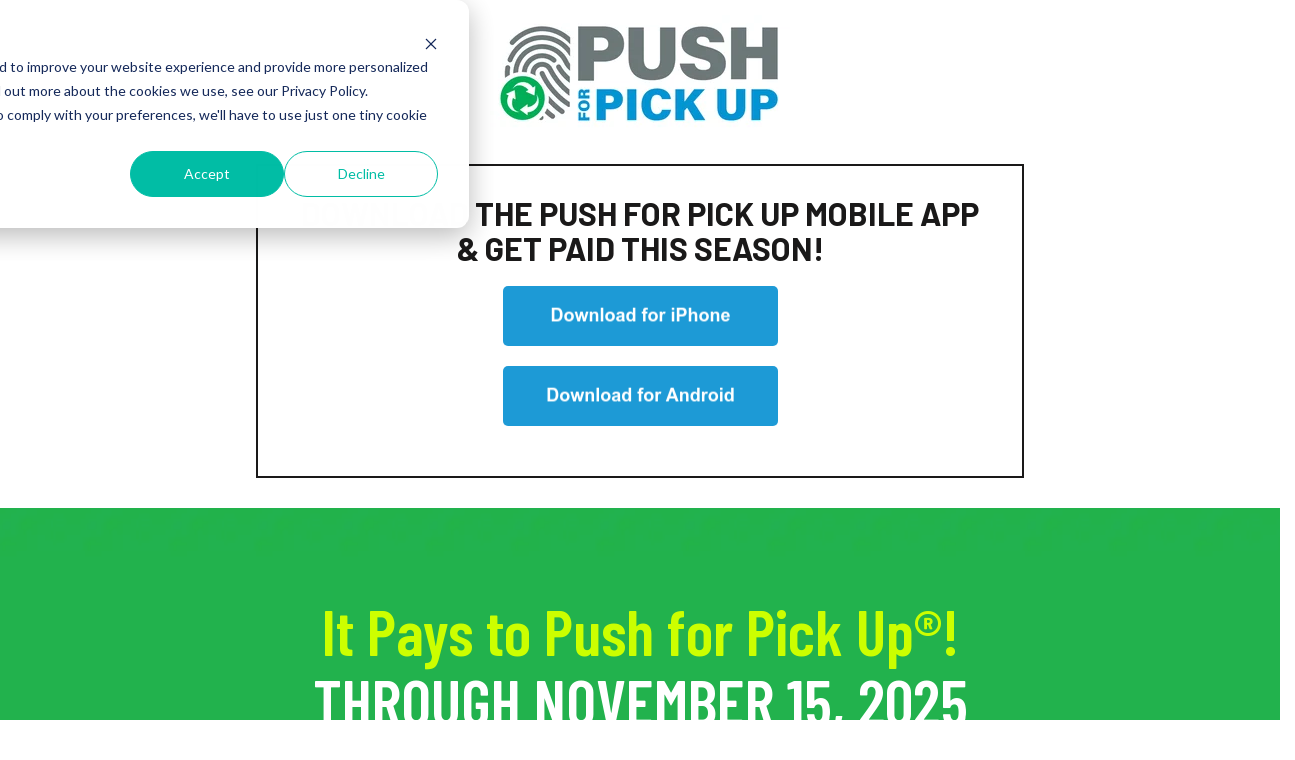

--- FILE ---
content_type: text/html; charset=UTF-8
request_url: https://offers.revolutioncompany.com/p4pu
body_size: 8717
content:
<!doctype html><!--[if lt IE 7]> <html class="no-js lt-ie9 lt-ie8 lt-ie7" lang="en" > <![endif]--><!--[if IE 7]>    <html class="no-js lt-ie9 lt-ie8" lang="en" >        <![endif]--><!--[if IE 8]>    <html class="no-js lt-ie9" lang="en" >               <![endif]--><!--[if gt IE 8]><!--><html class="no-js" lang="en"><!--<![endif]--><head>
    <meta charset="utf-8">
    <meta http-equiv="X-UA-Compatible" content="IE=edge,chrome=1">
    <meta name="author" content="Revolution">
    <meta name="description" content="Learn more about the 2025 Push for Pick Up &amp; Get Paid program by Revolution and download the app today.">
    <meta name="generator" content="HubSpot">
    <title>Push for Pick Up &amp; Get Paid $25/Roll</title>
    <link rel="shortcut icon" href="https://offers.revolutioncompany.com/hubfs/Revolution-Favicon-32px.ico">
    
<meta name="viewport" content="width=device-width, initial-scale=1">

    <script src="/hs/hsstatic/jquery-libs/static-1.4/jquery/jquery-1.11.2.js"></script>
<script>hsjQuery = window['jQuery'];</script>
    <meta property="og:description" content="Learn more about the 2025 Push for Pick Up &amp; Get Paid program by Revolution and download the app today.">
    <meta property="og:title" content="Push for Pick Up &amp; Get Paid $25/Roll">
    <meta name="twitter:description" content="Learn more about the 2025 Push for Pick Up &amp; Get Paid program by Revolution and download the app today.">
    <meta name="twitter:title" content="Push for Pick Up &amp; Get Paid $25/Roll">

    

    
    <style>
a.cta_button{-moz-box-sizing:content-box !important;-webkit-box-sizing:content-box !important;box-sizing:content-box !important;vertical-align:middle}.hs-breadcrumb-menu{list-style-type:none;margin:0px 0px 0px 0px;padding:0px 0px 0px 0px}.hs-breadcrumb-menu-item{float:left;padding:10px 0px 10px 10px}.hs-breadcrumb-menu-divider:before{content:'›';padding-left:10px}.hs-featured-image-link{border:0}.hs-featured-image{float:right;margin:0 0 20px 20px;max-width:50%}@media (max-width: 568px){.hs-featured-image{float:none;margin:0;width:100%;max-width:100%}}.hs-screen-reader-text{clip:rect(1px, 1px, 1px, 1px);height:1px;overflow:hidden;position:absolute !important;width:1px}
</style>

<link rel="stylesheet" href="https://offers.revolutioncompany.com/hubfs/hub_generated/template_assets/1/24331290035/1742146693883/template__misc.min.css">
<link rel="stylesheet" href="https://offers.revolutioncompany.com/hubfs/hub_generated/module_assets/1/24331580836/1742177126526/module_Soar_-_Home_Page_CTA_Section.min.css">

<style>
  .soar-home-cta-section {
    background-size: cover;
    background-position: center center;
    padding: 20px;
  }
  .soar-cta-section .cta-text {
    padding: 30px;
  }
</style>

<!-- Editor Styles -->
<style id="hs_editor_style" type="text/css">
#hs_cos_wrapper_module_171710903994462  { display: block !important; padding-top: 15px !important }
</style>
    

    
<!--  Added by GoogleAnalytics4 integration -->
<script>
var _hsp = window._hsp = window._hsp || [];
window.dataLayer = window.dataLayer || [];
function gtag(){dataLayer.push(arguments);}

var useGoogleConsentModeV2 = true;
var waitForUpdateMillis = 1000;


if (!window._hsGoogleConsentRunOnce) {
  window._hsGoogleConsentRunOnce = true;

  gtag('consent', 'default', {
    'ad_storage': 'denied',
    'analytics_storage': 'denied',
    'ad_user_data': 'denied',
    'ad_personalization': 'denied',
    'wait_for_update': waitForUpdateMillis
  });

  if (useGoogleConsentModeV2) {
    _hsp.push(['useGoogleConsentModeV2'])
  } else {
    _hsp.push(['addPrivacyConsentListener', function(consent){
      var hasAnalyticsConsent = consent && (consent.allowed || (consent.categories && consent.categories.analytics));
      var hasAdsConsent = consent && (consent.allowed || (consent.categories && consent.categories.advertisement));

      gtag('consent', 'update', {
        'ad_storage': hasAdsConsent ? 'granted' : 'denied',
        'analytics_storage': hasAnalyticsConsent ? 'granted' : 'denied',
        'ad_user_data': hasAdsConsent ? 'granted' : 'denied',
        'ad_personalization': hasAdsConsent ? 'granted' : 'denied'
      });
    }]);
  }
}

gtag('js', new Date());
gtag('set', 'developer_id.dZTQ1Zm', true);
gtag('config', 'G-550R4LXLBJ');
</script>
<script async src="https://www.googletagmanager.com/gtag/js?id=G-550R4LXLBJ"></script>

<!-- /Added by GoogleAnalytics4 integration -->

<!--  Added by GoogleTagManager integration -->
<script>
var _hsp = window._hsp = window._hsp || [];
window.dataLayer = window.dataLayer || [];
function gtag(){dataLayer.push(arguments);}

var useGoogleConsentModeV2 = true;
var waitForUpdateMillis = 1000;



var hsLoadGtm = function loadGtm() {
    if(window._hsGtmLoadOnce) {
      return;
    }

    if (useGoogleConsentModeV2) {

      gtag('set','developer_id.dZTQ1Zm',true);

      gtag('consent', 'default', {
      'ad_storage': 'denied',
      'analytics_storage': 'denied',
      'ad_user_data': 'denied',
      'ad_personalization': 'denied',
      'wait_for_update': waitForUpdateMillis
      });

      _hsp.push(['useGoogleConsentModeV2'])
    }

    (function(w,d,s,l,i){w[l]=w[l]||[];w[l].push({'gtm.start':
    new Date().getTime(),event:'gtm.js'});var f=d.getElementsByTagName(s)[0],
    j=d.createElement(s),dl=l!='dataLayer'?'&l='+l:'';j.async=true;j.src=
    'https://www.googletagmanager.com/gtm.js?id='+i+dl;f.parentNode.insertBefore(j,f);
    })(window,document,'script','dataLayer','GTM-N34QK84X');

    window._hsGtmLoadOnce = true;
};

_hsp.push(['addPrivacyConsentListener', function(consent){
  if(consent.allowed || (consent.categories && consent.categories.analytics)){
    hsLoadGtm();
  }
}]);

</script>

<!-- /Added by GoogleTagManager integration -->

    <link rel="canonical" href="https://offers.revolutioncompany.com/p4pu">

<script src="https://global.localizecdn.com/localize.js"></script>
<script>!function(a){if(!a.Localize){a.Localize={};for(var e=["translate","untranslate","phrase","initialize","translatePage","setLanguage","getLanguage","detectLanguage","getAvailableLanguages","untranslatePage","bootstrap","prefetch","on","off","hideWidget","showWidget","getSourceLanguage"],t=0;t<e.length;t++)a.Localize[e[t]]=function(){}}}(window);</script>

<script>
  Localize.initialize({
    key: '[[app:key]]', 
    rememberLanguage: true,
    blockedClasses: ["contentEditor-sidebar", "private-template__section", "isc-help-widget", "private-layer"],
    // other options go here, separated by commas
  });
</script>
<!-- Google Tag Manager -->
<script>(function(w,d,s,l,i){w[l]=w[l]||[];w[l].push({'gtm.start':
new Date().getTime(),event:'gtm.js'});var f=d.getElementsByTagName(s)[0],
j=d.createElement(s),dl=l!='dataLayer'?'&l='+l:'';j.async=true;j.src=
'https://www.googletagmanager.com/gtm.js?id='+i+dl;f.parentNode.insertBefore(j,f);
})(window,document,'script','dataLayer','GTM-N34QK84X');</script>
<!-- End Google Tag Manager -->
<meta property="og:url" content="https://offers.revolutioncompany.com/p4pu">
<meta name="twitter:card" content="summary">
<meta http-equiv="content-language" content="en">
<link rel="stylesheet" href="//7052064.fs1.hubspotusercontent-na1.net/hubfs/7052064/hub_generated/template_assets/DEFAULT_ASSET/1767723259071/template_layout.min.css">


<link rel="stylesheet" href="https://offers.revolutioncompany.com/hubfs/hub_generated/template_assets/1/124828303661/1742146701118/template_vendilli-styles.min.css">


    <link href="https://fonts.googleapis.com/css2?family=Barlow+Condensed:wght@400;500;600;700&amp;family=Barlow:ital,wght@0,300;0,400;0,600;0,700;1,400;1,700&amp;display=swap" rel="stylesheet">
    

</head>
<body class="   hs-content-id-169007727493 hs-landing-page hs-page " style="">
<!--  Added by GoogleTagManager integration -->
<noscript><iframe src="https://www.googletagmanager.com/ns.html?id=GTM-N34QK84X" height="0" width="0" style="display:none;visibility:hidden"></iframe></noscript>

<!-- /Added by GoogleTagManager integration -->

    <div class="header-container-wrapper">
    <div class="header-container container-fluid">

<div class="row-fluid-wrapper row-depth-1 row-number-1 ">
<div class="row-fluid ">
<div class="span12 widget-span widget-type-global_group " style="" data-widget-type="global_group" data-x="0" data-w="12">
<div class="" data-global-widget-path="generated_global_groups/7885317938.html"><div class="row-fluid-wrapper row-depth-1 row-number-1 ">
<div class="row-fluid ">
<div class="span12 widget-span widget-type-cell hs_head_group hs_lp_head" style="" data-widget-type="cell" data-x="0" data-w="12">

<div class="row-fluid-wrapper row-depth-1 row-number-2 ">
<div class="row-fluid ">
<div class="span12 widget-span widget-type-cell hs_head_container" style="" data-widget-type="cell" data-x="0" data-w="12">

<div class="row-fluid-wrapper row-depth-1 row-number-3 ">
<div class="row-fluid ">
<div class="span12 widget-span widget-type-custom_widget " style="text-align: center" data-widget-type="custom_widget" data-x="0" data-w="12">
<div id="hs_cos_wrapper_module_171710903994462" class="hs_cos_wrapper hs_cos_wrapper_widget hs_cos_wrapper_type_module widget-type-logo" style="" data-hs-cos-general-type="widget" data-hs-cos-type="module">
  






















  
  <span id="hs_cos_wrapper_module_171710903994462_hs_logo_widget" class="hs_cos_wrapper hs_cos_wrapper_widget hs_cos_wrapper_type_logo" style="" data-hs-cos-general-type="widget" data-hs-cos-type="logo"><a href="http://www.revolutioncompany.com" id="hs-link-module_171710903994462_hs_logo_widget" style="border-width:0px;border:0px;"><img src="https://offers.revolutioncompany.com/hs-fs/hubfs/Push_for_Pick_Up_logo_square-01.jpeg?width=300&amp;height=120&amp;name=Push_for_Pick_Up_logo_square-01.jpeg" class="hs-image-widget " height="120" style="height: auto;width:300px;border-width:0px;border:0px;" width="300" alt="Push_for_Pick_Up_logo_square-01" title="Push_for_Pick_Up_logo_square-01" srcset="https://offers.revolutioncompany.com/hs-fs/hubfs/Push_for_Pick_Up_logo_square-01.jpeg?width=150&amp;height=60&amp;name=Push_for_Pick_Up_logo_square-01.jpeg 150w, https://offers.revolutioncompany.com/hs-fs/hubfs/Push_for_Pick_Up_logo_square-01.jpeg?width=300&amp;height=120&amp;name=Push_for_Pick_Up_logo_square-01.jpeg 300w, https://offers.revolutioncompany.com/hs-fs/hubfs/Push_for_Pick_Up_logo_square-01.jpeg?width=450&amp;height=180&amp;name=Push_for_Pick_Up_logo_square-01.jpeg 450w, https://offers.revolutioncompany.com/hs-fs/hubfs/Push_for_Pick_Up_logo_square-01.jpeg?width=600&amp;height=240&amp;name=Push_for_Pick_Up_logo_square-01.jpeg 600w, https://offers.revolutioncompany.com/hs-fs/hubfs/Push_for_Pick_Up_logo_square-01.jpeg?width=750&amp;height=300&amp;name=Push_for_Pick_Up_logo_square-01.jpeg 750w, https://offers.revolutioncompany.com/hs-fs/hubfs/Push_for_Pick_Up_logo_square-01.jpeg?width=900&amp;height=360&amp;name=Push_for_Pick_Up_logo_square-01.jpeg 900w" sizes="(max-width: 300px) 100vw, 300px"></a></span>
</div>

</div><!--end widget-span -->
</div><!--end row-->
</div><!--end row-wrapper -->

</div><!--end widget-span -->
</div><!--end row-->
</div><!--end row-wrapper -->

</div><!--end widget-span -->
</div><!--end row-->
</div><!--end row-wrapper -->
</div>
</div><!--end widget-span -->
</div><!--end row-->
</div><!--end row-wrapper -->

    </div><!--end header -->
</div><!--end header wrapper -->

<div class="body-container-wrapper">
    <div class="body-container container-fluid">

<div class="row-fluid-wrapper row-depth-1 row-number-1 ">
<div class="row-fluid ">
<div class="span12 widget-span widget-type-widget_container " style="" data-widget-type="widget_container" data-x="0" data-w="12">
<span id="hs_cos_wrapper_module_1592934500113540" class="hs_cos_wrapper hs_cos_wrapper_widget_container hs_cos_wrapper_type_widget_container" style="" data-hs-cos-general-type="widget_container" data-hs-cos-type="widget_container"><div id="hs_cos_wrapper_widget_1645730798639" class="hs_cos_wrapper hs_cos_wrapper_widget hs_cos_wrapper_type_module" style="" data-hs-cos-general-type="widget" data-hs-cos-type="module"><span class="hs-horizontal-spacer"></span></div>
<div id="hs_cos_wrapper_widget_1717715789081" class="hs_cos_wrapper hs_cos_wrapper_widget hs_cos_wrapper_type_module" style="" data-hs-cos-general-type="widget" data-hs-cos-type="module">

<div class="soar-home-cta-section" style="background-image: url();">
  <div class="cta-text">
    <p style="text-align: center;">DOWNLOAD THE PUSH FOR PICK UP MOBILE APP &amp; GET PAID THIS SEASON!</p>
<p style="text-align: center;"></p><div class="hs-cta-embed hs-cta-simple-placeholder hs-cta-embed-169729117059" style="max-width:100%; max-height:100%; width:275px;height:60.6875px; margin: 0 auto; display: block; margin-top: 20px; margin-bottom: 20px" data-hubspot-wrapper-cta-id="169729117059" align="center"> 
 <a href="/hs/cta/wi/redirect?encryptedPayload=[base64]&amp;webInteractiveContentId=169729117059&amp;portalId=2367800&amp;hsLang=en" target="_blank" rel="noopener" crossorigin="anonymous"> <img alt="Download for iPhone" loading="lazy" src="https://no-cache.hubspot.com/cta/default/2367800/interactive-169729117059.png" style="height: 100%; width: 100%; object-fit: fill; margin: 0 auto; display: block; margin-top: 20px; margin-bottom: 20px" onerror="this.style.display='none'" align="center"> </a> 
</div> <div class="hs-cta-embed hs-cta-simple-placeholder hs-cta-embed-169729117069" style="max-width:100%; max-height:100%; width:275px;height:60.6875px; margin: 0 auto; display: block; margin-top: 20px; margin-bottom: 20px" data-hubspot-wrapper-cta-id="169729117069" align="center"> 
 <a href="/hs/cta/wi/redirect?encryptedPayload=AVxigLKZAcKns4vPpsoo1IbKUYa2JyIccz8KA0f44YYivHLtu2hBabjohK6vBp3S7YQ38fePr4yMWgpCSuPMJdH5GdkOx3pnRC%2FePcrKnyoPqGAYnZQ%2FH8oLTvB33O9GNGbTcSqtVOTn1QrIw%2FiGl3hDqqSSy%2Byhi9KkjbqdreXs%2BkaJUX50fATND43Scxz8XwFTILET%2FHTY1W%2FJKtNRpRUyZ%2FUB2kiaKCWsT5oOmA%3D%3D&amp;webInteractiveContentId=169729117069&amp;portalId=2367800&amp;hsLang=en" target="_blank" rel="noopener" crossorigin="anonymous"> <img alt="Download for Android" loading="lazy" src="https://no-cache.hubspot.com/cta/default/2367800/interactive-169729117069.png" style="height: 100%; width: 100%; object-fit: fill; margin: 0 auto; display: block; margin-top: 20px; margin-bottom: 20px" onerror="this.style.display='none'" align="center"> </a> 
</div><p></p>
  </div>
</div>



</div>
<div id="hs_cos_wrapper_widget_63067252876" class="hs_cos_wrapper hs_cos_wrapper_widget hs_cos_wrapper_type_module" style="" data-hs-cos-general-type="widget" data-hs-cos-type="module"><div class="page-banner text-center banner-large" style="background-image:url(https://offers.revolutioncompany.com/hs-fs/hubfs/web%20header%20background_green-01-1.png?width=1999&amp;quality=low)">
  <div class="container">
    <h1 class="text-white mb-1"></h1><h1 style="color:#ccff00;">It Pays to Push for Pick Up®! <br></h1><h1 style="color:#ffffff;">THROUGH NOVEMBER 15, 2025</h1>
    
      <div class="row justify-content-center">
        <div class="col-lg-8">
          <p>&nbsp;</p>
<p><span style="color: #ccff00;"><span style="font-size: 36px;"><strong>Earn $$ for your Used Delta Polytube &amp; Ox Pipe Rolls</strong></span></span></p>
<p>&nbsp;</p>
<p style="font-size: 24px;"><span style="color: #ff0201;"><em><strong><span style="color: #ffffff;">Check out our FAQs below&nbsp;for more information including our </span><span style="color: #ccff00;">Pile of the Week Photo Contest</span></strong></em></span></p>
        </div>
      </div>
    
    
  </div>
</div></div>
<div id="hs_cos_wrapper_widget_1657321696637" class="hs_cos_wrapper hs_cos_wrapper_widget hs_cos_wrapper_type_module" style="" data-hs-cos-general-type="widget" data-hs-cos-type="module"><div class="section acdordion-section ">
  
    <a name="FAQ"></a>
  
  
    <div class="background bg-color  bg-green"></div>
  
  <div class="container">
    <div class="section-header text-left">
      
      
    </div>
    <div class="section-content">
      
        <div class="accordion-block">
          <h2 class="text-blue">FREQUENTLY ASKED QUESTIONS</h2>
          <div class="accordion">
            
              <div class="card">
                <div class="card-header">
                  <h4 class="mb-0">
                    <button class="btn btn-link btn-block text-left" type="button" aria-expanded="true">
                      When does the collection program promotion start and end?
                    </button>
                  </h4>
                </div>
                <div class="collapse show">
                  <div class="card-body">
                    <p style="font-size: 18px;"><span><span dir="ltr">The Push For Pick Up &amp; Get Paid $25/Roll for Delta Polytube &amp; $5/Roll for Ox Pipe promotion has begun and continues until&nbsp;November 15, 2025.</span></span></p>
<p style="font-size: 18px;">&nbsp;</p>
<p style="font-size: 18px;">&nbsp;</p>
                  </div>
                </div>
              </div>
            
              <div class="card">
                <div class="card-header">
                  <h4 class="mb-0">
                    <button class="btn btn-link btn-block text-left" type="button" aria-expanded="false">
                      How much is the credit?
                    </button>
                  </h4>
                </div>
                <div class="collapse ">
                  <div class="card-body">
                    <p style="font-size: 18px;">$25 per full size used roll of Delta polytube.</p>
<p style="font-size: 18px;">$5 per full size used roll of Ox Pipe.</p>
<p style="font-size: 18px;">&nbsp;</p>
                  </div>
                </div>
              </div>
            
              <div class="card">
                <div class="card-header">
                  <h4 class="mb-0">
                    <button class="btn btn-link btn-block text-left" type="button" aria-expanded="false">
                      What do I have to do in order to collect my credit?
                    </button>
                  </h4>
                </div>
                <div class="collapse ">
                  <div class="card-body">
                    <p style="font-size: 18px;">Getting paid is simple and convenient. Follow the steps outlined to download the free <em>Push for Pick Up</em>® mobile app and “spot” your used polytube &amp; Ox Pipe to request collection from Delta. <strong>You must request collection through the mobile app <span dir="ltr">within 6 months from time of pickup</span>&nbsp;in order to be eligible for payment, and polytube must be collected by an official Delta Plastics truck.</strong></p>
                  </div>
                </div>
              </div>
            
              <div class="card">
                <div class="card-header">
                  <h4 class="mb-0">
                    <button class="btn btn-link btn-block text-left" type="button" aria-expanded="false">
                      When will I get my credit?
                    </button>
                  </h4>
                </div>
                <div class="collapse ">
                  <div class="card-body">
                    <p style="font-size: 18px;">Your credit will be generated at the time Delta collects your rolls and you will be able to redeem your payment via the <em>Account</em> tab in the <em>Push for Pick Up</em><span style="font-size: 14px;"><span style="font-size: 18px;">®</span> </span>mobile. Payments will take 5-15 business days to be credited to your account.</p>
                  </div>
                </div>
              </div>
            
              <div class="card">
                <div class="card-header">
                  <h4 class="mb-0">
                    <button class="btn btn-link btn-block text-left" type="button" aria-expanded="false">
                      How will I get my credit?
                    </button>
                  </h4>
                </div>
                <div class="collapse ">
                  <div class="card-body">
                    <p style="font-size: 18px;">Payment will be issued in the form of account credit at the Delta partner dealer of your choice.</p>
                  </div>
                </div>
              </div>
            
              <div class="card">
                <div class="card-header">
                  <h4 class="mb-0">
                    <button class="btn btn-link btn-block text-left" type="button" aria-expanded="false">
                      Does my credit expire?
                    </button>
                  </h4>
                </div>
                <div class="collapse ">
                  <div class="card-body">
                    <p style="font-size: 18px;">Credit is valid for 6 months from time of collection.&nbsp;</p>
                  </div>
                </div>
              </div>
            
              <div class="card">
                <div class="card-header">
                  <h4 class="mb-0">
                    <button class="btn btn-link btn-block text-left" type="button" aria-expanded="false">
                      Do I need to prepare my used polytube &amp; Ox Pipe in a specific way to ensure collection and credit?
                    </button>
                  </h4>
                </div>
                <div class="collapse ">
                  <div class="card-body">
                    <p style="font-size: 18px;">To maximize Delta’s efficiency and accuracy in collecting your polytube, please prepare tightly wound, full rolls of product in as few piles as possible. The Delta team will verify the total number of rolls eligible for credit at the time of collection.</p>
                  </div>
                </div>
              </div>
            
              <div class="card">
                <div class="card-header">
                  <h4 class="mb-0">
                    <button class="btn btn-link btn-block text-left" type="button" aria-expanded="false">
                      Is the Push for Pick Up® mobile app available on my device?
                    </button>
                  </h4>
                </div>
                <div class="collapse ">
                  <div class="card-body">
                    <p style="font-size: 18px;">The mobile app is free to download from the Apple App Store for iOS (Apple) and Google Play Store for Android mobile devices, including smart phones and tablets. The app is not currently accessible on desktop computers.</p>
                  </div>
                </div>
              </div>
            
              <div class="card">
                <div class="card-header">
                  <h4 class="mb-0">
                    <button class="btn btn-link btn-block text-left" type="button" aria-expanded="false">
                      I’m a Pipe Planner user. Do I need to register another account to use Push for Pick Up®?
                    </button>
                  </h4>
                </div>
                <div class="collapse ">
                  <div class="card-body">
                    <p style="font-size: 18px;">No, if you already have a registered Pipe Planner account, you can log in to the <em>Push for Pick Up</em><span style="font-size: 14px;">® </span>mobile app using your Pipe Planner account credentials.</p>
                  </div>
                </div>
              </div>
            
              <div class="card">
                <div class="card-header">
                  <h4 class="mb-0">
                    <button class="btn btn-link btn-block text-left" type="button" aria-expanded="false">
                      What if I bought another brand of polytube?
                    </button>
                  </h4>
                </div>
                <div class="collapse ">
                  <div class="card-body">
                    <p style="font-size: 18px;">If you did not purchase Delta polytube this season but would like to participate in the program, call your local dealer or <strong>Chris DeClerk</strong> from Delta Plastics&nbsp;at 501-772-0161.</p>
                  </div>
                </div>
              </div>
            
              <div class="card">
                <div class="card-header">
                  <h4 class="mb-0">
                    <button class="btn btn-link btn-block text-left" type="button" aria-expanded="false">
                      What if I am unable to use the mobile app?
                    </button>
                  </h4>
                </div>
                <div class="collapse ">
                  <div class="card-body">
                    <p style="font-size: 18px;"><span>Contact </span><em><strong>Chris DeCler</strong></em><strong>k</strong> at <a href="mailto:cdeclerk@revolutioncompany.com">cdeclerk@revolutioncompany.com</a> or call 501-772-0161.</p>
                  </div>
                </div>
              </div>
            
              <div class="card">
                <div class="card-header">
                  <h4 class="mb-0">
                    <button class="btn btn-link btn-block text-left" type="button" aria-expanded="false">
                      How do I get notified when Delta is on their way to collect my pipe?
                    </button>
                  </h4>
                </div>
                <div class="collapse ">
                  <div class="card-body">
                    <p style="font-size: 18px;"><span><span dir="ltr">Make sure notifications are enabled for the <em>Push For Pick Up</em></span></span><span style="font-size: 14px;">® </span>mobile&nbsp;app in your phone settings and you will be notified by an alert each time a truck is inbound to one of your piles.</p>
                  </div>
                </div>
              </div>
            
              <div class="card">
                <div class="card-header">
                  <h4 class="mb-0">
                    <button class="btn btn-link btn-block text-left" type="button" aria-expanded="false">
                      When does the Pile of the Week photo contest begin and end?
                    </button>
                  </h4>
                </div>
                <div class="collapse ">
                  <div class="card-body">
                    <p><span style="font-size: 18px;"><span dir="ltr">The Pile of the Week Photo Contest begins July 4, 2025 and continues until November 15, 2025.</span></span></p>
                  </div>
                </div>
              </div>
            
              <div class="card">
                <div class="card-header">
                  <h4 class="mb-0">
                    <button class="btn btn-link btn-block text-left" type="button" aria-expanded="false">
                      What are the details of the Pile of the Week photo contest?
                    </button>
                  </h4>
                </div>
                <div class="collapse ">
                  <div class="card-body">
                    <p><br><span style="font-size: 16px;">Winners get 💲💲FIVE HUNDRED DOLLARS💲💲 credit applied to their Push for Pick Up app account! &nbsp;To be eligible for the contest, the polytube must be part of our <em>Push for Pick Up</em></span>®<em style="font-size: 16px;">&nbsp;</em><span style="font-size: 16px;">program.&nbsp; Post a pic of your best looking rolled pile of polytube and tag Delta Plastics along with #pushforpickup.&nbsp;&nbsp;</span></p>
<p><span style="font-size: 16px;">We will pick a photo each week and announce it on Facebook and X.</span></p>
                  </div>
                </div>
              </div>
            
              <div class="card">
                <div class="card-header">
                  <h4 class="mb-0">
                    <button class="btn btn-link btn-block text-left" type="button" aria-expanded="false">
                      Other questions not answered here?
                    </button>
                  </h4>
                </div>
                <div class="collapse ">
                  <div class="card-body">
                    <p style="font-size: 18px;">For additional information or questions about the <em>Push for Pick Up</em><span style="font-size: 14px;">® </span>mobile app or the program in general, contact <em><strong>Chris DeCler</strong></em><strong>k</strong> at <a href="mailto:cdeclerk@revolutioncompany.com">cdeclerk@revolutioncompany.com</a> or call 501-772-0161.</p>
                  </div>
                </div>
              </div>
            
          </div>
        </div>
      
    </div>
    
  </div>
</div></div>
<div id="hs_cos_wrapper_widget_1659472075015" class="hs_cos_wrapper hs_cos_wrapper_widget hs_cos_wrapper_type_module" style="" data-hs-cos-general-type="widget" data-hs-cos-type="module"><div class="section youtube-video-section thumb-in-section ">
  
  
    <div class="background bg-color  bg-gray"></div>
  
  <div class="container">
    <div class="section-header text-left">
      
        <div class="subheader">training video</div>
      
      
        <h2 class="mb-2 mb-lg-4 text-green">How To Create A Push for Pick Up Account</h2>
      
    </div>
    <div class="section-content">
      <div class="youtube-video">
        <div class="video">
          <a data-fancybox data-fancybox-src="https://www.youtube.com/watch?v=BXSq_Ndr7hw" href="https://www.youtube.com/watch?v=BXSq_Ndr7hw">
            <div class="video-inner">
              <div class="video-thumb">
                
                  <img class="img-fluid" src="https://offers.revolutioncompany.com/hubfs/how%20to%20create%20an%20account%20thumbnail@4x.png">
                
              </div>
            </div>
          </a>
          <div class="video-content mt-1-5">
            <h3 class="mb-1">Training Video - How To Create An Account (3:14)</h3>
            <p><span style="font-size: 18px;">Setting up a Push for Pick Up account is easy. Just download the free app, and let Chris DeClerk walk you through the rest. </span></p>
          </div>
        </div>
        
      </div>
    </div>
    
  </div>
</div></div>
<div id="hs_cos_wrapper_widget_1661985539041" class="hs_cos_wrapper hs_cos_wrapper_widget hs_cos_wrapper_type_module" style="" data-hs-cos-general-type="widget" data-hs-cos-type="module"><div class="section youtube-videos-section ">
  
  
    <div class="background bg-color  bg-gray"></div>
  
  <div class="container">
    <div class="section-header text-left">
      
        <div class="subheader">MORE VIDEOS</div>
      
      
    </div>
    <div class="section-content">
      <div class="youtube-videos">
        
          <div class="row">
            
              <div class="video col-md-6">
                <a data-fancybox href="https://www.youtube.com/watch?v=y5U0V6Z5gHg">
                  <div class="video-inner">
                    <div class="video-thumb">
                      
                        <img src="https://img.youtube.com/vi/y5U0V6Z5gHg/maxresdefault.jpg">
                      
                    </div>
                    <div class="video-content">
                      <h3></h3>
                    </div>
                  </div>
                </a>
              </div>
            
              <div class="video col-md-6">
                <a data-fancybox href="https://www.youtube.com/watch?v=IbOAfAyzg94-cS0z">
                  <div class="video-inner">
                    <div class="video-thumb">
                      
                        <img src="https://img.youtube.com/vi/IbOAfAyzg94-cS0z/maxresdefault.jpg">
                      
                    </div>
                    <div class="video-content">
                      <h3></h3>
                    </div>
                  </div>
                </a>
              </div>
            
          </div>
        
      </div>
    </div>
    
  </div>
</div></div>
<div id="hs_cos_wrapper_widget_1657552922021" class="hs_cos_wrapper hs_cos_wrapper_widget hs_cos_wrapper_type_module" style="" data-hs-cos-general-type="widget" data-hs-cos-type="module"><div class="section youtube-videos-section text-white">
  
  
    <div class="background bg-color  bg-green"></div>
  
  <div class="container">
    <div class="section-header text-left">
      
        <div class="subheader">FROM THE FIELD</div>
      
      
        <h2 class="mb-2 mb-lg-4 text-white">See what farmers have to say about <i>Push for Pick Up &amp; Get Paid</i></h2>
      
    </div>
    <div class="section-content">
      <div class="youtube-videos">
        
          <div class="row">
            
              <div class="video col-md-6">
                <a data-fancybox href="https://www.youtube.com/watch?v=0Px-w70GOvA">
                  <div class="video-inner">
                    <div class="video-thumb">
                      
                        <img src="https://img.youtube.com/vi/0Px-w70GOvA/maxresdefault.jpg">
                      
                    </div>
                    <div class="video-content">
                      <h3>Trey Reaper</h3>
                    </div>
                  </div>
                </a>
              </div>
            
              <div class="video col-md-6">
                <a data-fancybox href="https://www.youtube.com/watch?v=PQ6eWHo0Exo">
                  <div class="video-inner">
                    <div class="video-thumb">
                      
                        <img src="https://img.youtube.com/vi/PQ6eWHo0Exo/maxresdefault.jpg">
                      
                    </div>
                    <div class="video-content">
                      <h3>Brian Maddox</h3>
                    </div>
                  </div>
                </a>
              </div>
            
          </div>
        
      </div>
    </div>
    
  </div>
</div></div>
<div id="hs_cos_wrapper_widget_1657551073644" class="hs_cos_wrapper hs_cos_wrapper_widget hs_cos_wrapper_type_module" style="" data-hs-cos-general-type="widget" data-hs-cos-type="module"><div class="section one-column-content ">
  
  
  <div class="container">
    <div class="section-header text-left">
      
        <div class="subheader">Revolution &amp; Delta Plastics</div>
      
      
        <h2 class="mb-1-5 text-blue">THE Experts in Polytube Irrigation</h2>
      
    </div>
    <div class="section-content">
      <p style="font-size: 18px;">Revolution &amp; Delta Plastics have been the undisputed market leader in polytube irrigation for over two decades, providing the highest-quality polytube that is engineered for optimum performance in the field. We manufacture our products locally in Little Rock, Arkansas, and we're committed to helping preserve our farmlands through our used polytube collection &amp; recycling services.</p>
    </div>
    
      <div class="buttons mt-1 mt-lg-2 text-left">
        
          <a href="HTTPS://WWW.DELTAPLASTICS.COM" class="btn btn-blue btn-regular ">
            LEARN MORE
          </a>
        
      </div>
    
  </div>
</div></div></span>
</div><!--end widget-span -->
</div><!--end row-->
</div><!--end row-wrapper -->

    </div><!--end body -->
</div><!--end body wrapper -->

<div class="footer-container-wrapper">
    <div class="footer-container container-fluid">

<div class="row-fluid-wrapper row-depth-1 row-number-1 ">
<div class="row-fluid ">
<div class="span12 widget-span widget-type-global_group " style="" data-widget-type="global_group" data-x="0" data-w="12">
<div class="" data-global-widget-path="generated_global_groups/30756437823.html"><div class="row-fluid-wrapper row-depth-1 row-number-1 ">
<div class="row-fluid ">
<div id="colophon" class="span12 widget-span widget-type-cell " style="" data-widget-type="cell" data-x="0" data-w="12">

<div class="row-fluid-wrapper row-depth-1 row-number-2 ">
<div class="row-fluid ">
<div class="span12 widget-span widget-type-cell section" style="min-height:320px;" data-widget-type="cell" data-x="0" data-w="12">

<div class="row-fluid-wrapper row-depth-1 row-number-3 ">
<div class="row-fluid ">
<div class="span12 widget-span widget-type-custom_widget " style="" data-widget-type="custom_widget" data-x="0" data-w="12">
<div id="hs_cos_wrapper_module_1592316576713697" class="hs_cos_wrapper hs_cos_wrapper_widget hs_cos_wrapper_type_module" style="" data-hs-cos-general-type="widget" data-hs-cos-type="module">
  <div class="background-image " style="background-image:url(https://offers.revolutioncompany.com/hubfs/WhiteleyIMG_0844-1.jpg)"></div>
</div>

</div><!--end widget-span -->
</div><!--end row-->
</div><!--end row-wrapper -->

</div><!--end widget-span -->
</div><!--end row-->
</div><!--end row-wrapper -->

<div class="row-fluid-wrapper row-depth-1 row-number-4 ">
<div class="row-fluid ">
<div class="col-12"><a name="footer"></a><div class="row-fluid">
<div class="span12 widget-span widget-type-cell container py-1-5 py-md-2 py-xl-3" style="" data-widget-type="cell" data-x="0" data-w="12">

<div class="row-fluid-wrapper row-depth-1 row-number-5 ">
<div class="row-fluid ">
<div id="footer-left" class="span4 widget-span widget-type-cell " style="" data-widget-type="cell" data-x="0" data-w="4">

<div class="row-fluid-wrapper row-depth-1 row-number-6 ">
<div class="row-fluid ">
<div class="span12 widget-span widget-type-custom_widget mb-1" style="" data-widget-type="custom_widget" data-x="0" data-w="12">
<div id="hs_cos_wrapper_module_1592242999979169" class="hs_cos_wrapper hs_cos_wrapper_widget hs_cos_wrapper_type_module widget-type-logo" style="" data-hs-cos-general-type="widget" data-hs-cos-type="module">
  






















  
  <span id="hs_cos_wrapper_module_1592242999979169_hs_logo_widget" class="hs_cos_wrapper hs_cos_wrapper_widget hs_cos_wrapper_type_logo" style="" data-hs-cos-general-type="widget" data-hs-cos-type="logo"><a href="//www.deltaplastics.com?hsLang=en" target="_blank" id="hs-link-module_1592242999979169_hs_logo_widget" rel="noopener" style="border-width:0px;border:0px;"><img src="https://offers.revolutioncompany.com/hs-fs/hubfs/Delta%20logo_Sized%20for%20Autumn-01-01.jpg?width=300&amp;height=97&amp;name=Delta%20logo_Sized%20for%20Autumn-01-01.jpg" class="hs-image-widget " height="97" style="height: auto;width:300px;border-width:0px;border:0px;" width="300" alt="Delta logo_Sized for Autumn-01-01" title="Delta logo_Sized for Autumn-01-01" srcset="https://offers.revolutioncompany.com/hs-fs/hubfs/Delta%20logo_Sized%20for%20Autumn-01-01.jpg?width=150&amp;height=49&amp;name=Delta%20logo_Sized%20for%20Autumn-01-01.jpg 150w, https://offers.revolutioncompany.com/hs-fs/hubfs/Delta%20logo_Sized%20for%20Autumn-01-01.jpg?width=300&amp;height=97&amp;name=Delta%20logo_Sized%20for%20Autumn-01-01.jpg 300w, https://offers.revolutioncompany.com/hs-fs/hubfs/Delta%20logo_Sized%20for%20Autumn-01-01.jpg?width=450&amp;height=146&amp;name=Delta%20logo_Sized%20for%20Autumn-01-01.jpg 450w, https://offers.revolutioncompany.com/hs-fs/hubfs/Delta%20logo_Sized%20for%20Autumn-01-01.jpg?width=600&amp;height=194&amp;name=Delta%20logo_Sized%20for%20Autumn-01-01.jpg 600w, https://offers.revolutioncompany.com/hs-fs/hubfs/Delta%20logo_Sized%20for%20Autumn-01-01.jpg?width=750&amp;height=243&amp;name=Delta%20logo_Sized%20for%20Autumn-01-01.jpg 750w, https://offers.revolutioncompany.com/hs-fs/hubfs/Delta%20logo_Sized%20for%20Autumn-01-01.jpg?width=900&amp;height=291&amp;name=Delta%20logo_Sized%20for%20Autumn-01-01.jpg 900w" sizes="(max-width: 300px) 100vw, 300px"></a></span>
</div>

</div><!--end widget-span -->
</div><!--end row-->
</div><!--end row-wrapper -->

<div class="row-fluid-wrapper row-depth-1 row-number-7 ">
<div class="row-fluid ">
<div class="span12 widget-span widget-type-custom_widget social-links" style="" data-widget-type="custom_widget" data-x="0" data-w="12">
<div id="hs_cos_wrapper_module_1592243019146171" class="hs_cos_wrapper hs_cos_wrapper_widget hs_cos_wrapper_type_module widget-type-menu" style="" data-hs-cos-general-type="widget" data-hs-cos-type="module">
<span id="hs_cos_wrapper_module_1592243019146171_" class="hs_cos_wrapper hs_cos_wrapper_widget hs_cos_wrapper_type_menu" style="" data-hs-cos-general-type="widget" data-hs-cos-type="menu"><div id="hs_menu_wrapper_module_1592243019146171_" class="hs-menu-wrapper active-branch flyouts hs-menu-flow-horizontal" role="navigation" data-sitemap-name="default" data-menu-id="30822202127" aria-label="Navigation Menu">
 <ul role="menu">
  <li class="hs-menu-item hs-menu-depth-1" role="none"><a href="https://www.facebook.com/deltaplasticsirrigation/" role="menuitem" target="_blank" rel="noopener"><i class="fab fa-facebook"></i></a></li>
  <li class="hs-menu-item hs-menu-depth-1" role="none"><a href="https://twitter.com/Delta_Plastics" role="menuitem" target="_blank" rel="noopener"><i class="fab fa-twitter"></i></a></li>
 </ul>
</div></span></div>

</div><!--end widget-span -->
</div><!--end row-->
</div><!--end row-wrapper -->

</div><!--end widget-span -->
<div id="footer-middle" class="span8 widget-span widget-type-cell " style="" data-widget-type="cell" data-x="4" data-w="8">

<div class="row-fluid-wrapper row-depth-1 row-number-8 ">
<div class="row-fluid ">
<div class="span12 widget-span widget-type-custom_widget " style="" data-widget-type="custom_widget" data-x="0" data-w="12">
<div id="hs_cos_wrapper_module_1592243072173230" class="hs_cos_wrapper hs_cos_wrapper_widget hs_cos_wrapper_type_module widget-type-rich_text" style="" data-hs-cos-general-type="widget" data-hs-cos-type="module"><span id="hs_cos_wrapper_module_1592243072173230_" class="hs_cos_wrapper hs_cos_wrapper_widget hs_cos_wrapper_type_rich_text" style="" data-hs-cos-general-type="widget" data-hs-cos-type="rich_text"><p><strong>Toll-free:</strong> 800.277.9172 <br><strong>Office:</strong> 501.490.0395<br><strong>Fax:</strong> 501.490.0347<br><br>8801 Frazier Pike<br>Little Rock, Arkansas 72206</p></span></div>

</div><!--end widget-span -->
</div><!--end row-->
</div><!--end row-wrapper -->

</div><!--end widget-span -->
</div><!--end row-->
</div><!--end row-wrapper -->

</div><!--end widget-span -->
</div></div>
</div><!--end row-->
</div><!--end row-wrapper -->

<div class="row-fluid-wrapper row-depth-1 row-number-9 ">
<div class="row-fluid ">
<div id="copyright" class="span12 widget-span widget-type-cell " style="" data-widget-type="cell" data-x="0" data-w="12">

<div class="row-fluid-wrapper row-depth-1 row-number-10 ">
<div class="row-fluid ">
<div class="span12 widget-span widget-type-cell container text-center" style="" data-widget-type="cell" data-x="0" data-w="12">

<div class="row-fluid-wrapper row-depth-1 row-number-11 ">
<div class="row-fluid ">
<div class="span12 widget-span widget-type-custom_widget " style="" data-widget-type="custom_widget" data-x="0" data-w="12">
<div id="hs_cos_wrapper_module_1592243344856519" class="hs_cos_wrapper hs_cos_wrapper_widget hs_cos_wrapper_type_module widget-type-rich_text" style="" data-hs-cos-general-type="widget" data-hs-cos-type="module"><span id="hs_cos_wrapper_module_1592243344856519_" class="hs_cos_wrapper hs_cos_wrapper_widget hs_cos_wrapper_type_rich_text" style="" data-hs-cos-general-type="widget" data-hs-cos-type="rich_text"><p>Copyright 2022 Delta Plastics / Revolution</p></span></div>

</div><!--end widget-span -->
</div><!--end row-->
</div><!--end row-wrapper -->

</div><!--end widget-span -->
</div><!--end row-->
</div><!--end row-wrapper -->

</div><!--end widget-span -->
</div><!--end row-->
</div><!--end row-wrapper -->

</div><!--end widget-span -->
</div><!--end row-->
</div><!--end row-wrapper -->
</div>
</div><!--end widget-span -->
</div><!--end row-->
</div><!--end row-wrapper -->

    </div><!--end footer -->
</div><!--end footer wrapper -->

    
<!-- HubSpot performance collection script -->
<script defer src="/hs/hsstatic/content-cwv-embed/static-1.1293/embed.js"></script>
<script src="https://offers.revolutioncompany.com/hubfs/hub_generated/template_assets/1/125122800443/1742146717802/template_main.min.js"></script>
<script>
var hsVars = hsVars || {}; hsVars['language'] = 'en';
</script>

<script src="/hs/hsstatic/cos-i18n/static-1.53/bundles/project.js"></script>
<!-- Start of Web Interactives Embed Code -->
<script defer src="https://js.hubspot.com/web-interactives-embed.js" type="text/javascript" id="hubspot-web-interactives-loader" data-loader="hs-previewer" data-hsjs-portal="2367800" data-hsjs-env="prod" data-hsjs-hublet="na1"></script>
<!-- End of Web Interactives Embed Code -->
<script src="/hs/hsstatic/keyboard-accessible-menu-flyouts/static-1.17/bundles/project.js"></script>

<!-- Start of HubSpot Analytics Code -->
<script type="text/javascript">
var _hsq = _hsq || [];
_hsq.push(["setContentType", "landing-page"]);
_hsq.push(["setCanonicalUrl", "https:\/\/offers.revolutioncompany.com\/p4pu"]);
_hsq.push(["setPageId", "169007727493"]);
_hsq.push(["setContentMetadata", {
    "contentPageId": 169007727493,
    "legacyPageId": "169007727493",
    "contentFolderId": null,
    "contentGroupId": null,
    "abTestId": null,
    "languageVariantId": 169007727493,
    "languageCode": "en",
    
    
}]);
</script>

<script type="text/javascript" id="hs-script-loader" async defer src="/hs/scriptloader/2367800.js"></script>
<!-- End of HubSpot Analytics Code -->


<script type="text/javascript">
var hsVars = {
    render_id: "af1a414c-bd28-453b-80e8-d7244ab80cd4",
    ticks: 1767765143610,
    page_id: 169007727493,
    
    content_group_id: 0,
    portal_id: 2367800,
    app_hs_base_url: "https://app.hubspot.com",
    cp_hs_base_url: "https://cp.hubspot.com",
    language: "en",
    analytics_page_type: "landing-page",
    scp_content_type: "",
    
    analytics_page_id: "169007727493",
    category_id: 1,
    folder_id: 0,
    is_hubspot_user: false
}
</script>


<script defer src="/hs/hsstatic/HubspotToolsMenu/static-1.432/js/index.js"></script>

<!-- Google Tag Manager (noscript) -->
<noscript><iframe src="https://www.googletagmanager.com/ns.html?id=GTM-N34QK84X" height="0" width="0" style="display:none;visibility:hidden"></iframe></noscript>
<!-- End Google Tag Manager (noscript) -->


    <div id="fb-root"></div>
<script async defer crossorigin="anonymous" src="https://connect.facebook.net/en_US/all.js#xfbml=1&amp;version=v8.0" nonce="ubxHldad"></script>
    <!-- Generated by the HubSpot Template Builder - template version 1.03 -->

</body></html>

--- FILE ---
content_type: text/css
request_url: https://offers.revolutioncompany.com/hubfs/hub_generated/template_assets/1/24331290035/1742146693883/template__misc.min.css
body_size: 1692
content:
.widget-type-follow_me a span{background-image:none !important;left:-999em;position:absolute}.widget-type-follow_me a{font-family:FontAwesome;font-size:25px;font-size:1.5625rem;margin-right:15px;margin-right:.9375rem;color:}.footer-container-wrapper .widget-type-follow_me a{font-family:FontAwesome;font-size:25px;font-size:1.5625rem;margin-right:15px;margin-right:.9375rem;color:}.widget-type-follow_me a{text-decoration:none}.widget-type-follow_me .fm_youtube:before{content:"\f167"}.widget-type-follow_me .fm_facebook:before{content:"\f230"}.widget-type-follow_me .fm_twitter:before{content:"\f099"}.widget-type-follow_me .fm_linkedin:before{content:"\f0e1"}.widget-type-follow_me .fm_rss:before{content:"\f09e"}.widget-type-follow_me .fm_pinterest:before{content:"\f0d2"}.widget-type-follow_me .fm_googleplus:before{content:"\f0d4"}.widget-type-follow_me .fm_xing:before{content:"\f169"}.widget-type-follow_me .fm_instagram:before{content:"\f16d"}.page-hero{background-color:;background-image:url();padding:90px 20px;padding:5.625rem 1.25rem;background-size:cover;background-position:center center;text-align:center}.home-page-hero{background-image:url();padding:150px 20px;padding:9.375rem 1.25rem;background-size:cover;background-position:center center;text-align:center}.home-page-hero .hero-content{padding:50px 20px;padding:3.125rem 1.25rem}.home-page-hero .hero-content h1{margin-bottom:10px;margin-bottom:.625rem}.page-hero .hero-left{width:100%;color:#fff;background-color:;padding:32px;padding:2.0rem}.page-hero.with-left{background-color:transparent}.page-hero.with-left .hero-left:after{left:0;z-index:-1}@media(min-width:768px){.page-hero.with-left{background-color:}.page-hero.with-left .hero-left{text-align:left;color:#fff;background-color:transparent;padding:0 20px 0 0;padding:0 1.25rem 0 0;width:50%}.page-hero.with-left .hero-left:after{left:50%;z-index:0}}.page-center .email-prefs .item .item-inner{-webkit-border-radius:0;border-radius:0;border:0 none}.page-center .email-prefs .item .item-inner.hovered{-webkit-box-shadow:none;box-shadow:none}.page-center .email-prefs .item .item-inner.selected{border-left:4px solid}@media(min-width:768px){.page-center .email-prefs .item{display:inline-block;width:calc(45% - 40px);margin-right:40px;margin-right:2.5rem}#email-prefs-form>#content>div:not(.item){width:400px;width:25.0rem;display:inline-block}#email-prefs-form>#content>div.subscribe-options{width:100%}}.testimonial-section{padding:32px 32px 0;padding:2.0rem 2.0rem 0;max-width:960px;max-width:60.0rem;margin-left:auto;margin-right:auto;font-weight:500}.testimonial-section .testimonial-content,.testimonial-section .author-avatar{-webkit-border-radius:2;border-radius:2;overflow:hidden}.testimonial-section .author-avatar img{height:75px !important;width:auto !important}.testimonial-section .testimonial-content{position:relative;top:-5.0rem;z-index:-1;padding:96px 16px 16px 16px;padding:6.0rem 1.0rem 1.0rem 1.0rem;text-align:center;background-color:#f9f9f9;font-size:16px;font-size:1.0rem;margin-bottom:-80px;margin-bottom:-5.0rem}.testimonial-section .testimonial-content .name{text-transform:uppercase;font-weight:bold;margin-bottom:5px;margin-bottom:.3125rem}.testimonial-section .testimonial-content .title{color:;font-size:14px;font-size:.875rem}.testimonial-section .testimonial-content .quote{color:#9f9f9f;font-size:13px;font-size:.8125rem;line-height:2;padding:13px 0 0 0;padding:.8125rem 0 0 0;font-style:italic}.testimonial-section .author-avatar{text-align:center;margin-bottom:16px;margin-bottom:1.0rem}@media(min-width:768px){.testimonial-section{padding:80px 80px 50px;padding:5.0rem 5.0rem 3.125rem}.testimonial-section .testimonial-content{position:static;padding:32px;padding:2.0rem;text-align:left;margin-bottom:0}.hero-section{padding:96px 0;padding:6.0rem 0}.testimonial-section .author-avatar img{height:75px !important;height:4.6875rem !important;width:auto !important}}.soar-icon-container p{font-family:"Montserrat",sans-serif;font-size:15px;font-size:.9375rem}.soar-icon-container p.resource-title{font-weight:bold;font-size:17px;font-size:1.0625rem;letter-spacing:1px;letter-spacing:.0625rem;text-transform:uppercase;text-align:center;margin-top:4px;margin-top:.25rem;margin-bottom:0}.soar-icon-container{padding:16px;padding:1.0rem;background:transparent;width:100%;text-align:center}.soar-icon-container .icon-wrapper{position:relative;text-align:center}.soar-icon-container .icon-wrapper svg{fill:;position:static;top:50%;left:50%;height:72px;height:4.5rem;width:72px;width:4.5rem;background-color:transparent}.soar-home-cta-section{background-size:cover;background-position:center center;padding:56px 40px;padding:3.5rem 2.5rem;margin-top:10px;margin-top:.625rem;margin-bottom:10px;margin-bottom:.625rem}.soar-home-cta-section .cta-text{max-width:768px;max-width:48.0rem;margin:0 auto;border:2px solid;background-color:rgba(#null,.7);padding:30px;padding:1.875rem}.soar-home-cta-section .cta-text :first-child{margin-top:0}.soar-home-cta-section .cta-text :last-child{margin-bottom:0}.soar-home-cta-section .cta-text p{font-size:32px;font-size:2.0rem;font-weight:900;color:;line-height:1.1}.hs-rss-item.hs-with-featured-image .hs-rss-item-text{float:left;padding-right:20px;padding-right:1.25rem;font-size:15px;font-size:.9375rem;box-sizing:border-box;width:100%;padding-top:63%;margin-top:10px;margin-top:.625rem}.hs-rss-item.hs-with-featured-image .hs-rss-item-text p>a{display:block;margin-top:5px;margin-top:.3125rem}.hs-rss-item.hs-with-featured-image .hs-rss-title{font-size:19px;font-size:1.1875rem;font-weight:bold;text-transform:uppercase}.hs-rss-item.hs-with-featured-image .hs-rss-item-image-wrapper{width:100%;position:absolute;top:0;right:0;left:0;height:0;padding-bottom:63%;overflow:hidden;background-size:cover;background-position:center center}.hs-rss-item{overflow:hidden;position:relative;vertical-align:top}@media(min-width:600px){.hs-rss-item{overflow:hidden;width:calc(50% - 10px);margin-right:5px;margin-right:.3125rem;margin-left:5px;margin-left:.3125rem;float:left;position:relative;vertical-align:top}.hs-rss-item:nth-of-type(3n){clear:left;float:none;margin:0 auto}}@media(min-width:768px){.hs-rss-item{width:calc(33.333% - 10px)}.hs-rss-item:nth-of-type(3n){clear:none;float:left;margin-right:5px;margin-right:.3125rem;margin-left:5px;margin-left:.3125rem}}.widget-type-rss_listing{padding-top:40px;padding-top:2.5rem}.hs_cos_wrapper_type_rss_listing>h3{text-align:center;font-size:26px;font-size:1.625rem;font-weight:900}.soar-cta-section{background-size:cover;background-position:center center;padding:20px;padding:1.25rem;margin-bottom:70px;margin-bottom:4.375rem}.soar-cta-section .cta-text{border:2px solid;background-color:rgba(#null,.7);padding:30px;padding:1.875rem}.soar-cta-section .cta-text :first-child{margin-top:0}.soar-cta-section .cta-text :last-child{margin-bottom:0}.soar-cta-section .cta-text p{font-size:32px;font-size:2.0rem;font-weight:900;color:;line-height:1.1}.soar-pillar{position:relative}.soar-pillar .main-content p{color:}.soar-pillar .pillar-scrollbar{background-color:}.soar-pillar__nav{text-align:center}.soar-pillar__nav ul{list-style:none;margin:0;padding:15px 0;background-color:}.soar-pillar__nav ul li{position:relative}.soar-pillar__nav ul li a{color:#fff;display:inline-block;padding:10px;font-weight:400;margin-bottom:2px;position:relative}.soar-pillar__nav a:hover{text-decoration:none;opacity:.9}.soar-pillar__nav a:active,.soar-pillar__nav a:focus{text-decoration:none}.soar-pillar__nav li.selected a:after{content:"";display:block;height:2px;width:80%;background-color:#fff;color:;position:absolute;bottom:10px;left:50%;transform:translateX(-50%)}.soar-pillar__table-of-contents.fixed{opacity:0;visibility:hidden}.soar-pillar__mobile-menu{height:0;overflow:hidden;visibility:hidden;width:100%;z-index:1}.soar-pillar__mobile-menu.fixed{display:block;visibility:visible;overflow:visible;position:fixed;top:0;left:0;bottom:auto;height:auto}.soar-pillar__mobile-menu.fixed.open ul{max-height:calc(100vh - 2em);overflow-y:auto}.soar-pillar__mobile-menu.absolute-bottom{display:none}.soar-pillar__mobile-menu li{overflow:hidden;transition:opacity .4s ease,max-height .5s ease}.soar-pillar__mobile-menu li:not(.selected){max-height:0;opacity:0}.soar-pillar__mobile-menu.open li:not(.selected){max-height:100px;opacity:1}.soar-pillar__mobile-menu.fixed .anchor-nav-show-hide{background:;color:#fff;position:absolute;display:block;left:50%;-webkit-transform:translateX(-50%);-moz-transform:translateX(-50%);-o-transform:translateX(-50%);-ms-transform:translateX(-50%);transform:translateX(-50%);width:6em;top:100%;height:2em;cursor:pointer}.soar-pillar__mobile-menu.fixed .anchor-nav-show-hide:before{border-style:solid;border-width:.15em .15em 0 0;content:'';display:inline-block;height:1em;position:relative;top:0;vertical-align:top;width:1em;-webkit-transform:rotate(135deg);-moz-transform:rotate(135deg);-o-transform:rotate(135deg);-ms-transform:rotate(135deg);transform:rotate(135deg)}@media(min-width:768px){.soar-pillar__mobile-menu{display:none !important}.soar-pillar__table-of-contents.fixed{opacity:1;visibility:visible}.soar-pillar__table-of-contents{position:absolute;top:0;left:initial;width:260px;padding:30px 10px;z-index:1;text-align:center}.soar-pillar__table-of-contents.fixed{position:fixed;top:0;bottom:auto;height:auto}.soar-pillar__table-of-contents.absolute-bottom{left:initial;position:absolute;top:auto;bottom:0;height:auto}.soar-pillar .main-content>div{padding-left:300px}}

--- FILE ---
content_type: text/css
request_url: https://offers.revolutioncompany.com/hubfs/hub_generated/module_assets/1/24331580836/1742177126526/module_Soar_-_Home_Page_CTA_Section.min.css
body_size: -649
content:
.soar-home-cta-section{background-size:cover;background-position:center center;padding:20px}.soar-cta-section .cta-text{padding:30px}

--- FILE ---
content_type: text/css
request_url: https://offers.revolutioncompany.com/hubfs/hub_generated/template_assets/1/124828303661/1742146701118/template_vendilli-styles.min.css
body_size: 66828
content:
/*!
 * Bootstrap v4.5.0 (https://getbootstrap.com/)
 * Copyright 2011-2020 The Bootstrap Authors
 * Copyright 2011-2020 Twitter, Inc.
 * Licensed under MIT (https://github.com/twbs/bootstrap/blob/master/LICENSE)
 */:root{--blue:#1d9ad6;--indigo:#6610f2;--purple:#6f42c1;--pink:#e83e8c;--red:#dc3545;--orange:#fd7e14;--yellow:#ffc107;--green:#3bae49;--teal:#20c997;--cyan:#17a2b8;--white:#fff;--gray:#edeef0;--gray-dark:#343a40;--primary:#1d9ad6;--secondary:#6c757d;--success:#3bae49;--info:#17a2b8;--warning:#ffc107;--danger:#dc3545;--light:#f8f9fa;--dark:#343a40;--breakpoint-xs:0;--breakpoint-sm:576px;--breakpoint-md:768px;--breakpoint-lg:992px;--breakpoint-xl:1200px;--font-family-sans-serif:"Barlow",sans-serif;--font-family-monospace:SFMono-Regular,Menlo,Monaco,Consolas,"Liberation Mono","Courier New",monospace}*,:after,:before{-webkit-box-sizing:border-box;box-sizing:border-box}html{-webkit-text-size-adjust:100%;-webkit-tap-highlight-color:transparent;font-family:sans-serif;line-height:1.15}article,aside,figcaption,figure,footer,header,hgroup,main,nav,section{display:block}body{background-color:#fff;color:#1a1919;font-family:Barlow,sans-serif;font-weight:400;line-height:1.5;margin:0;text-align:left}[tabindex="-1"]:focus:not(:focus-visible){outline:0!important}hr{-webkit-box-sizing:content-box;box-sizing:content-box;height:0;overflow:visible}h1,h2,h3,h4,h5,h6{margin-bottom:.5rem;margin-top:0}p{margin-bottom:1rem;margin-top:0}abbr[data-original-title],abbr[title]{border-bottom:0;cursor:help;text-decoration:underline;-webkit-text-decoration:underline dotted;text-decoration:underline dotted;text-decoration-skip-ink:none}address{font-style:normal;line-height:inherit}address,dl,ol,ul{margin-bottom:1rem}dl,ol,ul{margin-top:0}ol ol,ol ul,ul ol,ul ul{margin-bottom:0}dt{font-weight:700}dd{margin-bottom:.5rem;margin-left:0}blockquote{margin:0 0 1rem}b,strong{font-weight:bolder}small{font-size:80%}sub,sup{font-size:75%;line-height:0;position:relative;vertical-align:baseline}sub{bottom:-.25em}sup{top:-.5em}a{background-color:transparent;color:#1d9ad6;text-decoration:none}a:hover{color:#146a93;text-decoration:underline}a:not([href]),a:not([href]):hover{color:inherit;text-decoration:none}code,kbd,pre,samp{font-family:SFMono-Regular,Menlo,Monaco,Consolas,Liberation Mono,Courier New,monospace;font-size:1em}pre{-ms-overflow-style:scrollbar;margin-bottom:1rem;margin-top:0;overflow:auto}figure{margin:0 0 1rem}img{border-style:none}img,svg{vertical-align:middle}svg{overflow:hidden}table{border-collapse:collapse}caption{caption-side:bottom;color:#6c757d;padding-bottom:.75rem;padding-top:.75rem;text-align:left}th{text-align:inherit}label{display:inline-block;margin-bottom:.5rem}button{border-radius:0}button:focus{outline:1px dotted;outline:5px auto -webkit-focus-ring-color}button,input,optgroup,select,textarea{font-family:inherit;font-size:inherit;line-height:inherit;margin:0}button,input{overflow:visible}button,select{text-transform:none}[role=button]{cursor:pointer}select{word-wrap:normal}[type=button],[type=reset],[type=submit],button{-webkit-appearance:button}[type=button]:not(:disabled),[type=reset]:not(:disabled),[type=submit]:not(:disabled),button:not(:disabled){cursor:pointer}[type=button]::-moz-focus-inner,[type=reset]::-moz-focus-inner,[type=submit]::-moz-focus-inner,button::-moz-focus-inner{border-style:none;padding:0}input[type=checkbox],input[type=radio]{-webkit-box-sizing:border-box;box-sizing:border-box;padding:0}textarea{overflow:auto;resize:vertical}fieldset{border:0;margin:0;min-width:0;padding:0}legend{color:inherit;display:block;font-size:1.5rem;line-height:inherit;margin-bottom:.5rem;max-width:100%;padding:0;white-space:normal;width:100%}@media (max-width:1200px){legend{font-size:calc(1.275rem + .3vw)}}progress{vertical-align:baseline}[type=number]::-webkit-inner-spin-button,[type=number]::-webkit-outer-spin-button{height:auto}[type=search]{-webkit-appearance:none;outline-offset:-2px}[type=search]::-webkit-search-decoration{-webkit-appearance:none}::-webkit-file-upload-button{-webkit-appearance:button;font:inherit}output{display:inline-block}summary{cursor:pointer;display:list-item}template{display:none}[hidden]{display:none!important}.h1,.h2,.h3,.h4,.h5,.h6,h1,h2,h3,h4,h5,h6{font-family:Barlow Condensed,sans-serif;font-weight:500;line-height:1.1;margin-bottom:.5rem}.h1,h1{font-size:2.5rem}@media (max-width:1200px){.h1,h1{font-size:calc(1.375rem + 1.5vw)}}.h2,h2{font-size:2.25rem}@media (max-width:1200px){.h2,h2{font-size:calc(1.35rem + 1.2vw)}}.h3,h3{font-size:1.75rem}@media (max-width:1200px){.h3,h3{font-size:calc(1.3rem + .6vw)}}.h4,h4{font-size:1.5rem}@media (max-width:1200px){.h4,h4{font-size:calc(1.275rem + .3vw)}}.h5,h5{font-size:1.25rem}.h6,h6{font-size:1rem}.lead{font-size:1.25rem;font-weight:300}.display-1{font-size:6rem;font-weight:300;line-height:1.1}@media (max-width:1200px){.display-1{font-size:calc(1.725rem + 5.7vw)}}.display-2{font-size:5.5rem;font-weight:300;line-height:1.1}@media (max-width:1200px){.display-2{font-size:calc(1.675rem + 5.1vw)}}.display-3{font-size:4.5rem;font-weight:300;line-height:1.1}@media (max-width:1200px){.display-3{font-size:calc(1.575rem + 3.9vw)}}.display-4{font-size:3.5rem;font-weight:300;line-height:1.1}@media (max-width:1200px){.display-4{font-size:calc(1.475rem + 2.7vw)}}hr{border:0;border-top:1px solid rgba(0,0,0,.1);margin-bottom:1rem;margin-top:1rem}.small,small{font-size:80%;font-weight:400}.mark,mark{background-color:#fcf8e3;padding:.2em}.list-inline,.list-unstyled,.social-links ul{list-style:none;padding-left:0}.list-inline-item,.social-links ul li{display:inline-block}.list-inline-item:not(:last-child),.social-links ul li:not(:last-child){margin-right:.5rem}.initialism{font-size:90%;text-transform:uppercase}.blockquote{font-size:1.25rem;margin-bottom:1rem}.blockquote-footer{color:#6c757d;display:block;font-size:80%}.blockquote-footer:before{content:"\2014\00A0"}.img-fluid,.img-thumbnail{height:auto;max-width:100%}.img-thumbnail{background-color:#fff;border:1px solid #dee2e6;border-radius:.25rem;padding:.25rem}.figure{display:inline-block}.figure-img{line-height:1;margin-bottom:.5rem}.figure-caption{color:#6c757d;font-size:90%}code{word-wrap:break-word;color:#e83e8c;font-size:87.5%}a>code{color:inherit}kbd{background-color:#212529;border-radius:6px;color:#fff;font-size:87.5%;padding:.2rem .4rem}kbd kbd{font-size:100%;font-weight:700;padding:0}pre{color:#212529;display:block;font-size:87.5%}pre code{color:inherit;font-size:inherit;word-break:normal}.pre-scrollable{max-height:340px;overflow-y:scroll}.container,.hs_cos_wrapper_type_simple_menu .hs_cos_wrapper{margin-left:auto;margin-right:auto;padding-left:15px;padding-right:15px;width:100%}@media (min-width:576px){.container,.hs_cos_wrapper_type_simple_menu .hs_cos_wrapper{max-width:540px}}@media (min-width:768px){.container,.hs_cos_wrapper_type_simple_menu .hs_cos_wrapper{max-width:720px}}@media (min-width:992px){.container,.hs_cos_wrapper_type_simple_menu .hs_cos_wrapper{max-width:960px}}@media (min-width:1200px){.container,.hs_cos_wrapper_type_simple_menu .hs_cos_wrapper{max-width:1000px}}.container-fluid,.container-lg,.container-md,.container-sm,.container-xl{margin-left:auto;margin-right:auto;padding-left:15px;padding-right:15px;width:100%}@media (min-width:576px){.container,.container-sm,.hs_cos_wrapper_type_simple_menu .hs_cos_wrapper{max-width:540px}}@media (min-width:768px){.container,.container-md,.container-sm,.hs_cos_wrapper_type_simple_menu .hs_cos_wrapper{max-width:720px}}@media (min-width:992px){.container,.container-lg,.container-md,.container-sm,.hs_cos_wrapper_type_simple_menu .hs_cos_wrapper{max-width:960px}}@media (min-width:1200px){.container,.container-lg,.container-md,.container-sm,.container-xl,.hs_cos_wrapper_type_simple_menu .hs_cos_wrapper{max-width:1000px}}.row,.row-fluid{display:-webkit-box;display:-ms-flexbox;display:flex;-ms-flex-wrap:wrap;flex-wrap:wrap;margin-left:-15px;margin-right:-15px}.no-gutters{margin-left:0;margin-right:0}.no-gutters>.col,.no-gutters>[class*=col-]{padding-left:0;padding-right:0}.col,.col-1,.col-10,.col-11,.col-12,.col-2,.col-3,.col-4,.col-5,.col-6,.col-7,.col-8,.col-9,.col-auto,.col-lg,.col-lg-1,.col-lg-10,.col-lg-11,.col-lg-12,.col-lg-2,.col-lg-3,.col-lg-4,.col-lg-5,.col-lg-6,.col-lg-7,.col-lg-8,.col-lg-9,.col-lg-auto,.col-md,.col-md-1,.col-md-10,.col-md-11,.col-md-12,.col-md-2,.col-md-3,.col-md-4,.col-md-5,.col-md-6,.col-md-7,.col-md-8,.col-md-9,.col-md-auto,.col-sm,.col-sm-1,.col-sm-10,.col-sm-11,.col-sm-12,.col-sm-2,.col-sm-3,.col-sm-4,.col-sm-5,.col-sm-6,.col-sm-7,.col-sm-8,.col-sm-9,.col-sm-auto,.col-xl,.col-xl-1,.col-xl-10,.col-xl-11,.col-xl-12,.col-xl-2,.col-xl-3,.col-xl-4,.col-xl-5,.col-xl-6,.col-xl-7,.col-xl-8,.col-xl-9,.col-xl-auto,.row-fluid .span1,.row-fluid .span10,.row-fluid .span11,.row-fluid .span12,.row-fluid .span2,.row-fluid .span3,.row-fluid .span4,.row-fluid .span5,.row-fluid .span6,.row-fluid .span7,.row-fluid .span8,.row-fluid .span9,.row-fluid [class*=span],fieldset.form-columns-1>div,fieldset.form-columns-2>div{padding-left:15px;padding-right:15px;position:relative;width:100%}.col{-ms-flex-preferred-size:0;-webkit-box-flex:1;-ms-flex-positive:1;flex-basis:0;flex-grow:1;max-width:100%;min-width:0}.row-cols-1>*{-webkit-box-flex:0;-ms-flex:0 0 100%;flex:0 0 100%;max-width:100%}.row-cols-2>*{-webkit-box-flex:0;-ms-flex:0 0 50%;flex:0 0 50%;max-width:50%}.row-cols-3>*{-webkit-box-flex:0;-ms-flex:0 0 33.3333333333%;flex:0 0 33.3333333333%;max-width:33.3333333333%}.row-cols-4>*{-webkit-box-flex:0;-ms-flex:0 0 25%;flex:0 0 25%;max-width:25%}.row-cols-5>*{-webkit-box-flex:0;-ms-flex:0 0 20%;flex:0 0 20%;max-width:20%}.row-cols-6>*{-webkit-box-flex:0;-ms-flex:0 0 16.6666666667%;flex:0 0 16.6666666667%;max-width:16.6666666667%}.col-auto{-ms-flex:0 0 auto;flex:0 0 auto;max-width:100%;width:auto}.col-1,.col-auto{-webkit-box-flex:0}.col-1{-ms-flex:0 0 8.3333333333%;flex:0 0 8.3333333333%;max-width:8.3333333333%}.col-2{-ms-flex:0 0 16.6666666667%;flex:0 0 16.6666666667%;max-width:16.6666666667%}.col-2,.col-3{-webkit-box-flex:0}.col-3{-ms-flex:0 0 25%;flex:0 0 25%;max-width:25%}.col-4{-ms-flex:0 0 33.3333333333%;flex:0 0 33.3333333333%;max-width:33.3333333333%}.col-4,.col-5{-webkit-box-flex:0}.col-5{-ms-flex:0 0 41.6666666667%;flex:0 0 41.6666666667%;max-width:41.6666666667%}.col-6{-ms-flex:0 0 50%;flex:0 0 50%;max-width:50%}.col-6,.col-7{-webkit-box-flex:0}.col-7{-ms-flex:0 0 58.3333333333%;flex:0 0 58.3333333333%;max-width:58.3333333333%}.col-8{-ms-flex:0 0 66.6666666667%;flex:0 0 66.6666666667%;max-width:66.6666666667%}.col-8,.col-9{-webkit-box-flex:0}.col-9{-ms-flex:0 0 75%;flex:0 0 75%;max-width:75%}.col-10{-ms-flex:0 0 83.3333333333%;flex:0 0 83.3333333333%;max-width:83.3333333333%}.col-10,.col-11{-webkit-box-flex:0}.col-11{-ms-flex:0 0 91.6666666667%;flex:0 0 91.6666666667%;max-width:91.6666666667%}.col-12,.row-fluid [class*=span],fieldset.form-columns-1>div{-webkit-box-flex:0;-ms-flex:0 0 100%;flex:0 0 100%;max-width:100%}.order-first{-webkit-box-ordinal-group:0;-ms-flex-order:-1;order:-1}.order-last{-webkit-box-ordinal-group:14;-ms-flex-order:13;order:13}.order-0{-webkit-box-ordinal-group:1;-ms-flex-order:0;order:0}.image-and-content .image-side,.large-boxes .large-box .image-side,.order-1{-webkit-box-ordinal-group:2;-ms-flex-order:1;order:1}.image-and-content .content-side,.large-boxes .large-box .content-side,.order-2{-webkit-box-ordinal-group:3;-ms-flex-order:2;order:2}.order-3{-webkit-box-ordinal-group:4;-ms-flex-order:3;order:3}.order-4{-webkit-box-ordinal-group:5;-ms-flex-order:4;order:4}.order-5{-webkit-box-ordinal-group:6;-ms-flex-order:5;order:5}.order-6{-webkit-box-ordinal-group:7;-ms-flex-order:6;order:6}.order-7{-webkit-box-ordinal-group:8;-ms-flex-order:7;order:7}.order-8{-webkit-box-ordinal-group:9;-ms-flex-order:8;order:8}.order-9{-webkit-box-ordinal-group:10;-ms-flex-order:9;order:9}.order-10{-webkit-box-ordinal-group:11;-ms-flex-order:10;order:10}.order-11{-webkit-box-ordinal-group:12;-ms-flex-order:11;order:11}.order-12{-webkit-box-ordinal-group:13;-ms-flex-order:12;order:12}.offset-1{margin-left:8.3333333333%}.offset-2{margin-left:16.6666666667%}.offset-3{margin-left:25%}.offset-4{margin-left:33.3333333333%}.offset-5{margin-left:41.6666666667%}.offset-6{margin-left:50%}.offset-7{margin-left:58.3333333333%}.offset-8{margin-left:66.6666666667%}.offset-9{margin-left:75%}.offset-10{margin-left:83.3333333333%}.offset-11{margin-left:91.6666666667%}@media (min-width:576px){.col-sm{-ms-flex-preferred-size:0;-webkit-box-flex:1;-ms-flex-positive:1;flex-basis:0;flex-grow:1;max-width:100%;min-width:0}.row-cols-sm-1>*{-webkit-box-flex:0;-ms-flex:0 0 100%;flex:0 0 100%;max-width:100%}.row-cols-sm-2>*{-webkit-box-flex:0;-ms-flex:0 0 50%;flex:0 0 50%;max-width:50%}.row-cols-sm-3>*{-webkit-box-flex:0;-ms-flex:0 0 33.3333333333%;flex:0 0 33.3333333333%;max-width:33.3333333333%}.row-cols-sm-4>*{-webkit-box-flex:0;-ms-flex:0 0 25%;flex:0 0 25%;max-width:25%}.row-cols-sm-5>*{-webkit-box-flex:0;-ms-flex:0 0 20%;flex:0 0 20%;max-width:20%}.row-cols-sm-6>*{-webkit-box-flex:0;-ms-flex:0 0 16.6666666667%;flex:0 0 16.6666666667%;max-width:16.6666666667%}.col-sm-auto{-webkit-box-flex:0;-ms-flex:0 0 auto;flex:0 0 auto;max-width:100%;width:auto}.col-sm-1{-webkit-box-flex:0;-ms-flex:0 0 8.3333333333%;flex:0 0 8.3333333333%;max-width:8.3333333333%}.col-sm-2{-webkit-box-flex:0;-ms-flex:0 0 16.6666666667%;flex:0 0 16.6666666667%;max-width:16.6666666667%}.col-sm-3{-webkit-box-flex:0;-ms-flex:0 0 25%;flex:0 0 25%;max-width:25%}.col-sm-4{-webkit-box-flex:0;-ms-flex:0 0 33.3333333333%;flex:0 0 33.3333333333%;max-width:33.3333333333%}.col-sm-5{-webkit-box-flex:0;-ms-flex:0 0 41.6666666667%;flex:0 0 41.6666666667%;max-width:41.6666666667%}.col-sm-6{-webkit-box-flex:0;-ms-flex:0 0 50%;flex:0 0 50%;max-width:50%}.col-sm-7{-webkit-box-flex:0;-ms-flex:0 0 58.3333333333%;flex:0 0 58.3333333333%;max-width:58.3333333333%}.col-sm-8{-webkit-box-flex:0;-ms-flex:0 0 66.6666666667%;flex:0 0 66.6666666667%;max-width:66.6666666667%}.col-sm-9{-webkit-box-flex:0;-ms-flex:0 0 75%;flex:0 0 75%;max-width:75%}.col-sm-10{-webkit-box-flex:0;-ms-flex:0 0 83.3333333333%;flex:0 0 83.3333333333%;max-width:83.3333333333%}.col-sm-11{-webkit-box-flex:0;-ms-flex:0 0 91.6666666667%;flex:0 0 91.6666666667%;max-width:91.6666666667%}.col-sm-12{-webkit-box-flex:0;-ms-flex:0 0 100%;flex:0 0 100%;max-width:100%}.order-sm-first{-webkit-box-ordinal-group:0;-ms-flex-order:-1;order:-1}.order-sm-last{-webkit-box-ordinal-group:14;-ms-flex-order:13;order:13}.order-sm-0{-webkit-box-ordinal-group:1;-ms-flex-order:0;order:0}.order-sm-1{-webkit-box-ordinal-group:2;-ms-flex-order:1;order:1}.order-sm-2{-webkit-box-ordinal-group:3;-ms-flex-order:2;order:2}.order-sm-3{-webkit-box-ordinal-group:4;-ms-flex-order:3;order:3}.order-sm-4{-webkit-box-ordinal-group:5;-ms-flex-order:4;order:4}.order-sm-5{-webkit-box-ordinal-group:6;-ms-flex-order:5;order:5}.order-sm-6{-webkit-box-ordinal-group:7;-ms-flex-order:6;order:6}.order-sm-7{-webkit-box-ordinal-group:8;-ms-flex-order:7;order:7}.order-sm-8{-webkit-box-ordinal-group:9;-ms-flex-order:8;order:8}.order-sm-9{-webkit-box-ordinal-group:10;-ms-flex-order:9;order:9}.order-sm-10{-webkit-box-ordinal-group:11;-ms-flex-order:10;order:10}.order-sm-11{-webkit-box-ordinal-group:12;-ms-flex-order:11;order:11}.order-sm-12{-webkit-box-ordinal-group:13;-ms-flex-order:12;order:12}.offset-sm-0{margin-left:0}.offset-sm-1{margin-left:8.3333333333%}.offset-sm-2{margin-left:16.6666666667%}.offset-sm-3{margin-left:25%}.offset-sm-4{margin-left:33.3333333333%}.offset-sm-5{margin-left:41.6666666667%}.offset-sm-6{margin-left:50%}.offset-sm-7{margin-left:58.3333333333%}.offset-sm-8{margin-left:66.6666666667%}.offset-sm-9{margin-left:75%}.offset-sm-10{margin-left:83.3333333333%}.offset-sm-11{margin-left:91.6666666667%}}@media (min-width:768px){.col-md{-ms-flex-preferred-size:0;-webkit-box-flex:1;-ms-flex-positive:1;flex-basis:0;flex-grow:1;max-width:100%;min-width:0}.row-cols-md-1>*{-webkit-box-flex:0;-ms-flex:0 0 100%;flex:0 0 100%;max-width:100%}.row-cols-md-2>*{-webkit-box-flex:0;-ms-flex:0 0 50%;flex:0 0 50%;max-width:50%}.row-cols-md-3>*{-webkit-box-flex:0;-ms-flex:0 0 33.3333333333%;flex:0 0 33.3333333333%;max-width:33.3333333333%}.row-cols-md-4>*{-webkit-box-flex:0;-ms-flex:0 0 25%;flex:0 0 25%;max-width:25%}.row-cols-md-5>*{-webkit-box-flex:0;-ms-flex:0 0 20%;flex:0 0 20%;max-width:20%}.row-cols-md-6>*{-webkit-box-flex:0;-ms-flex:0 0 16.6666666667%;flex:0 0 16.6666666667%;max-width:16.6666666667%}.col-md-auto{-webkit-box-flex:0;-ms-flex:0 0 auto;flex:0 0 auto;max-width:100%;width:auto}.col-md-1,.row-fluid .span1{-webkit-box-flex:0;-ms-flex:0 0 8.3333333333%;flex:0 0 8.3333333333%;max-width:8.3333333333%}.col-md-2,.row-fluid .span2{-webkit-box-flex:0;-ms-flex:0 0 16.6666666667%;flex:0 0 16.6666666667%;max-width:16.6666666667%}.col-md-3,.row-fluid .span3{-webkit-box-flex:0;-ms-flex:0 0 25%;flex:0 0 25%;max-width:25%}.col-md-4,.row-fluid .span4{-webkit-box-flex:0;-ms-flex:0 0 33.3333333333%;flex:0 0 33.3333333333%;max-width:33.3333333333%}.col-md-5,.row-fluid .span5{-webkit-box-flex:0;-ms-flex:0 0 41.6666666667%;flex:0 0 41.6666666667%;max-width:41.6666666667%}.col-md-6,.row-fluid .span6,fieldset.form-columns-2>div{-webkit-box-flex:0;-ms-flex:0 0 50%;flex:0 0 50%;max-width:50%}.col-md-7,.row-fluid .span7{-webkit-box-flex:0;-ms-flex:0 0 58.3333333333%;flex:0 0 58.3333333333%;max-width:58.3333333333%}.col-md-8,.row-fluid .span8{-webkit-box-flex:0;-ms-flex:0 0 66.6666666667%;flex:0 0 66.6666666667%;max-width:66.6666666667%}.col-md-9,.row-fluid .span9{-webkit-box-flex:0;-ms-flex:0 0 75%;flex:0 0 75%;max-width:75%}.col-md-10,.row-fluid .span10{-webkit-box-flex:0;-ms-flex:0 0 83.3333333333%;flex:0 0 83.3333333333%;max-width:83.3333333333%}.col-md-11,.row-fluid .span11{-webkit-box-flex:0;-ms-flex:0 0 91.6666666667%;flex:0 0 91.6666666667%;max-width:91.6666666667%}.col-md-12,.row-fluid .span12{-webkit-box-flex:0;-ms-flex:0 0 100%;flex:0 0 100%;max-width:100%}.order-md-first{-webkit-box-ordinal-group:0;-ms-flex-order:-1;order:-1}.order-md-last{-webkit-box-ordinal-group:14;-ms-flex-order:13;order:13}.order-md-0{-webkit-box-ordinal-group:1;-ms-flex-order:0;order:0}.image-and-content.image-left .image-side,.image-and-content.image-right .content-side,.large-boxes .large-box.image-left .image-side,.large-boxes .large-box.image-right .content-side,.order-md-1{-webkit-box-ordinal-group:2;-ms-flex-order:1;order:1}.image-and-content.image-left .content-side,.image-and-content.image-right .image-side,.large-boxes .large-box.image-left .content-side,.large-boxes .large-box.image-right .image-side,.order-md-2{-webkit-box-ordinal-group:3;-ms-flex-order:2;order:2}.order-md-3{-webkit-box-ordinal-group:4;-ms-flex-order:3;order:3}.order-md-4{-webkit-box-ordinal-group:5;-ms-flex-order:4;order:4}.order-md-5{-webkit-box-ordinal-group:6;-ms-flex-order:5;order:5}.order-md-6{-webkit-box-ordinal-group:7;-ms-flex-order:6;order:6}.order-md-7{-webkit-box-ordinal-group:8;-ms-flex-order:7;order:7}.order-md-8{-webkit-box-ordinal-group:9;-ms-flex-order:8;order:8}.order-md-9{-webkit-box-ordinal-group:10;-ms-flex-order:9;order:9}.order-md-10{-webkit-box-ordinal-group:11;-ms-flex-order:10;order:10}.order-md-11{-webkit-box-ordinal-group:12;-ms-flex-order:11;order:11}.order-md-12{-webkit-box-ordinal-group:13;-ms-flex-order:12;order:12}.offset-md-0{margin-left:0}.offset-md-1{margin-left:8.3333333333%}.offset-md-2{margin-left:16.6666666667%}.offset-md-3{margin-left:25%}.offset-md-4{margin-left:33.3333333333%}.offset-md-5{margin-left:41.6666666667%}.offset-md-6{margin-left:50%}.offset-md-7{margin-left:58.3333333333%}.offset-md-8{margin-left:66.6666666667%}.offset-md-9{margin-left:75%}.offset-md-10{margin-left:83.3333333333%}.offset-md-11{margin-left:91.6666666667%}}@media (min-width:992px){.col-lg{-ms-flex-preferred-size:0;-webkit-box-flex:1;-ms-flex-positive:1;flex-basis:0;flex-grow:1;max-width:100%;min-width:0}.row-cols-lg-1>*{-webkit-box-flex:0;-ms-flex:0 0 100%;flex:0 0 100%;max-width:100%}.row-cols-lg-2>*{-webkit-box-flex:0;-ms-flex:0 0 50%;flex:0 0 50%;max-width:50%}.row-cols-lg-3>*{-webkit-box-flex:0;-ms-flex:0 0 33.3333333333%;flex:0 0 33.3333333333%;max-width:33.3333333333%}.row-cols-lg-4>*{-webkit-box-flex:0;-ms-flex:0 0 25%;flex:0 0 25%;max-width:25%}.row-cols-lg-5>*{-webkit-box-flex:0;-ms-flex:0 0 20%;flex:0 0 20%;max-width:20%}.row-cols-lg-6>*{-webkit-box-flex:0;-ms-flex:0 0 16.6666666667%;flex:0 0 16.6666666667%;max-width:16.6666666667%}.col-lg-auto{-webkit-box-flex:0;-ms-flex:0 0 auto;flex:0 0 auto;max-width:100%;width:auto}.col-lg-1{-webkit-box-flex:0;-ms-flex:0 0 8.3333333333%;flex:0 0 8.3333333333%;max-width:8.3333333333%}.col-lg-2{-webkit-box-flex:0;-ms-flex:0 0 16.6666666667%;flex:0 0 16.6666666667%;max-width:16.6666666667%}.col-lg-3{-webkit-box-flex:0;-ms-flex:0 0 25%;flex:0 0 25%;max-width:25%}.col-lg-4{-webkit-box-flex:0;-ms-flex:0 0 33.3333333333%;flex:0 0 33.3333333333%;max-width:33.3333333333%}.col-lg-5{-webkit-box-flex:0;-ms-flex:0 0 41.6666666667%;flex:0 0 41.6666666667%;max-width:41.6666666667%}.col-lg-6{-webkit-box-flex:0;-ms-flex:0 0 50%;flex:0 0 50%;max-width:50%}.col-lg-7{-webkit-box-flex:0;-ms-flex:0 0 58.3333333333%;flex:0 0 58.3333333333%;max-width:58.3333333333%}.col-lg-8{-webkit-box-flex:0;-ms-flex:0 0 66.6666666667%;flex:0 0 66.6666666667%;max-width:66.6666666667%}.col-lg-9{-webkit-box-flex:0;-ms-flex:0 0 75%;flex:0 0 75%;max-width:75%}.col-lg-10{-webkit-box-flex:0;-ms-flex:0 0 83.3333333333%;flex:0 0 83.3333333333%;max-width:83.3333333333%}.col-lg-11{-webkit-box-flex:0;-ms-flex:0 0 91.6666666667%;flex:0 0 91.6666666667%;max-width:91.6666666667%}.col-lg-12{-webkit-box-flex:0;-ms-flex:0 0 100%;flex:0 0 100%;max-width:100%}.order-lg-first{-webkit-box-ordinal-group:0;-ms-flex-order:-1;order:-1}.order-lg-last{-webkit-box-ordinal-group:14;-ms-flex-order:13;order:13}.order-lg-0{-webkit-box-ordinal-group:1;-ms-flex-order:0;order:0}.order-lg-1{-webkit-box-ordinal-group:2;-ms-flex-order:1;order:1}.order-lg-2{-webkit-box-ordinal-group:3;-ms-flex-order:2;order:2}.order-lg-3{-webkit-box-ordinal-group:4;-ms-flex-order:3;order:3}.order-lg-4{-webkit-box-ordinal-group:5;-ms-flex-order:4;order:4}.order-lg-5{-webkit-box-ordinal-group:6;-ms-flex-order:5;order:5}.order-lg-6{-webkit-box-ordinal-group:7;-ms-flex-order:6;order:6}.order-lg-7{-webkit-box-ordinal-group:8;-ms-flex-order:7;order:7}.order-lg-8{-webkit-box-ordinal-group:9;-ms-flex-order:8;order:8}.order-lg-9{-webkit-box-ordinal-group:10;-ms-flex-order:9;order:9}.order-lg-10{-webkit-box-ordinal-group:11;-ms-flex-order:10;order:10}.order-lg-11{-webkit-box-ordinal-group:12;-ms-flex-order:11;order:11}.order-lg-12{-webkit-box-ordinal-group:13;-ms-flex-order:12;order:12}.offset-lg-0{margin-left:0}.offset-lg-1{margin-left:8.3333333333%}.offset-lg-2{margin-left:16.6666666667%}.offset-lg-3{margin-left:25%}.offset-lg-4{margin-left:33.3333333333%}.offset-lg-5{margin-left:41.6666666667%}.offset-lg-6{margin-left:50%}.offset-lg-7{margin-left:58.3333333333%}.offset-lg-8{margin-left:66.6666666667%}.offset-lg-9{margin-left:75%}.offset-lg-10{margin-left:83.3333333333%}.offset-lg-11{margin-left:91.6666666667%}}@media (min-width:1200px){.col-xl{-ms-flex-preferred-size:0;-webkit-box-flex:1;-ms-flex-positive:1;flex-basis:0;flex-grow:1;max-width:100%;min-width:0}.row-cols-xl-1>*{-webkit-box-flex:0;-ms-flex:0 0 100%;flex:0 0 100%;max-width:100%}.row-cols-xl-2>*{-webkit-box-flex:0;-ms-flex:0 0 50%;flex:0 0 50%;max-width:50%}.row-cols-xl-3>*{-webkit-box-flex:0;-ms-flex:0 0 33.3333333333%;flex:0 0 33.3333333333%;max-width:33.3333333333%}.row-cols-xl-4>*{-webkit-box-flex:0;-ms-flex:0 0 25%;flex:0 0 25%;max-width:25%}.row-cols-xl-5>*{-webkit-box-flex:0;-ms-flex:0 0 20%;flex:0 0 20%;max-width:20%}.row-cols-xl-6>*{-webkit-box-flex:0;-ms-flex:0 0 16.6666666667%;flex:0 0 16.6666666667%;max-width:16.6666666667%}.col-xl-auto{-webkit-box-flex:0;-ms-flex:0 0 auto;flex:0 0 auto;max-width:100%;width:auto}.col-xl-1{-webkit-box-flex:0;-ms-flex:0 0 8.3333333333%;flex:0 0 8.3333333333%;max-width:8.3333333333%}.col-xl-2{-webkit-box-flex:0;-ms-flex:0 0 16.6666666667%;flex:0 0 16.6666666667%;max-width:16.6666666667%}.col-xl-3{-webkit-box-flex:0;-ms-flex:0 0 25%;flex:0 0 25%;max-width:25%}.col-xl-4{-webkit-box-flex:0;-ms-flex:0 0 33.3333333333%;flex:0 0 33.3333333333%;max-width:33.3333333333%}.col-xl-5{-webkit-box-flex:0;-ms-flex:0 0 41.6666666667%;flex:0 0 41.6666666667%;max-width:41.6666666667%}.col-xl-6{-webkit-box-flex:0;-ms-flex:0 0 50%;flex:0 0 50%;max-width:50%}.col-xl-7{-webkit-box-flex:0;-ms-flex:0 0 58.3333333333%;flex:0 0 58.3333333333%;max-width:58.3333333333%}.col-xl-8{-webkit-box-flex:0;-ms-flex:0 0 66.6666666667%;flex:0 0 66.6666666667%;max-width:66.6666666667%}.col-xl-9{-webkit-box-flex:0;-ms-flex:0 0 75%;flex:0 0 75%;max-width:75%}.col-xl-10{-webkit-box-flex:0;-ms-flex:0 0 83.3333333333%;flex:0 0 83.3333333333%;max-width:83.3333333333%}.col-xl-11{-webkit-box-flex:0;-ms-flex:0 0 91.6666666667%;flex:0 0 91.6666666667%;max-width:91.6666666667%}.col-xl-12{-webkit-box-flex:0;-ms-flex:0 0 100%;flex:0 0 100%;max-width:100%}.order-xl-first{-webkit-box-ordinal-group:0;-ms-flex-order:-1;order:-1}.order-xl-last{-webkit-box-ordinal-group:14;-ms-flex-order:13;order:13}.order-xl-0{-webkit-box-ordinal-group:1;-ms-flex-order:0;order:0}.order-xl-1{-webkit-box-ordinal-group:2;-ms-flex-order:1;order:1}.order-xl-2{-webkit-box-ordinal-group:3;-ms-flex-order:2;order:2}.order-xl-3{-webkit-box-ordinal-group:4;-ms-flex-order:3;order:3}.order-xl-4{-webkit-box-ordinal-group:5;-ms-flex-order:4;order:4}.order-xl-5{-webkit-box-ordinal-group:6;-ms-flex-order:5;order:5}.order-xl-6{-webkit-box-ordinal-group:7;-ms-flex-order:6;order:6}.order-xl-7{-webkit-box-ordinal-group:8;-ms-flex-order:7;order:7}.order-xl-8{-webkit-box-ordinal-group:9;-ms-flex-order:8;order:8}.order-xl-9{-webkit-box-ordinal-group:10;-ms-flex-order:9;order:9}.order-xl-10{-webkit-box-ordinal-group:11;-ms-flex-order:10;order:10}.order-xl-11{-webkit-box-ordinal-group:12;-ms-flex-order:11;order:11}.order-xl-12{-webkit-box-ordinal-group:13;-ms-flex-order:12;order:12}.offset-xl-0{margin-left:0}.offset-xl-1{margin-left:8.3333333333%}.offset-xl-2{margin-left:16.6666666667%}.offset-xl-3{margin-left:25%}.offset-xl-4{margin-left:33.3333333333%}.offset-xl-5{margin-left:41.6666666667%}.offset-xl-6{margin-left:50%}.offset-xl-7{margin-left:58.3333333333%}.offset-xl-8{margin-left:66.6666666667%}.offset-xl-9{margin-left:75%}.offset-xl-10{margin-left:83.3333333333%}.offset-xl-11{margin-left:91.6666666667%}}.table{color:#1a1919;margin-bottom:1rem;width:100%}.table td,.table th{border-top:1px solid #dee2e6;padding:.75rem;vertical-align:top}.table thead th{border-bottom:2px solid #dee2e6;vertical-align:bottom}.table tbody+tbody{border-top:2px solid #dee2e6}.table-sm td,.table-sm th{padding:.3rem}.table-bordered,.table-bordered td,.table-bordered th{border:1px solid #dee2e6}.table-bordered thead td,.table-bordered thead th{border-bottom-width:2px}.table-borderless tbody+tbody,.table-borderless td,.table-borderless th,.table-borderless thead th{border:0}.table-striped tbody tr:nth-of-type(odd){background-color:rgba(0,0,0,.05)}.table-hover tbody tr:hover{background-color:rgba(0,0,0,.075);color:#1a1919}.table-primary,.table-primary>td,.table-primary>th{background-color:#c0e3f4}.table-primary tbody+tbody,.table-primary td,.table-primary th,.table-primary thead th{border-color:#89caea}.table-hover .table-primary:hover,.table-hover .table-primary:hover>td,.table-hover .table-primary:hover>th{background-color:#aad9f0}.table-secondary,.table-secondary>td,.table-secondary>th{background-color:#d6d8db}.table-secondary tbody+tbody,.table-secondary td,.table-secondary th,.table-secondary thead th{border-color:#b3b7bb}.table-hover .table-secondary:hover,.table-hover .table-secondary:hover>td,.table-hover .table-secondary:hover>th{background-color:#c8cbcf}.table-success,.table-success>td,.table-success>th{background-color:#c8e8cc}.table-success tbody+tbody,.table-success td,.table-success th,.table-success thead th{border-color:#99d5a0}.table-hover .table-success:hover,.table-hover .table-success:hover>td,.table-hover .table-success:hover>th{background-color:#b6e0bb}.table-info,.table-info>td,.table-info>th{background-color:#bee5eb}.table-info tbody+tbody,.table-info td,.table-info th,.table-info thead th{border-color:#86cfda}.table-hover .table-info:hover,.table-hover .table-info:hover>td,.table-hover .table-info:hover>th{background-color:#abdde5}.table-warning,.table-warning>td,.table-warning>th{background-color:#ffeeba}.table-warning tbody+tbody,.table-warning td,.table-warning th,.table-warning thead th{border-color:#ffdf7e}.table-hover .table-warning:hover,.table-hover .table-warning:hover>td,.table-hover .table-warning:hover>th{background-color:#ffe8a1}.table-danger,.table-danger>td,.table-danger>th{background-color:#f5c6cb}.table-danger tbody+tbody,.table-danger td,.table-danger th,.table-danger thead th{border-color:#ed969e}.table-hover .table-danger:hover,.table-hover .table-danger:hover>td,.table-hover .table-danger:hover>th{background-color:#f1b0b7}.table-light,.table-light>td,.table-light>th{background-color:#fdfdfe}.table-light tbody+tbody,.table-light td,.table-light th,.table-light thead th{border-color:#fbfcfc}.table-hover .table-light:hover,.table-hover .table-light:hover>td,.table-hover .table-light:hover>th{background-color:#ececf6}.table-dark,.table-dark>td,.table-dark>th{background-color:#c6c8ca}.table-dark tbody+tbody,.table-dark td,.table-dark th,.table-dark thead th{border-color:#95999c}.table-hover .table-dark:hover,.table-hover .table-dark:hover>td,.table-hover .table-dark:hover>th{background-color:#b9bbbe}.table-active,.table-active>td,.table-active>th,.table-hover .table-active:hover,.table-hover .table-active:hover>td,.table-hover .table-active:hover>th{background-color:rgba(0,0,0,.075)}.table .thead-dark th{background-color:#343a40;border-color:#454d55;color:#fff}.table .thead-light th{background-color:#edeef0;border-color:#dee2e6;color:#495057}.table-dark{background-color:#343a40;color:#fff}.table-dark td,.table-dark th,.table-dark thead th{border-color:#454d55}.table-dark.table-bordered{border:0}.table-dark.table-striped tbody tr:nth-of-type(odd){background-color:hsla(0,0%,100%,.05)}.table-dark.table-hover tbody tr:hover{background-color:hsla(0,0%,100%,.075);color:#fff}@media (max-width:575.98px){.table-responsive-sm{-webkit-overflow-scrolling:touch;display:block;overflow-x:auto;width:100%}.table-responsive-sm>.table-bordered{border:0}}@media (max-width:767.98px){.table-responsive-md{-webkit-overflow-scrolling:touch;display:block;overflow-x:auto;width:100%}.table-responsive-md>.table-bordered{border:0}}@media (max-width:991.98px){.table-responsive-lg{-webkit-overflow-scrolling:touch;display:block;overflow-x:auto;width:100%}.table-responsive-lg>.table-bordered{border:0}}@media (max-width:1199.98px){.table-responsive-xl{-webkit-overflow-scrolling:touch;display:block;overflow-x:auto;width:100%}.table-responsive-xl>.table-bordered{border:0}}.table-responsive{-webkit-overflow-scrolling:touch;display:block;overflow-x:auto;width:100%}.table-responsive>.table-bordered{border:0}.form-control,.hs-input{background-clip:padding-box;background-color:#fff;border:1px solid #ced4da;border-radius:.25rem;color:#495057;display:block;font-size:1rem;font-weight:400;height:calc(1.5em + .88rem + 2px);line-height:1.5;padding:.44rem .75rem;-webkit-transition:border-color .15s ease-in-out,-webkit-box-shadow .15s ease-in-out;transition:border-color .15s ease-in-out,-webkit-box-shadow .15s ease-in-out;transition:border-color .15s ease-in-out,box-shadow .15s ease-in-out;transition:border-color .15s ease-in-out,box-shadow .15s ease-in-out,-webkit-box-shadow .15s ease-in-out;width:100%}@media (prefers-reduced-motion:reduce){.form-control,.hs-input{-webkit-transition:none;transition:none}}.form-control::-ms-expand,.hs-input::-ms-expand{background-color:transparent;border:0}.form-control:-moz-focusring,.hs-input:-moz-focusring{color:transparent;text-shadow:0 0 0 #495057}.form-control:focus,.hs-input:focus{background-color:#fff;border-color:#84ccee;-webkit-box-shadow:0 0 0 .2rem rgba(29,154,214,.25);box-shadow:0 0 0 .2rem rgba(29,154,214,.25);color:#495057;outline:0}.form-control::-webkit-input-placeholder,.hs-input::-webkit-input-placeholder{color:#6c757d;opacity:1}.form-control:-ms-input-placeholder,.hs-input:-ms-input-placeholder{color:#6c757d;opacity:1}.form-control::-ms-input-placeholder,.hs-input::-ms-input-placeholder{color:#6c757d;opacity:1}.form-control::placeholder,.hs-input::placeholder{color:#6c757d;opacity:1}.form-control:disabled,.form-control[readonly],.hs-input:disabled,[readonly].hs-input{background-color:#edeef0;opacity:1}input[type=date].form-control,input[type=date].hs-input,input[type=datetime-local].form-control,input[type=datetime-local].hs-input,input[type=month].form-control,input[type=month].hs-input,input[type=time].form-control,input[type=time].hs-input{-webkit-appearance:none;-moz-appearance:none;appearance:none}select.form-control:focus::-ms-value,select.hs-input:focus::-ms-value{background-color:#fff;color:#495057}.form-control-file,.form-control-range{display:block;width:100%}.col-form-label{font-size:inherit;line-height:1.5;margin-bottom:0;padding-bottom:calc(.44rem + 1px);padding-top:calc(.44rem + 1px)}.col-form-label-lg{font-size:1.25rem;line-height:1.5;padding-bottom:calc(.5rem + 1px);padding-top:calc(.5rem + 1px)}.col-form-label-sm{font-size:1rem;line-height:1.5;padding-bottom:calc(.25rem + 1px);padding-top:calc(.25rem + 1px)}.form-control-plaintext{background-color:transparent;border:solid transparent;border-width:1px 0;color:#1a1919;display:block;font-size:1rem;line-height:1.5;margin-bottom:0;padding:.44rem 0;width:100%}.form-control-plaintext.form-control-lg,.form-control-plaintext.form-control-sm{padding-left:0;padding-right:0}.form-control-sm{border-radius:6px;font-size:1rem;height:calc(1.5em + .5rem + 2px);line-height:1.5;padding:.25rem .5rem}.form-control-lg{border-radius:.3rem;font-size:1.25rem;height:calc(1.5em + 1rem + 2px);line-height:1.5;padding:.5rem 1rem}select.form-control[multiple],select.form-control[size],select[multiple].hs-input,select[size].hs-input,textarea.form-control,textarea.hs-input{height:auto}.form-group,.hs-form-field{margin-bottom:1rem}.form-text{display:block;margin-top:.25rem}.form-row{display:-webkit-box;display:-ms-flexbox;display:flex;-ms-flex-wrap:wrap;flex-wrap:wrap;margin-left:-5px;margin-right:-5px}.form-row>.col,.form-row>[class*=col-]{padding-left:5px;padding-right:5px}.form-check{display:block;padding-left:1.25rem;position:relative}.form-check-input{margin-left:-1.25rem;margin-top:.3rem;position:absolute}.form-check-input:disabled~.form-check-label,.form-check-input[disabled]~.form-check-label{color:#6c757d}.form-check-label{margin-bottom:0}.form-check-inline{-webkit-box-align:center;-ms-flex-align:center;align-items:center;display:-webkit-inline-box;display:-ms-inline-flexbox;display:inline-flex;margin-right:.75rem;padding-left:0}.form-check-inline .form-check-input{margin-left:0;margin-right:.3125rem;margin-top:0;position:static}.valid-feedback{color:#3bae49;display:none;font-size:80%;margin-top:.25rem;width:100%}.valid-tooltip{background-color:rgba(59,174,73,.9);border-radius:.25rem;color:#fff;display:none;font-size:1rem;line-height:1.5;margin-top:.1rem;max-width:100%;padding:.25rem .5rem;position:absolute;top:100%;z-index:5}.is-valid~.valid-feedback,.is-valid~.valid-tooltip,.was-validated :valid~.valid-feedback,.was-validated :valid~.valid-tooltip{display:block}.form-control.is-valid,.is-valid.hs-input,.was-validated .form-control:valid,.was-validated .hs-input:valid{background-image:url("data:image/svg+xml;charset=utf-8,%3Csvg xmlns='http://www.w3.org/2000/svg' width='8' height='8'%3E%3Cpath fill='%233bae49' d='M2.3 6.73.6 4.53c-.4-1.04.46-1.4 1.1-.8l1.1 1.4 3.4-3.8c.6-.63 1.6-.27 1.2.7l-4 4.6c-.43.5-.8.4-1.1.1z'/%3E%3C/svg%3E");background-position:right calc(.375em + .22rem) center;background-repeat:no-repeat;background-size:calc(.75em + .44rem) calc(.75em + .44rem);border-color:#3bae49;padding-right:calc(1.5em + .88rem)}.form-control.is-valid:focus,.is-valid.hs-input:focus,.was-validated .form-control:valid:focus,.was-validated .hs-input:valid:focus{border-color:#3bae49;-webkit-box-shadow:0 0 0 .2rem rgba(59,174,73,.25);box-shadow:0 0 0 .2rem rgba(59,174,73,.25)}.was-validated textarea.form-control:valid,.was-validated textarea.hs-input:valid,textarea.form-control.is-valid,textarea.is-valid.hs-input{background-position:top calc(.375em + .22rem) right calc(.375em + .22rem);padding-right:calc(1.5em + .88rem)}.custom-select.is-valid,.was-validated .custom-select:valid{background:url("data:image/svg+xml;charset=utf-8,%3Csvg xmlns='http://www.w3.org/2000/svg' width='4' height='5'%3E%3Cpath fill='%23343a40' d='M2 0 0 2h4zm0 5L0 3h4z'/%3E%3C/svg%3E") no-repeat right .75rem center/8px 10px,url("data:image/svg+xml;charset=utf-8,%3Csvg xmlns='http://www.w3.org/2000/svg' width='8' height='8'%3E%3Cpath fill='%233bae49' d='M2.3 6.73.6 4.53c-.4-1.04.46-1.4 1.1-.8l1.1 1.4 3.4-3.8c.6-.63 1.6-.27 1.2.7l-4 4.6c-.43.5-.8.4-1.1.1z'/%3E%3C/svg%3E") #fff no-repeat center right 1.75rem/calc(.75em + .44rem) calc(.75em + .44rem);border-color:#3bae49;padding-right:calc(.75em + 2.41rem)}.custom-select.is-valid:focus,.was-validated .custom-select:valid:focus{border-color:#3bae49;-webkit-box-shadow:0 0 0 .2rem rgba(59,174,73,.25);box-shadow:0 0 0 .2rem rgba(59,174,73,.25)}.form-check-input.is-valid~.form-check-label,.was-validated .form-check-input:valid~.form-check-label{color:#3bae49}.form-check-input.is-valid~.valid-feedback,.form-check-input.is-valid~.valid-tooltip,.was-validated .form-check-input:valid~.valid-feedback,.was-validated .form-check-input:valid~.valid-tooltip{display:block}.custom-control-input.is-valid~.custom-control-label,.was-validated .custom-control-input:valid~.custom-control-label{color:#3bae49}.custom-control-input.is-valid~.custom-control-label:before,.was-validated .custom-control-input:valid~.custom-control-label:before{border-color:#3bae49}.custom-control-input.is-valid:checked~.custom-control-label:before,.was-validated .custom-control-input:valid:checked~.custom-control-label:before{background-color:#56c664;border-color:#56c664}.custom-control-input.is-valid:focus~.custom-control-label:before,.was-validated .custom-control-input:valid:focus~.custom-control-label:before{-webkit-box-shadow:0 0 0 .2rem rgba(59,174,73,.25);box-shadow:0 0 0 .2rem rgba(59,174,73,.25)}.custom-control-input.is-valid:focus:not(:checked)~.custom-control-label:before,.was-validated .custom-control-input:valid:focus:not(:checked)~.custom-control-label:before{border-color:#3bae49}.custom-file-input.is-valid~.custom-file-label,.was-validated .custom-file-input:valid~.custom-file-label{border-color:#3bae49}.custom-file-input.is-valid:focus~.custom-file-label,.was-validated .custom-file-input:valid:focus~.custom-file-label{border-color:#3bae49;-webkit-box-shadow:0 0 0 .2rem rgba(59,174,73,.25);box-shadow:0 0 0 .2rem rgba(59,174,73,.25)}.invalid-feedback{color:#dc3545;display:none;font-size:80%;margin-top:.25rem;width:100%}.invalid-tooltip{background-color:rgba(220,53,69,.9);border-radius:.25rem;color:#fff;display:none;font-size:1rem;line-height:1.5;margin-top:.1rem;max-width:100%;padding:.25rem .5rem;position:absolute;top:100%;z-index:5}.is-invalid~.invalid-feedback,.is-invalid~.invalid-tooltip,.was-validated :invalid~.invalid-feedback,.was-validated :invalid~.invalid-tooltip{display:block}.form-control.is-invalid,.is-invalid.hs-input,.was-validated .form-control:invalid,.was-validated .hs-input:invalid{background-image:url("data:image/svg+xml;charset=utf-8,%3Csvg xmlns='http://www.w3.org/2000/svg' width='12' height='12' fill='none' stroke='%23dc3545'%3E%3Ccircle cx='6' cy='6' r='4.5'/%3E%3Cpath stroke-linejoin='round' d='M5.8 3.6h.4L6 6.5z'/%3E%3Ccircle cx='6' cy='8.2' r='.6' fill='%23dc3545' stroke='none'/%3E%3C/svg%3E");background-position:right calc(.375em + .22rem) center;background-repeat:no-repeat;background-size:calc(.75em + .44rem) calc(.75em + .44rem);border-color:#dc3545;padding-right:calc(1.5em + .88rem)}.form-control.is-invalid:focus,.is-invalid.hs-input:focus,.was-validated .form-control:invalid:focus,.was-validated .hs-input:invalid:focus{border-color:#dc3545;-webkit-box-shadow:0 0 0 .2rem rgba(220,53,69,.25);box-shadow:0 0 0 .2rem rgba(220,53,69,.25)}.was-validated textarea.form-control:invalid,.was-validated textarea.hs-input:invalid,textarea.form-control.is-invalid,textarea.is-invalid.hs-input{background-position:top calc(.375em + .22rem) right calc(.375em + .22rem);padding-right:calc(1.5em + .88rem)}.custom-select.is-invalid,.was-validated .custom-select:invalid{background:url("data:image/svg+xml;charset=utf-8,%3Csvg xmlns='http://www.w3.org/2000/svg' width='4' height='5'%3E%3Cpath fill='%23343a40' d='M2 0 0 2h4zm0 5L0 3h4z'/%3E%3C/svg%3E") no-repeat right .75rem center/8px 10px,url("data:image/svg+xml;charset=utf-8,%3Csvg xmlns='http://www.w3.org/2000/svg' width='12' height='12' fill='none' stroke='%23dc3545'%3E%3Ccircle cx='6' cy='6' r='4.5'/%3E%3Cpath stroke-linejoin='round' d='M5.8 3.6h.4L6 6.5z'/%3E%3Ccircle cx='6' cy='8.2' r='.6' fill='%23dc3545' stroke='none'/%3E%3C/svg%3E") #fff no-repeat center right 1.75rem/calc(.75em + .44rem) calc(.75em + .44rem);border-color:#dc3545;padding-right:calc(.75em + 2.41rem)}.custom-select.is-invalid:focus,.was-validated .custom-select:invalid:focus{border-color:#dc3545;-webkit-box-shadow:0 0 0 .2rem rgba(220,53,69,.25);box-shadow:0 0 0 .2rem rgba(220,53,69,.25)}.form-check-input.is-invalid~.form-check-label,.was-validated .form-check-input:invalid~.form-check-label{color:#dc3545}.form-check-input.is-invalid~.invalid-feedback,.form-check-input.is-invalid~.invalid-tooltip,.was-validated .form-check-input:invalid~.invalid-feedback,.was-validated .form-check-input:invalid~.invalid-tooltip{display:block}.custom-control-input.is-invalid~.custom-control-label,.was-validated .custom-control-input:invalid~.custom-control-label{color:#dc3545}.custom-control-input.is-invalid~.custom-control-label:before,.was-validated .custom-control-input:invalid~.custom-control-label:before{border-color:#dc3545}.custom-control-input.is-invalid:checked~.custom-control-label:before,.was-validated .custom-control-input:invalid:checked~.custom-control-label:before{background-color:#e4606d;border-color:#e4606d}.custom-control-input.is-invalid:focus~.custom-control-label:before,.was-validated .custom-control-input:invalid:focus~.custom-control-label:before{-webkit-box-shadow:0 0 0 .2rem rgba(220,53,69,.25);box-shadow:0 0 0 .2rem rgba(220,53,69,.25)}.custom-control-input.is-invalid:focus:not(:checked)~.custom-control-label:before,.was-validated .custom-control-input:invalid:focus:not(:checked)~.custom-control-label:before{border-color:#dc3545}.custom-file-input.is-invalid~.custom-file-label,.was-validated .custom-file-input:invalid~.custom-file-label{border-color:#dc3545}.custom-file-input.is-invalid:focus~.custom-file-label,.was-validated .custom-file-input:invalid:focus~.custom-file-label{border-color:#dc3545;-webkit-box-shadow:0 0 0 .2rem rgba(220,53,69,.25);box-shadow:0 0 0 .2rem rgba(220,53,69,.25)}.form-inline{-webkit-box-orient:horizontal;-webkit-box-direction:normal;-webkit-box-align:center;-ms-flex-align:center;align-items:center;display:-webkit-box;display:-ms-flexbox;display:flex;-ms-flex-flow:row wrap;flex-flow:row wrap}.form-inline .form-check{width:100%}@media (min-width:576px){.form-inline label{-ms-flex-align:center;-webkit-box-pack:center;-ms-flex-pack:center;justify-content:center}.form-inline .form-group,.form-inline .hs-form-field,.form-inline label{-webkit-box-align:center;align-items:center;display:-webkit-box;display:-ms-flexbox;display:flex;margin-bottom:0}.form-inline .form-group,.form-inline .hs-form-field{-webkit-box-flex:0;-webkit-box-orient:horizontal;-webkit-box-direction:normal;-ms-flex-align:center;-ms-flex:0 0 auto;flex:0 0 auto;-ms-flex-flow:row wrap;flex-flow:row wrap}.form-inline .form-control,.form-inline .hs-input{display:inline-block;vertical-align:middle;width:auto}.form-inline .form-control-plaintext{display:inline-block}.form-inline .custom-select,.form-inline .input-group{width:auto}.form-inline .form-check{-webkit-box-align:center;-ms-flex-align:center;-webkit-box-pack:center;-ms-flex-pack:center;align-items:center;display:-webkit-box;display:-ms-flexbox;display:flex;justify-content:center;padding-left:0;width:auto}.form-inline .form-check-input{-ms-flex-negative:0;flex-shrink:0;margin-left:0;margin-right:.25rem;margin-top:0;position:relative}.form-inline .custom-control{-webkit-box-align:center;-ms-flex-align:center;-webkit-box-pack:center;-ms-flex-pack:center;align-items:center;justify-content:center}.form-inline .custom-control-label{margin-bottom:0}}#masthead .widget-type-menu .hs-menu-wrapper ul>li:last-child a,.btn,.hs-button{background-color:transparent;border:1px solid transparent;border-radius:.25rem;color:#1a1919;display:inline-block;font-size:1rem;font-weight:400;line-height:1.5;padding:.44rem .75rem;text-align:center;-webkit-transition:color .15s ease-in-out,background-color .15s ease-in-out,border-color .15s ease-in-out,-webkit-box-shadow .15s ease-in-out;transition:color .15s ease-in-out,background-color .15s ease-in-out,border-color .15s ease-in-out,-webkit-box-shadow .15s ease-in-out;transition:color .15s ease-in-out,background-color .15s ease-in-out,border-color .15s ease-in-out,box-shadow .15s ease-in-out;transition:color .15s ease-in-out,background-color .15s ease-in-out,border-color .15s ease-in-out,box-shadow .15s ease-in-out,-webkit-box-shadow .15s ease-in-out;-webkit-user-select:none;-moz-user-select:none;-ms-user-select:none;user-select:none;vertical-align:middle}@media (prefers-reduced-motion:reduce){#masthead .widget-type-menu .hs-menu-wrapper ul>li:last-child a,.btn,.hs-button{-webkit-transition:none;transition:none}}#masthead .widget-type-menu .hs-menu-wrapper ul>li:last-child a:hover,.btn:hover,.hs-button:hover{color:#1a1919;text-decoration:none}#masthead .widget-type-menu .hs-menu-wrapper ul>li:last-child a.focus,#masthead .widget-type-menu .hs-menu-wrapper ul>li:last-child a:focus,.btn.focus,.btn:focus,.focus.hs-button,.hs-button:focus{-webkit-box-shadow:0 0 0 .2rem rgba(29,154,214,.25);box-shadow:0 0 0 .2rem rgba(29,154,214,.25);outline:0}#masthead .widget-type-menu .hs-menu-wrapper ul>li:last-child a.disabled,#masthead .widget-type-menu .hs-menu-wrapper ul>li:last-child a:disabled,.btn.disabled,.btn:disabled,.disabled.hs-button,.hs-button:disabled{opacity:.65}#masthead .widget-type-menu .hs-menu-wrapper ul>li:last-child a:not(:disabled):not(.disabled),.btn:not(:disabled):not(.disabled),.hs-button:not(:disabled):not(.disabled){cursor:pointer}#masthead .widget-type-menu .hs-menu-wrapper ul>li:last-child a.disabled,#masthead .widget-type-menu .hs-menu-wrapper ul>li:last-child fieldset:disabled a,a.btn.disabled,a.disabled.hs-button,fieldset:disabled #masthead .widget-type-menu .hs-menu-wrapper ul>li:last-child a,fieldset:disabled a.btn,fieldset:disabled a.hs-button{pointer-events:none}.btn-primary,.hs-button.primary{background-color:#1d9ad6;border-color:#1d9ad6;color:#fff}.btn-primary:hover,.hs-button.primary:hover{background-color:#1882b4;border-color:#177aa9;color:#fff}.btn-primary.focus,.btn-primary:focus,.focus.hs-button.primary,.hs-button.primary:focus{background-color:#1882b4;border-color:#177aa9;-webkit-box-shadow:0 0 0 .2rem rgba(63,169,220,.5);box-shadow:0 0 0 .2rem rgba(63,169,220,.5);color:#fff}.btn-primary.disabled,.btn-primary:disabled,.disabled.hs-button.primary,.hs-button.primary:disabled{background-color:#1d9ad6;border-color:#1d9ad6;color:#fff}.btn-primary:not(:disabled):not(.disabled).active,.btn-primary:not(:disabled):not(.disabled):active,.hs-button.primary:not(:disabled):not(.disabled).active,.hs-button.primary:not(:disabled):not(.disabled):active,.show>.btn-primary.dropdown-toggle,.show>.dropdown-toggle.hs-button.primary{background-color:#177aa9;border-color:#15729e;color:#fff}.btn-primary:not(:disabled):not(.disabled).active:focus,.btn-primary:not(:disabled):not(.disabled):active:focus,.hs-button.primary:not(:disabled):not(.disabled).active:focus,.hs-button.primary:not(:disabled):not(.disabled):active:focus,.show>.btn-primary.dropdown-toggle:focus,.show>.dropdown-toggle.hs-button.primary:focus{-webkit-box-shadow:0 0 0 .2rem rgba(63,169,220,.5);box-shadow:0 0 0 .2rem rgba(63,169,220,.5)}.btn-secondary{background-color:#6c757d;border-color:#6c757d;color:#fff}.btn-secondary.focus,.btn-secondary:focus,.btn-secondary:hover{background-color:#5a6268;border-color:#545b62;color:#fff}.btn-secondary.focus,.btn-secondary:focus{-webkit-box-shadow:0 0 0 .2rem hsla(208,6%,54%,.5);box-shadow:0 0 0 .2rem hsla(208,6%,54%,.5)}.btn-secondary.disabled,.btn-secondary:disabled{background-color:#6c757d;border-color:#6c757d;color:#fff}.btn-secondary:not(:disabled):not(.disabled).active,.btn-secondary:not(:disabled):not(.disabled):active,.show>.btn-secondary.dropdown-toggle{background-color:#545b62;border-color:#4e555b;color:#fff}.btn-secondary:not(:disabled):not(.disabled).active:focus,.btn-secondary:not(:disabled):not(.disabled):active:focus,.show>.btn-secondary.dropdown-toggle:focus{-webkit-box-shadow:0 0 0 .2rem hsla(208,6%,54%,.5);box-shadow:0 0 0 .2rem hsla(208,6%,54%,.5)}.btn-success{background-color:#3bae49;border-color:#3bae49;color:#fff}.btn-success.focus,.btn-success:focus,.btn-success:hover{background-color:#31913d;border-color:#2e8839;color:#fff}.btn-success.focus,.btn-success:focus{-webkit-box-shadow:0 0 0 .2rem rgba(88,186,100,.5);box-shadow:0 0 0 .2rem rgba(88,186,100,.5)}.btn-success.disabled,.btn-success:disabled{background-color:#3bae49;border-color:#3bae49;color:#fff}.btn-success:not(:disabled):not(.disabled).active,.btn-success:not(:disabled):not(.disabled):active,.show>.btn-success.dropdown-toggle{background-color:#2e8839;border-color:#2b7e35;color:#fff}.btn-success:not(:disabled):not(.disabled).active:focus,.btn-success:not(:disabled):not(.disabled):active:focus,.show>.btn-success.dropdown-toggle:focus{-webkit-box-shadow:0 0 0 .2rem rgba(88,186,100,.5);box-shadow:0 0 0 .2rem rgba(88,186,100,.5)}.btn-info{background-color:#17a2b8;border-color:#17a2b8;color:#fff}.btn-info.focus,.btn-info:focus,.btn-info:hover{background-color:#138496;border-color:#117a8b;color:#fff}.btn-info.focus,.btn-info:focus{-webkit-box-shadow:0 0 0 .2rem rgba(58,176,195,.5);box-shadow:0 0 0 .2rem rgba(58,176,195,.5)}.btn-info.disabled,.btn-info:disabled{background-color:#17a2b8;border-color:#17a2b8;color:#fff}.btn-info:not(:disabled):not(.disabled).active,.btn-info:not(:disabled):not(.disabled):active,.show>.btn-info.dropdown-toggle{background-color:#117a8b;border-color:#10707f;color:#fff}.btn-info:not(:disabled):not(.disabled).active:focus,.btn-info:not(:disabled):not(.disabled):active:focus,.show>.btn-info.dropdown-toggle:focus{-webkit-box-shadow:0 0 0 .2rem rgba(58,176,195,.5);box-shadow:0 0 0 .2rem rgba(58,176,195,.5)}.btn-warning{background-color:#ffc107;border-color:#ffc107;color:#212529}.btn-warning.focus,.btn-warning:focus,.btn-warning:hover{background-color:#e0a800;border-color:#d39e00;color:#212529}.btn-warning.focus,.btn-warning:focus{-webkit-box-shadow:0 0 0 .2rem rgba(222,170,12,.5);box-shadow:0 0 0 .2rem rgba(222,170,12,.5)}.btn-warning.disabled,.btn-warning:disabled{background-color:#ffc107;border-color:#ffc107;color:#212529}.btn-warning:not(:disabled):not(.disabled).active,.btn-warning:not(:disabled):not(.disabled):active,.show>.btn-warning.dropdown-toggle{background-color:#d39e00;border-color:#c69500;color:#212529}.btn-warning:not(:disabled):not(.disabled).active:focus,.btn-warning:not(:disabled):not(.disabled):active:focus,.show>.btn-warning.dropdown-toggle:focus{-webkit-box-shadow:0 0 0 .2rem rgba(222,170,12,.5);box-shadow:0 0 0 .2rem rgba(222,170,12,.5)}.btn-danger{background-color:#dc3545;border-color:#dc3545;color:#fff}.btn-danger.focus,.btn-danger:focus,.btn-danger:hover{background-color:#c82333;border-color:#bd2130;color:#fff}.btn-danger.focus,.btn-danger:focus{-webkit-box-shadow:0 0 0 .2rem rgba(225,83,97,.5);box-shadow:0 0 0 .2rem rgba(225,83,97,.5)}.btn-danger.disabled,.btn-danger:disabled{background-color:#dc3545;border-color:#dc3545;color:#fff}.btn-danger:not(:disabled):not(.disabled).active,.btn-danger:not(:disabled):not(.disabled):active,.show>.btn-danger.dropdown-toggle{background-color:#bd2130;border-color:#b21f2d;color:#fff}.btn-danger:not(:disabled):not(.disabled).active:focus,.btn-danger:not(:disabled):not(.disabled):active:focus,.show>.btn-danger.dropdown-toggle:focus{-webkit-box-shadow:0 0 0 .2rem rgba(225,83,97,.5);box-shadow:0 0 0 .2rem rgba(225,83,97,.5)}.btn-light{background-color:#f8f9fa;border-color:#f8f9fa;color:#212529}.btn-light.focus,.btn-light:focus,.btn-light:hover{background-color:#e2e6ea;border-color:#dae0e5;color:#212529}.btn-light.focus,.btn-light:focus{-webkit-box-shadow:0 0 0 .2rem hsla(220,4%,85%,.5);box-shadow:0 0 0 .2rem hsla(220,4%,85%,.5)}.btn-light.disabled,.btn-light:disabled{background-color:#f8f9fa;border-color:#f8f9fa;color:#212529}.btn-light:not(:disabled):not(.disabled).active,.btn-light:not(:disabled):not(.disabled):active,.show>.btn-light.dropdown-toggle{background-color:#dae0e5;border-color:#d3d9df;color:#212529}.btn-light:not(:disabled):not(.disabled).active:focus,.btn-light:not(:disabled):not(.disabled):active:focus,.show>.btn-light.dropdown-toggle:focus{-webkit-box-shadow:0 0 0 .2rem hsla(220,4%,85%,.5);box-shadow:0 0 0 .2rem hsla(220,4%,85%,.5)}.btn-dark{background-color:#343a40;border-color:#343a40;color:#fff}.btn-dark.focus,.btn-dark:focus,.btn-dark:hover{background-color:#23272b;border-color:#1d2124;color:#fff}.btn-dark.focus,.btn-dark:focus{-webkit-box-shadow:0 0 0 .2rem rgba(82,88,93,.5);box-shadow:0 0 0 .2rem rgba(82,88,93,.5)}.btn-dark.disabled,.btn-dark:disabled{background-color:#343a40;border-color:#343a40;color:#fff}.btn-dark:not(:disabled):not(.disabled).active,.btn-dark:not(:disabled):not(.disabled):active,.show>.btn-dark.dropdown-toggle{background-color:#1d2124;border-color:#171a1d;color:#fff}.btn-dark:not(:disabled):not(.disabled).active:focus,.btn-dark:not(:disabled):not(.disabled):active:focus,.show>.btn-dark.dropdown-toggle:focus{-webkit-box-shadow:0 0 0 .2rem rgba(82,88,93,.5);box-shadow:0 0 0 .2rem rgba(82,88,93,.5)}.btn-outline-primary{border-color:#1d9ad6;color:#1d9ad6}.btn-outline-primary:hover{background-color:#1d9ad6;border-color:#1d9ad6;color:#fff}.btn-outline-primary.focus,.btn-outline-primary:focus{-webkit-box-shadow:0 0 0 .2rem rgba(29,154,214,.5);box-shadow:0 0 0 .2rem rgba(29,154,214,.5)}.btn-outline-primary.disabled,.btn-outline-primary:disabled{background-color:transparent;color:#1d9ad6}.btn-outline-primary:not(:disabled):not(.disabled).active,.btn-outline-primary:not(:disabled):not(.disabled):active,.show>.btn-outline-primary.dropdown-toggle{background-color:#1d9ad6;border-color:#1d9ad6;color:#fff}.btn-outline-primary:not(:disabled):not(.disabled).active:focus,.btn-outline-primary:not(:disabled):not(.disabled):active:focus,.show>.btn-outline-primary.dropdown-toggle:focus{-webkit-box-shadow:0 0 0 .2rem rgba(29,154,214,.5);box-shadow:0 0 0 .2rem rgba(29,154,214,.5)}.btn-outline-secondary{border-color:#6c757d;color:#6c757d}.btn-outline-secondary:hover{background-color:#6c757d;border-color:#6c757d;color:#fff}.btn-outline-secondary.focus,.btn-outline-secondary:focus{-webkit-box-shadow:0 0 0 .2rem hsla(208,7%,46%,.5);box-shadow:0 0 0 .2rem hsla(208,7%,46%,.5)}.btn-outline-secondary.disabled,.btn-outline-secondary:disabled{background-color:transparent;color:#6c757d}.btn-outline-secondary:not(:disabled):not(.disabled).active,.btn-outline-secondary:not(:disabled):not(.disabled):active,.show>.btn-outline-secondary.dropdown-toggle{background-color:#6c757d;border-color:#6c757d;color:#fff}.btn-outline-secondary:not(:disabled):not(.disabled).active:focus,.btn-outline-secondary:not(:disabled):not(.disabled):active:focus,.show>.btn-outline-secondary.dropdown-toggle:focus{-webkit-box-shadow:0 0 0 .2rem hsla(208,7%,46%,.5);box-shadow:0 0 0 .2rem hsla(208,7%,46%,.5)}.btn-outline-success{border-color:#3bae49;color:#3bae49}.btn-outline-success:hover{background-color:#3bae49;border-color:#3bae49;color:#fff}.btn-outline-success.focus,.btn-outline-success:focus{-webkit-box-shadow:0 0 0 .2rem rgba(59,174,73,.5);box-shadow:0 0 0 .2rem rgba(59,174,73,.5)}.btn-outline-success.disabled,.btn-outline-success:disabled{background-color:transparent;color:#3bae49}.btn-outline-success:not(:disabled):not(.disabled).active,.btn-outline-success:not(:disabled):not(.disabled):active,.show>.btn-outline-success.dropdown-toggle{background-color:#3bae49;border-color:#3bae49;color:#fff}.btn-outline-success:not(:disabled):not(.disabled).active:focus,.btn-outline-success:not(:disabled):not(.disabled):active:focus,.show>.btn-outline-success.dropdown-toggle:focus{-webkit-box-shadow:0 0 0 .2rem rgba(59,174,73,.5);box-shadow:0 0 0 .2rem rgba(59,174,73,.5)}.btn-outline-info{border-color:#17a2b8;color:#17a2b8}.btn-outline-info:hover{background-color:#17a2b8;border-color:#17a2b8;color:#fff}.btn-outline-info.focus,.btn-outline-info:focus{-webkit-box-shadow:0 0 0 .2rem rgba(23,162,184,.5);box-shadow:0 0 0 .2rem rgba(23,162,184,.5)}.btn-outline-info.disabled,.btn-outline-info:disabled{background-color:transparent;color:#17a2b8}.btn-outline-info:not(:disabled):not(.disabled).active,.btn-outline-info:not(:disabled):not(.disabled):active,.show>.btn-outline-info.dropdown-toggle{background-color:#17a2b8;border-color:#17a2b8;color:#fff}.btn-outline-info:not(:disabled):not(.disabled).active:focus,.btn-outline-info:not(:disabled):not(.disabled):active:focus,.show>.btn-outline-info.dropdown-toggle:focus{-webkit-box-shadow:0 0 0 .2rem rgba(23,162,184,.5);box-shadow:0 0 0 .2rem rgba(23,162,184,.5)}.btn-outline-warning{border-color:#ffc107;color:#ffc107}.btn-outline-warning:hover{background-color:#ffc107;border-color:#ffc107;color:#212529}.btn-outline-warning.focus,.btn-outline-warning:focus{-webkit-box-shadow:0 0 0 .2rem rgba(255,193,7,.5);box-shadow:0 0 0 .2rem rgba(255,193,7,.5)}.btn-outline-warning.disabled,.btn-outline-warning:disabled{background-color:transparent;color:#ffc107}.btn-outline-warning:not(:disabled):not(.disabled).active,.btn-outline-warning:not(:disabled):not(.disabled):active,.show>.btn-outline-warning.dropdown-toggle{background-color:#ffc107;border-color:#ffc107;color:#212529}.btn-outline-warning:not(:disabled):not(.disabled).active:focus,.btn-outline-warning:not(:disabled):not(.disabled):active:focus,.show>.btn-outline-warning.dropdown-toggle:focus{-webkit-box-shadow:0 0 0 .2rem rgba(255,193,7,.5);box-shadow:0 0 0 .2rem rgba(255,193,7,.5)}.btn-outline-danger{border-color:#dc3545;color:#dc3545}.btn-outline-danger:hover{background-color:#dc3545;border-color:#dc3545;color:#fff}.btn-outline-danger.focus,.btn-outline-danger:focus{-webkit-box-shadow:0 0 0 .2rem rgba(220,53,69,.5);box-shadow:0 0 0 .2rem rgba(220,53,69,.5)}.btn-outline-danger.disabled,.btn-outline-danger:disabled{background-color:transparent;color:#dc3545}.btn-outline-danger:not(:disabled):not(.disabled).active,.btn-outline-danger:not(:disabled):not(.disabled):active,.show>.btn-outline-danger.dropdown-toggle{background-color:#dc3545;border-color:#dc3545;color:#fff}.btn-outline-danger:not(:disabled):not(.disabled).active:focus,.btn-outline-danger:not(:disabled):not(.disabled):active:focus,.show>.btn-outline-danger.dropdown-toggle:focus{-webkit-box-shadow:0 0 0 .2rem rgba(220,53,69,.5);box-shadow:0 0 0 .2rem rgba(220,53,69,.5)}.btn-outline-light{border-color:#f8f9fa;color:#f8f9fa}.btn-outline-light:hover{background-color:#f8f9fa;border-color:#f8f9fa;color:#212529}.btn-outline-light.focus,.btn-outline-light:focus{-webkit-box-shadow:0 0 0 .2rem rgba(248,249,250,.5);box-shadow:0 0 0 .2rem rgba(248,249,250,.5)}.btn-outline-light.disabled,.btn-outline-light:disabled{background-color:transparent;color:#f8f9fa}.btn-outline-light:not(:disabled):not(.disabled).active,.btn-outline-light:not(:disabled):not(.disabled):active,.show>.btn-outline-light.dropdown-toggle{background-color:#f8f9fa;border-color:#f8f9fa;color:#212529}.btn-outline-light:not(:disabled):not(.disabled).active:focus,.btn-outline-light:not(:disabled):not(.disabled):active:focus,.show>.btn-outline-light.dropdown-toggle:focus{-webkit-box-shadow:0 0 0 .2rem rgba(248,249,250,.5);box-shadow:0 0 0 .2rem rgba(248,249,250,.5)}.btn-outline-dark{border-color:#343a40;color:#343a40}.btn-outline-dark:hover{background-color:#343a40;border-color:#343a40;color:#fff}.btn-outline-dark.focus,.btn-outline-dark:focus{-webkit-box-shadow:0 0 0 .2rem rgba(52,58,64,.5);box-shadow:0 0 0 .2rem rgba(52,58,64,.5)}.btn-outline-dark.disabled,.btn-outline-dark:disabled{background-color:transparent;color:#343a40}.btn-outline-dark:not(:disabled):not(.disabled).active,.btn-outline-dark:not(:disabled):not(.disabled):active,.show>.btn-outline-dark.dropdown-toggle{background-color:#343a40;border-color:#343a40;color:#fff}.btn-outline-dark:not(:disabled):not(.disabled).active:focus,.btn-outline-dark:not(:disabled):not(.disabled):active:focus,.show>.btn-outline-dark.dropdown-toggle:focus{-webkit-box-shadow:0 0 0 .2rem rgba(52,58,64,.5);box-shadow:0 0 0 .2rem rgba(52,58,64,.5)}.btn-link{color:#1d9ad6;font-weight:400;text-decoration:none}.btn-link:hover{color:#146a93}.btn-link.focus,.btn-link:focus,.btn-link:hover{text-decoration:underline}.btn-link.disabled,.btn-link:disabled{color:#6c757d;pointer-events:none}#masthead .widget-type-menu .hs-menu-wrapper ul>li:last-child .btn-group-lg>a,.btn-group-lg>.btn,.btn-group-lg>.hs-button,.btn-lg{border-radius:.3rem;font-size:1.25rem;line-height:1.5;padding:.5rem 1rem}#masthead .widget-type-menu .hs-menu-wrapper ul>li:last-child .btn-group-sm>a,.btn-group-sm>.btn,.btn-group-sm>.hs-button,.btn-sm{border-radius:6px;font-size:1rem;line-height:1.5;padding:.25rem .5rem}.btn-block{display:block;width:100%}.btn-block+.btn-block{margin-top:.5rem}input[type=button].btn-block,input[type=reset].btn-block,input[type=submit].btn-block{width:100%}.fade{-webkit-transition:opacity .15s linear;transition:opacity .15s linear}@media (prefers-reduced-motion:reduce){.fade{-webkit-transition:none;transition:none}}.fade:not(.show){opacity:0}.collapse:not(.show){display:none}.collapsing{height:0;overflow:hidden;position:relative;-webkit-transition:height .35s ease;transition:height .35s ease}@media (prefers-reduced-motion:reduce){.collapsing{-webkit-transition:none;transition:none}}.dropdown,.dropleft,.dropright,.dropup{position:relative}.dropdown-toggle{white-space:nowrap}.dropdown-toggle:after{border-bottom:0;border-left:.3em solid transparent;border-right:.3em solid transparent;border-top:.3em solid;content:"";display:inline-block;margin-left:.255em;vertical-align:.255em}.dropdown-toggle:empty:after{margin-left:0}.dropdown-menu{background-clip:padding-box;background-color:#fff;border:1px solid rgba(0,0,0,.15);border-radius:.25rem;color:#1a1919;display:none;float:left;font-size:1rem;left:0;list-style:none;margin:.125rem 0 0;min-width:10rem;padding:.5rem 0;position:absolute;text-align:left;top:100%;z-index:1000}.dropdown-menu-left{left:0;right:auto}.dropdown-menu-right{left:auto;right:0}@media (min-width:576px){.dropdown-menu-sm-left{left:0;right:auto}.dropdown-menu-sm-right{left:auto;right:0}}@media (min-width:768px){.dropdown-menu-md-left{left:0;right:auto}.dropdown-menu-md-right{left:auto;right:0}}@media (min-width:992px){.dropdown-menu-lg-left{left:0;right:auto}.dropdown-menu-lg-right{left:auto;right:0}}@media (min-width:1200px){.dropdown-menu-xl-left{left:0;right:auto}.dropdown-menu-xl-right{left:auto;right:0}}.dropup .dropdown-menu{bottom:100%;margin-bottom:.125rem;margin-top:0;top:auto}.dropup .dropdown-toggle:after{border-bottom:.3em solid;border-left:.3em solid transparent;border-right:.3em solid transparent;border-top:0;content:"";display:inline-block;margin-left:.255em;vertical-align:.255em}.dropup .dropdown-toggle:empty:after{margin-left:0}.dropright .dropdown-menu{left:100%;margin-left:.125rem;margin-top:0;right:auto;top:0}.dropright .dropdown-toggle:after{border-bottom:.3em solid transparent;border-left:.3em solid;border-right:0;border-top:.3em solid transparent;content:"";display:inline-block;margin-left:.255em;vertical-align:.255em}.dropright .dropdown-toggle:empty:after{margin-left:0}.dropright .dropdown-toggle:after{vertical-align:0}.dropleft .dropdown-menu{left:auto;margin-right:.125rem;margin-top:0;right:100%;top:0}.dropleft .dropdown-toggle:after{content:"";display:inline-block;display:none;margin-left:.255em;vertical-align:.255em}.dropleft .dropdown-toggle:before{border-bottom:.3em solid transparent;border-right:.3em solid;border-top:.3em solid transparent;content:"";display:inline-block;margin-right:.255em;vertical-align:.255em}.dropleft .dropdown-toggle:empty:after{margin-left:0}.dropleft .dropdown-toggle:before{vertical-align:0}.dropdown-menu[x-placement^=bottom],.dropdown-menu[x-placement^=left],.dropdown-menu[x-placement^=right],.dropdown-menu[x-placement^=top]{bottom:auto;right:auto}.dropdown-divider{border-top:1px solid #edeef0;height:0;margin:.5rem 0;overflow:hidden}.dropdown-item{background-color:transparent;border:0;clear:both;color:#212529;display:block;font-weight:400;padding:.25rem 1.5rem;text-align:inherit;white-space:nowrap;width:100%}.dropdown-item:focus,.dropdown-item:hover{background-color:#f8f9fa;color:#16181b;text-decoration:none}.dropdown-item.active,.dropdown-item:active{background-color:#1d9ad6;color:#fff;text-decoration:none}.dropdown-item.disabled,.dropdown-item:disabled{background-color:transparent;color:#6c757d;pointer-events:none}.dropdown-menu.show{display:block}.dropdown-header{color:#6c757d;display:block;font-size:1rem;margin-bottom:0;padding:.5rem 1.5rem;white-space:nowrap}.dropdown-item-text{color:#212529;display:block;padding:.25rem 1.5rem}.btn-group,.btn-group-vertical{display:-webkit-inline-box;display:-ms-inline-flexbox;display:inline-flex;position:relative;vertical-align:middle}#masthead .widget-type-menu .hs-menu-wrapper ul>li:last-child .btn-group-vertical>a,#masthead .widget-type-menu .hs-menu-wrapper ul>li:last-child .btn-group>a,.btn-group-vertical>.btn,.btn-group-vertical>.hs-button,.btn-group>.btn,.btn-group>.hs-button{-webkit-box-flex:1;-ms-flex:1 1 auto;flex:1 1 auto;position:relative}#masthead .widget-type-menu .hs-menu-wrapper ul>li:last-child .btn-group-vertical>a.active,#masthead .widget-type-menu .hs-menu-wrapper ul>li:last-child .btn-group-vertical>a:active,#masthead .widget-type-menu .hs-menu-wrapper ul>li:last-child .btn-group-vertical>a:focus,#masthead .widget-type-menu .hs-menu-wrapper ul>li:last-child .btn-group-vertical>a:hover,#masthead .widget-type-menu .hs-menu-wrapper ul>li:last-child .btn-group>a.active,#masthead .widget-type-menu .hs-menu-wrapper ul>li:last-child .btn-group>a:active,#masthead .widget-type-menu .hs-menu-wrapper ul>li:last-child .btn-group>a:focus,#masthead .widget-type-menu .hs-menu-wrapper ul>li:last-child .btn-group>a:hover,.btn-group-vertical>.active.hs-button,.btn-group-vertical>.btn.active,.btn-group-vertical>.btn:active,.btn-group-vertical>.btn:focus,.btn-group-vertical>.btn:hover,.btn-group-vertical>.hs-button:active,.btn-group-vertical>.hs-button:focus,.btn-group-vertical>.hs-button:hover,.btn-group>.active.hs-button,.btn-group>.btn.active,.btn-group>.btn:active,.btn-group>.btn:focus,.btn-group>.btn:hover,.btn-group>.hs-button:active,.btn-group>.hs-button:focus,.btn-group>.hs-button:hover{z-index:1}.btn-toolbar{-webkit-box-pack:start;-ms-flex-pack:start;display:-webkit-box;display:-ms-flexbox;display:flex;-ms-flex-wrap:wrap;flex-wrap:wrap;justify-content:flex-start}.btn-toolbar .input-group{width:auto}#masthead .widget-type-menu .hs-menu-wrapper ul>li:last-child .btn-group>a:not(:first-child),.btn-group>.btn-group:not(:first-child),.btn-group>.btn:not(:first-child),.btn-group>.hs-button:not(:first-child){margin-left:-1px}#masthead .widget-type-menu .hs-menu-wrapper ul>li:last-child .btn-group>.btn-group:not(:last-child)>a,#masthead .widget-type-menu .hs-menu-wrapper ul>li:last-child .btn-group>a:not(:last-child):not(.dropdown-toggle),.btn-group>.btn-group:not(:last-child)>.btn,.btn-group>.btn-group:not(:last-child)>.hs-button,.btn-group>.btn:not(:last-child):not(.dropdown-toggle),.btn-group>.hs-button:not(:last-child):not(.dropdown-toggle){border-bottom-right-radius:0;border-top-right-radius:0}#masthead .widget-type-menu .hs-menu-wrapper ul>li:last-child .btn-group>.btn-group:not(:first-child)>a,#masthead .widget-type-menu .hs-menu-wrapper ul>li:last-child .btn-group>a:not(:first-child),.btn-group>.btn-group:not(:first-child)>.btn,.btn-group>.btn-group:not(:first-child)>.hs-button,.btn-group>.btn:not(:first-child),.btn-group>.hs-button:not(:first-child){border-bottom-left-radius:0;border-top-left-radius:0}.dropdown-toggle-split{padding-left:.5625rem;padding-right:.5625rem}.dropdown-toggle-split:after,.dropright .dropdown-toggle-split:after,.dropup .dropdown-toggle-split:after{margin-left:0}.dropleft .dropdown-toggle-split:before{margin-right:0}#masthead .widget-type-menu .hs-menu-wrapper ul>li:last-child .btn-group-sm>a+.dropdown-toggle-split,.btn-group-sm>.btn+.dropdown-toggle-split,.btn-group-sm>.hs-button+.dropdown-toggle-split,.btn-sm+.dropdown-toggle-split{padding-left:.375rem;padding-right:.375rem}#masthead .widget-type-menu .hs-menu-wrapper ul>li:last-child .btn-group-lg>a+.dropdown-toggle-split,.btn-group-lg>.btn+.dropdown-toggle-split,.btn-group-lg>.hs-button+.dropdown-toggle-split,.btn-lg+.dropdown-toggle-split{padding-left:.75rem;padding-right:.75rem}.btn-group-vertical{-webkit-box-orient:vertical;-webkit-box-direction:normal;-webkit-box-align:start;-ms-flex-align:start;-webkit-box-pack:center;-ms-flex-pack:center;align-items:flex-start;-ms-flex-direction:column;flex-direction:column;justify-content:center}#masthead .widget-type-menu .hs-menu-wrapper ul>li:last-child .btn-group-vertical>a,.btn-group-vertical>.btn,.btn-group-vertical>.btn-group,.btn-group-vertical>.hs-button{width:100%}#masthead .widget-type-menu .hs-menu-wrapper ul>li:last-child .btn-group-vertical>a:not(:first-child),.btn-group-vertical>.btn-group:not(:first-child),.btn-group-vertical>.btn:not(:first-child),.btn-group-vertical>.hs-button:not(:first-child){margin-top:-1px}#masthead .widget-type-menu .hs-menu-wrapper ul>li:last-child .btn-group-vertical>.btn-group:not(:last-child)>a,#masthead .widget-type-menu .hs-menu-wrapper ul>li:last-child .btn-group-vertical>a:not(:last-child):not(.dropdown-toggle),.btn-group-vertical>.btn-group:not(:last-child)>.btn,.btn-group-vertical>.btn-group:not(:last-child)>.hs-button,.btn-group-vertical>.btn:not(:last-child):not(.dropdown-toggle),.btn-group-vertical>.hs-button:not(:last-child):not(.dropdown-toggle){border-bottom-left-radius:0;border-bottom-right-radius:0}#masthead .widget-type-menu .hs-menu-wrapper ul>li:last-child .btn-group-vertical>.btn-group:not(:first-child)>a,#masthead .widget-type-menu .hs-menu-wrapper ul>li:last-child .btn-group-vertical>a:not(:first-child),.btn-group-vertical>.btn-group:not(:first-child)>.btn,.btn-group-vertical>.btn-group:not(:first-child)>.hs-button,.btn-group-vertical>.btn:not(:first-child),.btn-group-vertical>.hs-button:not(:first-child){border-top-left-radius:0;border-top-right-radius:0}#masthead .widget-type-menu .hs-menu-wrapper ul>li:last-child .btn-group-toggle>.btn-group>a,#masthead .widget-type-menu .hs-menu-wrapper ul>li:last-child .btn-group-toggle>a,.btn-group-toggle>.btn,.btn-group-toggle>.btn-group>.btn,.btn-group-toggle>.btn-group>.hs-button,.btn-group-toggle>.hs-button{margin-bottom:0}#masthead .widget-type-menu .hs-menu-wrapper ul>li:last-child .btn-group-toggle>.btn-group>a input[type=checkbox],#masthead .widget-type-menu .hs-menu-wrapper ul>li:last-child .btn-group-toggle>.btn-group>a input[type=radio],#masthead .widget-type-menu .hs-menu-wrapper ul>li:last-child .btn-group-toggle>a input[type=checkbox],#masthead .widget-type-menu .hs-menu-wrapper ul>li:last-child .btn-group-toggle>a input[type=radio],.btn-group-toggle>.btn input[type=checkbox],.btn-group-toggle>.btn input[type=radio],.btn-group-toggle>.btn-group>.btn input[type=checkbox],.btn-group-toggle>.btn-group>.btn input[type=radio],.btn-group-toggle>.btn-group>.hs-button input[type=checkbox],.btn-group-toggle>.btn-group>.hs-button input[type=radio],.btn-group-toggle>.hs-button input[type=checkbox],.btn-group-toggle>.hs-button input[type=radio]{clip:rect(0,0,0,0);pointer-events:none;position:absolute}.input-group{-webkit-box-align:stretch;-ms-flex-align:stretch;align-items:stretch;display:-webkit-box;display:-ms-flexbox;display:flex;-ms-flex-wrap:wrap;flex-wrap:wrap;position:relative;width:100%}.input-group>.custom-file,.input-group>.custom-select,.input-group>.form-control,.input-group>.form-control-plaintext,.input-group>.hs-input{-webkit-box-flex:1;-ms-flex:1 1 auto;flex:1 1 auto;margin-bottom:0;min-width:0;position:relative;width:1%}.input-group>.custom-file+.custom-file,.input-group>.custom-file+.custom-select,.input-group>.custom-file+.form-control,.input-group>.custom-file+.hs-input,.input-group>.custom-select+.custom-file,.input-group>.custom-select+.custom-select,.input-group>.custom-select+.form-control,.input-group>.custom-select+.hs-input,.input-group>.form-control+.custom-file,.input-group>.form-control+.custom-select,.input-group>.form-control+.form-control,.input-group>.form-control+.hs-input,.input-group>.form-control-plaintext+.custom-file,.input-group>.form-control-plaintext+.custom-select,.input-group>.form-control-plaintext+.form-control,.input-group>.form-control-plaintext+.hs-input,.input-group>.hs-input+.custom-file,.input-group>.hs-input+.custom-select,.input-group>.hs-input+.form-control,.input-group>.hs-input+.hs-input{margin-left:-1px}.input-group>.custom-file .custom-file-input:focus~.custom-file-label,.input-group>.custom-select:focus,.input-group>.form-control:focus,.input-group>.hs-input:focus{z-index:3}.input-group>.custom-file .custom-file-input:focus{z-index:4}.input-group>.custom-select:not(:last-child),.input-group>.form-control:not(:last-child),.input-group>.hs-input:not(:last-child){border-bottom-right-radius:0;border-top-right-radius:0}.input-group>.custom-select:not(:first-child),.input-group>.form-control:not(:first-child),.input-group>.hs-input:not(:first-child){border-bottom-left-radius:0;border-top-left-radius:0}.input-group>.custom-file{-webkit-box-align:center;-ms-flex-align:center;align-items:center;display:-webkit-box;display:-ms-flexbox;display:flex}.input-group>.custom-file:not(:last-child) .custom-file-label,.input-group>.custom-file:not(:last-child) .custom-file-label:after{border-bottom-right-radius:0;border-top-right-radius:0}.input-group>.custom-file:not(:first-child) .custom-file-label{border-bottom-left-radius:0;border-top-left-radius:0}.input-group-append,.input-group-prepend{display:-webkit-box;display:-ms-flexbox;display:flex}#masthead .widget-type-menu .hs-menu-wrapper ul>li:last-child .input-group-append a,#masthead .widget-type-menu .hs-menu-wrapper ul>li:last-child .input-group-prepend a,.input-group-append #masthead .widget-type-menu .hs-menu-wrapper ul>li:last-child a,.input-group-append .btn,.input-group-append .hs-button,.input-group-prepend #masthead .widget-type-menu .hs-menu-wrapper ul>li:last-child a,.input-group-prepend .btn,.input-group-prepend .hs-button{position:relative;z-index:2}#masthead .widget-type-menu .hs-menu-wrapper ul>li:last-child .input-group-append a:focus,#masthead .widget-type-menu .hs-menu-wrapper ul>li:last-child .input-group-prepend a:focus,.input-group-append #masthead .widget-type-menu .hs-menu-wrapper ul>li:last-child a:focus,.input-group-append .btn:focus,.input-group-append .hs-button:focus,.input-group-prepend #masthead .widget-type-menu .hs-menu-wrapper ul>li:last-child a:focus,.input-group-prepend .btn:focus,.input-group-prepend .hs-button:focus{z-index:3}#masthead .widget-type-menu .hs-menu-wrapper ul>li:last-child .input-group-append .btn+a,#masthead .widget-type-menu .hs-menu-wrapper ul>li:last-child .input-group-append .hs-button+a,#masthead .widget-type-menu .hs-menu-wrapper ul>li:last-child .input-group-append .input-group-text+a,#masthead .widget-type-menu .hs-menu-wrapper ul>li:last-child .input-group-append a+.btn,#masthead .widget-type-menu .hs-menu-wrapper ul>li:last-child .input-group-append a+.hs-button,#masthead .widget-type-menu .hs-menu-wrapper ul>li:last-child .input-group-append a+.input-group-text,#masthead .widget-type-menu .hs-menu-wrapper ul>li:last-child .input-group-append a+a,#masthead .widget-type-menu .hs-menu-wrapper ul>li:last-child .input-group-prepend .btn+a,#masthead .widget-type-menu .hs-menu-wrapper ul>li:last-child .input-group-prepend .hs-button+a,#masthead .widget-type-menu .hs-menu-wrapper ul>li:last-child .input-group-prepend .input-group-text+a,#masthead .widget-type-menu .hs-menu-wrapper ul>li:last-child .input-group-prepend a+.btn,#masthead .widget-type-menu .hs-menu-wrapper ul>li:last-child .input-group-prepend a+.hs-button,#masthead .widget-type-menu .hs-menu-wrapper ul>li:last-child .input-group-prepend a+.input-group-text,#masthead .widget-type-menu .hs-menu-wrapper ul>li:last-child .input-group-prepend a+a,.input-group-append #masthead .widget-type-menu .hs-menu-wrapper ul>li:last-child .btn+a,.input-group-append #masthead .widget-type-menu .hs-menu-wrapper ul>li:last-child .hs-button+a,.input-group-append #masthead .widget-type-menu .hs-menu-wrapper ul>li:last-child .input-group-text+a,.input-group-append #masthead .widget-type-menu .hs-menu-wrapper ul>li:last-child a+.btn,.input-group-append #masthead .widget-type-menu .hs-menu-wrapper ul>li:last-child a+.hs-button,.input-group-append #masthead .widget-type-menu .hs-menu-wrapper ul>li:last-child a+.input-group-text,.input-group-append #masthead .widget-type-menu .hs-menu-wrapper ul>li:last-child a+a,.input-group-append .btn+.btn,.input-group-append .btn+.hs-button,.input-group-append .btn+.input-group-text,.input-group-append .hs-button+.btn,.input-group-append .hs-button+.hs-button,.input-group-append .hs-button+.input-group-text,.input-group-append .input-group-text+.btn,.input-group-append .input-group-text+.hs-button,.input-group-append .input-group-text+.input-group-text,.input-group-prepend #masthead .widget-type-menu .hs-menu-wrapper ul>li:last-child .btn+a,.input-group-prepend #masthead .widget-type-menu .hs-menu-wrapper ul>li:last-child .hs-button+a,.input-group-prepend #masthead .widget-type-menu .hs-menu-wrapper ul>li:last-child .input-group-text+a,.input-group-prepend #masthead .widget-type-menu .hs-menu-wrapper ul>li:last-child a+.btn,.input-group-prepend #masthead .widget-type-menu .hs-menu-wrapper ul>li:last-child a+.hs-button,.input-group-prepend #masthead .widget-type-menu .hs-menu-wrapper ul>li:last-child a+.input-group-text,.input-group-prepend #masthead .widget-type-menu .hs-menu-wrapper ul>li:last-child a+a,.input-group-prepend .btn+.btn,.input-group-prepend .btn+.hs-button,.input-group-prepend .btn+.input-group-text,.input-group-prepend .hs-button+.btn,.input-group-prepend .hs-button+.hs-button,.input-group-prepend .hs-button+.input-group-text,.input-group-prepend .input-group-text+.btn,.input-group-prepend .input-group-text+.hs-button,.input-group-prepend .input-group-text+.input-group-text{margin-left:-1px}.input-group-prepend{margin-right:-1px}.input-group-append{margin-left:-1px}.input-group-text{-webkit-box-align:center;-ms-flex-align:center;align-items:center;background-color:#edeef0;border:1px solid #ced4da;border-radius:.25rem;color:#495057;display:-webkit-box;display:-ms-flexbox;display:flex;font-size:1rem;font-weight:400;line-height:1.5;margin-bottom:0;padding:.44rem .75rem;text-align:center;white-space:nowrap}.input-group-text input[type=checkbox],.input-group-text input[type=radio]{margin-top:0}.input-group-lg>.custom-select,.input-group-lg>.form-control:not(textarea),.input-group-lg>.hs-input:not(textarea){height:calc(1.5em + 1rem + 2px)}#masthead .widget-type-menu .hs-menu-wrapper ul>li:last-child .input-group-lg>.input-group-append>a,#masthead .widget-type-menu .hs-menu-wrapper ul>li:last-child .input-group-lg>.input-group-prepend>a,.input-group-lg>.custom-select,.input-group-lg>.form-control,.input-group-lg>.hs-input,.input-group-lg>.input-group-append>.btn,.input-group-lg>.input-group-append>.hs-button,.input-group-lg>.input-group-append>.input-group-text,.input-group-lg>.input-group-prepend>.btn,.input-group-lg>.input-group-prepend>.hs-button,.input-group-lg>.input-group-prepend>.input-group-text{border-radius:.3rem;font-size:1.25rem;line-height:1.5;padding:.5rem 1rem}.input-group-sm>.custom-select,.input-group-sm>.form-control:not(textarea),.input-group-sm>.hs-input:not(textarea){height:calc(1.5em + .5rem + 2px)}#masthead .widget-type-menu .hs-menu-wrapper ul>li:last-child .input-group-sm>.input-group-append>a,#masthead .widget-type-menu .hs-menu-wrapper ul>li:last-child .input-group-sm>.input-group-prepend>a,.input-group-sm>.custom-select,.input-group-sm>.form-control,.input-group-sm>.hs-input,.input-group-sm>.input-group-append>.btn,.input-group-sm>.input-group-append>.hs-button,.input-group-sm>.input-group-append>.input-group-text,.input-group-sm>.input-group-prepend>.btn,.input-group-sm>.input-group-prepend>.hs-button,.input-group-sm>.input-group-prepend>.input-group-text{border-radius:6px;font-size:1rem;line-height:1.5;padding:.25rem .5rem}.input-group-lg>.custom-select,.input-group-sm>.custom-select{padding-right:1.75rem}#masthead .widget-type-menu .hs-menu-wrapper ul>li:last-child .input-group>.input-group-append:last-child>a:not(:last-child):not(.dropdown-toggle),#masthead .widget-type-menu .hs-menu-wrapper ul>li:last-child .input-group>.input-group-append:not(:last-child)>a,#masthead .widget-type-menu .hs-menu-wrapper ul>li:last-child .input-group>.input-group-prepend>a,.input-group>.input-group-append:last-child>.btn:not(:last-child):not(.dropdown-toggle),.input-group>.input-group-append:last-child>.hs-button:not(:last-child):not(.dropdown-toggle),.input-group>.input-group-append:last-child>.input-group-text:not(:last-child),.input-group>.input-group-append:not(:last-child)>.btn,.input-group>.input-group-append:not(:last-child)>.hs-button,.input-group>.input-group-append:not(:last-child)>.input-group-text,.input-group>.input-group-prepend>.btn,.input-group>.input-group-prepend>.hs-button,.input-group>.input-group-prepend>.input-group-text{border-bottom-right-radius:0;border-top-right-radius:0}#masthead .widget-type-menu .hs-menu-wrapper ul>li:last-child .input-group>.input-group-append>a,#masthead .widget-type-menu .hs-menu-wrapper ul>li:last-child .input-group>.input-group-prepend:first-child>a:not(:first-child),#masthead .widget-type-menu .hs-menu-wrapper ul>li:last-child .input-group>.input-group-prepend:not(:first-child)>a,.input-group>.input-group-append>.btn,.input-group>.input-group-append>.hs-button,.input-group>.input-group-append>.input-group-text,.input-group>.input-group-prepend:first-child>.btn:not(:first-child),.input-group>.input-group-prepend:first-child>.hs-button:not(:first-child),.input-group>.input-group-prepend:first-child>.input-group-text:not(:first-child),.input-group>.input-group-prepend:not(:first-child)>.btn,.input-group>.input-group-prepend:not(:first-child)>.hs-button,.input-group>.input-group-prepend:not(:first-child)>.input-group-text{border-bottom-left-radius:0;border-top-left-radius:0}.custom-control{display:block;min-height:1.5rem;padding-left:1.5rem;position:relative}.custom-control-inline{display:-webkit-inline-box;display:-ms-inline-flexbox;display:inline-flex;margin-right:1rem}.custom-control-input{height:1.25rem;left:0;opacity:0;position:absolute;width:1rem;z-index:-1}.custom-control-input:checked~.custom-control-label:before{background-color:#1d9ad6;border-color:#1d9ad6;color:#fff}.custom-control-input:focus~.custom-control-label:before{-webkit-box-shadow:0 0 0 .2rem rgba(29,154,214,.25);box-shadow:0 0 0 .2rem rgba(29,154,214,.25)}.custom-control-input:focus:not(:checked)~.custom-control-label:before{border-color:#84ccee}.custom-control-input:not(:disabled):active~.custom-control-label:before{background-color:#b1dff4;border-color:#b1dff4;color:#fff}.custom-control-input:disabled~.custom-control-label,.custom-control-input[disabled]~.custom-control-label{color:#6c757d}.custom-control-input:disabled~.custom-control-label:before,.custom-control-input[disabled]~.custom-control-label:before{background-color:#edeef0}.custom-control-label{margin-bottom:0;position:relative;vertical-align:top}.custom-control-label:before{background-color:#fff;border:1px solid #adb5bd;pointer-events:none}.custom-control-label:after,.custom-control-label:before{content:"";display:block;height:1rem;left:-1.5rem;position:absolute;top:.25rem;width:1rem}.custom-control-label:after{background:no-repeat 50%/50% 50%}.custom-checkbox .custom-control-label:before{border-radius:.25rem}.custom-checkbox .custom-control-input:checked~.custom-control-label:after{background-image:url("data:image/svg+xml;charset=utf-8,%3Csvg xmlns='http://www.w3.org/2000/svg' width='8' height='8'%3E%3Cpath fill='%23fff' d='m6.564.75-3.59 3.612-1.538-1.55L0 4.26l2.974 2.99L8 2.193z'/%3E%3C/svg%3E")}.custom-checkbox .custom-control-input:indeterminate~.custom-control-label:before{background-color:#1d9ad6;border-color:#1d9ad6}.custom-checkbox .custom-control-input:indeterminate~.custom-control-label:after{background-image:url("data:image/svg+xml;charset=utf-8,%3Csvg xmlns='http://www.w3.org/2000/svg' width='4' height='4'%3E%3Cpath stroke='%23fff' d='M0 2h4'/%3E%3C/svg%3E")}.custom-checkbox .custom-control-input:disabled:checked~.custom-control-label:before{background-color:rgba(29,154,214,.5)}.custom-checkbox .custom-control-input:disabled:indeterminate~.custom-control-label:before{background-color:rgba(29,154,214,.5)}.custom-radio .custom-control-label:before{border-radius:50%}.custom-radio .custom-control-input:checked~.custom-control-label:after{background-image:url("data:image/svg+xml;charset=utf-8,%3Csvg xmlns='http://www.w3.org/2000/svg' width='12' height='12' viewBox='-4 -4 8 8'%3E%3Ccircle r='3' fill='%23fff'/%3E%3C/svg%3E")}.custom-radio .custom-control-input:disabled:checked~.custom-control-label:before{background-color:rgba(29,154,214,.5)}.custom-switch{padding-left:2.25rem}.custom-switch .custom-control-label:before{border-radius:.5rem;left:-2.25rem;pointer-events:all;width:1.75rem}.custom-switch .custom-control-label:after{background-color:#adb5bd;border-radius:.5rem;height:calc(1rem - 4px);left:calc(-2.25rem + 2px);top:calc(.25rem + 2px);-webkit-transition:background-color .15s ease-in-out,border-color .15s ease-in-out,-webkit-transform .15s ease-in-out,-webkit-box-shadow .15s ease-in-out;transition:background-color .15s ease-in-out,border-color .15s ease-in-out,-webkit-transform .15s ease-in-out,-webkit-box-shadow .15s ease-in-out;transition:transform .15s ease-in-out,background-color .15s ease-in-out,border-color .15s ease-in-out,box-shadow .15s ease-in-out;transition:transform .15s ease-in-out,background-color .15s ease-in-out,border-color .15s ease-in-out,box-shadow .15s ease-in-out,-webkit-transform .15s ease-in-out,-webkit-box-shadow .15s ease-in-out;width:calc(1rem - 4px)}@media (prefers-reduced-motion:reduce){.custom-switch .custom-control-label:after{-webkit-transition:none;transition:none}}.custom-switch .custom-control-input:checked~.custom-control-label:after{background-color:#fff;-webkit-transform:translateX(.75rem);transform:translateX(.75rem)}.custom-switch .custom-control-input:disabled:checked~.custom-control-label:before{background-color:rgba(29,154,214,.5)}.custom-select{-webkit-appearance:none;-moz-appearance:none;appearance:none;background:#fff url("data:image/svg+xml;charset=utf-8,%3Csvg xmlns='http://www.w3.org/2000/svg' width='4' height='5'%3E%3Cpath fill='%23343a40' d='M2 0 0 2h4zm0 5L0 3h4z'/%3E%3C/svg%3E") no-repeat right .75rem center/8px 10px;border:1px solid #ced4da;border-radius:.25rem;color:#495057;display:inline-block;font-size:1rem;font-weight:400;height:calc(1.5em + .88rem + 2px);line-height:1.5;padding:.44rem 1.75rem .44rem .75rem;vertical-align:middle;width:100%}.custom-select:focus{border-color:#84ccee;-webkit-box-shadow:0 0 0 .2rem rgba(29,154,214,.25);box-shadow:0 0 0 .2rem rgba(29,154,214,.25);outline:0}.custom-select:focus::-ms-value{background-color:#fff;color:#495057}.custom-select[multiple],.custom-select[size]:not([size="1"]){background-image:none;height:auto;padding-right:.75rem}.custom-select:disabled{background-color:#edeef0;color:#6c757d}.custom-select::-ms-expand{display:none}.custom-select:-moz-focusring{color:transparent;text-shadow:0 0 0 #495057}.custom-select-sm{font-size:1rem;height:calc(1.5em + .5rem + 2px);padding-bottom:.25rem;padding-left:.5rem;padding-top:.25rem}.custom-select-lg{font-size:1.25rem;height:calc(1.5em + 1rem + 2px);padding-bottom:.5rem;padding-left:1rem;padding-top:.5rem}.custom-file{display:inline-block;margin-bottom:0}.custom-file,.custom-file-input{height:calc(1.5em + .88rem + 2px);position:relative;width:100%}.custom-file-input{margin:0;opacity:0;z-index:2}.custom-file-input:focus~.custom-file-label{border-color:#84ccee;-webkit-box-shadow:0 0 0 .2rem rgba(29,154,214,.25);box-shadow:0 0 0 .2rem rgba(29,154,214,.25)}.custom-file-input:disabled~.custom-file-label,.custom-file-input[disabled]~.custom-file-label{background-color:#edeef0}.custom-file-input:lang(en)~.custom-file-label:after{content:"Browse"}.custom-file-input~.custom-file-label[data-browse]:after{content:attr(data-browse)}.custom-file-label{background-color:#fff;border:1px solid #ced4da;border-radius:.25rem;font-weight:400;height:calc(1.5em + .88rem + 2px);left:0;z-index:1}.custom-file-label,.custom-file-label:after{color:#495057;line-height:1.5;padding:.44rem .75rem;position:absolute;right:0;top:0}.custom-file-label:after{background-color:#edeef0;border-left:inherit;border-radius:0 .25rem .25rem 0;bottom:0;content:"Browse";display:block;height:calc(1.5em + .88rem);z-index:3}.custom-range{-webkit-appearance:none;-moz-appearance:none;appearance:none;background-color:transparent;height:1.4rem;padding:0;width:100%}.custom-range:focus{outline:none}.custom-range:focus::-webkit-slider-thumb{-webkit-box-shadow:0 0 0 1px #fff,0 0 0 .2rem rgba(29,154,214,.25);box-shadow:0 0 0 1px #fff,0 0 0 .2rem rgba(29,154,214,.25)}.custom-range:focus::-moz-range-thumb{box-shadow:0 0 0 1px #fff,0 0 0 .2rem rgba(29,154,214,.25)}.custom-range:focus::-ms-thumb{box-shadow:0 0 0 1px #fff,0 0 0 .2rem rgba(29,154,214,.25)}.custom-range::-moz-focus-outer{border:0}.custom-range::-webkit-slider-thumb{-webkit-appearance:none;appearance:none;background-color:#1d9ad6;border:0;border-radius:1rem;height:1rem;margin-top:-.25rem;-webkit-transition:background-color .15s ease-in-out,border-color .15s ease-in-out,-webkit-box-shadow .15s ease-in-out;transition:background-color .15s ease-in-out,border-color .15s ease-in-out,-webkit-box-shadow .15s ease-in-out;transition:background-color .15s ease-in-out,border-color .15s ease-in-out,box-shadow .15s ease-in-out;transition:background-color .15s ease-in-out,border-color .15s ease-in-out,box-shadow .15s ease-in-out,-webkit-box-shadow .15s ease-in-out;width:1rem}@media (prefers-reduced-motion:reduce){.custom-range::-webkit-slider-thumb{-webkit-transition:none;transition:none}}.custom-range::-webkit-slider-thumb:active{background-color:#b1dff4}.custom-range::-webkit-slider-runnable-track{background-color:#dee2e6;border-color:transparent;border-radius:1rem;color:transparent;cursor:pointer;height:.5rem;width:100%}.custom-range::-moz-range-thumb{-moz-appearance:none;appearance:none;background-color:#1d9ad6;border:0;border-radius:1rem;height:1rem;-webkit-transition:background-color .15s ease-in-out,border-color .15s ease-in-out,-webkit-box-shadow .15s ease-in-out;transition:background-color .15s ease-in-out,border-color .15s ease-in-out,-webkit-box-shadow .15s ease-in-out;transition:background-color .15s ease-in-out,border-color .15s ease-in-out,box-shadow .15s ease-in-out;transition:background-color .15s ease-in-out,border-color .15s ease-in-out,box-shadow .15s ease-in-out,-webkit-box-shadow .15s ease-in-out;width:1rem}@media (prefers-reduced-motion:reduce){.custom-range::-moz-range-thumb{-webkit-transition:none;transition:none}}.custom-range::-moz-range-thumb:active{background-color:#b1dff4}.custom-range::-moz-range-track{background-color:#dee2e6;border-color:transparent;border-radius:1rem;color:transparent;cursor:pointer;height:.5rem;width:100%}.custom-range::-ms-thumb{appearance:none;background-color:#1d9ad6;border:0;border-radius:1rem;height:1rem;margin-left:.2rem;margin-right:.2rem;margin-top:0;-webkit-transition:background-color .15s ease-in-out,border-color .15s ease-in-out,-webkit-box-shadow .15s ease-in-out;transition:background-color .15s ease-in-out,border-color .15s ease-in-out,-webkit-box-shadow .15s ease-in-out;transition:background-color .15s ease-in-out,border-color .15s ease-in-out,box-shadow .15s ease-in-out;transition:background-color .15s ease-in-out,border-color .15s ease-in-out,box-shadow .15s ease-in-out,-webkit-box-shadow .15s ease-in-out;width:1rem}@media (prefers-reduced-motion:reduce){.custom-range::-ms-thumb{-webkit-transition:none;transition:none}}.custom-range::-ms-thumb:active{background-color:#b1dff4}.custom-range::-ms-track{background-color:transparent;border-color:transparent;border-width:.5rem;color:transparent;cursor:pointer;height:.5rem;width:100%}.custom-range::-ms-fill-lower,.custom-range::-ms-fill-upper{background-color:#dee2e6;border-radius:1rem}.custom-range::-ms-fill-upper{margin-right:15px}.custom-range:disabled::-webkit-slider-thumb{background-color:#adb5bd}.custom-range:disabled::-webkit-slider-runnable-track{cursor:default}.custom-range:disabled::-moz-range-thumb{background-color:#adb5bd}.custom-range:disabled::-moz-range-track{cursor:default}.custom-range:disabled::-ms-thumb{background-color:#adb5bd}.custom-control-label:before,.custom-file-label,.custom-select{-webkit-transition:background-color .15s ease-in-out,border-color .15s ease-in-out,-webkit-box-shadow .15s ease-in-out;transition:background-color .15s ease-in-out,border-color .15s ease-in-out,-webkit-box-shadow .15s ease-in-out;transition:background-color .15s ease-in-out,border-color .15s ease-in-out,box-shadow .15s ease-in-out;transition:background-color .15s ease-in-out,border-color .15s ease-in-out,box-shadow .15s ease-in-out,-webkit-box-shadow .15s ease-in-out}@media (prefers-reduced-motion:reduce){.custom-control-label:before,.custom-file-label,.custom-select{-webkit-transition:none;transition:none}}#footer-right .hs-menu-wrapper ul,.hs_cos_wrapper_type_simple_menu ul,.nav{display:-webkit-box;display:-ms-flexbox;display:flex;-ms-flex-wrap:wrap;flex-wrap:wrap;list-style:none;margin-bottom:0;padding-left:0}#footer-right .hs-menu-wrapper ul li a,#masthead .widget-type-menu .hs-menu-wrapper ul li a,.hs_cos_wrapper_type_simple_menu ul li a,.nav-link{display:block;padding:.5rem 1rem}#footer-right .hs-menu-wrapper ul li a:focus,#footer-right .hs-menu-wrapper ul li a:hover,#masthead .widget-type-menu .hs-menu-wrapper ul li a:focus,#masthead .widget-type-menu .hs-menu-wrapper ul li a:hover,.hs_cos_wrapper_type_simple_menu ul li a:focus,.hs_cos_wrapper_type_simple_menu ul li a:hover,.nav-link:focus,.nav-link:hover{text-decoration:none}#footer-right .hs-menu-wrapper ul li a.disabled,#masthead .widget-type-menu .hs-menu-wrapper ul li a.disabled,.hs_cos_wrapper_type_simple_menu ul li a.disabled,.nav-link.disabled{color:#6c757d;cursor:default;pointer-events:none}.nav-tabs{border-bottom:1px solid #dee2e6}#footer-right .hs-menu-wrapper ul .nav-tabs li,#masthead .widget-type-menu .hs-menu-wrapper ul .nav-tabs li,.hs_cos_wrapper_type_simple_menu ul .nav-tabs li,.nav-tabs #footer-right .hs-menu-wrapper ul li,.nav-tabs #masthead .widget-type-menu .hs-menu-wrapper ul li,.nav-tabs .hs_cos_wrapper_type_simple_menu ul li,.nav-tabs .nav-item{margin-bottom:-1px}#footer-right .hs-menu-wrapper ul li .nav-tabs a,#masthead .widget-type-menu .hs-menu-wrapper ul li .nav-tabs a,.hs_cos_wrapper_type_simple_menu ul li .nav-tabs a,.nav-tabs #footer-right .hs-menu-wrapper ul li a,.nav-tabs #masthead .widget-type-menu .hs-menu-wrapper ul li a,.nav-tabs .hs_cos_wrapper_type_simple_menu ul li a,.nav-tabs .nav-link{border:1px solid transparent;border-top-left-radius:.25rem;border-top-right-radius:.25rem}#footer-right .hs-menu-wrapper ul li .nav-tabs a:focus,#footer-right .hs-menu-wrapper ul li .nav-tabs a:hover,#masthead .widget-type-menu .hs-menu-wrapper ul li .nav-tabs a:focus,#masthead .widget-type-menu .hs-menu-wrapper ul li .nav-tabs a:hover,.hs_cos_wrapper_type_simple_menu ul li .nav-tabs a:focus,.hs_cos_wrapper_type_simple_menu ul li .nav-tabs a:hover,.nav-tabs #footer-right .hs-menu-wrapper ul li a:focus,.nav-tabs #footer-right .hs-menu-wrapper ul li a:hover,.nav-tabs #masthead .widget-type-menu .hs-menu-wrapper ul li a:focus,.nav-tabs #masthead .widget-type-menu .hs-menu-wrapper ul li a:hover,.nav-tabs .hs_cos_wrapper_type_simple_menu ul li a:focus,.nav-tabs .hs_cos_wrapper_type_simple_menu ul li a:hover,.nav-tabs .nav-link:focus,.nav-tabs .nav-link:hover{border-color:#edeef0 #edeef0 #dee2e6}#footer-right .hs-menu-wrapper ul li .nav-tabs a.disabled,#masthead .widget-type-menu .hs-menu-wrapper ul li .nav-tabs a.disabled,.hs_cos_wrapper_type_simple_menu ul li .nav-tabs a.disabled,.nav-tabs #footer-right .hs-menu-wrapper ul li a.disabled,.nav-tabs #masthead .widget-type-menu .hs-menu-wrapper ul li a.disabled,.nav-tabs .hs_cos_wrapper_type_simple_menu ul li a.disabled,.nav-tabs .nav-link.disabled{background-color:transparent;border-color:transparent;color:#6c757d}#footer-right .hs-menu-wrapper .nav-tabs .hs_cos_wrapper_type_simple_menu ul li.show a,#footer-right .hs-menu-wrapper ul .nav-tabs li.show .nav-link,#footer-right .hs-menu-wrapper ul .nav-tabs li.show a,#footer-right .hs-menu-wrapper ul li .nav-tabs .nav-item.show a,#footer-right .hs-menu-wrapper ul li .nav-tabs a.active,#masthead .widget-type-menu .hs-menu-wrapper .nav-tabs .hs_cos_wrapper_type_simple_menu ul li.show a,#masthead .widget-type-menu .hs-menu-wrapper ul .nav-tabs li.show .nav-link,#masthead .widget-type-menu .hs-menu-wrapper ul .nav-tabs li.show a,#masthead .widget-type-menu .hs-menu-wrapper ul li .nav-tabs .nav-item.show a,#masthead .widget-type-menu .hs-menu-wrapper ul li .nav-tabs a.active,.hs_cos_wrapper_type_simple_menu ul .nav-tabs li.show .nav-link,.hs_cos_wrapper_type_simple_menu ul .nav-tabs li.show a,.hs_cos_wrapper_type_simple_menu ul li .nav-tabs .nav-item.show a,.hs_cos_wrapper_type_simple_menu ul li .nav-tabs a.active,.nav-tabs #footer-right .hs-menu-wrapper ul li a.active,.nav-tabs #footer-right .hs-menu-wrapper ul li.show .nav-link,.nav-tabs #footer-right .hs-menu-wrapper ul li.show a,.nav-tabs #masthead .widget-type-menu .hs-menu-wrapper ul li a.active,.nav-tabs #masthead .widget-type-menu .hs-menu-wrapper ul li.show .nav-link,.nav-tabs #masthead .widget-type-menu .hs-menu-wrapper ul li.show a,.nav-tabs .hs_cos_wrapper_type_simple_menu ul li a.active,.nav-tabs .hs_cos_wrapper_type_simple_menu ul li.show .nav-link,.nav-tabs .hs_cos_wrapper_type_simple_menu ul li.show a,.nav-tabs .nav-item.show #footer-right .hs-menu-wrapper ul li a,.nav-tabs .nav-item.show #masthead .widget-type-menu .hs-menu-wrapper ul li a,.nav-tabs .nav-item.show .hs_cos_wrapper_type_simple_menu ul li a,.nav-tabs .nav-item.show .nav-link,.nav-tabs .nav-link.active{background-color:#fff;border-color:#dee2e6 #dee2e6 #fff;color:#495057}.nav-tabs .dropdown-menu{border-top-left-radius:0;border-top-right-radius:0;margin-top:-1px}#footer-right .hs-menu-wrapper ul li .nav-pills a,#masthead .widget-type-menu .hs-menu-wrapper ul li .nav-pills a,.hs_cos_wrapper_type_simple_menu ul li .nav-pills a,.nav-pills #footer-right .hs-menu-wrapper ul li a,.nav-pills #masthead .widget-type-menu .hs-menu-wrapper ul li a,.nav-pills .hs_cos_wrapper_type_simple_menu ul li a,.nav-pills .nav-link{border-radius:.25rem}#footer-right .hs-menu-wrapper ul li .nav-pills .show>a,#footer-right .hs-menu-wrapper ul li .nav-pills a.active,#masthead .widget-type-menu .hs-menu-wrapper ul li .nav-pills .show>a,#masthead .widget-type-menu .hs-menu-wrapper ul li .nav-pills a.active,.hs_cos_wrapper_type_simple_menu ul li .nav-pills .show>a,.hs_cos_wrapper_type_simple_menu ul li .nav-pills a.active,.nav-pills #footer-right .hs-menu-wrapper ul li .show>a,.nav-pills #footer-right .hs-menu-wrapper ul li a.active,.nav-pills #masthead .widget-type-menu .hs-menu-wrapper ul li .show>a,.nav-pills #masthead .widget-type-menu .hs-menu-wrapper ul li a.active,.nav-pills .hs_cos_wrapper_type_simple_menu ul li .show>a,.nav-pills .hs_cos_wrapper_type_simple_menu ul li a.active,.nav-pills .nav-link.active,.nav-pills .show>.nav-link{background-color:#1d9ad6;color:#fff}#footer-right .hs-menu-wrapper ul .nav-fill li,#masthead .widget-type-menu .hs-menu-wrapper ul .nav-fill li,.hs_cos_wrapper_type_simple_menu ul .nav-fill li,.nav-fill #footer-right .hs-menu-wrapper ul li,.nav-fill #masthead .widget-type-menu .hs-menu-wrapper ul li,.nav-fill .hs_cos_wrapper_type_simple_menu ul li,.nav-fill .nav-item{-webkit-box-flex:1;-ms-flex:1 1 auto;flex:1 1 auto;text-align:center}#footer-right .hs-menu-wrapper ul .nav-justified li,#masthead .widget-type-menu .hs-menu-wrapper ul .nav-justified li,.hs_cos_wrapper_type_simple_menu ul .nav-justified li,.nav-justified #footer-right .hs-menu-wrapper ul li,.nav-justified #masthead .widget-type-menu .hs-menu-wrapper ul li,.nav-justified .hs_cos_wrapper_type_simple_menu ul li,.nav-justified .nav-item{-ms-flex-preferred-size:0;-webkit-box-flex:1;-ms-flex-positive:1;flex-basis:0;flex-grow:1;text-align:center}.tab-content>.tab-pane{display:none}.tab-content>.active{display:block}#masthead .widget-type-menu,.navbar{padding:.5rem 1rem;position:relative}#masthead .widget-type-menu,#masthead .widget-type-menu .container,#masthead .widget-type-menu .container-fluid,#masthead .widget-type-menu .container-lg,#masthead .widget-type-menu .container-md,#masthead .widget-type-menu .container-sm,#masthead .widget-type-menu .container-xl,#masthead .widget-type-menu .hs_cos_wrapper_type_simple_menu .hs_cos_wrapper,.hs_cos_wrapper_type_simple_menu #masthead .widget-type-menu .hs_cos_wrapper,.hs_cos_wrapper_type_simple_menu .navbar .hs_cos_wrapper,.navbar,.navbar .container,.navbar .container-fluid,.navbar .container-lg,.navbar .container-md,.navbar .container-sm,.navbar .container-xl,.navbar .hs_cos_wrapper_type_simple_menu .hs_cos_wrapper{-webkit-box-align:center;-ms-flex-align:center;-webkit-box-pack:justify;-ms-flex-pack:justify;align-items:center;display:-webkit-box;display:-ms-flexbox;display:flex;-ms-flex-wrap:wrap;flex-wrap:wrap;justify-content:space-between}.navbar-brand{display:inline-block;font-size:1.25rem;line-height:inherit;margin-right:1rem;padding-bottom:.3125rem;padding-top:.3125rem;white-space:nowrap}.navbar-brand:focus,.navbar-brand:hover{text-decoration:none}#masthead .widget-type-menu .hs-menu-wrapper ul,.navbar-nav{-webkit-box-orient:vertical;-webkit-box-direction:normal;display:-webkit-box;display:-ms-flexbox;display:flex;-ms-flex-direction:column;flex-direction:column;list-style:none;margin-bottom:0;padding-left:0}#footer-right .hs-menu-wrapper ul li .navbar-nav a,#masthead .widget-type-menu .hs-menu-wrapper ul .nav-link,#masthead .widget-type-menu .hs-menu-wrapper ul li a,.hs_cos_wrapper_type_simple_menu ul li .navbar-nav a,.navbar-nav #footer-right .hs-menu-wrapper ul li a,.navbar-nav .hs_cos_wrapper_type_simple_menu ul li a,.navbar-nav .nav-link{padding-left:0;padding-right:0}#masthead .widget-type-menu .hs-menu-wrapper ul .dropdown-menu,.navbar-nav .dropdown-menu{float:none;position:static}.navbar-text{display:inline-block;padding-bottom:.5rem;padding-top:.5rem}#masthead .hs_cos_wrapper_type_menu,.navbar-collapse{-ms-flex-preferred-size:100%;-webkit-box-flex:1;-ms-flex-positive:1;-webkit-box-align:center;-ms-flex-align:center;align-items:center;flex-basis:100%;flex-grow:1}.navbar-toggler{background-color:transparent;border:1px solid transparent;border-radius:.25rem;font-size:1.25rem;line-height:1;padding:.25rem .75rem}.navbar-toggler:focus,.navbar-toggler:hover{text-decoration:none}.navbar-toggler-icon{background:no-repeat 50%;background-size:100% 100%;content:"";display:inline-block;height:1.5em;vertical-align:middle;width:1.5em}@media (max-width:575.98px){.hs_cos_wrapper_type_simple_menu .navbar-expand-sm>.hs_cos_wrapper,.navbar-expand-sm>.container,.navbar-expand-sm>.container-fluid,.navbar-expand-sm>.container-lg,.navbar-expand-sm>.container-md,.navbar-expand-sm>.container-sm,.navbar-expand-sm>.container-xl{padding-left:0;padding-right:0}}@media (min-width:576px){.navbar-expand-sm{-webkit-box-orient:horizontal;-webkit-box-direction:normal;-webkit-box-pack:start;-ms-flex-pack:start;-ms-flex-flow:row nowrap;flex-flow:row nowrap;justify-content:flex-start}#masthead .widget-type-menu .hs-menu-wrapper .navbar-expand-sm ul,.navbar-expand-sm #masthead .widget-type-menu .hs-menu-wrapper ul,.navbar-expand-sm .navbar-nav{-webkit-box-orient:horizontal;-webkit-box-direction:normal;-ms-flex-direction:row;flex-direction:row}#masthead .widget-type-menu .hs-menu-wrapper .navbar-expand-sm ul .dropdown-menu,.navbar-expand-sm #masthead .widget-type-menu .hs-menu-wrapper ul .dropdown-menu,.navbar-expand-sm .navbar-nav .dropdown-menu{position:absolute}#footer-right .hs-menu-wrapper ul li .navbar-expand-sm .navbar-nav a,#masthead .widget-type-menu .hs-menu-wrapper .navbar-expand-sm ul .nav-link,#masthead .widget-type-menu .hs-menu-wrapper .navbar-expand-sm ul li a,#masthead .widget-type-menu .hs-menu-wrapper ul li .navbar-expand-sm .navbar-nav a,.hs_cos_wrapper_type_simple_menu ul li .navbar-expand-sm .navbar-nav a,.navbar-expand-sm #masthead .widget-type-menu .hs-menu-wrapper ul .nav-link,.navbar-expand-sm #masthead .widget-type-menu .hs-menu-wrapper ul li a,.navbar-expand-sm .navbar-nav #footer-right .hs-menu-wrapper ul li a,.navbar-expand-sm .navbar-nav .hs_cos_wrapper_type_simple_menu ul li a,.navbar-expand-sm .navbar-nav .nav-link{padding-left:.5rem;padding-right:.5rem}.hs_cos_wrapper_type_simple_menu .navbar-expand-sm>.hs_cos_wrapper,.navbar-expand-sm>.container,.navbar-expand-sm>.container-fluid,.navbar-expand-sm>.container-lg,.navbar-expand-sm>.container-md,.navbar-expand-sm>.container-sm,.navbar-expand-sm>.container-xl{-ms-flex-wrap:nowrap;flex-wrap:nowrap}#masthead .navbar-expand-sm .hs_cos_wrapper_type_menu,.navbar-expand-sm #masthead .hs_cos_wrapper_type_menu,.navbar-expand-sm .navbar-collapse{-ms-flex-preferred-size:auto;display:-webkit-box!important;display:-ms-flexbox!important;display:flex!important;flex-basis:auto}.navbar-expand-sm .navbar-toggler{display:none}}@media (max-width:767.98px){.hs_cos_wrapper_type_simple_menu .navbar-expand-md>.hs_cos_wrapper,.navbar-expand-md>.container,.navbar-expand-md>.container-fluid,.navbar-expand-md>.container-lg,.navbar-expand-md>.container-md,.navbar-expand-md>.container-sm,.navbar-expand-md>.container-xl{padding-left:0;padding-right:0}}@media (min-width:768px){.navbar-expand-md{-webkit-box-orient:horizontal;-webkit-box-direction:normal;-webkit-box-pack:start;-ms-flex-pack:start;-ms-flex-flow:row nowrap;flex-flow:row nowrap;justify-content:flex-start}#masthead .widget-type-menu .hs-menu-wrapper .navbar-expand-md ul,.navbar-expand-md #masthead .widget-type-menu .hs-menu-wrapper ul,.navbar-expand-md .navbar-nav{-webkit-box-orient:horizontal;-webkit-box-direction:normal;-ms-flex-direction:row;flex-direction:row}#masthead .widget-type-menu .hs-menu-wrapper .navbar-expand-md ul .dropdown-menu,.navbar-expand-md #masthead .widget-type-menu .hs-menu-wrapper ul .dropdown-menu,.navbar-expand-md .navbar-nav .dropdown-menu{position:absolute}#footer-right .hs-menu-wrapper ul li .navbar-expand-md .navbar-nav a,#masthead .widget-type-menu .hs-menu-wrapper .navbar-expand-md ul .nav-link,#masthead .widget-type-menu .hs-menu-wrapper .navbar-expand-md ul li a,#masthead .widget-type-menu .hs-menu-wrapper ul li .navbar-expand-md .navbar-nav a,.hs_cos_wrapper_type_simple_menu ul li .navbar-expand-md .navbar-nav a,.navbar-expand-md #masthead .widget-type-menu .hs-menu-wrapper ul .nav-link,.navbar-expand-md #masthead .widget-type-menu .hs-menu-wrapper ul li a,.navbar-expand-md .navbar-nav #footer-right .hs-menu-wrapper ul li a,.navbar-expand-md .navbar-nav .hs_cos_wrapper_type_simple_menu ul li a,.navbar-expand-md .navbar-nav .nav-link{padding-left:.5rem;padding-right:.5rem}.hs_cos_wrapper_type_simple_menu .navbar-expand-md>.hs_cos_wrapper,.navbar-expand-md>.container,.navbar-expand-md>.container-fluid,.navbar-expand-md>.container-lg,.navbar-expand-md>.container-md,.navbar-expand-md>.container-sm,.navbar-expand-md>.container-xl{-ms-flex-wrap:nowrap;flex-wrap:nowrap}#masthead .navbar-expand-md .hs_cos_wrapper_type_menu,.navbar-expand-md #masthead .hs_cos_wrapper_type_menu,.navbar-expand-md .navbar-collapse{-ms-flex-preferred-size:auto;display:-webkit-box!important;display:-ms-flexbox!important;display:flex!important;flex-basis:auto}.navbar-expand-md .navbar-toggler{display:none}}@media (max-width:991.98px){#masthead .hs_cos_wrapper_type_simple_menu .navbar-expand-lg .widget-type-menu>.hs_cos_wrapper,#masthead .hs_cos_wrapper_type_simple_menu .widget-type-menu>.hs_cos_wrapper,#masthead .navbar-expand-lg .widget-type-menu>.container,#masthead .navbar-expand-lg .widget-type-menu>.container-fluid,#masthead .navbar-expand-lg .widget-type-menu>.container-lg,#masthead .navbar-expand-lg .widget-type-menu>.container-md,#masthead .navbar-expand-lg .widget-type-menu>.container-sm,#masthead .navbar-expand-lg .widget-type-menu>.container-xl,#masthead .widget-type-menu .hs_cos_wrapper_type_simple_menu .navbar-expand-lg>.hs_cos_wrapper,#masthead .widget-type-menu .navbar-expand-lg>.container,#masthead .widget-type-menu .navbar-expand-lg>.container-fluid,#masthead .widget-type-menu .navbar-expand-lg>.container-lg,#masthead .widget-type-menu .navbar-expand-lg>.container-md,#masthead .widget-type-menu .navbar-expand-lg>.container-sm,#masthead .widget-type-menu .navbar-expand-lg>.container-xl,#masthead .widget-type-menu>.container,#masthead .widget-type-menu>.container-fluid,#masthead .widget-type-menu>.container-lg,#masthead .widget-type-menu>.container-md,#masthead .widget-type-menu>.container-sm,#masthead .widget-type-menu>.container-xl,.hs_cos_wrapper_type_simple_menu #masthead .navbar-expand-lg .widget-type-menu>.hs_cos_wrapper,.hs_cos_wrapper_type_simple_menu #masthead .widget-type-menu .navbar-expand-lg>.hs_cos_wrapper,.hs_cos_wrapper_type_simple_menu #masthead .widget-type-menu>.hs_cos_wrapper,.hs_cos_wrapper_type_simple_menu .navbar-expand-lg>.hs_cos_wrapper,.navbar-expand-lg>.container,.navbar-expand-lg>.container-fluid,.navbar-expand-lg>.container-lg,.navbar-expand-lg>.container-md,.navbar-expand-lg>.container-sm,.navbar-expand-lg>.container-xl{padding-left:0;padding-right:0}}@media (min-width:992px){#masthead .widget-type-menu,.navbar-expand-lg{-webkit-box-orient:horizontal;-webkit-box-direction:normal;-webkit-box-pack:start;-ms-flex-pack:start;-ms-flex-flow:row nowrap;flex-flow:row nowrap;justify-content:flex-start}#masthead .widget-type-menu .hs-menu-wrapper ul,#masthead .widget-type-menu .navbar-nav,.navbar-expand-lg .navbar-nav{-webkit-box-orient:horizontal;-webkit-box-direction:normal;-ms-flex-direction:row;flex-direction:row}#masthead .widget-type-menu .hs-menu-wrapper ul .dropdown-menu,#masthead .widget-type-menu .navbar-nav .dropdown-menu,.navbar-expand-lg .navbar-nav .dropdown-menu{position:absolute}#footer-right .hs-menu-wrapper ul li #masthead .widget-type-menu .navbar-nav a,#footer-right .hs-menu-wrapper ul li .navbar-expand-lg .navbar-nav a,#masthead .widget-type-menu .hs-menu-wrapper ul .nav-link,#masthead .widget-type-menu .hs-menu-wrapper ul li a,#masthead .widget-type-menu .navbar-nav .hs_cos_wrapper_type_simple_menu ul li a,#masthead .widget-type-menu .navbar-nav .nav-link,.hs_cos_wrapper_type_simple_menu ul li #masthead .widget-type-menu .navbar-nav a,.hs_cos_wrapper_type_simple_menu ul li .navbar-expand-lg .navbar-nav a,.navbar-expand-lg .navbar-nav #footer-right .hs-menu-wrapper ul li a,.navbar-expand-lg .navbar-nav .hs_cos_wrapper_type_simple_menu ul li a,.navbar-expand-lg .navbar-nav .nav-link{padding-left:.5rem;padding-right:.5rem}#masthead .hs_cos_wrapper_type_simple_menu .navbar-expand-lg .widget-type-menu>.hs_cos_wrapper,#masthead .hs_cos_wrapper_type_simple_menu .widget-type-menu>.hs_cos_wrapper,#masthead .navbar-expand-lg .widget-type-menu>.container,#masthead .navbar-expand-lg .widget-type-menu>.container-fluid,#masthead .navbar-expand-lg .widget-type-menu>.container-lg,#masthead .navbar-expand-lg .widget-type-menu>.container-md,#masthead .navbar-expand-lg .widget-type-menu>.container-sm,#masthead .navbar-expand-lg .widget-type-menu>.container-xl,#masthead .widget-type-menu .hs_cos_wrapper_type_simple_menu .navbar-expand-lg>.hs_cos_wrapper,#masthead .widget-type-menu .navbar-expand-lg>.container,#masthead .widget-type-menu .navbar-expand-lg>.container-fluid,#masthead .widget-type-menu .navbar-expand-lg>.container-lg,#masthead .widget-type-menu .navbar-expand-lg>.container-md,#masthead .widget-type-menu .navbar-expand-lg>.container-sm,#masthead .widget-type-menu .navbar-expand-lg>.container-xl,#masthead .widget-type-menu>.container,#masthead .widget-type-menu>.container-fluid,#masthead .widget-type-menu>.container-lg,#masthead .widget-type-menu>.container-md,#masthead .widget-type-menu>.container-sm,#masthead .widget-type-menu>.container-xl,.hs_cos_wrapper_type_simple_menu #masthead .navbar-expand-lg .widget-type-menu>.hs_cos_wrapper,.hs_cos_wrapper_type_simple_menu #masthead .widget-type-menu .navbar-expand-lg>.hs_cos_wrapper,.hs_cos_wrapper_type_simple_menu #masthead .widget-type-menu>.hs_cos_wrapper,.hs_cos_wrapper_type_simple_menu .navbar-expand-lg>.hs_cos_wrapper,.navbar-expand-lg>.container,.navbar-expand-lg>.container-fluid,.navbar-expand-lg>.container-lg,.navbar-expand-lg>.container-md,.navbar-expand-lg>.container-sm,.navbar-expand-lg>.container-xl{-ms-flex-wrap:nowrap;flex-wrap:nowrap}#masthead .navbar-expand-lg .hs_cos_wrapper_type_menu,#masthead .widget-type-menu .hs_cos_wrapper_type_menu,#masthead .widget-type-menu .navbar-collapse,.navbar-expand-lg #masthead .hs_cos_wrapper_type_menu,.navbar-expand-lg .navbar-collapse{-ms-flex-preferred-size:auto;display:-webkit-box!important;display:-ms-flexbox!important;display:flex!important;flex-basis:auto}#masthead .widget-type-menu .navbar-toggler,.navbar-expand-lg .navbar-toggler{display:none}}@media (max-width:1199.98px){.hs_cos_wrapper_type_simple_menu .navbar-expand-xl>.hs_cos_wrapper,.navbar-expand-xl>.container,.navbar-expand-xl>.container-fluid,.navbar-expand-xl>.container-lg,.navbar-expand-xl>.container-md,.navbar-expand-xl>.container-sm,.navbar-expand-xl>.container-xl{padding-left:0;padding-right:0}}@media (min-width:1200px){.navbar-expand-xl{-webkit-box-orient:horizontal;-webkit-box-direction:normal;-webkit-box-pack:start;-ms-flex-pack:start;-ms-flex-flow:row nowrap;flex-flow:row nowrap;justify-content:flex-start}#masthead .widget-type-menu .hs-menu-wrapper .navbar-expand-xl ul,.navbar-expand-xl #masthead .widget-type-menu .hs-menu-wrapper ul,.navbar-expand-xl .navbar-nav{-webkit-box-orient:horizontal;-webkit-box-direction:normal;-ms-flex-direction:row;flex-direction:row}#masthead .widget-type-menu .hs-menu-wrapper .navbar-expand-xl ul .dropdown-menu,.navbar-expand-xl #masthead .widget-type-menu .hs-menu-wrapper ul .dropdown-menu,.navbar-expand-xl .navbar-nav .dropdown-menu{position:absolute}#footer-right .hs-menu-wrapper ul li .navbar-expand-xl .navbar-nav a,#masthead .widget-type-menu .hs-menu-wrapper .navbar-expand-xl ul .nav-link,#masthead .widget-type-menu .hs-menu-wrapper .navbar-expand-xl ul li a,#masthead .widget-type-menu .hs-menu-wrapper ul li .navbar-expand-xl .navbar-nav a,.hs_cos_wrapper_type_simple_menu ul li .navbar-expand-xl .navbar-nav a,.navbar-expand-xl #masthead .widget-type-menu .hs-menu-wrapper ul .nav-link,.navbar-expand-xl #masthead .widget-type-menu .hs-menu-wrapper ul li a,.navbar-expand-xl .navbar-nav #footer-right .hs-menu-wrapper ul li a,.navbar-expand-xl .navbar-nav .hs_cos_wrapper_type_simple_menu ul li a,.navbar-expand-xl .navbar-nav .nav-link{padding-left:.5rem;padding-right:.5rem}.hs_cos_wrapper_type_simple_menu .navbar-expand-xl>.hs_cos_wrapper,.navbar-expand-xl>.container,.navbar-expand-xl>.container-fluid,.navbar-expand-xl>.container-lg,.navbar-expand-xl>.container-md,.navbar-expand-xl>.container-sm,.navbar-expand-xl>.container-xl{-ms-flex-wrap:nowrap;flex-wrap:nowrap}#masthead .navbar-expand-xl .hs_cos_wrapper_type_menu,.navbar-expand-xl #masthead .hs_cos_wrapper_type_menu,.navbar-expand-xl .navbar-collapse{-ms-flex-preferred-size:auto;display:-webkit-box!important;display:-ms-flexbox!important;display:flex!important;flex-basis:auto}.navbar-expand-xl .navbar-toggler{display:none}}.navbar-expand{-webkit-box-orient:horizontal;-webkit-box-direction:normal;-webkit-box-pack:start;-ms-flex-pack:start;-ms-flex-flow:row nowrap;flex-flow:row nowrap;justify-content:flex-start}.hs_cos_wrapper_type_simple_menu .navbar-expand>.hs_cos_wrapper,.navbar-expand>.container,.navbar-expand>.container-fluid,.navbar-expand>.container-lg,.navbar-expand>.container-md,.navbar-expand>.container-sm,.navbar-expand>.container-xl{padding-left:0;padding-right:0}#masthead .widget-type-menu .hs-menu-wrapper .navbar-expand ul,.navbar-expand #masthead .widget-type-menu .hs-menu-wrapper ul,.navbar-expand .navbar-nav{-webkit-box-orient:horizontal;-webkit-box-direction:normal;-ms-flex-direction:row;flex-direction:row}#masthead .widget-type-menu .hs-menu-wrapper .navbar-expand ul .dropdown-menu,.navbar-expand #masthead .widget-type-menu .hs-menu-wrapper ul .dropdown-menu,.navbar-expand .navbar-nav .dropdown-menu{position:absolute}#footer-right .hs-menu-wrapper ul li .navbar-expand .navbar-nav a,#masthead .widget-type-menu .hs-menu-wrapper .navbar-expand ul .nav-link,#masthead .widget-type-menu .hs-menu-wrapper .navbar-expand ul li a,#masthead .widget-type-menu .hs-menu-wrapper ul li .navbar-expand .navbar-nav a,.hs_cos_wrapper_type_simple_menu ul li .navbar-expand .navbar-nav a,.navbar-expand #masthead .widget-type-menu .hs-menu-wrapper ul .nav-link,.navbar-expand #masthead .widget-type-menu .hs-menu-wrapper ul li a,.navbar-expand .navbar-nav #footer-right .hs-menu-wrapper ul li a,.navbar-expand .navbar-nav .hs_cos_wrapper_type_simple_menu ul li a,.navbar-expand .navbar-nav .nav-link{padding-left:.5rem;padding-right:.5rem}.hs_cos_wrapper_type_simple_menu .navbar-expand>.hs_cos_wrapper,.navbar-expand>.container,.navbar-expand>.container-fluid,.navbar-expand>.container-lg,.navbar-expand>.container-md,.navbar-expand>.container-sm,.navbar-expand>.container-xl{-ms-flex-wrap:nowrap;flex-wrap:nowrap}#masthead .navbar-expand .hs_cos_wrapper_type_menu,.navbar-expand #masthead .hs_cos_wrapper_type_menu,.navbar-expand .navbar-collapse{-ms-flex-preferred-size:auto;display:-webkit-box!important;display:-ms-flexbox!important;display:flex!important;flex-basis:auto}.navbar-expand .navbar-toggler{display:none}.navbar-light .navbar-brand,.navbar-light .navbar-brand:focus,.navbar-light .navbar-brand:hover{color:rgba(0,0,0,.9)}#footer-right .hs-menu-wrapper ul li .navbar-light .navbar-nav a,#masthead .widget-type-menu .hs-menu-wrapper .navbar-light ul .nav-link,#masthead .widget-type-menu .hs-menu-wrapper .navbar-light ul li a,#masthead .widget-type-menu .hs-menu-wrapper ul li .navbar-light .navbar-nav a,.hs_cos_wrapper_type_simple_menu ul li .navbar-light .navbar-nav a,.navbar-light #masthead .widget-type-menu .hs-menu-wrapper ul .nav-link,.navbar-light #masthead .widget-type-menu .hs-menu-wrapper ul li a,.navbar-light .navbar-nav #footer-right .hs-menu-wrapper ul li a,.navbar-light .navbar-nav .hs_cos_wrapper_type_simple_menu ul li a,.navbar-light .navbar-nav .nav-link{color:rgba(0,0,0,.5)}#footer-right .hs-menu-wrapper ul li .navbar-light .navbar-nav a:focus,#footer-right .hs-menu-wrapper ul li .navbar-light .navbar-nav a:hover,#masthead .widget-type-menu .hs-menu-wrapper .navbar-light ul .nav-link:focus,#masthead .widget-type-menu .hs-menu-wrapper .navbar-light ul .nav-link:hover,#masthead .widget-type-menu .hs-menu-wrapper .navbar-light ul li a:focus,#masthead .widget-type-menu .hs-menu-wrapper .navbar-light ul li a:hover,#masthead .widget-type-menu .hs-menu-wrapper ul li .navbar-light .navbar-nav a:focus,#masthead .widget-type-menu .hs-menu-wrapper ul li .navbar-light .navbar-nav a:hover,.hs_cos_wrapper_type_simple_menu ul li .navbar-light .navbar-nav a:focus,.hs_cos_wrapper_type_simple_menu ul li .navbar-light .navbar-nav a:hover,.navbar-light #masthead .widget-type-menu .hs-menu-wrapper ul .nav-link:focus,.navbar-light #masthead .widget-type-menu .hs-menu-wrapper ul .nav-link:hover,.navbar-light #masthead .widget-type-menu .hs-menu-wrapper ul li a:focus,.navbar-light #masthead .widget-type-menu .hs-menu-wrapper ul li a:hover,.navbar-light .navbar-nav #footer-right .hs-menu-wrapper ul li a:focus,.navbar-light .navbar-nav #footer-right .hs-menu-wrapper ul li a:hover,.navbar-light .navbar-nav .hs_cos_wrapper_type_simple_menu ul li a:focus,.navbar-light .navbar-nav .hs_cos_wrapper_type_simple_menu ul li a:hover,.navbar-light .navbar-nav .nav-link:focus,.navbar-light .navbar-nav .nav-link:hover{color:rgba(0,0,0,.7)}#footer-right .hs-menu-wrapper ul li .navbar-light .navbar-nav a.disabled,#masthead .widget-type-menu .hs-menu-wrapper .navbar-light ul .nav-link.disabled,#masthead .widget-type-menu .hs-menu-wrapper .navbar-light ul li a.disabled,#masthead .widget-type-menu .hs-menu-wrapper ul li .navbar-light .navbar-nav a.disabled,.hs_cos_wrapper_type_simple_menu ul li .navbar-light .navbar-nav a.disabled,.navbar-light #masthead .widget-type-menu .hs-menu-wrapper ul .nav-link.disabled,.navbar-light #masthead .widget-type-menu .hs-menu-wrapper ul li a.disabled,.navbar-light .navbar-nav #footer-right .hs-menu-wrapper ul li a.disabled,.navbar-light .navbar-nav .hs_cos_wrapper_type_simple_menu ul li a.disabled,.navbar-light .navbar-nav .nav-link.disabled{color:rgba(0,0,0,.3)}#footer-right .hs-menu-wrapper ul li .navbar-light .navbar-nav .active>a,#footer-right .hs-menu-wrapper ul li .navbar-light .navbar-nav .show>a,#footer-right .hs-menu-wrapper ul li .navbar-light .navbar-nav a.active,#footer-right .hs-menu-wrapper ul li .navbar-light .navbar-nav a.show,#masthead .widget-type-menu .hs-menu-wrapper .navbar-light ul .active>.nav-link,#masthead .widget-type-menu .hs-menu-wrapper .navbar-light ul .nav-link.active,#masthead .widget-type-menu .hs-menu-wrapper .navbar-light ul .nav-link.show,#masthead .widget-type-menu .hs-menu-wrapper .navbar-light ul .show>.nav-link,#masthead .widget-type-menu .hs-menu-wrapper .navbar-light ul li .active>a,#masthead .widget-type-menu .hs-menu-wrapper .navbar-light ul li .show>a,#masthead .widget-type-menu .hs-menu-wrapper .navbar-light ul li a.active,#masthead .widget-type-menu .hs-menu-wrapper .navbar-light ul li a.show,#masthead .widget-type-menu .hs-menu-wrapper ul li .navbar-light .navbar-nav .active>a,#masthead .widget-type-menu .hs-menu-wrapper ul li .navbar-light .navbar-nav .show>a,#masthead .widget-type-menu .hs-menu-wrapper ul li .navbar-light .navbar-nav a.active,#masthead .widget-type-menu .hs-menu-wrapper ul li .navbar-light .navbar-nav a.show,.hs_cos_wrapper_type_simple_menu ul li .navbar-light .navbar-nav .active>a,.hs_cos_wrapper_type_simple_menu ul li .navbar-light .navbar-nav .show>a,.hs_cos_wrapper_type_simple_menu ul li .navbar-light .navbar-nav a.active,.hs_cos_wrapper_type_simple_menu ul li .navbar-light .navbar-nav a.show,.navbar-light #masthead .widget-type-menu .hs-menu-wrapper ul .active>.nav-link,.navbar-light #masthead .widget-type-menu .hs-menu-wrapper ul .nav-link.active,.navbar-light #masthead .widget-type-menu .hs-menu-wrapper ul .nav-link.show,.navbar-light #masthead .widget-type-menu .hs-menu-wrapper ul .show>.nav-link,.navbar-light #masthead .widget-type-menu .hs-menu-wrapper ul li .active>a,.navbar-light #masthead .widget-type-menu .hs-menu-wrapper ul li .show>a,.navbar-light #masthead .widget-type-menu .hs-menu-wrapper ul li a.active,.navbar-light #masthead .widget-type-menu .hs-menu-wrapper ul li a.show,.navbar-light .navbar-nav #footer-right .hs-menu-wrapper ul li .active>a,.navbar-light .navbar-nav #footer-right .hs-menu-wrapper ul li .show>a,.navbar-light .navbar-nav #footer-right .hs-menu-wrapper ul li a.active,.navbar-light .navbar-nav #footer-right .hs-menu-wrapper ul li a.show,.navbar-light .navbar-nav .active>.nav-link,.navbar-light .navbar-nav .hs_cos_wrapper_type_simple_menu ul li .active>a,.navbar-light .navbar-nav .hs_cos_wrapper_type_simple_menu ul li .show>a,.navbar-light .navbar-nav .hs_cos_wrapper_type_simple_menu ul li a.active,.navbar-light .navbar-nav .hs_cos_wrapper_type_simple_menu ul li a.show,.navbar-light .navbar-nav .nav-link.active,.navbar-light .navbar-nav .nav-link.show,.navbar-light .navbar-nav .show>.nav-link{color:rgba(0,0,0,.9)}.navbar-light .navbar-toggler{border-color:rgba(0,0,0,.1);color:rgba(0,0,0,.5)}.navbar-light .navbar-toggler-icon{background-image:url("data:image/svg+xml;charset=utf-8,%3Csvg xmlns='http://www.w3.org/2000/svg' width='30' height='30'%3E%3Cpath stroke='rgba(0,0,0,0.5)' stroke-linecap='round' stroke-miterlimit='10' stroke-width='2' d='M4 7h22M4 15h22M4 23h22'/%3E%3C/svg%3E")}.navbar-light .navbar-text{color:rgba(0,0,0,.5)}.navbar-light .navbar-text a,.navbar-light .navbar-text a:focus,.navbar-light .navbar-text a:hover{color:rgba(0,0,0,.9)}.navbar-dark .navbar-brand,.navbar-dark .navbar-brand:focus,.navbar-dark .navbar-brand:hover{color:#fff}#footer-right .hs-menu-wrapper ul li .navbar-dark .navbar-nav a,#masthead .widget-type-menu .hs-menu-wrapper .navbar-dark ul .nav-link,#masthead .widget-type-menu .hs-menu-wrapper .navbar-dark ul li a,#masthead .widget-type-menu .hs-menu-wrapper ul li .navbar-dark .navbar-nav a,.hs_cos_wrapper_type_simple_menu ul li .navbar-dark .navbar-nav a,.navbar-dark #masthead .widget-type-menu .hs-menu-wrapper ul .nav-link,.navbar-dark #masthead .widget-type-menu .hs-menu-wrapper ul li a,.navbar-dark .navbar-nav #footer-right .hs-menu-wrapper ul li a,.navbar-dark .navbar-nav .hs_cos_wrapper_type_simple_menu ul li a,.navbar-dark .navbar-nav .nav-link{color:hsla(0,0%,100%,.5)}#footer-right .hs-menu-wrapper ul li .navbar-dark .navbar-nav a:focus,#footer-right .hs-menu-wrapper ul li .navbar-dark .navbar-nav a:hover,#masthead .widget-type-menu .hs-menu-wrapper .navbar-dark ul .nav-link:focus,#masthead .widget-type-menu .hs-menu-wrapper .navbar-dark ul .nav-link:hover,#masthead .widget-type-menu .hs-menu-wrapper .navbar-dark ul li a:focus,#masthead .widget-type-menu .hs-menu-wrapper .navbar-dark ul li a:hover,#masthead .widget-type-menu .hs-menu-wrapper ul li .navbar-dark .navbar-nav a:focus,#masthead .widget-type-menu .hs-menu-wrapper ul li .navbar-dark .navbar-nav a:hover,.hs_cos_wrapper_type_simple_menu ul li .navbar-dark .navbar-nav a:focus,.hs_cos_wrapper_type_simple_menu ul li .navbar-dark .navbar-nav a:hover,.navbar-dark #masthead .widget-type-menu .hs-menu-wrapper ul .nav-link:focus,.navbar-dark #masthead .widget-type-menu .hs-menu-wrapper ul .nav-link:hover,.navbar-dark #masthead .widget-type-menu .hs-menu-wrapper ul li a:focus,.navbar-dark #masthead .widget-type-menu .hs-menu-wrapper ul li a:hover,.navbar-dark .navbar-nav #footer-right .hs-menu-wrapper ul li a:focus,.navbar-dark .navbar-nav #footer-right .hs-menu-wrapper ul li a:hover,.navbar-dark .navbar-nav .hs_cos_wrapper_type_simple_menu ul li a:focus,.navbar-dark .navbar-nav .hs_cos_wrapper_type_simple_menu ul li a:hover,.navbar-dark .navbar-nav .nav-link:focus,.navbar-dark .navbar-nav .nav-link:hover{color:hsla(0,0%,100%,.75)}#footer-right .hs-menu-wrapper ul li .navbar-dark .navbar-nav a.disabled,#masthead .widget-type-menu .hs-menu-wrapper .navbar-dark ul .nav-link.disabled,#masthead .widget-type-menu .hs-menu-wrapper .navbar-dark ul li a.disabled,#masthead .widget-type-menu .hs-menu-wrapper ul li .navbar-dark .navbar-nav a.disabled,.hs_cos_wrapper_type_simple_menu ul li .navbar-dark .navbar-nav a.disabled,.navbar-dark #masthead .widget-type-menu .hs-menu-wrapper ul .nav-link.disabled,.navbar-dark #masthead .widget-type-menu .hs-menu-wrapper ul li a.disabled,.navbar-dark .navbar-nav #footer-right .hs-menu-wrapper ul li a.disabled,.navbar-dark .navbar-nav .hs_cos_wrapper_type_simple_menu ul li a.disabled,.navbar-dark .navbar-nav .nav-link.disabled{color:hsla(0,0%,100%,.25)}#footer-right .hs-menu-wrapper ul li .navbar-dark .navbar-nav .active>a,#footer-right .hs-menu-wrapper ul li .navbar-dark .navbar-nav .show>a,#footer-right .hs-menu-wrapper ul li .navbar-dark .navbar-nav a.active,#footer-right .hs-menu-wrapper ul li .navbar-dark .navbar-nav a.show,#masthead .widget-type-menu .hs-menu-wrapper .navbar-dark ul .active>.nav-link,#masthead .widget-type-menu .hs-menu-wrapper .navbar-dark ul .nav-link.active,#masthead .widget-type-menu .hs-menu-wrapper .navbar-dark ul .nav-link.show,#masthead .widget-type-menu .hs-menu-wrapper .navbar-dark ul .show>.nav-link,#masthead .widget-type-menu .hs-menu-wrapper .navbar-dark ul li .active>a,#masthead .widget-type-menu .hs-menu-wrapper .navbar-dark ul li .show>a,#masthead .widget-type-menu .hs-menu-wrapper .navbar-dark ul li a.active,#masthead .widget-type-menu .hs-menu-wrapper .navbar-dark ul li a.show,#masthead .widget-type-menu .hs-menu-wrapper ul li .navbar-dark .navbar-nav .active>a,#masthead .widget-type-menu .hs-menu-wrapper ul li .navbar-dark .navbar-nav .show>a,#masthead .widget-type-menu .hs-menu-wrapper ul li .navbar-dark .navbar-nav a.active,#masthead .widget-type-menu .hs-menu-wrapper ul li .navbar-dark .navbar-nav a.show,.hs_cos_wrapper_type_simple_menu ul li .navbar-dark .navbar-nav .active>a,.hs_cos_wrapper_type_simple_menu ul li .navbar-dark .navbar-nav .show>a,.hs_cos_wrapper_type_simple_menu ul li .navbar-dark .navbar-nav a.active,.hs_cos_wrapper_type_simple_menu ul li .navbar-dark .navbar-nav a.show,.navbar-dark #masthead .widget-type-menu .hs-menu-wrapper ul .active>.nav-link,.navbar-dark #masthead .widget-type-menu .hs-menu-wrapper ul .nav-link.active,.navbar-dark #masthead .widget-type-menu .hs-menu-wrapper ul .nav-link.show,.navbar-dark #masthead .widget-type-menu .hs-menu-wrapper ul .show>.nav-link,.navbar-dark #masthead .widget-type-menu .hs-menu-wrapper ul li .active>a,.navbar-dark #masthead .widget-type-menu .hs-menu-wrapper ul li .show>a,.navbar-dark #masthead .widget-type-menu .hs-menu-wrapper ul li a.active,.navbar-dark #masthead .widget-type-menu .hs-menu-wrapper ul li a.show,.navbar-dark .navbar-nav #footer-right .hs-menu-wrapper ul li .active>a,.navbar-dark .navbar-nav #footer-right .hs-menu-wrapper ul li .show>a,.navbar-dark .navbar-nav #footer-right .hs-menu-wrapper ul li a.active,.navbar-dark .navbar-nav #footer-right .hs-menu-wrapper ul li a.show,.navbar-dark .navbar-nav .active>.nav-link,.navbar-dark .navbar-nav .hs_cos_wrapper_type_simple_menu ul li .active>a,.navbar-dark .navbar-nav .hs_cos_wrapper_type_simple_menu ul li .show>a,.navbar-dark .navbar-nav .hs_cos_wrapper_type_simple_menu ul li a.active,.navbar-dark .navbar-nav .hs_cos_wrapper_type_simple_menu ul li a.show,.navbar-dark .navbar-nav .nav-link.active,.navbar-dark .navbar-nav .nav-link.show,.navbar-dark .navbar-nav .show>.nav-link{color:#fff}.navbar-dark .navbar-toggler{border-color:hsla(0,0%,100%,.1);color:hsla(0,0%,100%,.5)}.navbar-dark .navbar-toggler-icon{background-image:url("data:image/svg+xml;charset=utf-8,%3Csvg xmlns='http://www.w3.org/2000/svg' width='30' height='30'%3E%3Cpath stroke='rgba(255,255,255,0.5)' stroke-linecap='round' stroke-miterlimit='10' stroke-width='2' d='M4 7h22M4 15h22M4 23h22'/%3E%3C/svg%3E")}.navbar-dark .navbar-text{color:hsla(0,0%,100%,.5)}.navbar-dark .navbar-text a,.navbar-dark .navbar-text a:focus,.navbar-dark .navbar-text a:hover{color:#fff}.card{-webkit-box-orient:vertical;-webkit-box-direction:normal;word-wrap:break-word;background-clip:border-box;background-color:#fff;border:1px solid rgba(0,0,0,.125);border-radius:.25rem;display:-webkit-box;display:-ms-flexbox;display:flex;-ms-flex-direction:column;flex-direction:column;min-width:0;position:relative}.card>hr{margin-left:0;margin-right:0}.card>.list-group{border-bottom:inherit;border-top:inherit}.card>.list-group:first-child{border-top-left-radius:calc(.25rem - 1px);border-top-right-radius:calc(.25rem - 1px);border-top-width:0}.card>.list-group:last-child{border-bottom-left-radius:calc(.25rem - 1px);border-bottom-right-radius:calc(.25rem - 1px);border-bottom-width:0}.card-body{-webkit-box-flex:1;-ms-flex:1 1 auto;flex:1 1 auto;min-height:1px;padding:1.25rem}.card-title{margin-bottom:.75rem}.card-subtitle{margin-top:-.375rem}.card-subtitle,.card-text:last-child{margin-bottom:0}.card-link:hover{text-decoration:none}.card-link+.card-link{margin-left:1.25rem}.card-header{background-color:rgba(0,0,0,.03);border-bottom:1px solid rgba(0,0,0,.125);margin-bottom:0;padding:.75rem 1.25rem}.card-header:first-child{border-radius:calc(.25rem - 1px) calc(.25rem - 1px) 0 0}.card-header+.list-group .list-group-item:first-child{border-top:0}.card-footer{background-color:rgba(0,0,0,.03);border-top:1px solid rgba(0,0,0,.125);padding:.75rem 1.25rem}.card-footer:last-child{border-radius:0 0 calc(.25rem - 1px) calc(.25rem - 1px)}.card-header-tabs{border-bottom:0;margin-bottom:-.75rem}.card-header-pills,.card-header-tabs{margin-left:-.625rem;margin-right:-.625rem}.card-img-overlay{bottom:0;left:0;padding:1.25rem;position:absolute;right:0;top:0}.card-img,.card-img-bottom,.card-img-top{-ms-flex-negative:0;flex-shrink:0;width:100%}.card-img,.card-img-top{border-top-left-radius:calc(.25rem - 1px);border-top-right-radius:calc(.25rem - 1px)}.card-img,.card-img-bottom{border-bottom-left-radius:calc(.25rem - 1px);border-bottom-right-radius:calc(.25rem - 1px)}.card-deck .card{margin-bottom:15px}@media (min-width:576px){.card-deck{-webkit-box-orient:horizontal;-webkit-box-direction:normal;display:-webkit-box;display:-ms-flexbox;display:flex;-ms-flex-flow:row wrap;flex-flow:row wrap;margin-left:-15px;margin-right:-15px}.card-deck .card{-webkit-box-flex:1;-ms-flex:1 0 0%;flex:1 0 0%;margin-bottom:0;margin-left:15px;margin-right:15px}}.card-group>.card{margin-bottom:15px}@media (min-width:576px){.card-group{-webkit-box-orient:horizontal;-webkit-box-direction:normal;display:-webkit-box;display:-ms-flexbox;display:flex;-ms-flex-flow:row wrap;flex-flow:row wrap}.card-group>.card{-webkit-box-flex:1;-ms-flex:1 0 0%;flex:1 0 0%;margin-bottom:0}.card-group>.card+.card{border-left:0;margin-left:0}.card-group>.card:not(:last-child){border-bottom-right-radius:0;border-top-right-radius:0}.card-group>.card:not(:last-child) .card-header,.card-group>.card:not(:last-child) .card-img-top{border-top-right-radius:0}.card-group>.card:not(:last-child) .card-footer,.card-group>.card:not(:last-child) .card-img-bottom{border-bottom-right-radius:0}.card-group>.card:not(:first-child){border-bottom-left-radius:0;border-top-left-radius:0}.card-group>.card:not(:first-child) .card-header,.card-group>.card:not(:first-child) .card-img-top{border-top-left-radius:0}.card-group>.card:not(:first-child) .card-footer,.card-group>.card:not(:first-child) .card-img-bottom{border-bottom-left-radius:0}}.card-columns .card{margin-bottom:.75rem}@media (min-width:576px){.card-columns{-webkit-column-count:3;column-count:3;-webkit-column-gap:1.25rem;column-gap:1.25rem;orphans:1;widows:1}.card-columns .card{display:inline-block;width:100%}}.accordion>.card{overflow:hidden}.accordion>.card:not(:last-of-type){border-bottom:0;border-bottom-left-radius:0;border-bottom-right-radius:0}.accordion>.card:not(:first-of-type){border-top-left-radius:0;border-top-right-radius:0}.accordion>.card>.card-header{border-radius:0;margin-bottom:-1px}.breadcrumb{background-color:#edeef0;border-radius:.25rem;-ms-flex-wrap:wrap;flex-wrap:wrap;list-style:none;margin-bottom:1rem;padding:.75rem 1rem}.breadcrumb,.breadcrumb-item{display:-webkit-box;display:-ms-flexbox;display:flex}.breadcrumb-item+.breadcrumb-item{padding-left:.5rem}.breadcrumb-item+.breadcrumb-item:before{color:#6c757d;content:"/";display:inline-block;padding-right:.5rem}.breadcrumb-item+.breadcrumb-item:hover:before{text-decoration:underline;text-decoration:none}.breadcrumb-item.active{color:#6c757d}.pagination{border-radius:.25rem;display:-webkit-box;display:-ms-flexbox;display:flex;list-style:none;padding-left:0}.page-link{background-color:#fff;border:1px solid #dee2e6;color:#1d9ad6;display:block;line-height:1.25;margin-left:-1px;padding:.5rem .75rem;position:relative}.page-link:hover{background-color:#edeef0;border-color:#dee2e6;color:#146a93;text-decoration:none;z-index:2}.page-link:focus{-webkit-box-shadow:0 0 0 .2rem rgba(29,154,214,.25);box-shadow:0 0 0 .2rem rgba(29,154,214,.25);outline:0;z-index:3}.page-item:first-child .page-link{border-bottom-left-radius:.25rem;border-top-left-radius:.25rem;margin-left:0}.page-item:last-child .page-link{border-bottom-right-radius:.25rem;border-top-right-radius:.25rem}.page-item.active .page-link{background-color:#1d9ad6;border-color:#1d9ad6;color:#fff;z-index:3}.page-item.disabled .page-link{background-color:#fff;border-color:#dee2e6;color:#6c757d;cursor:auto;pointer-events:none}.pagination-lg .page-link{font-size:1.25rem;line-height:1.5;padding:.75rem 1.5rem}.pagination-lg .page-item:first-child .page-link{border-bottom-left-radius:.3rem;border-top-left-radius:.3rem}.pagination-lg .page-item:last-child .page-link{border-bottom-right-radius:.3rem;border-top-right-radius:.3rem}.pagination-sm .page-link{font-size:1rem;line-height:1.5;padding:.25rem .5rem}.pagination-sm .page-item:first-child .page-link{border-bottom-left-radius:6px;border-top-left-radius:6px}.pagination-sm .page-item:last-child .page-link{border-bottom-right-radius:6px;border-top-right-radius:6px}.badge{border-radius:.25rem;display:inline-block;font-size:75%;font-weight:700;line-height:1;padding:.25em .4em;text-align:center;-webkit-transition:color .15s ease-in-out,background-color .15s ease-in-out,border-color .15s ease-in-out,-webkit-box-shadow .15s ease-in-out;transition:color .15s ease-in-out,background-color .15s ease-in-out,border-color .15s ease-in-out,-webkit-box-shadow .15s ease-in-out;transition:color .15s ease-in-out,background-color .15s ease-in-out,border-color .15s ease-in-out,box-shadow .15s ease-in-out;transition:color .15s ease-in-out,background-color .15s ease-in-out,border-color .15s ease-in-out,box-shadow .15s ease-in-out,-webkit-box-shadow .15s ease-in-out;vertical-align:baseline;white-space:nowrap}@media (prefers-reduced-motion:reduce){.badge{-webkit-transition:none;transition:none}}a.badge:focus,a.badge:hover{text-decoration:none}.badge:empty{display:none}#masthead .widget-type-menu .hs-menu-wrapper ul>li:last-child a .badge,.btn .badge,.hs-button .badge{position:relative;top:-1px}.badge-pill{border-radius:10rem;padding-left:.6em;padding-right:.6em}.badge-primary{background-color:#1d9ad6;color:#fff}a.badge-primary:focus,a.badge-primary:hover{background-color:#177aa9;color:#fff}a.badge-primary.focus,a.badge-primary:focus{-webkit-box-shadow:0 0 0 .2rem rgba(29,154,214,.5);box-shadow:0 0 0 .2rem rgba(29,154,214,.5);outline:0}.badge-secondary{background-color:#6c757d;color:#fff}a.badge-secondary:focus,a.badge-secondary:hover{background-color:#545b62;color:#fff}a.badge-secondary.focus,a.badge-secondary:focus{-webkit-box-shadow:0 0 0 .2rem hsla(208,7%,46%,.5);box-shadow:0 0 0 .2rem hsla(208,7%,46%,.5);outline:0}.badge-success{background-color:#3bae49;color:#fff}a.badge-success:focus,a.badge-success:hover{background-color:#2e8839;color:#fff}a.badge-success.focus,a.badge-success:focus{-webkit-box-shadow:0 0 0 .2rem rgba(59,174,73,.5);box-shadow:0 0 0 .2rem rgba(59,174,73,.5);outline:0}.badge-info{background-color:#17a2b8;color:#fff}a.badge-info:focus,a.badge-info:hover{background-color:#117a8b;color:#fff}a.badge-info.focus,a.badge-info:focus{-webkit-box-shadow:0 0 0 .2rem rgba(23,162,184,.5);box-shadow:0 0 0 .2rem rgba(23,162,184,.5);outline:0}.badge-warning{background-color:#ffc107;color:#212529}a.badge-warning:focus,a.badge-warning:hover{background-color:#d39e00;color:#212529}a.badge-warning.focus,a.badge-warning:focus{-webkit-box-shadow:0 0 0 .2rem rgba(255,193,7,.5);box-shadow:0 0 0 .2rem rgba(255,193,7,.5);outline:0}.badge-danger{background-color:#dc3545;color:#fff}a.badge-danger:focus,a.badge-danger:hover{background-color:#bd2130;color:#fff}a.badge-danger.focus,a.badge-danger:focus{-webkit-box-shadow:0 0 0 .2rem rgba(220,53,69,.5);box-shadow:0 0 0 .2rem rgba(220,53,69,.5);outline:0}.badge-light{background-color:#f8f9fa;color:#212529}a.badge-light:focus,a.badge-light:hover{background-color:#dae0e5;color:#212529}a.badge-light.focus,a.badge-light:focus{-webkit-box-shadow:0 0 0 .2rem rgba(248,249,250,.5);box-shadow:0 0 0 .2rem rgba(248,249,250,.5);outline:0}.badge-dark{background-color:#343a40;color:#fff}a.badge-dark:focus,a.badge-dark:hover{background-color:#1d2124;color:#fff}a.badge-dark.focus,a.badge-dark:focus{-webkit-box-shadow:0 0 0 .2rem rgba(52,58,64,.5);box-shadow:0 0 0 .2rem rgba(52,58,64,.5);outline:0}.jumbotron{background-color:#edeef0;border-radius:.3rem;margin-bottom:2rem;padding:2rem 1rem}@media (min-width:576px){.jumbotron{padding:4rem 2rem}}.jumbotron-fluid{border-radius:0;padding-left:0;padding-right:0}.alert{border:1px solid transparent;border-radius:.25rem;margin-bottom:1rem;padding:.75rem 1.25rem;position:relative}.alert-heading{color:inherit}.alert-link{font-weight:700}.alert-dismissible{padding-right:4rem}.alert-dismissible .close{color:inherit;padding:.75rem 1.25rem;position:absolute;right:0;top:0}.alert-primary{background-color:#d2ebf7;border-color:#c0e3f4;color:#0f506f}.alert-primary hr{border-top-color:#aad9f0}.alert-primary .alert-link{color:#093042}.alert-secondary{background-color:#e2e3e5;border-color:#d6d8db;color:#383d41}.alert-secondary hr{border-top-color:#c8cbcf}.alert-secondary .alert-link{color:#202326}.alert-success{background-color:#d8efdb;border-color:#c8e8cc;color:#1f5a26}.alert-success hr{border-top-color:#b6e0bb}.alert-success .alert-link{color:#123416}.alert-info{background-color:#d1ecf1;border-color:#bee5eb;color:#0c5460}.alert-info hr{border-top-color:#abdde5}.alert-info .alert-link{color:#062c33}.alert-warning{background-color:#fff3cd;border-color:#ffeeba;color:#856404}.alert-warning hr{border-top-color:#ffe8a1}.alert-warning .alert-link{color:#533f03}.alert-danger{background-color:#f8d7da;border-color:#f5c6cb;color:#721c24}.alert-danger hr{border-top-color:#f1b0b7}.alert-danger .alert-link{color:#491217}.alert-light{background-color:#fefefe;border-color:#fdfdfe;color:#818182}.alert-light hr{border-top-color:#ececf6}.alert-light .alert-link{color:#686868}.alert-dark{background-color:#d6d8d9;border-color:#c6c8ca;color:#1b1e21}.alert-dark hr{border-top-color:#b9bbbe}.alert-dark .alert-link{color:#040505}@-webkit-keyframes progress-bar-stripes{0%{background-position:1rem 0}to{background-position:0 0}}@keyframes progress-bar-stripes{0%{background-position:1rem 0}to{background-position:0 0}}.progress{background-color:#edeef0;border-radius:.25rem;font-size:.75rem;height:1rem;line-height:0}.progress,.progress-bar{display:-webkit-box;display:-ms-flexbox;display:flex;overflow:hidden}.progress-bar{-webkit-box-orient:vertical;-webkit-box-direction:normal;-webkit-box-pack:center;-ms-flex-pack:center;background-color:#1d9ad6;color:#fff;-ms-flex-direction:column;flex-direction:column;justify-content:center;text-align:center;-webkit-transition:width .6s ease;transition:width .6s ease;white-space:nowrap}@media (prefers-reduced-motion:reduce){.progress-bar{-webkit-transition:none;transition:none}}.progress-bar-striped{background-image:linear-gradient(45deg,hsla(0,0%,100%,.15) 25%,transparent 0,transparent 50%,hsla(0,0%,100%,.15) 0,hsla(0,0%,100%,.15) 75%,transparent 0,transparent);background-size:1rem 1rem}.progress-bar-animated{-webkit-animation:progress-bar-stripes 1s linear infinite;animation:progress-bar-stripes 1s linear infinite}@media (prefers-reduced-motion:reduce){.progress-bar-animated{-webkit-animation:none;animation:none}}.media{-webkit-box-align:start;-ms-flex-align:start;align-items:flex-start;display:-webkit-box;display:-ms-flexbox;display:flex}.media-body{-webkit-box-flex:1;-ms-flex:1;flex:1}.list-group{-webkit-box-orient:vertical;-webkit-box-direction:normal;border-radius:.25rem;display:-webkit-box;display:-ms-flexbox;display:flex;-ms-flex-direction:column;flex-direction:column;margin-bottom:0;padding-left:0}.list-group-item-action{color:#495057;text-align:inherit;width:100%}.list-group-item-action:focus,.list-group-item-action:hover{background-color:#f8f9fa;color:#495057;text-decoration:none;z-index:1}.list-group-item-action:active{background-color:#edeef0;color:#1a1919}.list-group-item{background-color:#fff;border:1px solid rgba(0,0,0,.125);display:block;padding:.75rem 1.25rem;position:relative}.list-group-item:first-child{border-top-left-radius:inherit;border-top-right-radius:inherit}.list-group-item:last-child{border-bottom-left-radius:inherit;border-bottom-right-radius:inherit}.list-group-item.disabled,.list-group-item:disabled{background-color:#fff;color:#6c757d;pointer-events:none}.list-group-item.active{background-color:#1d9ad6;border-color:#1d9ad6;color:#fff;z-index:2}.list-group-item+.list-group-item{border-top-width:0}.list-group-item+.list-group-item.active{border-top-width:1px;margin-top:-1px}.list-group-horizontal{-webkit-box-orient:horizontal;-webkit-box-direction:normal;-ms-flex-direction:row;flex-direction:row}.list-group-horizontal>.list-group-item:first-child{border-bottom-left-radius:.25rem;border-top-right-radius:0}.list-group-horizontal>.list-group-item:last-child{border-bottom-left-radius:0;border-top-right-radius:.25rem}.list-group-horizontal>.list-group-item.active{margin-top:0}.list-group-horizontal>.list-group-item+.list-group-item{border-left-width:0;border-top-width:1px}.list-group-horizontal>.list-group-item+.list-group-item.active{border-left-width:1px;margin-left:-1px}@media (min-width:576px){.list-group-horizontal-sm{-webkit-box-orient:horizontal;-webkit-box-direction:normal;-ms-flex-direction:row;flex-direction:row}.list-group-horizontal-sm>.list-group-item:first-child{border-bottom-left-radius:.25rem;border-top-right-radius:0}.list-group-horizontal-sm>.list-group-item:last-child{border-bottom-left-radius:0;border-top-right-radius:.25rem}.list-group-horizontal-sm>.list-group-item.active{margin-top:0}.list-group-horizontal-sm>.list-group-item+.list-group-item{border-left-width:0;border-top-width:1px}.list-group-horizontal-sm>.list-group-item+.list-group-item.active{border-left-width:1px;margin-left:-1px}}@media (min-width:768px){.list-group-horizontal-md{-webkit-box-orient:horizontal;-webkit-box-direction:normal;-ms-flex-direction:row;flex-direction:row}.list-group-horizontal-md>.list-group-item:first-child{border-bottom-left-radius:.25rem;border-top-right-radius:0}.list-group-horizontal-md>.list-group-item:last-child{border-bottom-left-radius:0;border-top-right-radius:.25rem}.list-group-horizontal-md>.list-group-item.active{margin-top:0}.list-group-horizontal-md>.list-group-item+.list-group-item{border-left-width:0;border-top-width:1px}.list-group-horizontal-md>.list-group-item+.list-group-item.active{border-left-width:1px;margin-left:-1px}}@media (min-width:992px){.list-group-horizontal-lg{-webkit-box-orient:horizontal;-webkit-box-direction:normal;-ms-flex-direction:row;flex-direction:row}.list-group-horizontal-lg>.list-group-item:first-child{border-bottom-left-radius:.25rem;border-top-right-radius:0}.list-group-horizontal-lg>.list-group-item:last-child{border-bottom-left-radius:0;border-top-right-radius:.25rem}.list-group-horizontal-lg>.list-group-item.active{margin-top:0}.list-group-horizontal-lg>.list-group-item+.list-group-item{border-left-width:0;border-top-width:1px}.list-group-horizontal-lg>.list-group-item+.list-group-item.active{border-left-width:1px;margin-left:-1px}}@media (min-width:1200px){.list-group-horizontal-xl{-webkit-box-orient:horizontal;-webkit-box-direction:normal;-ms-flex-direction:row;flex-direction:row}.list-group-horizontal-xl>.list-group-item:first-child{border-bottom-left-radius:.25rem;border-top-right-radius:0}.list-group-horizontal-xl>.list-group-item:last-child{border-bottom-left-radius:0;border-top-right-radius:.25rem}.list-group-horizontal-xl>.list-group-item.active{margin-top:0}.list-group-horizontal-xl>.list-group-item+.list-group-item{border-left-width:0;border-top-width:1px}.list-group-horizontal-xl>.list-group-item+.list-group-item.active{border-left-width:1px;margin-left:-1px}}.list-group-flush{border-radius:0}.list-group-flush>.list-group-item{border-width:0 0 1px}.list-group-flush>.list-group-item:last-child{border-bottom-width:0}.list-group-item-primary{background-color:#c0e3f4;color:#0f506f}.list-group-item-primary.list-group-item-action:focus,.list-group-item-primary.list-group-item-action:hover{background-color:#aad9f0;color:#0f506f}.list-group-item-primary.list-group-item-action.active{background-color:#0f506f;border-color:#0f506f;color:#fff}.list-group-item-secondary{background-color:#d6d8db;color:#383d41}.list-group-item-secondary.list-group-item-action:focus,.list-group-item-secondary.list-group-item-action:hover{background-color:#c8cbcf;color:#383d41}.list-group-item-secondary.list-group-item-action.active{background-color:#383d41;border-color:#383d41;color:#fff}.list-group-item-success{background-color:#c8e8cc;color:#1f5a26}.list-group-item-success.list-group-item-action:focus,.list-group-item-success.list-group-item-action:hover{background-color:#b6e0bb;color:#1f5a26}.list-group-item-success.list-group-item-action.active{background-color:#1f5a26;border-color:#1f5a26;color:#fff}.list-group-item-info{background-color:#bee5eb;color:#0c5460}.list-group-item-info.list-group-item-action:focus,.list-group-item-info.list-group-item-action:hover{background-color:#abdde5;color:#0c5460}.list-group-item-info.list-group-item-action.active{background-color:#0c5460;border-color:#0c5460;color:#fff}.list-group-item-warning{background-color:#ffeeba;color:#856404}.list-group-item-warning.list-group-item-action:focus,.list-group-item-warning.list-group-item-action:hover{background-color:#ffe8a1;color:#856404}.list-group-item-warning.list-group-item-action.active{background-color:#856404;border-color:#856404;color:#fff}.list-group-item-danger{background-color:#f5c6cb;color:#721c24}.list-group-item-danger.list-group-item-action:focus,.list-group-item-danger.list-group-item-action:hover{background-color:#f1b0b7;color:#721c24}.list-group-item-danger.list-group-item-action.active{background-color:#721c24;border-color:#721c24;color:#fff}.list-group-item-light{background-color:#fdfdfe;color:#818182}.list-group-item-light.list-group-item-action:focus,.list-group-item-light.list-group-item-action:hover{background-color:#ececf6;color:#818182}.list-group-item-light.list-group-item-action.active{background-color:#818182;border-color:#818182;color:#fff}.list-group-item-dark{background-color:#c6c8ca;color:#1b1e21}.list-group-item-dark.list-group-item-action:focus,.list-group-item-dark.list-group-item-action:hover{background-color:#b9bbbe;color:#1b1e21}.list-group-item-dark.list-group-item-action.active{background-color:#1b1e21;border-color:#1b1e21;color:#fff}.close{color:#000;float:right;font-size:1.5rem;font-weight:700;line-height:1;opacity:.5;text-shadow:0 1px 0 #fff}@media (max-width:1200px){.close{font-size:calc(1.275rem + .3vw)}}.close:hover{color:#000;text-decoration:none}.close:not(:disabled):not(.disabled):focus,.close:not(:disabled):not(.disabled):hover{opacity:.75}button.close{background-color:transparent;border:0;padding:0}a.close.disabled{pointer-events:none}.toast{-webkit-backdrop-filter:blur(10px);backdrop-filter:blur(10px);background-clip:padding-box;background-color:hsla(0,0%,100%,.85);border:1px solid rgba(0,0,0,.1);border-radius:.25rem;-webkit-box-shadow:0 .25rem .75rem rgba(0,0,0,.1);box-shadow:0 .25rem .75rem rgba(0,0,0,.1);font-size:.875rem;max-width:350px;opacity:0;overflow:hidden}.toast:not(:last-child){margin-bottom:.75rem}.toast.showing{opacity:1}.toast.show{display:block;opacity:1}.toast.hide{display:none}.toast-header{-webkit-box-align:center;-ms-flex-align:center;align-items:center;background-clip:padding-box;background-color:hsla(0,0%,100%,.85);border-bottom:1px solid rgba(0,0,0,.05);color:#6c757d;display:-webkit-box;display:-ms-flexbox;display:flex;padding:.25rem .75rem}.toast-body{padding:.75rem}.modal-open{overflow:hidden}.modal-open .modal{overflow-x:hidden;overflow-y:auto}.modal{display:none;height:100%;left:0;outline:0;overflow:hidden;position:fixed;top:0;width:100%;z-index:1050}.modal-dialog{margin:.5rem;pointer-events:none;position:relative;width:auto}.modal.fade .modal-dialog{-webkit-transform:translateY(-50px);transform:translateY(-50px);-webkit-transition:-webkit-transform .3s ease-out;transition:-webkit-transform .3s ease-out;transition:transform .3s ease-out;transition:transform .3s ease-out,-webkit-transform .3s ease-out}@media (prefers-reduced-motion:reduce){.modal.fade .modal-dialog{-webkit-transition:none;transition:none}}.modal.show .modal-dialog{-webkit-transform:none;transform:none}.modal.modal-static .modal-dialog{-webkit-transform:scale(1.02);transform:scale(1.02)}.modal-dialog-scrollable{display:-webkit-box;display:-ms-flexbox;display:flex;max-height:calc(100% - 1rem)}.modal-dialog-scrollable .modal-content{max-height:calc(100vh - 1rem);overflow:hidden}.modal-dialog-scrollable .modal-footer,.modal-dialog-scrollable .modal-header{-ms-flex-negative:0;flex-shrink:0}.modal-dialog-scrollable .modal-body{overflow-y:auto}.modal-dialog-centered{-webkit-box-align:center;-ms-flex-align:center;align-items:center;display:-webkit-box;display:-ms-flexbox;display:flex;min-height:calc(100% - 1rem)}.modal-dialog-centered:before{content:"";display:block;height:calc(100vh - 1rem);height:-webkit-min-content;height:-moz-min-content;height:min-content}.modal-dialog-centered.modal-dialog-scrollable{-webkit-box-orient:vertical;-webkit-box-direction:normal;-webkit-box-pack:center;-ms-flex-pack:center;-ms-flex-direction:column;flex-direction:column;height:100%;justify-content:center}.modal-dialog-centered.modal-dialog-scrollable .modal-content{max-height:none}.modal-dialog-centered.modal-dialog-scrollable:before{content:none}.modal-content{-webkit-box-orient:vertical;-webkit-box-direction:normal;background-clip:padding-box;background-color:#fff;border:1px solid rgba(0,0,0,.2);border-radius:.3rem;display:-webkit-box;display:-ms-flexbox;display:flex;-ms-flex-direction:column;flex-direction:column;outline:0;pointer-events:auto;position:relative;width:100%}.modal-backdrop{background-color:#000;height:100vh;left:0;position:fixed;top:0;width:100vw;z-index:1040}.modal-backdrop.fade{opacity:0}.modal-backdrop.show{opacity:.5}.modal-header{-webkit-box-align:start;-ms-flex-align:start;-webkit-box-pack:justify;-ms-flex-pack:justify;align-items:flex-start;border-bottom:1px solid #dee2e6;border-top-left-radius:calc(.3rem - 1px);border-top-right-radius:calc(.3rem - 1px);display:-webkit-box;display:-ms-flexbox;display:flex;justify-content:space-between;padding:1rem}.modal-header .close{margin:-1rem -1rem -1rem auto;padding:1rem}.modal-title{line-height:1.5;margin-bottom:0}.modal-body{-webkit-box-flex:1;-ms-flex:1 1 auto;flex:1 1 auto;padding:1rem;position:relative}.modal-footer{-webkit-box-align:center;-ms-flex-align:center;-webkit-box-pack:end;-ms-flex-pack:end;align-items:center;border-bottom-left-radius:calc(.3rem - 1px);border-bottom-right-radius:calc(.3rem - 1px);border-top:1px solid #dee2e6;display:-webkit-box;display:-ms-flexbox;display:flex;-ms-flex-wrap:wrap;flex-wrap:wrap;justify-content:flex-end;padding:.75rem}.modal-footer>*{margin:.25rem}.modal-scrollbar-measure{height:50px;overflow:scroll;position:absolute;top:-9999px;width:50px}@media (min-width:576px){.modal-dialog{margin:1.75rem auto;max-width:500px}.modal-dialog-scrollable{max-height:calc(100% - 3.5rem)}.modal-dialog-scrollable .modal-content{max-height:calc(100vh - 3.5rem)}.modal-dialog-centered{min-height:calc(100% - 3.5rem)}.modal-dialog-centered:before{height:calc(100vh - 3.5rem);height:-webkit-min-content;height:-moz-min-content;height:min-content}.modal-sm{max-width:300px}}@media (min-width:992px){.modal-lg,.modal-xl{max-width:800px}}@media (min-width:1200px){.modal-xl{max-width:1140px}}.tooltip{word-wrap:break-word;display:block;font-family:Barlow,sans-serif;font-size:1rem;font-style:normal;font-weight:400;letter-spacing:normal;line-break:auto;line-height:1.5;margin:0;opacity:0;position:absolute;text-align:left;text-align:start;text-decoration:none;text-shadow:none;text-transform:none;white-space:normal;word-break:normal;word-spacing:normal;z-index:1070}.tooltip.show{opacity:.9}.tooltip .arrow{display:block;height:.4rem;position:absolute;width:.8rem}.tooltip .arrow:before{border-color:transparent;border-style:solid;content:"";position:absolute}.bs-tooltip-auto[x-placement^=top],.bs-tooltip-top{padding:.4rem 0}.bs-tooltip-auto[x-placement^=top] .arrow,.bs-tooltip-top .arrow{bottom:0}.bs-tooltip-auto[x-placement^=top] .arrow:before,.bs-tooltip-top .arrow:before{border-top-color:#000;border-width:.4rem .4rem 0;top:0}.bs-tooltip-auto[x-placement^=right],.bs-tooltip-right{padding:0 .4rem}.bs-tooltip-auto[x-placement^=right] .arrow,.bs-tooltip-right .arrow{height:.8rem;left:0;width:.4rem}.bs-tooltip-auto[x-placement^=right] .arrow:before,.bs-tooltip-right .arrow:before{border-right-color:#000;border-width:.4rem .4rem .4rem 0;right:0}.bs-tooltip-auto[x-placement^=bottom],.bs-tooltip-bottom{padding:.4rem 0}.bs-tooltip-auto[x-placement^=bottom] .arrow,.bs-tooltip-bottom .arrow{top:0}.bs-tooltip-auto[x-placement^=bottom] .arrow:before,.bs-tooltip-bottom .arrow:before{border-bottom-color:#000;border-width:0 .4rem .4rem;bottom:0}.bs-tooltip-auto[x-placement^=left],.bs-tooltip-left{padding:0 .4rem}.bs-tooltip-auto[x-placement^=left] .arrow,.bs-tooltip-left .arrow{height:.8rem;right:0;width:.4rem}.bs-tooltip-auto[x-placement^=left] .arrow:before,.bs-tooltip-left .arrow:before{border-left-color:#000;border-width:.4rem 0 .4rem .4rem;left:0}.tooltip-inner{background-color:#000;border-radius:.25rem;color:#fff;max-width:200px;padding:.25rem .5rem;text-align:center}.popover{word-wrap:break-word;background-clip:padding-box;background-color:#fff;border:1px solid rgba(0,0,0,.2);border-radius:.3rem;font-family:Barlow,sans-serif;font-size:1rem;font-style:normal;font-weight:400;left:0;letter-spacing:normal;line-break:auto;line-height:1.5;max-width:276px;text-align:left;text-align:start;text-decoration:none;text-shadow:none;text-transform:none;top:0;white-space:normal;word-break:normal;word-spacing:normal;z-index:1060}.popover,.popover .arrow{display:block;position:absolute}.popover .arrow{height:.5rem;margin:0 .3rem;width:1rem}.popover .arrow:after,.popover .arrow:before{border-color:transparent;border-style:solid;content:"";display:block;position:absolute}.bs-popover-auto[x-placement^=top],.bs-popover-top{margin-bottom:.5rem}.bs-popover-auto[x-placement^=top]>.arrow,.bs-popover-top>.arrow{bottom:calc(-.5rem - 1px)}.bs-popover-auto[x-placement^=top]>.arrow:before,.bs-popover-top>.arrow:before{border-top-color:rgba(0,0,0,.25);border-width:.5rem .5rem 0;bottom:0}.bs-popover-auto[x-placement^=top]>.arrow:after,.bs-popover-top>.arrow:after{border-top-color:#fff;border-width:.5rem .5rem 0;bottom:1px}.bs-popover-auto[x-placement^=right],.bs-popover-right{margin-left:.5rem}.bs-popover-auto[x-placement^=right]>.arrow,.bs-popover-right>.arrow{height:1rem;left:calc(-.5rem - 1px);margin:.3rem 0;width:.5rem}.bs-popover-auto[x-placement^=right]>.arrow:before,.bs-popover-right>.arrow:before{border-right-color:rgba(0,0,0,.25);border-width:.5rem .5rem .5rem 0;left:0}.bs-popover-auto[x-placement^=right]>.arrow:after,.bs-popover-right>.arrow:after{border-right-color:#fff;border-width:.5rem .5rem .5rem 0;left:1px}.bs-popover-auto[x-placement^=bottom],.bs-popover-bottom{margin-top:.5rem}.bs-popover-auto[x-placement^=bottom]>.arrow,.bs-popover-bottom>.arrow{top:calc(-.5rem - 1px)}.bs-popover-auto[x-placement^=bottom]>.arrow:before,.bs-popover-bottom>.arrow:before{border-bottom-color:rgba(0,0,0,.25);border-width:0 .5rem .5rem;top:0}.bs-popover-auto[x-placement^=bottom]>.arrow:after,.bs-popover-bottom>.arrow:after{border-bottom-color:#fff;border-width:0 .5rem .5rem;top:1px}.bs-popover-auto[x-placement^=bottom] .popover-header:before,.bs-popover-bottom .popover-header:before{border-bottom:1px solid #f7f7f7;content:"";display:block;left:50%;margin-left:-.5rem;position:absolute;top:0;width:1rem}.bs-popover-auto[x-placement^=left],.bs-popover-left{margin-right:.5rem}.bs-popover-auto[x-placement^=left]>.arrow,.bs-popover-left>.arrow{height:1rem;margin:.3rem 0;right:calc(-.5rem - 1px);width:.5rem}.bs-popover-auto[x-placement^=left]>.arrow:before,.bs-popover-left>.arrow:before{border-left-color:rgba(0,0,0,.25);border-width:.5rem 0 .5rem .5rem;right:0}.bs-popover-auto[x-placement^=left]>.arrow:after,.bs-popover-left>.arrow:after{border-left-color:#fff;border-width:.5rem 0 .5rem .5rem;right:1px}.popover-header{background-color:#f7f7f7;border-bottom:1px solid #ebebeb;border-top-left-radius:calc(.3rem - 1px);border-top-right-radius:calc(.3rem - 1px);font-size:1rem;margin-bottom:0;padding:.5rem .75rem}.popover-header:empty{display:none}.popover-body{color:#1a1919;padding:.5rem .75rem}.carousel{position:relative}.carousel.pointer-event{-ms-touch-action:pan-y;touch-action:pan-y}.carousel-inner{overflow:hidden;position:relative;width:100%}.carousel-inner:after{clear:both;content:"";display:block}.carousel-item{-webkit-backface-visibility:hidden;backface-visibility:hidden;display:none;float:left;margin-right:-100%;position:relative;-webkit-transition:-webkit-transform .6s ease-in-out;transition:-webkit-transform .6s ease-in-out;transition:transform .6s ease-in-out;transition:transform .6s ease-in-out,-webkit-transform .6s ease-in-out;width:100%}@media (prefers-reduced-motion:reduce){.carousel-item{-webkit-transition:none;transition:none}}.carousel-item-next,.carousel-item-prev,.carousel-item.active{display:block}.active.carousel-item-right,.carousel-item-next:not(.carousel-item-left){-webkit-transform:translateX(100%);transform:translateX(100%)}.active.carousel-item-left,.carousel-item-prev:not(.carousel-item-right){-webkit-transform:translateX(-100%);transform:translateX(-100%)}.carousel-fade .carousel-item{opacity:0;-webkit-transform:none;transform:none;-webkit-transition-property:opacity;transition-property:opacity}.carousel-fade .carousel-item-next.carousel-item-left,.carousel-fade .carousel-item-prev.carousel-item-right,.carousel-fade .carousel-item.active{opacity:1;z-index:1}.carousel-fade .active.carousel-item-left,.carousel-fade .active.carousel-item-right{opacity:0;-webkit-transition:opacity 0s .6s;transition:opacity 0s .6s;z-index:0}@media (prefers-reduced-motion:reduce){.carousel-fade .active.carousel-item-left,.carousel-fade .active.carousel-item-right{-webkit-transition:none;transition:none}}.carousel-control-next,.carousel-control-prev{-webkit-box-align:center;-ms-flex-align:center;-webkit-box-pack:center;-ms-flex-pack:center;align-items:center;bottom:0;color:#fff;display:-webkit-box;display:-ms-flexbox;display:flex;justify-content:center;opacity:.5;position:absolute;text-align:center;top:0;-webkit-transition:opacity .15s ease;transition:opacity .15s ease;width:15%;z-index:1}@media (prefers-reduced-motion:reduce){.carousel-control-next,.carousel-control-prev{-webkit-transition:none;transition:none}}.carousel-control-next:focus,.carousel-control-next:hover,.carousel-control-prev:focus,.carousel-control-prev:hover{color:#fff;opacity:.9;outline:0;text-decoration:none}.carousel-control-prev{left:0}.carousel-control-next{right:0}.carousel-control-next-icon,.carousel-control-prev-icon{background:no-repeat 50%/100% 100%;display:inline-block;height:20px;width:20px}.carousel-control-prev-icon{background-image:url("data:image/svg+xml;charset=utf-8,%3Csvg xmlns='http://www.w3.org/2000/svg' width='8' height='8' fill='%23fff'%3E%3Cpath d='m5.25 0-4 4 4 4 1.5-1.5L4.25 4l2.5-2.5L5.25 0z'/%3E%3C/svg%3E")}.carousel-control-next-icon{background-image:url("data:image/svg+xml;charset=utf-8,%3Csvg xmlns='http://www.w3.org/2000/svg' width='8' height='8' fill='%23fff'%3E%3Cpath d='m2.75 0-1.5 1.5L3.75 4l-2.5 2.5L2.75 8l4-4-4-4z'/%3E%3C/svg%3E")}.carousel-indicators{-webkit-box-pack:center;-ms-flex-pack:center;bottom:0;display:-webkit-box;display:-ms-flexbox;display:flex;justify-content:center;left:0;list-style:none;margin-left:15%;margin-right:15%;padding-left:0;position:absolute;right:0;z-index:15}.carousel-indicators li{-webkit-box-flex:0;background-clip:padding-box;background-color:#fff;border-bottom:10px solid transparent;border-top:10px solid transparent;-webkit-box-sizing:content-box;box-sizing:content-box;cursor:pointer;-ms-flex:0 1 auto;flex:0 1 auto;height:3px;margin-left:3px;margin-right:3px;opacity:.5;text-indent:-999px;-webkit-transition:opacity .6s ease;transition:opacity .6s ease;width:30px}@media (prefers-reduced-motion:reduce){.carousel-indicators li{-webkit-transition:none;transition:none}}.carousel-indicators .active{opacity:1}.carousel-caption{bottom:20px;color:#fff;left:15%;padding-bottom:20px;padding-top:20px;position:absolute;right:15%;text-align:center;z-index:10}@-webkit-keyframes spinner-border{to{-webkit-transform:rotate(1turn);transform:rotate(1turn)}}@keyframes spinner-border{to{-webkit-transform:rotate(1turn);transform:rotate(1turn)}}.spinner-border{-webkit-animation:spinner-border .75s linear infinite;animation:spinner-border .75s linear infinite;border:.25em solid;border-radius:50%;border-right:.25em solid transparent;display:inline-block;height:2rem;vertical-align:text-bottom;width:2rem}.spinner-border-sm{border-width:.2em;height:1rem;width:1rem}@-webkit-keyframes spinner-grow{0%{-webkit-transform:scale(0);transform:scale(0)}50%{opacity:1;-webkit-transform:none;transform:none}}@keyframes spinner-grow{0%{-webkit-transform:scale(0);transform:scale(0)}50%{opacity:1;-webkit-transform:none;transform:none}}.spinner-grow{-webkit-animation:spinner-grow .75s linear infinite;animation:spinner-grow .75s linear infinite;background-color:currentColor;border-radius:50%;display:inline-block;height:2rem;opacity:0;vertical-align:text-bottom;width:2rem}.spinner-grow-sm{height:1rem;width:1rem}.align-baseline{vertical-align:baseline!important}.align-top{vertical-align:top!important}.align-middle{vertical-align:middle!important}.align-bottom{vertical-align:bottom!important}.align-text-bottom{vertical-align:text-bottom!important}.align-text-top{vertical-align:text-top!important}.bg-primary{background-color:#1d9ad6!important}a.bg-primary:focus,a.bg-primary:hover,button.bg-primary:focus,button.bg-primary:hover{background-color:#177aa9!important}.bg-secondary{background-color:#6c757d!important}a.bg-secondary:focus,a.bg-secondary:hover,button.bg-secondary:focus,button.bg-secondary:hover{background-color:#545b62!important}.bg-success{background-color:#3bae49!important}a.bg-success:focus,a.bg-success:hover,button.bg-success:focus,button.bg-success:hover{background-color:#2e8839!important}.bg-info{background-color:#17a2b8!important}a.bg-info:focus,a.bg-info:hover,button.bg-info:focus,button.bg-info:hover{background-color:#117a8b!important}.bg-warning{background-color:#ffc107!important}a.bg-warning:focus,a.bg-warning:hover,button.bg-warning:focus,button.bg-warning:hover{background-color:#d39e00!important}.bg-danger{background-color:#dc3545!important}a.bg-danger:focus,a.bg-danger:hover,button.bg-danger:focus,button.bg-danger:hover{background-color:#bd2130!important}.bg-light{background-color:#f8f9fa!important}a.bg-light:focus,a.bg-light:hover,button.bg-light:focus,button.bg-light:hover{background-color:#dae0e5!important}.bg-dark{background-color:#343a40!important}a.bg-dark:focus,a.bg-dark:hover,button.bg-dark:focus,button.bg-dark:hover{background-color:#1d2124!important}.bg-transparent{background-color:transparent!important}.border{border:1px solid #dee2e6!important}.border-top{border-top:1px solid #dee2e6!important}.border-right{border-right:1px solid #dee2e6!important}.border-bottom{border-bottom:1px solid #dee2e6!important}.border-left{border-left:1px solid #dee2e6!important}.border-0{border:0!important}.border-top-0{border-top:0!important}.border-right-0{border-right:0!important}.border-bottom-0{border-bottom:0!important}.border-left-0{border-left:0!important}.border-primary{border-color:#1d9ad6!important}.border-secondary{border-color:#6c757d!important}.border-success{border-color:#3bae49!important}.border-info{border-color:#17a2b8!important}.border-warning{border-color:#ffc107!important}.border-danger{border-color:#dc3545!important}.border-light{border-color:#f8f9fa!important}.border-dark{border-color:#343a40!important}.border-white{border-color:#fff!important}.rounded-sm{border-radius:6px!important}.rounded{border-radius:.25rem!important}.rounded-top{border-top-left-radius:.25rem!important}.rounded-right,.rounded-top{border-top-right-radius:.25rem!important}.rounded-bottom,.rounded-right{border-bottom-right-radius:.25rem!important}.rounded-bottom,.rounded-left{border-bottom-left-radius:.25rem!important}.rounded-left{border-top-left-radius:.25rem!important}.rounded-lg{border-radius:.3rem!important}.rounded-circle{border-radius:50%!important}.rounded-pill{border-radius:50rem!important}.rounded-0{border-radius:0!important}.clearfix:after{clear:both;content:"";display:block}.d-none{display:none!important}.d-inline{display:inline!important}.d-inline-block{display:inline-block!important}.d-block{display:block!important}.d-table{display:table!important}.d-table-row{display:table-row!important}.d-table-cell{display:table-cell!important}.d-flex{display:-webkit-box!important;display:-ms-flexbox!important;display:flex!important}.d-inline-flex{display:-webkit-inline-box!important;display:-ms-inline-flexbox!important;display:inline-flex!important}@media (min-width:576px){.d-sm-none{display:none!important}.d-sm-inline{display:inline!important}.d-sm-inline-block{display:inline-block!important}.d-sm-block{display:block!important}.d-sm-table{display:table!important}.d-sm-table-row{display:table-row!important}.d-sm-table-cell{display:table-cell!important}.d-sm-flex{display:-webkit-box!important;display:-ms-flexbox!important;display:flex!important}.d-sm-inline-flex{display:-webkit-inline-box!important;display:-ms-inline-flexbox!important;display:inline-flex!important}}@media (min-width:768px){.d-md-none{display:none!important}.d-md-inline{display:inline!important}.d-md-inline-block{display:inline-block!important}.d-md-block{display:block!important}.d-md-table{display:table!important}.d-md-table-row{display:table-row!important}.d-md-table-cell{display:table-cell!important}.d-md-flex{display:-webkit-box!important;display:-ms-flexbox!important;display:flex!important}.d-md-inline-flex{display:-webkit-inline-box!important;display:-ms-inline-flexbox!important;display:inline-flex!important}}@media (min-width:992px){.d-lg-none{display:none!important}.d-lg-inline{display:inline!important}.d-lg-inline-block{display:inline-block!important}.d-lg-block{display:block!important}.d-lg-table{display:table!important}.d-lg-table-row{display:table-row!important}.d-lg-table-cell{display:table-cell!important}.d-lg-flex{display:-webkit-box!important;display:-ms-flexbox!important;display:flex!important}.d-lg-inline-flex{display:-webkit-inline-box!important;display:-ms-inline-flexbox!important;display:inline-flex!important}}@media (min-width:1200px){.d-xl-none{display:none!important}.d-xl-inline{display:inline!important}.d-xl-inline-block{display:inline-block!important}.d-xl-block{display:block!important}.d-xl-table{display:table!important}.d-xl-table-row{display:table-row!important}.d-xl-table-cell{display:table-cell!important}.d-xl-flex{display:-webkit-box!important;display:-ms-flexbox!important;display:flex!important}.d-xl-inline-flex{display:-webkit-inline-box!important;display:-ms-inline-flexbox!important;display:inline-flex!important}}@media print{.d-print-none{display:none!important}.d-print-inline{display:inline!important}.d-print-inline-block{display:inline-block!important}.d-print-block{display:block!important}.d-print-table{display:table!important}.d-print-table-row{display:table-row!important}.d-print-table-cell{display:table-cell!important}.d-print-flex{display:-webkit-box!important;display:-ms-flexbox!important;display:flex!important}.d-print-inline-flex{display:-webkit-inline-box!important;display:-ms-inline-flexbox!important;display:inline-flex!important}}.embed-responsive{display:block;overflow:hidden;padding:0;position:relative;width:100%}.embed-responsive:before{content:"";display:block}.embed-responsive .embed-responsive-item,.embed-responsive embed,.embed-responsive iframe,.embed-responsive object,.embed-responsive video{border:0;bottom:0;height:100%;left:0;position:absolute;top:0;width:100%}.embed-responsive-21by9:before{padding-top:42.8571428571%}.embed-responsive-16by9:before{padding-top:56.25%}.embed-responsive-4by3:before{padding-top:75%}.embed-responsive-1by1:before{padding-top:100%}.flex-row{-webkit-box-orient:horizontal!important;-webkit-box-direction:normal!important;-ms-flex-direction:row!important;flex-direction:row!important}#footer-right .hs-menu-wrapper ul,.flex-column{-webkit-box-orient:vertical!important;-webkit-box-direction:normal!important;-ms-flex-direction:column!important;flex-direction:column!important}.flex-row-reverse{-webkit-box-orient:horizontal!important;-ms-flex-direction:row-reverse!important;flex-direction:row-reverse!important}.flex-column-reverse,.flex-row-reverse{-webkit-box-direction:reverse!important}.flex-column-reverse{-webkit-box-orient:vertical!important;-ms-flex-direction:column-reverse!important;flex-direction:column-reverse!important}.flex-wrap{-ms-flex-wrap:wrap!important;flex-wrap:wrap!important}.flex-nowrap{-ms-flex-wrap:nowrap!important;flex-wrap:nowrap!important}.flex-wrap-reverse{-ms-flex-wrap:wrap-reverse!important;flex-wrap:wrap-reverse!important}.flex-fill{-webkit-box-flex:1!important;-ms-flex:1 1 auto!important;flex:1 1 auto!important}.flex-grow-0{-webkit-box-flex:0!important;-ms-flex-positive:0!important;flex-grow:0!important}.flex-grow-1{-webkit-box-flex:1!important;-ms-flex-positive:1!important;flex-grow:1!important}.flex-shrink-0{-ms-flex-negative:0!important;flex-shrink:0!important}.flex-shrink-1{-ms-flex-negative:1!important;flex-shrink:1!important}.justify-content-start{-webkit-box-pack:start!important;-ms-flex-pack:start!important;justify-content:flex-start!important}.justify-content-end{-webkit-box-pack:end!important;-ms-flex-pack:end!important;justify-content:flex-end!important}.justify-content-center{-webkit-box-pack:center!important;-ms-flex-pack:center!important;justify-content:center!important}.justify-content-between{-webkit-box-pack:justify!important;-ms-flex-pack:justify!important;justify-content:space-between!important}.justify-content-around{-ms-flex-pack:distribute!important;justify-content:space-around!important}.align-items-start{-webkit-box-align:start!important;-ms-flex-align:start!important;align-items:flex-start!important}.align-items-end{-webkit-box-align:end!important;-ms-flex-align:end!important;align-items:flex-end!important}.align-items-center{-webkit-box-align:center!important;-ms-flex-align:center!important;align-items:center!important}.align-items-baseline{-webkit-box-align:baseline!important;-ms-flex-align:baseline!important;align-items:baseline!important}.align-items-stretch{-webkit-box-align:stretch!important;-ms-flex-align:stretch!important;align-items:stretch!important}.align-content-start{-ms-flex-line-pack:start!important;align-content:flex-start!important}.align-content-end{-ms-flex-line-pack:end!important;align-content:flex-end!important}.align-content-center{-ms-flex-line-pack:center!important;align-content:center!important}.align-content-between{-ms-flex-line-pack:justify!important;align-content:space-between!important}.align-content-around{-ms-flex-line-pack:distribute!important;align-content:space-around!important}.align-content-stretch{-ms-flex-line-pack:stretch!important;align-content:stretch!important}.align-self-auto{-ms-flex-item-align:auto!important;align-self:auto!important}.align-self-start{-ms-flex-item-align:start!important;align-self:flex-start!important}.align-self-end{-ms-flex-item-align:end!important;align-self:flex-end!important}.align-self-center{-ms-flex-item-align:center!important;align-self:center!important}.align-self-baseline{-ms-flex-item-align:baseline!important;align-self:baseline!important}.align-self-stretch{-ms-flex-item-align:stretch!important;align-self:stretch!important}@media (min-width:576px){.flex-sm-row{-webkit-box-orient:horizontal!important;-ms-flex-direction:row!important;flex-direction:row!important}.flex-sm-column,.flex-sm-row{-webkit-box-direction:normal!important}.flex-sm-column{-webkit-box-orient:vertical!important;-ms-flex-direction:column!important;flex-direction:column!important}.flex-sm-row-reverse{-webkit-box-orient:horizontal!important;-webkit-box-direction:reverse!important;-ms-flex-direction:row-reverse!important;flex-direction:row-reverse!important}.flex-sm-column-reverse{-webkit-box-orient:vertical!important;-webkit-box-direction:reverse!important;-ms-flex-direction:column-reverse!important;flex-direction:column-reverse!important}.flex-sm-wrap{-ms-flex-wrap:wrap!important;flex-wrap:wrap!important}.flex-sm-nowrap{-ms-flex-wrap:nowrap!important;flex-wrap:nowrap!important}.flex-sm-wrap-reverse{-ms-flex-wrap:wrap-reverse!important;flex-wrap:wrap-reverse!important}.flex-sm-fill{-webkit-box-flex:1!important;-ms-flex:1 1 auto!important;flex:1 1 auto!important}.flex-sm-grow-0{-webkit-box-flex:0!important;-ms-flex-positive:0!important;flex-grow:0!important}.flex-sm-grow-1{-webkit-box-flex:1!important;-ms-flex-positive:1!important;flex-grow:1!important}.flex-sm-shrink-0{-ms-flex-negative:0!important;flex-shrink:0!important}.flex-sm-shrink-1{-ms-flex-negative:1!important;flex-shrink:1!important}.justify-content-sm-start{-webkit-box-pack:start!important;-ms-flex-pack:start!important;justify-content:flex-start!important}.justify-content-sm-end{-webkit-box-pack:end!important;-ms-flex-pack:end!important;justify-content:flex-end!important}.justify-content-sm-center{-webkit-box-pack:center!important;-ms-flex-pack:center!important;justify-content:center!important}.justify-content-sm-between{-webkit-box-pack:justify!important;-ms-flex-pack:justify!important;justify-content:space-between!important}.justify-content-sm-around{-ms-flex-pack:distribute!important;justify-content:space-around!important}.align-items-sm-start{-webkit-box-align:start!important;-ms-flex-align:start!important;align-items:flex-start!important}.align-items-sm-end{-webkit-box-align:end!important;-ms-flex-align:end!important;align-items:flex-end!important}.align-items-sm-center{-webkit-box-align:center!important;-ms-flex-align:center!important;align-items:center!important}.align-items-sm-baseline{-webkit-box-align:baseline!important;-ms-flex-align:baseline!important;align-items:baseline!important}.align-items-sm-stretch{-webkit-box-align:stretch!important;-ms-flex-align:stretch!important;align-items:stretch!important}.align-content-sm-start{-ms-flex-line-pack:start!important;align-content:flex-start!important}.align-content-sm-end{-ms-flex-line-pack:end!important;align-content:flex-end!important}.align-content-sm-center{-ms-flex-line-pack:center!important;align-content:center!important}.align-content-sm-between{-ms-flex-line-pack:justify!important;align-content:space-between!important}.align-content-sm-around{-ms-flex-line-pack:distribute!important;align-content:space-around!important}.align-content-sm-stretch{-ms-flex-line-pack:stretch!important;align-content:stretch!important}.align-self-sm-auto{-ms-flex-item-align:auto!important;align-self:auto!important}.align-self-sm-start{-ms-flex-item-align:start!important;align-self:flex-start!important}.align-self-sm-end{-ms-flex-item-align:end!important;align-self:flex-end!important}.align-self-sm-center{-ms-flex-item-align:center!important;align-self:center!important}.align-self-sm-baseline{-ms-flex-item-align:baseline!important;align-self:baseline!important}.align-self-sm-stretch{-ms-flex-item-align:stretch!important;align-self:stretch!important}}@media (min-width:768px){.flex-md-row{-webkit-box-orient:horizontal!important;-ms-flex-direction:row!important;flex-direction:row!important}.flex-md-column,.flex-md-row{-webkit-box-direction:normal!important}.flex-md-column{-webkit-box-orient:vertical!important;-ms-flex-direction:column!important;flex-direction:column!important}.flex-md-row-reverse{-webkit-box-orient:horizontal!important;-webkit-box-direction:reverse!important;-ms-flex-direction:row-reverse!important;flex-direction:row-reverse!important}.flex-md-column-reverse{-webkit-box-orient:vertical!important;-webkit-box-direction:reverse!important;-ms-flex-direction:column-reverse!important;flex-direction:column-reverse!important}.flex-md-wrap{-ms-flex-wrap:wrap!important;flex-wrap:wrap!important}.flex-md-nowrap{-ms-flex-wrap:nowrap!important;flex-wrap:nowrap!important}.flex-md-wrap-reverse{-ms-flex-wrap:wrap-reverse!important;flex-wrap:wrap-reverse!important}.flex-md-fill{-webkit-box-flex:1!important;-ms-flex:1 1 auto!important;flex:1 1 auto!important}.flex-md-grow-0{-webkit-box-flex:0!important;-ms-flex-positive:0!important;flex-grow:0!important}.flex-md-grow-1{-webkit-box-flex:1!important;-ms-flex-positive:1!important;flex-grow:1!important}.flex-md-shrink-0{-ms-flex-negative:0!important;flex-shrink:0!important}.flex-md-shrink-1{-ms-flex-negative:1!important;flex-shrink:1!important}.justify-content-md-start{-webkit-box-pack:start!important;-ms-flex-pack:start!important;justify-content:flex-start!important}.justify-content-md-end{-webkit-box-pack:end!important;-ms-flex-pack:end!important;justify-content:flex-end!important}.justify-content-md-center{-webkit-box-pack:center!important;-ms-flex-pack:center!important;justify-content:center!important}.justify-content-md-between{-webkit-box-pack:justify!important;-ms-flex-pack:justify!important;justify-content:space-between!important}.justify-content-md-around{-ms-flex-pack:distribute!important;justify-content:space-around!important}.align-items-md-start{-webkit-box-align:start!important;-ms-flex-align:start!important;align-items:flex-start!important}.align-items-md-end{-webkit-box-align:end!important;-ms-flex-align:end!important;align-items:flex-end!important}.align-items-md-center{-webkit-box-align:center!important;-ms-flex-align:center!important;align-items:center!important}.align-items-md-baseline{-webkit-box-align:baseline!important;-ms-flex-align:baseline!important;align-items:baseline!important}.align-items-md-stretch{-webkit-box-align:stretch!important;-ms-flex-align:stretch!important;align-items:stretch!important}.align-content-md-start{-ms-flex-line-pack:start!important;align-content:flex-start!important}.align-content-md-end{-ms-flex-line-pack:end!important;align-content:flex-end!important}.align-content-md-center{-ms-flex-line-pack:center!important;align-content:center!important}.align-content-md-between{-ms-flex-line-pack:justify!important;align-content:space-between!important}.align-content-md-around{-ms-flex-line-pack:distribute!important;align-content:space-around!important}.align-content-md-stretch{-ms-flex-line-pack:stretch!important;align-content:stretch!important}.align-self-md-auto{-ms-flex-item-align:auto!important;align-self:auto!important}.align-self-md-start{-ms-flex-item-align:start!important;align-self:flex-start!important}.align-self-md-end{-ms-flex-item-align:end!important;align-self:flex-end!important}.align-self-md-center{-ms-flex-item-align:center!important;align-self:center!important}.align-self-md-baseline{-ms-flex-item-align:baseline!important;align-self:baseline!important}.align-self-md-stretch{-ms-flex-item-align:stretch!important;align-self:stretch!important}}@media (min-width:992px){.flex-lg-row{-webkit-box-orient:horizontal!important;-ms-flex-direction:row!important;flex-direction:row!important}.flex-lg-column,.flex-lg-row{-webkit-box-direction:normal!important}.flex-lg-column{-webkit-box-orient:vertical!important;-ms-flex-direction:column!important;flex-direction:column!important}.flex-lg-row-reverse{-webkit-box-orient:horizontal!important;-webkit-box-direction:reverse!important;-ms-flex-direction:row-reverse!important;flex-direction:row-reverse!important}.flex-lg-column-reverse{-webkit-box-orient:vertical!important;-webkit-box-direction:reverse!important;-ms-flex-direction:column-reverse!important;flex-direction:column-reverse!important}.flex-lg-wrap{-ms-flex-wrap:wrap!important;flex-wrap:wrap!important}.flex-lg-nowrap{-ms-flex-wrap:nowrap!important;flex-wrap:nowrap!important}.flex-lg-wrap-reverse{-ms-flex-wrap:wrap-reverse!important;flex-wrap:wrap-reverse!important}.flex-lg-fill{-webkit-box-flex:1!important;-ms-flex:1 1 auto!important;flex:1 1 auto!important}.flex-lg-grow-0{-webkit-box-flex:0!important;-ms-flex-positive:0!important;flex-grow:0!important}.flex-lg-grow-1{-webkit-box-flex:1!important;-ms-flex-positive:1!important;flex-grow:1!important}.flex-lg-shrink-0{-ms-flex-negative:0!important;flex-shrink:0!important}.flex-lg-shrink-1{-ms-flex-negative:1!important;flex-shrink:1!important}.justify-content-lg-start{-webkit-box-pack:start!important;-ms-flex-pack:start!important;justify-content:flex-start!important}.justify-content-lg-end{-webkit-box-pack:end!important;-ms-flex-pack:end!important;justify-content:flex-end!important}.justify-content-lg-center{-webkit-box-pack:center!important;-ms-flex-pack:center!important;justify-content:center!important}.justify-content-lg-between{-webkit-box-pack:justify!important;-ms-flex-pack:justify!important;justify-content:space-between!important}.justify-content-lg-around{-ms-flex-pack:distribute!important;justify-content:space-around!important}.align-items-lg-start{-webkit-box-align:start!important;-ms-flex-align:start!important;align-items:flex-start!important}.align-items-lg-end{-webkit-box-align:end!important;-ms-flex-align:end!important;align-items:flex-end!important}.align-items-lg-center{-webkit-box-align:center!important;-ms-flex-align:center!important;align-items:center!important}.align-items-lg-baseline{-webkit-box-align:baseline!important;-ms-flex-align:baseline!important;align-items:baseline!important}.align-items-lg-stretch{-webkit-box-align:stretch!important;-ms-flex-align:stretch!important;align-items:stretch!important}.align-content-lg-start{-ms-flex-line-pack:start!important;align-content:flex-start!important}.align-content-lg-end{-ms-flex-line-pack:end!important;align-content:flex-end!important}.align-content-lg-center{-ms-flex-line-pack:center!important;align-content:center!important}.align-content-lg-between{-ms-flex-line-pack:justify!important;align-content:space-between!important}.align-content-lg-around{-ms-flex-line-pack:distribute!important;align-content:space-around!important}.align-content-lg-stretch{-ms-flex-line-pack:stretch!important;align-content:stretch!important}.align-self-lg-auto{-ms-flex-item-align:auto!important;align-self:auto!important}.align-self-lg-start{-ms-flex-item-align:start!important;align-self:flex-start!important}.align-self-lg-end{-ms-flex-item-align:end!important;align-self:flex-end!important}.align-self-lg-center{-ms-flex-item-align:center!important;align-self:center!important}.align-self-lg-baseline{-ms-flex-item-align:baseline!important;align-self:baseline!important}.align-self-lg-stretch{-ms-flex-item-align:stretch!important;align-self:stretch!important}}@media (min-width:1200px){.flex-xl-row{-webkit-box-orient:horizontal!important;-ms-flex-direction:row!important;flex-direction:row!important}.flex-xl-column,.flex-xl-row{-webkit-box-direction:normal!important}.flex-xl-column{-webkit-box-orient:vertical!important;-ms-flex-direction:column!important;flex-direction:column!important}.flex-xl-row-reverse{-webkit-box-orient:horizontal!important;-webkit-box-direction:reverse!important;-ms-flex-direction:row-reverse!important;flex-direction:row-reverse!important}.flex-xl-column-reverse{-webkit-box-orient:vertical!important;-webkit-box-direction:reverse!important;-ms-flex-direction:column-reverse!important;flex-direction:column-reverse!important}.flex-xl-wrap{-ms-flex-wrap:wrap!important;flex-wrap:wrap!important}.flex-xl-nowrap{-ms-flex-wrap:nowrap!important;flex-wrap:nowrap!important}.flex-xl-wrap-reverse{-ms-flex-wrap:wrap-reverse!important;flex-wrap:wrap-reverse!important}.flex-xl-fill{-webkit-box-flex:1!important;-ms-flex:1 1 auto!important;flex:1 1 auto!important}.flex-xl-grow-0{-webkit-box-flex:0!important;-ms-flex-positive:0!important;flex-grow:0!important}.flex-xl-grow-1{-webkit-box-flex:1!important;-ms-flex-positive:1!important;flex-grow:1!important}.flex-xl-shrink-0{-ms-flex-negative:0!important;flex-shrink:0!important}.flex-xl-shrink-1{-ms-flex-negative:1!important;flex-shrink:1!important}.justify-content-xl-start{-webkit-box-pack:start!important;-ms-flex-pack:start!important;justify-content:flex-start!important}.justify-content-xl-end{-webkit-box-pack:end!important;-ms-flex-pack:end!important;justify-content:flex-end!important}.justify-content-xl-center{-webkit-box-pack:center!important;-ms-flex-pack:center!important;justify-content:center!important}.justify-content-xl-between{-webkit-box-pack:justify!important;-ms-flex-pack:justify!important;justify-content:space-between!important}.justify-content-xl-around{-ms-flex-pack:distribute!important;justify-content:space-around!important}.align-items-xl-start{-webkit-box-align:start!important;-ms-flex-align:start!important;align-items:flex-start!important}.align-items-xl-end{-webkit-box-align:end!important;-ms-flex-align:end!important;align-items:flex-end!important}.align-items-xl-center{-webkit-box-align:center!important;-ms-flex-align:center!important;align-items:center!important}.align-items-xl-baseline{-webkit-box-align:baseline!important;-ms-flex-align:baseline!important;align-items:baseline!important}.align-items-xl-stretch{-webkit-box-align:stretch!important;-ms-flex-align:stretch!important;align-items:stretch!important}.align-content-xl-start{-ms-flex-line-pack:start!important;align-content:flex-start!important}.align-content-xl-end{-ms-flex-line-pack:end!important;align-content:flex-end!important}.align-content-xl-center{-ms-flex-line-pack:center!important;align-content:center!important}.align-content-xl-between{-ms-flex-line-pack:justify!important;align-content:space-between!important}.align-content-xl-around{-ms-flex-line-pack:distribute!important;align-content:space-around!important}.align-content-xl-stretch{-ms-flex-line-pack:stretch!important;align-content:stretch!important}.align-self-xl-auto{-ms-flex-item-align:auto!important;align-self:auto!important}.align-self-xl-start{-ms-flex-item-align:start!important;align-self:flex-start!important}.align-self-xl-end{-ms-flex-item-align:end!important;align-self:flex-end!important}.align-self-xl-center{-ms-flex-item-align:center!important;align-self:center!important}.align-self-xl-baseline{-ms-flex-item-align:baseline!important;align-self:baseline!important}.align-self-xl-stretch{-ms-flex-item-align:stretch!important;align-self:stretch!important}}.float-left{float:left!important}.float-right{float:right!important}.float-none{float:none!important}@media (min-width:576px){.float-sm-left{float:left!important}.float-sm-right{float:right!important}.float-sm-none{float:none!important}}@media (min-width:768px){.float-md-left{float:left!important}.float-md-right{float:right!important}.float-md-none{float:none!important}}@media (min-width:992px){.float-lg-left{float:left!important}.float-lg-right{float:right!important}.float-lg-none{float:none!important}}@media (min-width:1200px){.float-xl-left{float:left!important}.float-xl-right{float:right!important}.float-xl-none{float:none!important}}.user-select-all{-webkit-user-select:all!important;-moz-user-select:all!important;-ms-user-select:all!important;user-select:all!important}.user-select-auto{-webkit-user-select:auto!important;-moz-user-select:auto!important;-ms-user-select:auto!important;user-select:auto!important}.user-select-none{-webkit-user-select:none!important;-moz-user-select:none!important;-ms-user-select:none!important;user-select:none!important}.overflow-auto{overflow:auto!important}.overflow-hidden{overflow:hidden!important}.position-static{position:static!important}.position-relative{position:relative!important}.position-absolute{position:absolute!important}.position-fixed{position:fixed!important}.position-sticky{position:-webkit-sticky!important;position:sticky!important}.fixed-top{top:0}.fixed-bottom,.fixed-top{left:0;position:fixed;right:0;z-index:1030}.fixed-bottom{bottom:0}@supports ((position:-webkit-sticky) or (position:sticky)){.sticky-top{position:-webkit-sticky;position:sticky;top:0;z-index:1020}}.sr-only{white-space:nowrap}.sr-only-focusable:active,.sr-only-focusable:focus{white-space:normal}.shadow-sm{-webkit-box-shadow:0 .125rem .25rem rgba(0,0,0,.075)!important;box-shadow:0 .125rem .25rem rgba(0,0,0,.075)!important}.shadow{-webkit-box-shadow:0 .5rem 1rem rgba(0,0,0,.15)!important;box-shadow:0 .5rem 1rem rgba(0,0,0,.15)!important}.shadow-lg{-webkit-box-shadow:0 1rem 3rem rgba(0,0,0,.175)!important;box-shadow:0 1rem 3rem rgba(0,0,0,.175)!important}.shadow-none{-webkit-box-shadow:none!important;box-shadow:none!important}.w-25{width:25%!important}.w-50{width:50%!important}.w-75{width:75%!important}.w-100{width:100%!important}.w-auto{width:auto!important}.h-25{height:25%!important}.h-50{height:50%!important}.h-75{height:75%!important}.h-100{height:100%!important}.h-auto{height:auto!important}.mw-100{max-width:100%!important}.mh-100{max-height:100%!important}.min-vw-100{min-width:100vw!important}.min-vh-100{min-height:100vh!important}.vw-100{width:100vw!important}.vh-100{height:100vh!important}.m-0{margin:0!important}.mt-0,.my-0{margin-top:0!important}.mr-0,.mx-0,fieldset>div{margin-right:0!important}.mb-0,.my-0{margin-bottom:0!important}.ml-0,.mx-0,fieldset>div{margin-left:0!important}.m-1{margin:1rem!important}.mt-1,.my-1{margin-top:1rem!important}.mr-1,.mx-1{margin-right:1rem!important}.mb-1,.my-1{margin-bottom:1rem!important}.ml-1,.mx-1{margin-left:1rem!important}.m-2{margin:2rem!important}.mt-2,.my-2{margin-top:2rem!important}.mr-2,.mx-2{margin-right:2rem!important}.mb-2,.my-2{margin-bottom:2rem!important}.ml-2,.mx-2{margin-left:2rem!important}.m-3{margin:3rem!important}.mt-3,.my-3{margin-top:3rem!important}.mr-3,.mx-3{margin-right:3rem!important}.mb-3,.my-3{margin-bottom:3rem!important}.ml-3,.mx-3{margin-left:3rem!important}.m-4{margin:4rem!important}.mt-4,.my-4{margin-top:4rem!important}.mr-4,.mx-4{margin-right:4rem!important}.mb-4,.my-4{margin-bottom:4rem!important}.ml-4,.mx-4{margin-left:4rem!important}.m-5{margin:5rem!important}.mt-5,.my-5{margin-top:5rem!important}.mr-5,.mx-5{margin-right:5rem!important}.mb-5,.my-5{margin-bottom:5rem!important}.ml-5,.mx-5{margin-left:5rem!important}.m-0-5{margin:.5rem!important}.mt-0-5,.my-0-5{margin-top:.5rem!important}.mr-0-5,.mx-0-5{margin-right:.5rem!important}.mb-0-5,.my-0-5{margin-bottom:.5rem!important}.ml-0-5,.mx-0-5{margin-left:.5rem!important}.m-1-5{margin:1.5rem!important}.mt-1-5,.my-1-5{margin-top:1.5rem!important}.mr-1-5,.mx-1-5{margin-right:1.5rem!important}.mb-1-5,.my-1-5{margin-bottom:1.5rem!important}.ml-1-5,.mx-1-5{margin-left:1.5rem!important}.m-2-5{margin:2.5rem!important}.mt-2-5,.my-2-5{margin-top:2.5rem!important}.mr-2-5,.mx-2-5{margin-right:2.5rem!important}.mb-2-5,.my-2-5{margin-bottom:2.5rem!important}.ml-2-5,.mx-2-5{margin-left:2.5rem!important}.m-3-5{margin:3.5rem!important}.mt-3-5,.my-3-5{margin-top:3.5rem!important}.mr-3-5,.mx-3-5{margin-right:3.5rem!important}.mb-3-5,.my-3-5{margin-bottom:3.5rem!important}.ml-3-5,.mx-3-5{margin-left:3.5rem!important}.m-4-5{margin:4.5rem!important}.mt-4-5,.my-4-5{margin-top:4.5rem!important}.mr-4-5,.mx-4-5{margin-right:4.5rem!important}.mb-4-5,.my-4-5{margin-bottom:4.5rem!important}.ml-4-5,.mx-4-5{margin-left:4.5rem!important}.m-5-5{margin:5.5rem!important}.mt-5-5,.my-5-5{margin-top:5.5rem!important}.mr-5-5,.mx-5-5{margin-right:5.5rem!important}.mb-5-5,.my-5-5{margin-bottom:5.5rem!important}.ml-5-5,.mx-5-5{margin-left:5.5rem!important}.m-6{margin:6rem!important}.mt-6,.my-6{margin-top:6rem!important}.mr-6,.mx-6{margin-right:6rem!important}.mb-6,.my-6{margin-bottom:6rem!important}.ml-6,.mx-6{margin-left:6rem!important}.m-6-5{margin:6.5rem!important}.mt-6-5,.my-6-5{margin-top:6.5rem!important}.mr-6-5,.mx-6-5{margin-right:6.5rem!important}.mb-6-5,.my-6-5{margin-bottom:6.5rem!important}.ml-6-5,.mx-6-5{margin-left:6.5rem!important}.m-7{margin:7rem!important}.mt-7,.my-7{margin-top:7rem!important}.mr-7,.mx-7{margin-right:7rem!important}.mb-7,.my-7{margin-bottom:7rem!important}.ml-7,.mx-7{margin-left:7rem!important}.m-7-5{margin:7.5rem!important}.mt-7-5,.my-7-5{margin-top:7.5rem!important}.mr-7-5,.mx-7-5{margin-right:7.5rem!important}.mb-7-5,.my-7-5{margin-bottom:7.5rem!important}.ml-7-5,.mx-7-5{margin-left:7.5rem!important}.m-8{margin:8rem!important}.mt-8,.my-8{margin-top:8rem!important}.mr-8,.mx-8{margin-right:8rem!important}.mb-8,.my-8{margin-bottom:8rem!important}.ml-8,.mx-8{margin-left:8rem!important}.m-8-5{margin:8.5rem!important}.mt-8-5,.my-8-5{margin-top:8.5rem!important}.mr-8-5,.mx-8-5{margin-right:8.5rem!important}.mb-8-5,.my-8-5{margin-bottom:8.5rem!important}.ml-8-5,.mx-8-5{margin-left:8.5rem!important}.m-9{margin:9rem!important}.mt-9,.my-9{margin-top:9rem!important}.mr-9,.mx-9{margin-right:9rem!important}.mb-9,.my-9{margin-bottom:9rem!important}.ml-9,.mx-9{margin-left:9rem!important}.m-9-5{margin:9.5rem!important}.mt-9-5,.my-9-5{margin-top:9.5rem!important}.mr-9-5,.mx-9-5{margin-right:9.5rem!important}.mb-9-5,.my-9-5{margin-bottom:9.5rem!important}.ml-9-5,.mx-9-5{margin-left:9.5rem!important}.m-10{margin:10rem!important}.mt-10,.my-10{margin-top:10rem!important}.mr-10,.mx-10{margin-right:10rem!important}.mb-10,.my-10{margin-bottom:10rem!important}.ml-10,.mx-10{margin-left:10rem!important}.m-10-5{margin:10.5rem!important}.mt-10-5,.my-10-5{margin-top:10.5rem!important}.mr-10-5,.mx-10-5{margin-right:10.5rem!important}.mb-10-5,.my-10-5{margin-bottom:10.5rem!important}.ml-10-5,.mx-10-5{margin-left:10.5rem!important}.m-11{margin:11rem!important}.mt-11,.my-11{margin-top:11rem!important}.mr-11,.mx-11{margin-right:11rem!important}.mb-11,.my-11{margin-bottom:11rem!important}.ml-11,.mx-11{margin-left:11rem!important}.m-11-5{margin:11.5rem!important}.mt-11-5,.my-11-5{margin-top:11.5rem!important}.mr-11-5,.mx-11-5{margin-right:11.5rem!important}.mb-11-5,.my-11-5{margin-bottom:11.5rem!important}.ml-11-5,.mx-11-5{margin-left:11.5rem!important}.m-12{margin:12rem!important}.mt-12,.my-12{margin-top:12rem!important}.mr-12,.mx-12{margin-right:12rem!important}.mb-12,.my-12{margin-bottom:12rem!important}.ml-12,.mx-12{margin-left:12rem!important}.p-0{padding:0!important}.pt-0,.py-0{padding-top:0!important}.pr-0,.px-0{padding-right:0!important}.pb-0,.py-0{padding-bottom:0!important}.pl-0,.px-0{padding-left:0!important}.p-1{padding:1rem!important}.pt-1,.py-1{padding-top:1rem!important}.pr-1,.px-1{padding-right:1rem!important}.pb-1,.py-1{padding-bottom:1rem!important}.pl-1,.px-1{padding-left:1rem!important}.p-2{padding:2rem!important}#page-banner,.page-banner,.pt-2,.py-2,.row-fluid .span12.section,.section{padding-top:2rem!important}.pr-2,.px-2{padding-right:2rem!important}#page-banner,.page-banner,.pb-2,.py-2,.row-fluid .span12.section,.section{padding-bottom:2rem!important}.pl-2,.px-2{padding-left:2rem!important}.p-3{padding:3rem!important}.banner-slideshow .slide,.pt-3,.py-3{padding-top:3rem!important}.pr-3,.px-3{padding-right:3rem!important}.banner-slideshow .slide,.pb-3,.py-3{padding-bottom:3rem!important}.pl-3,.px-3{padding-left:3rem!important}.p-4{padding:4rem!important}.pt-4,.py-4{padding-top:4rem!important}.pr-4,.px-4{padding-right:4rem!important}.pb-4,.py-4{padding-bottom:4rem!important}.pl-4,.px-4{padding-left:4rem!important}.p-5{padding:5rem!important}.pt-5,.py-5{padding-top:5rem!important}.pr-5,.px-5{padding-right:5rem!important}.pb-5,.py-5{padding-bottom:5rem!important}.pl-5,.px-5{padding-left:5rem!important}.p-0-5{padding:.5rem!important}.pt-0-5,.py-0-5{padding-top:.5rem!important}.pr-0-5,.px-0-5{padding-right:.5rem!important}.pb-0-5,.py-0-5{padding-bottom:.5rem!important}.pl-0-5,.px-0-5{padding-left:.5rem!important}.p-1-5{padding:1.5rem!important}.pt-1-5,.py-1-5{padding-top:1.5rem!important}.pr-1-5,.px-1-5{padding-right:1.5rem!important}.pb-1-5,.py-1-5{padding-bottom:1.5rem!important}.pl-1-5,.px-1-5{padding-left:1.5rem!important}.p-2-5{padding:2.5rem!important}#page-banner.banner-large,#page-banner.home-banner,.page-banner.banner-large,.page-banner.home-banner,.pt-2-5,.py-2-5{padding-top:2.5rem!important}.pr-2-5,.px-2-5{padding-right:2.5rem!important}#page-banner.banner-large,#page-banner.home-banner,.page-banner.banner-large,.page-banner.home-banner,.pb-2-5,.py-2-5{padding-bottom:2.5rem!important}.pl-2-5,.px-2-5{padding-left:2.5rem!important}.p-3-5{padding:3.5rem!important}.pt-3-5,.py-3-5{padding-top:3.5rem!important}.pr-3-5,.px-3-5{padding-right:3.5rem!important}.pb-3-5,.py-3-5{padding-bottom:3.5rem!important}.pl-3-5,.px-3-5{padding-left:3.5rem!important}.p-4-5{padding:4.5rem!important}.pt-4-5,.py-4-5{padding-top:4.5rem!important}.pr-4-5,.px-4-5{padding-right:4.5rem!important}.pb-4-5,.py-4-5{padding-bottom:4.5rem!important}.pl-4-5,.px-4-5{padding-left:4.5rem!important}.p-5-5{padding:5.5rem!important}.pt-5-5,.py-5-5{padding-top:5.5rem!important}.pr-5-5,.px-5-5{padding-right:5.5rem!important}.pb-5-5,.py-5-5{padding-bottom:5.5rem!important}.pl-5-5,.px-5-5{padding-left:5.5rem!important}.p-6{padding:6rem!important}.pt-6,.py-6{padding-top:6rem!important}.pr-6,.px-6{padding-right:6rem!important}.pb-6,.py-6{padding-bottom:6rem!important}.pl-6,.px-6{padding-left:6rem!important}.p-6-5{padding:6.5rem!important}.pt-6-5,.py-6-5{padding-top:6.5rem!important}.pr-6-5,.px-6-5{padding-right:6.5rem!important}.pb-6-5,.py-6-5{padding-bottom:6.5rem!important}.pl-6-5,.px-6-5{padding-left:6.5rem!important}.p-7{padding:7rem!important}.pt-7,.py-7{padding-top:7rem!important}.pr-7,.px-7{padding-right:7rem!important}.pb-7,.py-7{padding-bottom:7rem!important}.pl-7,.px-7{padding-left:7rem!important}.p-7-5{padding:7.5rem!important}.pt-7-5,.py-7-5{padding-top:7.5rem!important}.pr-7-5,.px-7-5{padding-right:7.5rem!important}.pb-7-5,.py-7-5{padding-bottom:7.5rem!important}.pl-7-5,.px-7-5{padding-left:7.5rem!important}.p-8{padding:8rem!important}.pt-8,.py-8{padding-top:8rem!important}.pr-8,.px-8{padding-right:8rem!important}.pb-8,.py-8{padding-bottom:8rem!important}.pl-8,.px-8{padding-left:8rem!important}.p-8-5{padding:8.5rem!important}.pt-8-5,.py-8-5{padding-top:8.5rem!important}.pr-8-5,.px-8-5{padding-right:8.5rem!important}.pb-8-5,.py-8-5{padding-bottom:8.5rem!important}.pl-8-5,.px-8-5{padding-left:8.5rem!important}.p-9{padding:9rem!important}.pt-9,.py-9{padding-top:9rem!important}.pr-9,.px-9{padding-right:9rem!important}.pb-9,.py-9{padding-bottom:9rem!important}.pl-9,.px-9{padding-left:9rem!important}.p-9-5{padding:9.5rem!important}.pt-9-5,.py-9-5{padding-top:9.5rem!important}.pr-9-5,.px-9-5{padding-right:9.5rem!important}.pb-9-5,.py-9-5{padding-bottom:9.5rem!important}.pl-9-5,.px-9-5{padding-left:9.5rem!important}.p-10{padding:10rem!important}.pt-10,.py-10{padding-top:10rem!important}.pr-10,.px-10{padding-right:10rem!important}.pb-10,.py-10{padding-bottom:10rem!important}.pl-10,.px-10{padding-left:10rem!important}.p-10-5{padding:10.5rem!important}.pt-10-5,.py-10-5{padding-top:10.5rem!important}.pr-10-5,.px-10-5{padding-right:10.5rem!important}.pb-10-5,.py-10-5{padding-bottom:10.5rem!important}.pl-10-5,.px-10-5{padding-left:10.5rem!important}.p-11{padding:11rem!important}.pt-11,.py-11{padding-top:11rem!important}.pr-11,.px-11{padding-right:11rem!important}.pb-11,.py-11{padding-bottom:11rem!important}.pl-11,.px-11{padding-left:11rem!important}.p-11-5{padding:11.5rem!important}.pt-11-5,.py-11-5{padding-top:11.5rem!important}.pr-11-5,.px-11-5{padding-right:11.5rem!important}.pb-11-5,.py-11-5{padding-bottom:11.5rem!important}.pl-11-5,.px-11-5{padding-left:11.5rem!important}.p-12{padding:12rem!important}.pt-12,.py-12{padding-top:12rem!important}.pr-12,.px-12{padding-right:12rem!important}.pb-12,.py-12{padding-bottom:12rem!important}.pl-12,.px-12{padding-left:12rem!important}.m-n1{margin:-1rem!important}.mt-n1,.my-n1{margin-top:-1rem!important}.mr-n1,.mx-n1{margin-right:-1rem!important}.mb-n1,.my-n1{margin-bottom:-1rem!important}.ml-n1,.mx-n1{margin-left:-1rem!important}.m-n2{margin:-2rem!important}.mt-n2,.my-n2{margin-top:-2rem!important}.mr-n2,.mx-n2{margin-right:-2rem!important}.mb-n2,.my-n2{margin-bottom:-2rem!important}.ml-n2,.mx-n2{margin-left:-2rem!important}.m-n3{margin:-3rem!important}.mt-n3,.my-n3{margin-top:-3rem!important}.mr-n3,.mx-n3{margin-right:-3rem!important}.mb-n3,.my-n3{margin-bottom:-3rem!important}.ml-n3,.mx-n3{margin-left:-3rem!important}.m-n4{margin:-4rem!important}.mt-n4,.my-n4{margin-top:-4rem!important}.mr-n4,.mx-n4{margin-right:-4rem!important}.mb-n4,.my-n4{margin-bottom:-4rem!important}.ml-n4,.mx-n4{margin-left:-4rem!important}.m-n5{margin:-5rem!important}.mt-n5,.my-n5{margin-top:-5rem!important}.mr-n5,.mx-n5{margin-right:-5rem!important}.mb-n5,.my-n5{margin-bottom:-5rem!important}.ml-n5,.mx-n5{margin-left:-5rem!important}.m-n0-5{margin:-.5rem!important}.mt-n0-5,.my-n0-5{margin-top:-.5rem!important}.mr-n0-5,.mx-n0-5{margin-right:-.5rem!important}.mb-n0-5,.my-n0-5{margin-bottom:-.5rem!important}.ml-n0-5,.mx-n0-5{margin-left:-.5rem!important}.m-n1-5{margin:-1.5rem!important}.mt-n1-5,.my-n1-5{margin-top:-1.5rem!important}.mr-n1-5,.mx-n1-5{margin-right:-1.5rem!important}.mb-n1-5,.my-n1-5{margin-bottom:-1.5rem!important}.ml-n1-5,.mx-n1-5{margin-left:-1.5rem!important}.m-n2-5{margin:-2.5rem!important}.mt-n2-5,.my-n2-5{margin-top:-2.5rem!important}.mr-n2-5,.mx-n2-5{margin-right:-2.5rem!important}.mb-n2-5,.my-n2-5{margin-bottom:-2.5rem!important}.ml-n2-5,.mx-n2-5{margin-left:-2.5rem!important}.m-n3-5{margin:-3.5rem!important}.mt-n3-5,.my-n3-5{margin-top:-3.5rem!important}.mr-n3-5,.mx-n3-5{margin-right:-3.5rem!important}.mb-n3-5,.my-n3-5{margin-bottom:-3.5rem!important}.ml-n3-5,.mx-n3-5{margin-left:-3.5rem!important}.m-n4-5{margin:-4.5rem!important}.mt-n4-5,.my-n4-5{margin-top:-4.5rem!important}.mr-n4-5,.mx-n4-5{margin-right:-4.5rem!important}.mb-n4-5,.my-n4-5{margin-bottom:-4.5rem!important}.ml-n4-5,.mx-n4-5{margin-left:-4.5rem!important}.m-n5-5{margin:-5.5rem!important}.mt-n5-5,.my-n5-5{margin-top:-5.5rem!important}.mr-n5-5,.mx-n5-5{margin-right:-5.5rem!important}.mb-n5-5,.my-n5-5{margin-bottom:-5.5rem!important}.ml-n5-5,.mx-n5-5{margin-left:-5.5rem!important}.m-n6{margin:-6rem!important}.mt-n6,.my-n6{margin-top:-6rem!important}.mr-n6,.mx-n6{margin-right:-6rem!important}.mb-n6,.my-n6{margin-bottom:-6rem!important}.ml-n6,.mx-n6{margin-left:-6rem!important}.m-n6-5{margin:-6.5rem!important}.mt-n6-5,.my-n6-5{margin-top:-6.5rem!important}.mr-n6-5,.mx-n6-5{margin-right:-6.5rem!important}.mb-n6-5,.my-n6-5{margin-bottom:-6.5rem!important}.ml-n6-5,.mx-n6-5{margin-left:-6.5rem!important}.m-n7{margin:-7rem!important}.mt-n7,.my-n7{margin-top:-7rem!important}.mr-n7,.mx-n7{margin-right:-7rem!important}.mb-n7,.my-n7{margin-bottom:-7rem!important}.ml-n7,.mx-n7{margin-left:-7rem!important}.m-n7-5{margin:-7.5rem!important}.mt-n7-5,.my-n7-5{margin-top:-7.5rem!important}.mr-n7-5,.mx-n7-5{margin-right:-7.5rem!important}.mb-n7-5,.my-n7-5{margin-bottom:-7.5rem!important}.ml-n7-5,.mx-n7-5{margin-left:-7.5rem!important}.m-n8{margin:-8rem!important}.mt-n8,.my-n8{margin-top:-8rem!important}.mr-n8,.mx-n8{margin-right:-8rem!important}.mb-n8,.my-n8{margin-bottom:-8rem!important}.ml-n8,.mx-n8{margin-left:-8rem!important}.m-n8-5{margin:-8.5rem!important}.mt-n8-5,.my-n8-5{margin-top:-8.5rem!important}.mr-n8-5,.mx-n8-5{margin-right:-8.5rem!important}.mb-n8-5,.my-n8-5{margin-bottom:-8.5rem!important}.ml-n8-5,.mx-n8-5{margin-left:-8.5rem!important}.m-n9{margin:-9rem!important}.mt-n9,.my-n9{margin-top:-9rem!important}.mr-n9,.mx-n9{margin-right:-9rem!important}.mb-n9,.my-n9{margin-bottom:-9rem!important}.ml-n9,.mx-n9{margin-left:-9rem!important}.m-n9-5{margin:-9.5rem!important}.mt-n9-5,.my-n9-5{margin-top:-9.5rem!important}.mr-n9-5,.mx-n9-5{margin-right:-9.5rem!important}.mb-n9-5,.my-n9-5{margin-bottom:-9.5rem!important}.ml-n9-5,.mx-n9-5{margin-left:-9.5rem!important}.m-n10{margin:-10rem!important}.mt-n10,.my-n10{margin-top:-10rem!important}.mr-n10,.mx-n10{margin-right:-10rem!important}.mb-n10,.my-n10{margin-bottom:-10rem!important}.ml-n10,.mx-n10{margin-left:-10rem!important}.m-n10-5{margin:-10.5rem!important}.mt-n10-5,.my-n10-5{margin-top:-10.5rem!important}.mr-n10-5,.mx-n10-5{margin-right:-10.5rem!important}.mb-n10-5,.my-n10-5{margin-bottom:-10.5rem!important}.ml-n10-5,.mx-n10-5{margin-left:-10.5rem!important}.m-n11{margin:-11rem!important}.mt-n11,.my-n11{margin-top:-11rem!important}.mr-n11,.mx-n11{margin-right:-11rem!important}.mb-n11,.my-n11{margin-bottom:-11rem!important}.ml-n11,.mx-n11{margin-left:-11rem!important}.m-n11-5{margin:-11.5rem!important}.mt-n11-5,.my-n11-5{margin-top:-11.5rem!important}.mr-n11-5,.mx-n11-5{margin-right:-11.5rem!important}.mb-n11-5,.my-n11-5{margin-bottom:-11.5rem!important}.ml-n11-5,.mx-n11-5{margin-left:-11.5rem!important}.m-n12{margin:-12rem!important}.mt-n12,.my-n12{margin-top:-12rem!important}.mr-n12,.mx-n12{margin-right:-12rem!important}.mb-n12,.my-n12{margin-bottom:-12rem!important}.ml-n12,.mx-n12{margin-left:-12rem!important}.m-auto{margin:auto!important}.mt-auto,.my-auto{margin-top:auto!important}.mr-auto,.mx-auto{margin-right:auto!important}.mb-auto,.my-auto{margin-bottom:auto!important}.ml-auto,.mx-auto{margin-left:auto!important}@media (min-width:576px){.m-sm-0{margin:0!important}.mt-sm-0,.my-sm-0{margin-top:0!important}.mr-sm-0,.mx-sm-0{margin-right:0!important}.mb-sm-0,.my-sm-0{margin-bottom:0!important}.ml-sm-0,.mx-sm-0{margin-left:0!important}.m-sm-1{margin:1rem!important}.mt-sm-1,.my-sm-1{margin-top:1rem!important}.mr-sm-1,.mx-sm-1{margin-right:1rem!important}.mb-sm-1,.my-sm-1{margin-bottom:1rem!important}.ml-sm-1,.mx-sm-1{margin-left:1rem!important}.m-sm-2{margin:2rem!important}.mt-sm-2,.my-sm-2{margin-top:2rem!important}.mr-sm-2,.mx-sm-2{margin-right:2rem!important}.mb-sm-2,.my-sm-2{margin-bottom:2rem!important}.ml-sm-2,.mx-sm-2{margin-left:2rem!important}.m-sm-3{margin:3rem!important}.mt-sm-3,.my-sm-3{margin-top:3rem!important}.mr-sm-3,.mx-sm-3{margin-right:3rem!important}.mb-sm-3,.my-sm-3{margin-bottom:3rem!important}.ml-sm-3,.mx-sm-3{margin-left:3rem!important}.m-sm-4{margin:4rem!important}.mt-sm-4,.my-sm-4{margin-top:4rem!important}.mr-sm-4,.mx-sm-4{margin-right:4rem!important}.mb-sm-4,.my-sm-4{margin-bottom:4rem!important}.ml-sm-4,.mx-sm-4{margin-left:4rem!important}.m-sm-5{margin:5rem!important}.mt-sm-5,.my-sm-5{margin-top:5rem!important}.mr-sm-5,.mx-sm-5{margin-right:5rem!important}.mb-sm-5,.my-sm-5{margin-bottom:5rem!important}.ml-sm-5,.mx-sm-5{margin-left:5rem!important}.m-sm-0-5{margin:.5rem!important}.mt-sm-0-5,.my-sm-0-5{margin-top:.5rem!important}.mr-sm-0-5,.mx-sm-0-5{margin-right:.5rem!important}.mb-sm-0-5,.my-sm-0-5{margin-bottom:.5rem!important}.ml-sm-0-5,.mx-sm-0-5{margin-left:.5rem!important}.m-sm-1-5{margin:1.5rem!important}.mt-sm-1-5,.my-sm-1-5{margin-top:1.5rem!important}.mr-sm-1-5,.mx-sm-1-5{margin-right:1.5rem!important}.mb-sm-1-5,.my-sm-1-5{margin-bottom:1.5rem!important}.ml-sm-1-5,.mx-sm-1-5{margin-left:1.5rem!important}.m-sm-2-5{margin:2.5rem!important}.mt-sm-2-5,.my-sm-2-5{margin-top:2.5rem!important}.mr-sm-2-5,.mx-sm-2-5{margin-right:2.5rem!important}.mb-sm-2-5,.my-sm-2-5{margin-bottom:2.5rem!important}.ml-sm-2-5,.mx-sm-2-5{margin-left:2.5rem!important}.m-sm-3-5{margin:3.5rem!important}.mt-sm-3-5,.my-sm-3-5{margin-top:3.5rem!important}.mr-sm-3-5,.mx-sm-3-5{margin-right:3.5rem!important}.mb-sm-3-5,.my-sm-3-5{margin-bottom:3.5rem!important}.ml-sm-3-5,.mx-sm-3-5{margin-left:3.5rem!important}.m-sm-4-5{margin:4.5rem!important}.mt-sm-4-5,.my-sm-4-5{margin-top:4.5rem!important}.mr-sm-4-5,.mx-sm-4-5{margin-right:4.5rem!important}.mb-sm-4-5,.my-sm-4-5{margin-bottom:4.5rem!important}.ml-sm-4-5,.mx-sm-4-5{margin-left:4.5rem!important}.m-sm-5-5{margin:5.5rem!important}.mt-sm-5-5,.my-sm-5-5{margin-top:5.5rem!important}.mr-sm-5-5,.mx-sm-5-5{margin-right:5.5rem!important}.mb-sm-5-5,.my-sm-5-5{margin-bottom:5.5rem!important}.ml-sm-5-5,.mx-sm-5-5{margin-left:5.5rem!important}.m-sm-6{margin:6rem!important}.mt-sm-6,.my-sm-6{margin-top:6rem!important}.mr-sm-6,.mx-sm-6{margin-right:6rem!important}.mb-sm-6,.my-sm-6{margin-bottom:6rem!important}.ml-sm-6,.mx-sm-6{margin-left:6rem!important}.m-sm-6-5{margin:6.5rem!important}.mt-sm-6-5,.my-sm-6-5{margin-top:6.5rem!important}.mr-sm-6-5,.mx-sm-6-5{margin-right:6.5rem!important}.mb-sm-6-5,.my-sm-6-5{margin-bottom:6.5rem!important}.ml-sm-6-5,.mx-sm-6-5{margin-left:6.5rem!important}.m-sm-7{margin:7rem!important}.mt-sm-7,.my-sm-7{margin-top:7rem!important}.mr-sm-7,.mx-sm-7{margin-right:7rem!important}.mb-sm-7,.my-sm-7{margin-bottom:7rem!important}.ml-sm-7,.mx-sm-7{margin-left:7rem!important}.m-sm-7-5{margin:7.5rem!important}.mt-sm-7-5,.my-sm-7-5{margin-top:7.5rem!important}.mr-sm-7-5,.mx-sm-7-5{margin-right:7.5rem!important}.mb-sm-7-5,.my-sm-7-5{margin-bottom:7.5rem!important}.ml-sm-7-5,.mx-sm-7-5{margin-left:7.5rem!important}.m-sm-8{margin:8rem!important}.mt-sm-8,.my-sm-8{margin-top:8rem!important}.mr-sm-8,.mx-sm-8{margin-right:8rem!important}.mb-sm-8,.my-sm-8{margin-bottom:8rem!important}.ml-sm-8,.mx-sm-8{margin-left:8rem!important}.m-sm-8-5{margin:8.5rem!important}.mt-sm-8-5,.my-sm-8-5{margin-top:8.5rem!important}.mr-sm-8-5,.mx-sm-8-5{margin-right:8.5rem!important}.mb-sm-8-5,.my-sm-8-5{margin-bottom:8.5rem!important}.ml-sm-8-5,.mx-sm-8-5{margin-left:8.5rem!important}.m-sm-9{margin:9rem!important}.mt-sm-9,.my-sm-9{margin-top:9rem!important}.mr-sm-9,.mx-sm-9{margin-right:9rem!important}.mb-sm-9,.my-sm-9{margin-bottom:9rem!important}.ml-sm-9,.mx-sm-9{margin-left:9rem!important}.m-sm-9-5{margin:9.5rem!important}.mt-sm-9-5,.my-sm-9-5{margin-top:9.5rem!important}.mr-sm-9-5,.mx-sm-9-5{margin-right:9.5rem!important}.mb-sm-9-5,.my-sm-9-5{margin-bottom:9.5rem!important}.ml-sm-9-5,.mx-sm-9-5{margin-left:9.5rem!important}.m-sm-10{margin:10rem!important}.mt-sm-10,.my-sm-10{margin-top:10rem!important}.mr-sm-10,.mx-sm-10{margin-right:10rem!important}.mb-sm-10,.my-sm-10{margin-bottom:10rem!important}.ml-sm-10,.mx-sm-10{margin-left:10rem!important}.m-sm-10-5{margin:10.5rem!important}.mt-sm-10-5,.my-sm-10-5{margin-top:10.5rem!important}.mr-sm-10-5,.mx-sm-10-5{margin-right:10.5rem!important}.mb-sm-10-5,.my-sm-10-5{margin-bottom:10.5rem!important}.ml-sm-10-5,.mx-sm-10-5{margin-left:10.5rem!important}.m-sm-11{margin:11rem!important}.mt-sm-11,.my-sm-11{margin-top:11rem!important}.mr-sm-11,.mx-sm-11{margin-right:11rem!important}.mb-sm-11,.my-sm-11{margin-bottom:11rem!important}.ml-sm-11,.mx-sm-11{margin-left:11rem!important}.m-sm-11-5{margin:11.5rem!important}.mt-sm-11-5,.my-sm-11-5{margin-top:11.5rem!important}.mr-sm-11-5,.mx-sm-11-5{margin-right:11.5rem!important}.mb-sm-11-5,.my-sm-11-5{margin-bottom:11.5rem!important}.ml-sm-11-5,.mx-sm-11-5{margin-left:11.5rem!important}.m-sm-12{margin:12rem!important}.mt-sm-12,.my-sm-12{margin-top:12rem!important}.mr-sm-12,.mx-sm-12{margin-right:12rem!important}.mb-sm-12,.my-sm-12{margin-bottom:12rem!important}.ml-sm-12,.mx-sm-12{margin-left:12rem!important}.p-sm-0{padding:0!important}.pt-sm-0,.py-sm-0{padding-top:0!important}.pr-sm-0,.px-sm-0{padding-right:0!important}.pb-sm-0,.py-sm-0{padding-bottom:0!important}.pl-sm-0,.px-sm-0{padding-left:0!important}.p-sm-1{padding:1rem!important}.pt-sm-1,.py-sm-1{padding-top:1rem!important}.pr-sm-1,.px-sm-1{padding-right:1rem!important}.pb-sm-1,.py-sm-1{padding-bottom:1rem!important}.pl-sm-1,.px-sm-1{padding-left:1rem!important}.p-sm-2{padding:2rem!important}.pt-sm-2,.py-sm-2{padding-top:2rem!important}.pr-sm-2,.px-sm-2{padding-right:2rem!important}.pb-sm-2,.py-sm-2{padding-bottom:2rem!important}.pl-sm-2,.px-sm-2{padding-left:2rem!important}.p-sm-3{padding:3rem!important}.pt-sm-3,.py-sm-3{padding-top:3rem!important}.pr-sm-3,.px-sm-3{padding-right:3rem!important}.pb-sm-3,.py-sm-3{padding-bottom:3rem!important}.pl-sm-3,.px-sm-3{padding-left:3rem!important}.p-sm-4{padding:4rem!important}.pt-sm-4,.py-sm-4{padding-top:4rem!important}.pr-sm-4,.px-sm-4{padding-right:4rem!important}.pb-sm-4,.py-sm-4{padding-bottom:4rem!important}.pl-sm-4,.px-sm-4{padding-left:4rem!important}.p-sm-5{padding:5rem!important}.pt-sm-5,.py-sm-5{padding-top:5rem!important}.pr-sm-5,.px-sm-5{padding-right:5rem!important}.pb-sm-5,.py-sm-5{padding-bottom:5rem!important}.pl-sm-5,.px-sm-5{padding-left:5rem!important}.p-sm-0-5{padding:.5rem!important}.pt-sm-0-5,.py-sm-0-5{padding-top:.5rem!important}.pr-sm-0-5,.px-sm-0-5{padding-right:.5rem!important}.pb-sm-0-5,.py-sm-0-5{padding-bottom:.5rem!important}.pl-sm-0-5,.px-sm-0-5{padding-left:.5rem!important}.p-sm-1-5{padding:1.5rem!important}.pt-sm-1-5,.py-sm-1-5{padding-top:1.5rem!important}.pr-sm-1-5,.px-sm-1-5{padding-right:1.5rem!important}.pb-sm-1-5,.py-sm-1-5{padding-bottom:1.5rem!important}.pl-sm-1-5,.px-sm-1-5{padding-left:1.5rem!important}.p-sm-2-5{padding:2.5rem!important}.pt-sm-2-5,.py-sm-2-5{padding-top:2.5rem!important}.pr-sm-2-5,.px-sm-2-5{padding-right:2.5rem!important}.pb-sm-2-5,.py-sm-2-5{padding-bottom:2.5rem!important}.pl-sm-2-5,.px-sm-2-5{padding-left:2.5rem!important}.p-sm-3-5{padding:3.5rem!important}.pt-sm-3-5,.py-sm-3-5{padding-top:3.5rem!important}.pr-sm-3-5,.px-sm-3-5{padding-right:3.5rem!important}.pb-sm-3-5,.py-sm-3-5{padding-bottom:3.5rem!important}.pl-sm-3-5,.px-sm-3-5{padding-left:3.5rem!important}.p-sm-4-5{padding:4.5rem!important}.pt-sm-4-5,.py-sm-4-5{padding-top:4.5rem!important}.pr-sm-4-5,.px-sm-4-5{padding-right:4.5rem!important}.pb-sm-4-5,.py-sm-4-5{padding-bottom:4.5rem!important}.pl-sm-4-5,.px-sm-4-5{padding-left:4.5rem!important}.p-sm-5-5{padding:5.5rem!important}.pt-sm-5-5,.py-sm-5-5{padding-top:5.5rem!important}.pr-sm-5-5,.px-sm-5-5{padding-right:5.5rem!important}.pb-sm-5-5,.py-sm-5-5{padding-bottom:5.5rem!important}.pl-sm-5-5,.px-sm-5-5{padding-left:5.5rem!important}.p-sm-6{padding:6rem!important}.pt-sm-6,.py-sm-6{padding-top:6rem!important}.pr-sm-6,.px-sm-6{padding-right:6rem!important}.pb-sm-6,.py-sm-6{padding-bottom:6rem!important}.pl-sm-6,.px-sm-6{padding-left:6rem!important}.p-sm-6-5{padding:6.5rem!important}.pt-sm-6-5,.py-sm-6-5{padding-top:6.5rem!important}.pr-sm-6-5,.px-sm-6-5{padding-right:6.5rem!important}.pb-sm-6-5,.py-sm-6-5{padding-bottom:6.5rem!important}.pl-sm-6-5,.px-sm-6-5{padding-left:6.5rem!important}.p-sm-7{padding:7rem!important}.pt-sm-7,.py-sm-7{padding-top:7rem!important}.pr-sm-7,.px-sm-7{padding-right:7rem!important}.pb-sm-7,.py-sm-7{padding-bottom:7rem!important}.pl-sm-7,.px-sm-7{padding-left:7rem!important}.p-sm-7-5{padding:7.5rem!important}.pt-sm-7-5,.py-sm-7-5{padding-top:7.5rem!important}.pr-sm-7-5,.px-sm-7-5{padding-right:7.5rem!important}.pb-sm-7-5,.py-sm-7-5{padding-bottom:7.5rem!important}.pl-sm-7-5,.px-sm-7-5{padding-left:7.5rem!important}.p-sm-8{padding:8rem!important}.pt-sm-8,.py-sm-8{padding-top:8rem!important}.pr-sm-8,.px-sm-8{padding-right:8rem!important}.pb-sm-8,.py-sm-8{padding-bottom:8rem!important}.pl-sm-8,.px-sm-8{padding-left:8rem!important}.p-sm-8-5{padding:8.5rem!important}.pt-sm-8-5,.py-sm-8-5{padding-top:8.5rem!important}.pr-sm-8-5,.px-sm-8-5{padding-right:8.5rem!important}.pb-sm-8-5,.py-sm-8-5{padding-bottom:8.5rem!important}.pl-sm-8-5,.px-sm-8-5{padding-left:8.5rem!important}.p-sm-9{padding:9rem!important}.pt-sm-9,.py-sm-9{padding-top:9rem!important}.pr-sm-9,.px-sm-9{padding-right:9rem!important}.pb-sm-9,.py-sm-9{padding-bottom:9rem!important}.pl-sm-9,.px-sm-9{padding-left:9rem!important}.p-sm-9-5{padding:9.5rem!important}.pt-sm-9-5,.py-sm-9-5{padding-top:9.5rem!important}.pr-sm-9-5,.px-sm-9-5{padding-right:9.5rem!important}.pb-sm-9-5,.py-sm-9-5{padding-bottom:9.5rem!important}.pl-sm-9-5,.px-sm-9-5{padding-left:9.5rem!important}.p-sm-10{padding:10rem!important}.pt-sm-10,.py-sm-10{padding-top:10rem!important}.pr-sm-10,.px-sm-10{padding-right:10rem!important}.pb-sm-10,.py-sm-10{padding-bottom:10rem!important}.pl-sm-10,.px-sm-10{padding-left:10rem!important}.p-sm-10-5{padding:10.5rem!important}.pt-sm-10-5,.py-sm-10-5{padding-top:10.5rem!important}.pr-sm-10-5,.px-sm-10-5{padding-right:10.5rem!important}.pb-sm-10-5,.py-sm-10-5{padding-bottom:10.5rem!important}.pl-sm-10-5,.px-sm-10-5{padding-left:10.5rem!important}.p-sm-11{padding:11rem!important}.pt-sm-11,.py-sm-11{padding-top:11rem!important}.pr-sm-11,.px-sm-11{padding-right:11rem!important}.pb-sm-11,.py-sm-11{padding-bottom:11rem!important}.pl-sm-11,.px-sm-11{padding-left:11rem!important}.p-sm-11-5{padding:11.5rem!important}.pt-sm-11-5,.py-sm-11-5{padding-top:11.5rem!important}.pr-sm-11-5,.px-sm-11-5{padding-right:11.5rem!important}.pb-sm-11-5,.py-sm-11-5{padding-bottom:11.5rem!important}.pl-sm-11-5,.px-sm-11-5{padding-left:11.5rem!important}.p-sm-12{padding:12rem!important}.pt-sm-12,.py-sm-12{padding-top:12rem!important}.pr-sm-12,.px-sm-12{padding-right:12rem!important}.pb-sm-12,.py-sm-12{padding-bottom:12rem!important}.pl-sm-12,.px-sm-12{padding-left:12rem!important}.m-sm-n1{margin:-1rem!important}.mt-sm-n1,.my-sm-n1{margin-top:-1rem!important}.mr-sm-n1,.mx-sm-n1{margin-right:-1rem!important}.mb-sm-n1,.my-sm-n1{margin-bottom:-1rem!important}.ml-sm-n1,.mx-sm-n1{margin-left:-1rem!important}.m-sm-n2{margin:-2rem!important}.mt-sm-n2,.my-sm-n2{margin-top:-2rem!important}.mr-sm-n2,.mx-sm-n2{margin-right:-2rem!important}.mb-sm-n2,.my-sm-n2{margin-bottom:-2rem!important}.ml-sm-n2,.mx-sm-n2{margin-left:-2rem!important}.m-sm-n3{margin:-3rem!important}.mt-sm-n3,.my-sm-n3{margin-top:-3rem!important}.mr-sm-n3,.mx-sm-n3{margin-right:-3rem!important}.mb-sm-n3,.my-sm-n3{margin-bottom:-3rem!important}.ml-sm-n3,.mx-sm-n3{margin-left:-3rem!important}.m-sm-n4{margin:-4rem!important}.mt-sm-n4,.my-sm-n4{margin-top:-4rem!important}.mr-sm-n4,.mx-sm-n4{margin-right:-4rem!important}.mb-sm-n4,.my-sm-n4{margin-bottom:-4rem!important}.ml-sm-n4,.mx-sm-n4{margin-left:-4rem!important}.m-sm-n5{margin:-5rem!important}.mt-sm-n5,.my-sm-n5{margin-top:-5rem!important}.mr-sm-n5,.mx-sm-n5{margin-right:-5rem!important}.mb-sm-n5,.my-sm-n5{margin-bottom:-5rem!important}.ml-sm-n5,.mx-sm-n5{margin-left:-5rem!important}.m-sm-n0-5{margin:-.5rem!important}.mt-sm-n0-5,.my-sm-n0-5{margin-top:-.5rem!important}.mr-sm-n0-5,.mx-sm-n0-5{margin-right:-.5rem!important}.mb-sm-n0-5,.my-sm-n0-5{margin-bottom:-.5rem!important}.ml-sm-n0-5,.mx-sm-n0-5{margin-left:-.5rem!important}.m-sm-n1-5{margin:-1.5rem!important}.mt-sm-n1-5,.my-sm-n1-5{margin-top:-1.5rem!important}.mr-sm-n1-5,.mx-sm-n1-5{margin-right:-1.5rem!important}.mb-sm-n1-5,.my-sm-n1-5{margin-bottom:-1.5rem!important}.ml-sm-n1-5,.mx-sm-n1-5{margin-left:-1.5rem!important}.m-sm-n2-5{margin:-2.5rem!important}.mt-sm-n2-5,.my-sm-n2-5{margin-top:-2.5rem!important}.mr-sm-n2-5,.mx-sm-n2-5{margin-right:-2.5rem!important}.mb-sm-n2-5,.my-sm-n2-5{margin-bottom:-2.5rem!important}.ml-sm-n2-5,.mx-sm-n2-5{margin-left:-2.5rem!important}.m-sm-n3-5{margin:-3.5rem!important}.mt-sm-n3-5,.my-sm-n3-5{margin-top:-3.5rem!important}.mr-sm-n3-5,.mx-sm-n3-5{margin-right:-3.5rem!important}.mb-sm-n3-5,.my-sm-n3-5{margin-bottom:-3.5rem!important}.ml-sm-n3-5,.mx-sm-n3-5{margin-left:-3.5rem!important}.m-sm-n4-5{margin:-4.5rem!important}.mt-sm-n4-5,.my-sm-n4-5{margin-top:-4.5rem!important}.mr-sm-n4-5,.mx-sm-n4-5{margin-right:-4.5rem!important}.mb-sm-n4-5,.my-sm-n4-5{margin-bottom:-4.5rem!important}.ml-sm-n4-5,.mx-sm-n4-5{margin-left:-4.5rem!important}.m-sm-n5-5{margin:-5.5rem!important}.mt-sm-n5-5,.my-sm-n5-5{margin-top:-5.5rem!important}.mr-sm-n5-5,.mx-sm-n5-5{margin-right:-5.5rem!important}.mb-sm-n5-5,.my-sm-n5-5{margin-bottom:-5.5rem!important}.ml-sm-n5-5,.mx-sm-n5-5{margin-left:-5.5rem!important}.m-sm-n6{margin:-6rem!important}.mt-sm-n6,.my-sm-n6{margin-top:-6rem!important}.mr-sm-n6,.mx-sm-n6{margin-right:-6rem!important}.mb-sm-n6,.my-sm-n6{margin-bottom:-6rem!important}.ml-sm-n6,.mx-sm-n6{margin-left:-6rem!important}.m-sm-n6-5{margin:-6.5rem!important}.mt-sm-n6-5,.my-sm-n6-5{margin-top:-6.5rem!important}.mr-sm-n6-5,.mx-sm-n6-5{margin-right:-6.5rem!important}.mb-sm-n6-5,.my-sm-n6-5{margin-bottom:-6.5rem!important}.ml-sm-n6-5,.mx-sm-n6-5{margin-left:-6.5rem!important}.m-sm-n7{margin:-7rem!important}.mt-sm-n7,.my-sm-n7{margin-top:-7rem!important}.mr-sm-n7,.mx-sm-n7{margin-right:-7rem!important}.mb-sm-n7,.my-sm-n7{margin-bottom:-7rem!important}.ml-sm-n7,.mx-sm-n7{margin-left:-7rem!important}.m-sm-n7-5{margin:-7.5rem!important}.mt-sm-n7-5,.my-sm-n7-5{margin-top:-7.5rem!important}.mr-sm-n7-5,.mx-sm-n7-5{margin-right:-7.5rem!important}.mb-sm-n7-5,.my-sm-n7-5{margin-bottom:-7.5rem!important}.ml-sm-n7-5,.mx-sm-n7-5{margin-left:-7.5rem!important}.m-sm-n8{margin:-8rem!important}.mt-sm-n8,.my-sm-n8{margin-top:-8rem!important}.mr-sm-n8,.mx-sm-n8{margin-right:-8rem!important}.mb-sm-n8,.my-sm-n8{margin-bottom:-8rem!important}.ml-sm-n8,.mx-sm-n8{margin-left:-8rem!important}.m-sm-n8-5{margin:-8.5rem!important}.mt-sm-n8-5,.my-sm-n8-5{margin-top:-8.5rem!important}.mr-sm-n8-5,.mx-sm-n8-5{margin-right:-8.5rem!important}.mb-sm-n8-5,.my-sm-n8-5{margin-bottom:-8.5rem!important}.ml-sm-n8-5,.mx-sm-n8-5{margin-left:-8.5rem!important}.m-sm-n9{margin:-9rem!important}.mt-sm-n9,.my-sm-n9{margin-top:-9rem!important}.mr-sm-n9,.mx-sm-n9{margin-right:-9rem!important}.mb-sm-n9,.my-sm-n9{margin-bottom:-9rem!important}.ml-sm-n9,.mx-sm-n9{margin-left:-9rem!important}.m-sm-n9-5{margin:-9.5rem!important}.mt-sm-n9-5,.my-sm-n9-5{margin-top:-9.5rem!important}.mr-sm-n9-5,.mx-sm-n9-5{margin-right:-9.5rem!important}.mb-sm-n9-5,.my-sm-n9-5{margin-bottom:-9.5rem!important}.ml-sm-n9-5,.mx-sm-n9-5{margin-left:-9.5rem!important}.m-sm-n10{margin:-10rem!important}.mt-sm-n10,.my-sm-n10{margin-top:-10rem!important}.mr-sm-n10,.mx-sm-n10{margin-right:-10rem!important}.mb-sm-n10,.my-sm-n10{margin-bottom:-10rem!important}.ml-sm-n10,.mx-sm-n10{margin-left:-10rem!important}.m-sm-n10-5{margin:-10.5rem!important}.mt-sm-n10-5,.my-sm-n10-5{margin-top:-10.5rem!important}.mr-sm-n10-5,.mx-sm-n10-5{margin-right:-10.5rem!important}.mb-sm-n10-5,.my-sm-n10-5{margin-bottom:-10.5rem!important}.ml-sm-n10-5,.mx-sm-n10-5{margin-left:-10.5rem!important}.m-sm-n11{margin:-11rem!important}.mt-sm-n11,.my-sm-n11{margin-top:-11rem!important}.mr-sm-n11,.mx-sm-n11{margin-right:-11rem!important}.mb-sm-n11,.my-sm-n11{margin-bottom:-11rem!important}.ml-sm-n11,.mx-sm-n11{margin-left:-11rem!important}.m-sm-n11-5{margin:-11.5rem!important}.mt-sm-n11-5,.my-sm-n11-5{margin-top:-11.5rem!important}.mr-sm-n11-5,.mx-sm-n11-5{margin-right:-11.5rem!important}.mb-sm-n11-5,.my-sm-n11-5{margin-bottom:-11.5rem!important}.ml-sm-n11-5,.mx-sm-n11-5{margin-left:-11.5rem!important}.m-sm-n12{margin:-12rem!important}.mt-sm-n12,.my-sm-n12{margin-top:-12rem!important}.mr-sm-n12,.mx-sm-n12{margin-right:-12rem!important}.mb-sm-n12,.my-sm-n12{margin-bottom:-12rem!important}.ml-sm-n12,.mx-sm-n12{margin-left:-12rem!important}.m-sm-auto{margin:auto!important}.mt-sm-auto,.my-sm-auto{margin-top:auto!important}.mr-sm-auto,.mx-sm-auto{margin-right:auto!important}.mb-sm-auto,.my-sm-auto{margin-bottom:auto!important}.ml-sm-auto,.mx-sm-auto{margin-left:auto!important}}@media (min-width:768px){.m-md-0{margin:0!important}.mt-md-0,.my-md-0{margin-top:0!important}.mr-md-0,.mx-md-0{margin-right:0!important}.mb-md-0,.my-md-0{margin-bottom:0!important}.ml-md-0,.mx-md-0{margin-left:0!important}.m-md-1{margin:1rem!important}.mt-md-1,.my-md-1{margin-top:1rem!important}.mr-md-1,.mx-md-1{margin-right:1rem!important}.mb-md-1,.my-md-1{margin-bottom:1rem!important}.ml-md-1,.mx-md-1{margin-left:1rem!important}.m-md-2{margin:2rem!important}.mt-md-2,.my-md-2{margin-top:2rem!important}.mr-md-2,.mx-md-2{margin-right:2rem!important}.mb-md-2,.my-md-2{margin-bottom:2rem!important}.ml-md-2,.mx-md-2{margin-left:2rem!important}.m-md-3{margin:3rem!important}.mt-md-3,.my-md-3{margin-top:3rem!important}.mr-md-3,.mx-md-3{margin-right:3rem!important}.mb-md-3,.my-md-3{margin-bottom:3rem!important}.ml-md-3,.mx-md-3{margin-left:3rem!important}.m-md-4{margin:4rem!important}.mt-md-4,.my-md-4{margin-top:4rem!important}.mr-md-4,.mx-md-4{margin-right:4rem!important}.mb-md-4,.my-md-4{margin-bottom:4rem!important}.ml-md-4,.mx-md-4{margin-left:4rem!important}.m-md-5{margin:5rem!important}.mt-md-5,.my-md-5{margin-top:5rem!important}.mr-md-5,.mx-md-5{margin-right:5rem!important}.mb-md-5,.my-md-5{margin-bottom:5rem!important}.ml-md-5,.mx-md-5{margin-left:5rem!important}.m-md-0-5{margin:.5rem!important}.mt-md-0-5,.my-md-0-5{margin-top:.5rem!important}.mr-md-0-5,.mx-md-0-5{margin-right:.5rem!important}.mb-md-0-5,.my-md-0-5{margin-bottom:.5rem!important}.ml-md-0-5,.mx-md-0-5{margin-left:.5rem!important}.m-md-1-5{margin:1.5rem!important}.mt-md-1-5,.my-md-1-5{margin-top:1.5rem!important}.mr-md-1-5,.mx-md-1-5{margin-right:1.5rem!important}.mb-md-1-5,.my-md-1-5{margin-bottom:1.5rem!important}.ml-md-1-5,.mx-md-1-5{margin-left:1.5rem!important}.m-md-2-5{margin:2.5rem!important}.mt-md-2-5,.my-md-2-5{margin-top:2.5rem!important}.mr-md-2-5,.mx-md-2-5{margin-right:2.5rem!important}.mb-md-2-5,.my-md-2-5{margin-bottom:2.5rem!important}.ml-md-2-5,.mx-md-2-5{margin-left:2.5rem!important}.m-md-3-5{margin:3.5rem!important}.mt-md-3-5,.my-md-3-5{margin-top:3.5rem!important}.mr-md-3-5,.mx-md-3-5{margin-right:3.5rem!important}.mb-md-3-5,.my-md-3-5{margin-bottom:3.5rem!important}.ml-md-3-5,.mx-md-3-5{margin-left:3.5rem!important}.m-md-4-5{margin:4.5rem!important}.mt-md-4-5,.my-md-4-5{margin-top:4.5rem!important}.mr-md-4-5,.mx-md-4-5{margin-right:4.5rem!important}.mb-md-4-5,.my-md-4-5{margin-bottom:4.5rem!important}.ml-md-4-5,.mx-md-4-5{margin-left:4.5rem!important}.m-md-5-5{margin:5.5rem!important}.mt-md-5-5,.my-md-5-5{margin-top:5.5rem!important}.mr-md-5-5,.mx-md-5-5{margin-right:5.5rem!important}.mb-md-5-5,.my-md-5-5{margin-bottom:5.5rem!important}.ml-md-5-5,.mx-md-5-5{margin-left:5.5rem!important}.m-md-6{margin:6rem!important}.mt-md-6,.my-md-6{margin-top:6rem!important}.mr-md-6,.mx-md-6{margin-right:6rem!important}.mb-md-6,.my-md-6{margin-bottom:6rem!important}.ml-md-6,.mx-md-6{margin-left:6rem!important}.m-md-6-5{margin:6.5rem!important}.mt-md-6-5,.my-md-6-5{margin-top:6.5rem!important}.mr-md-6-5,.mx-md-6-5{margin-right:6.5rem!important}.mb-md-6-5,.my-md-6-5{margin-bottom:6.5rem!important}.ml-md-6-5,.mx-md-6-5{margin-left:6.5rem!important}.m-md-7{margin:7rem!important}.mt-md-7,.my-md-7{margin-top:7rem!important}.mr-md-7,.mx-md-7{margin-right:7rem!important}.mb-md-7,.my-md-7{margin-bottom:7rem!important}.ml-md-7,.mx-md-7{margin-left:7rem!important}.m-md-7-5{margin:7.5rem!important}.mt-md-7-5,.my-md-7-5{margin-top:7.5rem!important}.mr-md-7-5,.mx-md-7-5{margin-right:7.5rem!important}.mb-md-7-5,.my-md-7-5{margin-bottom:7.5rem!important}.ml-md-7-5,.mx-md-7-5{margin-left:7.5rem!important}.m-md-8{margin:8rem!important}.mt-md-8,.my-md-8{margin-top:8rem!important}.mr-md-8,.mx-md-8{margin-right:8rem!important}.mb-md-8,.my-md-8{margin-bottom:8rem!important}.ml-md-8,.mx-md-8{margin-left:8rem!important}.m-md-8-5{margin:8.5rem!important}.mt-md-8-5,.my-md-8-5{margin-top:8.5rem!important}.mr-md-8-5,.mx-md-8-5{margin-right:8.5rem!important}.mb-md-8-5,.my-md-8-5{margin-bottom:8.5rem!important}.ml-md-8-5,.mx-md-8-5{margin-left:8.5rem!important}.m-md-9{margin:9rem!important}.mt-md-9,.my-md-9{margin-top:9rem!important}.mr-md-9,.mx-md-9{margin-right:9rem!important}.mb-md-9,.my-md-9{margin-bottom:9rem!important}.ml-md-9,.mx-md-9{margin-left:9rem!important}.m-md-9-5{margin:9.5rem!important}.mt-md-9-5,.my-md-9-5{margin-top:9.5rem!important}.mr-md-9-5,.mx-md-9-5{margin-right:9.5rem!important}.mb-md-9-5,.my-md-9-5{margin-bottom:9.5rem!important}.ml-md-9-5,.mx-md-9-5{margin-left:9.5rem!important}.m-md-10{margin:10rem!important}.mt-md-10,.my-md-10{margin-top:10rem!important}.mr-md-10,.mx-md-10{margin-right:10rem!important}.mb-md-10,.my-md-10{margin-bottom:10rem!important}.ml-md-10,.mx-md-10{margin-left:10rem!important}.m-md-10-5{margin:10.5rem!important}.mt-md-10-5,.my-md-10-5{margin-top:10.5rem!important}.mr-md-10-5,.mx-md-10-5{margin-right:10.5rem!important}.mb-md-10-5,.my-md-10-5{margin-bottom:10.5rem!important}.ml-md-10-5,.mx-md-10-5{margin-left:10.5rem!important}.m-md-11{margin:11rem!important}.mt-md-11,.my-md-11{margin-top:11rem!important}.mr-md-11,.mx-md-11{margin-right:11rem!important}.mb-md-11,.my-md-11{margin-bottom:11rem!important}.ml-md-11,.mx-md-11{margin-left:11rem!important}.m-md-11-5{margin:11.5rem!important}.mt-md-11-5,.my-md-11-5{margin-top:11.5rem!important}.mr-md-11-5,.mx-md-11-5{margin-right:11.5rem!important}.mb-md-11-5,.my-md-11-5{margin-bottom:11.5rem!important}.ml-md-11-5,.mx-md-11-5{margin-left:11.5rem!important}.m-md-12{margin:12rem!important}.mt-md-12,.my-md-12{margin-top:12rem!important}.mr-md-12,.mx-md-12{margin-right:12rem!important}.mb-md-12,.my-md-12{margin-bottom:12rem!important}.ml-md-12,.mx-md-12{margin-left:12rem!important}.p-md-0{padding:0!important}.pt-md-0,.py-md-0{padding-top:0!important}.pr-md-0,.px-md-0{padding-right:0!important}.pb-md-0,.py-md-0{padding-bottom:0!important}.pl-md-0,.px-md-0{padding-left:0!important}.p-md-1{padding:1rem!important}.pt-md-1,.py-md-1{padding-top:1rem!important}.pr-md-1,.px-md-1{padding-right:1rem!important}.pb-md-1,.py-md-1{padding-bottom:1rem!important}.pl-md-1,.px-md-1{padding-left:1rem!important}.p-md-2{padding:2rem!important}.pt-md-2,.py-md-2{padding-top:2rem!important}.pr-md-2,.px-md-2{padding-right:2rem!important}.pb-md-2,.py-md-2{padding-bottom:2rem!important}.pl-md-2,.px-md-2{padding-left:2rem!important}.p-md-3{padding:3rem!important}.pt-md-3,.py-md-3{padding-top:3rem!important}.pr-md-3,.px-md-3{padding-right:3rem!important}.pb-md-3,.py-md-3{padding-bottom:3rem!important}.pl-md-3,.px-md-3{padding-left:3rem!important}.p-md-4{padding:4rem!important}.pt-md-4,.py-md-4{padding-top:4rem!important}.pr-md-4,.px-md-4{padding-right:4rem!important}.pb-md-4,.py-md-4{padding-bottom:4rem!important}.pl-md-4,.px-md-4{padding-left:4rem!important}.p-md-5{padding:5rem!important}.pt-md-5,.py-md-5{padding-top:5rem!important}.pr-md-5,.px-md-5{padding-right:5rem!important}.pb-md-5,.py-md-5{padding-bottom:5rem!important}.pl-md-5,.px-md-5{padding-left:5rem!important}.p-md-0-5{padding:.5rem!important}.pt-md-0-5,.py-md-0-5{padding-top:.5rem!important}.pr-md-0-5,.px-md-0-5{padding-right:.5rem!important}.pb-md-0-5,.py-md-0-5{padding-bottom:.5rem!important}.pl-md-0-5,.px-md-0-5{padding-left:.5rem!important}.p-md-1-5{padding:1.5rem!important}.pt-md-1-5,.py-md-1-5{padding-top:1.5rem!important}.pr-md-1-5,.px-md-1-5{padding-right:1.5rem!important}.pb-md-1-5,.py-md-1-5{padding-bottom:1.5rem!important}.pl-md-1-5,.px-md-1-5{padding-left:1.5rem!important}.p-md-2-5{padding:2.5rem!important}.pt-md-2-5,.py-md-2-5{padding-top:2.5rem!important}.pr-md-2-5,.px-md-2-5{padding-right:2.5rem!important}.pb-md-2-5,.py-md-2-5{padding-bottom:2.5rem!important}.pl-md-2-5,.px-md-2-5{padding-left:2.5rem!important}.p-md-3-5{padding:3.5rem!important}.pt-md-3-5,.py-md-3-5{padding-top:3.5rem!important}.pr-md-3-5,.px-md-3-5{padding-right:3.5rem!important}.pb-md-3-5,.py-md-3-5{padding-bottom:3.5rem!important}.pl-md-3-5,.px-md-3-5{padding-left:3.5rem!important}.p-md-4-5{padding:4.5rem!important}.pt-md-4-5,.py-md-4-5{padding-top:4.5rem!important}.pr-md-4-5,.px-md-4-5{padding-right:4.5rem!important}.pb-md-4-5,.py-md-4-5{padding-bottom:4.5rem!important}.pl-md-4-5,.px-md-4-5{padding-left:4.5rem!important}.p-md-5-5{padding:5.5rem!important}.pt-md-5-5,.py-md-5-5{padding-top:5.5rem!important}.pr-md-5-5,.px-md-5-5{padding-right:5.5rem!important}.pb-md-5-5,.py-md-5-5{padding-bottom:5.5rem!important}.pl-md-5-5,.px-md-5-5{padding-left:5.5rem!important}.p-md-6{padding:6rem!important}.pt-md-6,.py-md-6{padding-top:6rem!important}.pr-md-6,.px-md-6{padding-right:6rem!important}.pb-md-6,.py-md-6{padding-bottom:6rem!important}.pl-md-6,.px-md-6{padding-left:6rem!important}.p-md-6-5{padding:6.5rem!important}.pt-md-6-5,.py-md-6-5{padding-top:6.5rem!important}.pr-md-6-5,.px-md-6-5{padding-right:6.5rem!important}.pb-md-6-5,.py-md-6-5{padding-bottom:6.5rem!important}.pl-md-6-5,.px-md-6-5{padding-left:6.5rem!important}.p-md-7{padding:7rem!important}.pt-md-7,.py-md-7{padding-top:7rem!important}.pr-md-7,.px-md-7{padding-right:7rem!important}.pb-md-7,.py-md-7{padding-bottom:7rem!important}.pl-md-7,.px-md-7{padding-left:7rem!important}.p-md-7-5{padding:7.5rem!important}.pt-md-7-5,.py-md-7-5{padding-top:7.5rem!important}.pr-md-7-5,.px-md-7-5{padding-right:7.5rem!important}.pb-md-7-5,.py-md-7-5{padding-bottom:7.5rem!important}.pl-md-7-5,.px-md-7-5{padding-left:7.5rem!important}.p-md-8{padding:8rem!important}.pt-md-8,.py-md-8{padding-top:8rem!important}.pr-md-8,.px-md-8{padding-right:8rem!important}.pb-md-8,.py-md-8{padding-bottom:8rem!important}.pl-md-8,.px-md-8{padding-left:8rem!important}.p-md-8-5{padding:8.5rem!important}.pt-md-8-5,.py-md-8-5{padding-top:8.5rem!important}.pr-md-8-5,.px-md-8-5{padding-right:8.5rem!important}.pb-md-8-5,.py-md-8-5{padding-bottom:8.5rem!important}.pl-md-8-5,.px-md-8-5{padding-left:8.5rem!important}.p-md-9{padding:9rem!important}.pt-md-9,.py-md-9{padding-top:9rem!important}.pr-md-9,.px-md-9{padding-right:9rem!important}.pb-md-9,.py-md-9{padding-bottom:9rem!important}.pl-md-9,.px-md-9{padding-left:9rem!important}.p-md-9-5{padding:9.5rem!important}.pt-md-9-5,.py-md-9-5{padding-top:9.5rem!important}.pr-md-9-5,.px-md-9-5{padding-right:9.5rem!important}.pb-md-9-5,.py-md-9-5{padding-bottom:9.5rem!important}.pl-md-9-5,.px-md-9-5{padding-left:9.5rem!important}.p-md-10{padding:10rem!important}.pt-md-10,.py-md-10{padding-top:10rem!important}.pr-md-10,.px-md-10{padding-right:10rem!important}.pb-md-10,.py-md-10{padding-bottom:10rem!important}.pl-md-10,.px-md-10{padding-left:10rem!important}.p-md-10-5{padding:10.5rem!important}.pt-md-10-5,.py-md-10-5{padding-top:10.5rem!important}.pr-md-10-5,.px-md-10-5{padding-right:10.5rem!important}.pb-md-10-5,.py-md-10-5{padding-bottom:10.5rem!important}.pl-md-10-5,.px-md-10-5{padding-left:10.5rem!important}.p-md-11{padding:11rem!important}.pt-md-11,.py-md-11{padding-top:11rem!important}.pr-md-11,.px-md-11{padding-right:11rem!important}.pb-md-11,.py-md-11{padding-bottom:11rem!important}.pl-md-11,.px-md-11{padding-left:11rem!important}.p-md-11-5{padding:11.5rem!important}.pt-md-11-5,.py-md-11-5{padding-top:11.5rem!important}.pr-md-11-5,.px-md-11-5{padding-right:11.5rem!important}.pb-md-11-5,.py-md-11-5{padding-bottom:11.5rem!important}.pl-md-11-5,.px-md-11-5{padding-left:11.5rem!important}.p-md-12{padding:12rem!important}.pt-md-12,.py-md-12{padding-top:12rem!important}.pr-md-12,.px-md-12{padding-right:12rem!important}.pb-md-12,.py-md-12{padding-bottom:12rem!important}.pl-md-12,.px-md-12{padding-left:12rem!important}.m-md-n1{margin:-1rem!important}.mt-md-n1,.my-md-n1{margin-top:-1rem!important}.mr-md-n1,.mx-md-n1{margin-right:-1rem!important}.mb-md-n1,.my-md-n1{margin-bottom:-1rem!important}.ml-md-n1,.mx-md-n1{margin-left:-1rem!important}.m-md-n2{margin:-2rem!important}.mt-md-n2,.my-md-n2{margin-top:-2rem!important}.mr-md-n2,.mx-md-n2{margin-right:-2rem!important}.mb-md-n2,.my-md-n2{margin-bottom:-2rem!important}.ml-md-n2,.mx-md-n2{margin-left:-2rem!important}.m-md-n3{margin:-3rem!important}.mt-md-n3,.my-md-n3{margin-top:-3rem!important}.mr-md-n3,.mx-md-n3{margin-right:-3rem!important}.mb-md-n3,.my-md-n3{margin-bottom:-3rem!important}.ml-md-n3,.mx-md-n3{margin-left:-3rem!important}.m-md-n4{margin:-4rem!important}.mt-md-n4,.my-md-n4{margin-top:-4rem!important}.mr-md-n4,.mx-md-n4{margin-right:-4rem!important}.mb-md-n4,.my-md-n4{margin-bottom:-4rem!important}.ml-md-n4,.mx-md-n4{margin-left:-4rem!important}.m-md-n5{margin:-5rem!important}.mt-md-n5,.my-md-n5{margin-top:-5rem!important}.mr-md-n5,.mx-md-n5{margin-right:-5rem!important}.mb-md-n5,.my-md-n5{margin-bottom:-5rem!important}.ml-md-n5,.mx-md-n5{margin-left:-5rem!important}.m-md-n0-5{margin:-.5rem!important}.mt-md-n0-5,.my-md-n0-5{margin-top:-.5rem!important}.mr-md-n0-5,.mx-md-n0-5{margin-right:-.5rem!important}.mb-md-n0-5,.my-md-n0-5{margin-bottom:-.5rem!important}.ml-md-n0-5,.mx-md-n0-5{margin-left:-.5rem!important}.m-md-n1-5{margin:-1.5rem!important}.mt-md-n1-5,.my-md-n1-5{margin-top:-1.5rem!important}.mr-md-n1-5,.mx-md-n1-5{margin-right:-1.5rem!important}.mb-md-n1-5,.my-md-n1-5{margin-bottom:-1.5rem!important}.ml-md-n1-5,.mx-md-n1-5{margin-left:-1.5rem!important}.m-md-n2-5{margin:-2.5rem!important}.mt-md-n2-5,.my-md-n2-5{margin-top:-2.5rem!important}.mr-md-n2-5,.mx-md-n2-5{margin-right:-2.5rem!important}.mb-md-n2-5,.my-md-n2-5{margin-bottom:-2.5rem!important}.ml-md-n2-5,.mx-md-n2-5{margin-left:-2.5rem!important}.m-md-n3-5{margin:-3.5rem!important}.mt-md-n3-5,.my-md-n3-5{margin-top:-3.5rem!important}.mr-md-n3-5,.mx-md-n3-5{margin-right:-3.5rem!important}.mb-md-n3-5,.my-md-n3-5{margin-bottom:-3.5rem!important}.ml-md-n3-5,.mx-md-n3-5{margin-left:-3.5rem!important}.m-md-n4-5{margin:-4.5rem!important}.mt-md-n4-5,.my-md-n4-5{margin-top:-4.5rem!important}.mr-md-n4-5,.mx-md-n4-5{margin-right:-4.5rem!important}.mb-md-n4-5,.my-md-n4-5{margin-bottom:-4.5rem!important}.ml-md-n4-5,.mx-md-n4-5{margin-left:-4.5rem!important}.m-md-n5-5{margin:-5.5rem!important}.mt-md-n5-5,.my-md-n5-5{margin-top:-5.5rem!important}.mr-md-n5-5,.mx-md-n5-5{margin-right:-5.5rem!important}.mb-md-n5-5,.my-md-n5-5{margin-bottom:-5.5rem!important}.ml-md-n5-5,.mx-md-n5-5{margin-left:-5.5rem!important}.m-md-n6{margin:-6rem!important}.mt-md-n6,.my-md-n6{margin-top:-6rem!important}.mr-md-n6,.mx-md-n6{margin-right:-6rem!important}.mb-md-n6,.my-md-n6{margin-bottom:-6rem!important}.ml-md-n6,.mx-md-n6{margin-left:-6rem!important}.m-md-n6-5{margin:-6.5rem!important}.mt-md-n6-5,.my-md-n6-5{margin-top:-6.5rem!important}.mr-md-n6-5,.mx-md-n6-5{margin-right:-6.5rem!important}.mb-md-n6-5,.my-md-n6-5{margin-bottom:-6.5rem!important}.ml-md-n6-5,.mx-md-n6-5{margin-left:-6.5rem!important}.m-md-n7{margin:-7rem!important}.mt-md-n7,.my-md-n7{margin-top:-7rem!important}.mr-md-n7,.mx-md-n7{margin-right:-7rem!important}.mb-md-n7,.my-md-n7{margin-bottom:-7rem!important}.ml-md-n7,.mx-md-n7{margin-left:-7rem!important}.m-md-n7-5{margin:-7.5rem!important}.mt-md-n7-5,.my-md-n7-5{margin-top:-7.5rem!important}.mr-md-n7-5,.mx-md-n7-5{margin-right:-7.5rem!important}.mb-md-n7-5,.my-md-n7-5{margin-bottom:-7.5rem!important}.ml-md-n7-5,.mx-md-n7-5{margin-left:-7.5rem!important}.m-md-n8{margin:-8rem!important}.mt-md-n8,.my-md-n8{margin-top:-8rem!important}.mr-md-n8,.mx-md-n8{margin-right:-8rem!important}.mb-md-n8,.my-md-n8{margin-bottom:-8rem!important}.ml-md-n8,.mx-md-n8{margin-left:-8rem!important}.m-md-n8-5{margin:-8.5rem!important}.mt-md-n8-5,.my-md-n8-5{margin-top:-8.5rem!important}.mr-md-n8-5,.mx-md-n8-5{margin-right:-8.5rem!important}.mb-md-n8-5,.my-md-n8-5{margin-bottom:-8.5rem!important}.ml-md-n8-5,.mx-md-n8-5{margin-left:-8.5rem!important}.m-md-n9{margin:-9rem!important}.mt-md-n9,.my-md-n9{margin-top:-9rem!important}.mr-md-n9,.mx-md-n9{margin-right:-9rem!important}.mb-md-n9,.my-md-n9{margin-bottom:-9rem!important}.ml-md-n9,.mx-md-n9{margin-left:-9rem!important}.m-md-n9-5{margin:-9.5rem!important}.mt-md-n9-5,.my-md-n9-5{margin-top:-9.5rem!important}.mr-md-n9-5,.mx-md-n9-5{margin-right:-9.5rem!important}.mb-md-n9-5,.my-md-n9-5{margin-bottom:-9.5rem!important}.ml-md-n9-5,.mx-md-n9-5{margin-left:-9.5rem!important}.m-md-n10{margin:-10rem!important}.mt-md-n10,.my-md-n10{margin-top:-10rem!important}.mr-md-n10,.mx-md-n10{margin-right:-10rem!important}.mb-md-n10,.my-md-n10{margin-bottom:-10rem!important}.ml-md-n10,.mx-md-n10{margin-left:-10rem!important}.m-md-n10-5{margin:-10.5rem!important}.mt-md-n10-5,.my-md-n10-5{margin-top:-10.5rem!important}.mr-md-n10-5,.mx-md-n10-5{margin-right:-10.5rem!important}.mb-md-n10-5,.my-md-n10-5{margin-bottom:-10.5rem!important}.ml-md-n10-5,.mx-md-n10-5{margin-left:-10.5rem!important}.m-md-n11{margin:-11rem!important}.mt-md-n11,.my-md-n11{margin-top:-11rem!important}.mr-md-n11,.mx-md-n11{margin-right:-11rem!important}.mb-md-n11,.my-md-n11{margin-bottom:-11rem!important}.ml-md-n11,.mx-md-n11{margin-left:-11rem!important}.m-md-n11-5{margin:-11.5rem!important}.mt-md-n11-5,.my-md-n11-5{margin-top:-11.5rem!important}.mr-md-n11-5,.mx-md-n11-5{margin-right:-11.5rem!important}.mb-md-n11-5,.my-md-n11-5{margin-bottom:-11.5rem!important}.ml-md-n11-5,.mx-md-n11-5{margin-left:-11.5rem!important}.m-md-n12{margin:-12rem!important}.mt-md-n12,.my-md-n12{margin-top:-12rem!important}.mr-md-n12,.mx-md-n12{margin-right:-12rem!important}.mb-md-n12,.my-md-n12{margin-bottom:-12rem!important}.ml-md-n12,.mx-md-n12{margin-left:-12rem!important}.m-md-auto{margin:auto!important}.mt-md-auto,.my-md-auto{margin-top:auto!important}.mr-md-auto,.mx-md-auto{margin-right:auto!important}.mb-md-auto,.my-md-auto{margin-bottom:auto!important}.ml-md-auto,.mx-md-auto{margin-left:auto!important}}@media (min-width:992px){.m-lg-0{margin:0!important}.mt-lg-0,.my-lg-0{margin-top:0!important}.mr-lg-0,.mx-lg-0{margin-right:0!important}.mb-lg-0,.my-lg-0{margin-bottom:0!important}.ml-lg-0,.mx-lg-0{margin-left:0!important}.m-lg-1{margin:1rem!important}.mt-lg-1,.my-lg-1{margin-top:1rem!important}.mr-lg-1,.mx-lg-1{margin-right:1rem!important}.mb-lg-1,.my-lg-1{margin-bottom:1rem!important}.ml-lg-1,.mx-lg-1{margin-left:1rem!important}.m-lg-2{margin:2rem!important}.mt-lg-2,.my-lg-2{margin-top:2rem!important}.mr-lg-2,.mx-lg-2{margin-right:2rem!important}.mb-lg-2,.my-lg-2{margin-bottom:2rem!important}.ml-lg-2,.mx-lg-2{margin-left:2rem!important}.m-lg-3{margin:3rem!important}.mt-lg-3,.my-lg-3{margin-top:3rem!important}.mr-lg-3,.mx-lg-3{margin-right:3rem!important}.mb-lg-3,.my-lg-3{margin-bottom:3rem!important}.ml-lg-3,.mx-lg-3{margin-left:3rem!important}.m-lg-4{margin:4rem!important}.mt-lg-4,.my-lg-4{margin-top:4rem!important}.mr-lg-4,.mx-lg-4{margin-right:4rem!important}.mb-lg-4,.my-lg-4{margin-bottom:4rem!important}.ml-lg-4,.mx-lg-4{margin-left:4rem!important}.m-lg-5{margin:5rem!important}.mt-lg-5,.my-lg-5{margin-top:5rem!important}.mr-lg-5,.mx-lg-5{margin-right:5rem!important}.mb-lg-5,.my-lg-5{margin-bottom:5rem!important}.ml-lg-5,.mx-lg-5{margin-left:5rem!important}.m-lg-0-5{margin:.5rem!important}.mt-lg-0-5,.my-lg-0-5{margin-top:.5rem!important}.mr-lg-0-5,.mx-lg-0-5{margin-right:.5rem!important}.mb-lg-0-5,.my-lg-0-5{margin-bottom:.5rem!important}.ml-lg-0-5,.mx-lg-0-5{margin-left:.5rem!important}.m-lg-1-5{margin:1.5rem!important}.mt-lg-1-5,.my-lg-1-5{margin-top:1.5rem!important}.mr-lg-1-5,.mx-lg-1-5{margin-right:1.5rem!important}.mb-lg-1-5,.my-lg-1-5{margin-bottom:1.5rem!important}.ml-lg-1-5,.mx-lg-1-5{margin-left:1.5rem!important}.m-lg-2-5{margin:2.5rem!important}.mt-lg-2-5,.my-lg-2-5{margin-top:2.5rem!important}.mr-lg-2-5,.mx-lg-2-5{margin-right:2.5rem!important}.mb-lg-2-5,.my-lg-2-5{margin-bottom:2.5rem!important}.ml-lg-2-5,.mx-lg-2-5{margin-left:2.5rem!important}.m-lg-3-5{margin:3.5rem!important}.mt-lg-3-5,.my-lg-3-5{margin-top:3.5rem!important}.mr-lg-3-5,.mx-lg-3-5{margin-right:3.5rem!important}.mb-lg-3-5,.my-lg-3-5{margin-bottom:3.5rem!important}.ml-lg-3-5,.mx-lg-3-5{margin-left:3.5rem!important}.m-lg-4-5{margin:4.5rem!important}.mt-lg-4-5,.my-lg-4-5{margin-top:4.5rem!important}.mr-lg-4-5,.mx-lg-4-5{margin-right:4.5rem!important}.mb-lg-4-5,.my-lg-4-5{margin-bottom:4.5rem!important}.ml-lg-4-5,.mx-lg-4-5{margin-left:4.5rem!important}.m-lg-5-5{margin:5.5rem!important}.mt-lg-5-5,.my-lg-5-5{margin-top:5.5rem!important}.mr-lg-5-5,.mx-lg-5-5{margin-right:5.5rem!important}.mb-lg-5-5,.my-lg-5-5{margin-bottom:5.5rem!important}.ml-lg-5-5,.mx-lg-5-5{margin-left:5.5rem!important}.m-lg-6{margin:6rem!important}.mt-lg-6,.my-lg-6{margin-top:6rem!important}.mr-lg-6,.mx-lg-6{margin-right:6rem!important}.mb-lg-6,.my-lg-6{margin-bottom:6rem!important}.ml-lg-6,.mx-lg-6{margin-left:6rem!important}.m-lg-6-5{margin:6.5rem!important}.mt-lg-6-5,.my-lg-6-5{margin-top:6.5rem!important}.mr-lg-6-5,.mx-lg-6-5{margin-right:6.5rem!important}.mb-lg-6-5,.my-lg-6-5{margin-bottom:6.5rem!important}.ml-lg-6-5,.mx-lg-6-5{margin-left:6.5rem!important}.m-lg-7{margin:7rem!important}.mt-lg-7,.my-lg-7{margin-top:7rem!important}.mr-lg-7,.mx-lg-7{margin-right:7rem!important}.mb-lg-7,.my-lg-7{margin-bottom:7rem!important}.ml-lg-7,.mx-lg-7{margin-left:7rem!important}.m-lg-7-5{margin:7.5rem!important}.mt-lg-7-5,.my-lg-7-5{margin-top:7.5rem!important}.mr-lg-7-5,.mx-lg-7-5{margin-right:7.5rem!important}.mb-lg-7-5,.my-lg-7-5{margin-bottom:7.5rem!important}.ml-lg-7-5,.mx-lg-7-5{margin-left:7.5rem!important}.m-lg-8{margin:8rem!important}.mt-lg-8,.my-lg-8{margin-top:8rem!important}.mr-lg-8,.mx-lg-8{margin-right:8rem!important}.mb-lg-8,.my-lg-8{margin-bottom:8rem!important}.ml-lg-8,.mx-lg-8{margin-left:8rem!important}.m-lg-8-5{margin:8.5rem!important}.mt-lg-8-5,.my-lg-8-5{margin-top:8.5rem!important}.mr-lg-8-5,.mx-lg-8-5{margin-right:8.5rem!important}.mb-lg-8-5,.my-lg-8-5{margin-bottom:8.5rem!important}.ml-lg-8-5,.mx-lg-8-5{margin-left:8.5rem!important}.m-lg-9{margin:9rem!important}.mt-lg-9,.my-lg-9{margin-top:9rem!important}.mr-lg-9,.mx-lg-9{margin-right:9rem!important}.mb-lg-9,.my-lg-9{margin-bottom:9rem!important}.ml-lg-9,.mx-lg-9{margin-left:9rem!important}.m-lg-9-5{margin:9.5rem!important}.mt-lg-9-5,.my-lg-9-5{margin-top:9.5rem!important}.mr-lg-9-5,.mx-lg-9-5{margin-right:9.5rem!important}.mb-lg-9-5,.my-lg-9-5{margin-bottom:9.5rem!important}.ml-lg-9-5,.mx-lg-9-5{margin-left:9.5rem!important}.m-lg-10{margin:10rem!important}.mt-lg-10,.my-lg-10{margin-top:10rem!important}.mr-lg-10,.mx-lg-10{margin-right:10rem!important}.mb-lg-10,.my-lg-10{margin-bottom:10rem!important}.ml-lg-10,.mx-lg-10{margin-left:10rem!important}.m-lg-10-5{margin:10.5rem!important}.mt-lg-10-5,.my-lg-10-5{margin-top:10.5rem!important}.mr-lg-10-5,.mx-lg-10-5{margin-right:10.5rem!important}.mb-lg-10-5,.my-lg-10-5{margin-bottom:10.5rem!important}.ml-lg-10-5,.mx-lg-10-5{margin-left:10.5rem!important}.m-lg-11{margin:11rem!important}.mt-lg-11,.my-lg-11{margin-top:11rem!important}.mr-lg-11,.mx-lg-11{margin-right:11rem!important}.mb-lg-11,.my-lg-11{margin-bottom:11rem!important}.ml-lg-11,.mx-lg-11{margin-left:11rem!important}.m-lg-11-5{margin:11.5rem!important}.mt-lg-11-5,.my-lg-11-5{margin-top:11.5rem!important}.mr-lg-11-5,.mx-lg-11-5{margin-right:11.5rem!important}.mb-lg-11-5,.my-lg-11-5{margin-bottom:11.5rem!important}.ml-lg-11-5,.mx-lg-11-5{margin-left:11.5rem!important}.m-lg-12{margin:12rem!important}.mt-lg-12,.my-lg-12{margin-top:12rem!important}.mr-lg-12,.mx-lg-12{margin-right:12rem!important}.mb-lg-12,.my-lg-12{margin-bottom:12rem!important}.ml-lg-12,.mx-lg-12{margin-left:12rem!important}.p-lg-0{padding:0!important}.pt-lg-0,.py-lg-0{padding-top:0!important}.pr-lg-0,.px-lg-0{padding-right:0!important}.pb-lg-0,.py-lg-0{padding-bottom:0!important}.pl-lg-0,.px-lg-0{padding-left:0!important}.p-lg-1{padding:1rem!important}.pt-lg-1,.py-lg-1{padding-top:1rem!important}.pr-lg-1,.px-lg-1{padding-right:1rem!important}.pb-lg-1,.py-lg-1{padding-bottom:1rem!important}.pl-lg-1,.px-lg-1{padding-left:1rem!important}.p-lg-2{padding:2rem!important}.pt-lg-2,.py-lg-2{padding-top:2rem!important}.pr-lg-2,.px-lg-2{padding-right:2rem!important}.pb-lg-2,.py-lg-2{padding-bottom:2rem!important}.pl-lg-2,.px-lg-2{padding-left:2rem!important}.p-lg-3{padding:3rem!important}.pt-lg-3,.py-lg-3{padding-top:3rem!important}.pr-lg-3,.px-lg-3{padding-right:3rem!important}.pb-lg-3,.py-lg-3{padding-bottom:3rem!important}.pl-lg-3,.px-lg-3{padding-left:3rem!important}.p-lg-4{padding:4rem!important}.pt-lg-4,.py-lg-4,.row-fluid .span12.section,.section{padding-top:4rem!important}.pr-lg-4,.px-lg-4{padding-right:4rem!important}.pb-lg-4,.py-lg-4,.row-fluid .span12.section,.section{padding-bottom:4rem!important}.pl-lg-4,.px-lg-4{padding-left:4rem!important}.p-lg-5{padding:5rem!important}.pt-lg-5,.py-lg-5{padding-top:5rem!important}.pr-lg-5,.px-lg-5{padding-right:5rem!important}.pb-lg-5,.py-lg-5{padding-bottom:5rem!important}.pl-lg-5,.px-lg-5{padding-left:5rem!important}.p-lg-0-5{padding:.5rem!important}.pt-lg-0-5,.py-lg-0-5{padding-top:.5rem!important}.pr-lg-0-5,.px-lg-0-5{padding-right:.5rem!important}.pb-lg-0-5,.py-lg-0-5{padding-bottom:.5rem!important}.pl-lg-0-5,.px-lg-0-5{padding-left:.5rem!important}.p-lg-1-5{padding:1.5rem!important}.pt-lg-1-5,.py-lg-1-5{padding-top:1.5rem!important}.pr-lg-1-5,.px-lg-1-5{padding-right:1.5rem!important}.pb-lg-1-5,.py-lg-1-5{padding-bottom:1.5rem!important}.pl-lg-1-5,.px-lg-1-5{padding-left:1.5rem!important}.p-lg-2-5{padding:2.5rem!important}.pt-lg-2-5,.py-lg-2-5{padding-top:2.5rem!important}.pr-lg-2-5,.px-lg-2-5{padding-right:2.5rem!important}.pb-lg-2-5,.py-lg-2-5{padding-bottom:2.5rem!important}.pl-lg-2-5,.px-lg-2-5{padding-left:2.5rem!important}.p-lg-3-5{padding:3.5rem!important}#page-banner,.page-banner,.pt-lg-3-5,.py-lg-3-5{padding-top:3.5rem!important}.pr-lg-3-5,.px-lg-3-5{padding-right:3.5rem!important}#page-banner,.page-banner,.pb-lg-3-5,.py-lg-3-5{padding-bottom:3.5rem!important}.pl-lg-3-5,.px-lg-3-5{padding-left:3.5rem!important}.p-lg-4-5{padding:4.5rem!important}#page-banner.banner-large,#page-banner.home-banner,.page-banner.banner-large,.page-banner.home-banner,.pt-lg-4-5,.py-lg-4-5{padding-top:4.5rem!important}.pr-lg-4-5,.px-lg-4-5{padding-right:4.5rem!important}#page-banner.banner-large,#page-banner.home-banner,.page-banner.banner-large,.page-banner.home-banner,.pb-lg-4-5,.py-lg-4-5{padding-bottom:4.5rem!important}.pl-lg-4-5,.px-lg-4-5{padding-left:4.5rem!important}.p-lg-5-5{padding:5.5rem!important}.pt-lg-5-5,.py-lg-5-5{padding-top:5.5rem!important}.pr-lg-5-5,.px-lg-5-5{padding-right:5.5rem!important}.pb-lg-5-5,.py-lg-5-5{padding-bottom:5.5rem!important}.pl-lg-5-5,.px-lg-5-5{padding-left:5.5rem!important}.p-lg-6{padding:6rem!important}.banner-slideshow .slide,.pt-lg-6,.py-lg-6{padding-top:6rem!important}.pr-lg-6,.px-lg-6{padding-right:6rem!important}.banner-slideshow .slide,.pb-lg-6,.py-lg-6{padding-bottom:6rem!important}.pl-lg-6,.px-lg-6{padding-left:6rem!important}.p-lg-6-5{padding:6.5rem!important}.pt-lg-6-5,.py-lg-6-5{padding-top:6.5rem!important}.pr-lg-6-5,.px-lg-6-5{padding-right:6.5rem!important}.pb-lg-6-5,.py-lg-6-5{padding-bottom:6.5rem!important}.pl-lg-6-5,.px-lg-6-5{padding-left:6.5rem!important}.p-lg-7{padding:7rem!important}.pt-lg-7,.py-lg-7{padding-top:7rem!important}.pr-lg-7,.px-lg-7{padding-right:7rem!important}.pb-lg-7,.py-lg-7{padding-bottom:7rem!important}.pl-lg-7,.px-lg-7{padding-left:7rem!important}.p-lg-7-5{padding:7.5rem!important}.pt-lg-7-5,.py-lg-7-5{padding-top:7.5rem!important}.pr-lg-7-5,.px-lg-7-5{padding-right:7.5rem!important}.pb-lg-7-5,.py-lg-7-5{padding-bottom:7.5rem!important}.pl-lg-7-5,.px-lg-7-5{padding-left:7.5rem!important}.p-lg-8{padding:8rem!important}.pt-lg-8,.py-lg-8{padding-top:8rem!important}.pr-lg-8,.px-lg-8{padding-right:8rem!important}.pb-lg-8,.py-lg-8{padding-bottom:8rem!important}.pl-lg-8,.px-lg-8{padding-left:8rem!important}.p-lg-8-5{padding:8.5rem!important}.pt-lg-8-5,.py-lg-8-5{padding-top:8.5rem!important}.pr-lg-8-5,.px-lg-8-5{padding-right:8.5rem!important}.pb-lg-8-5,.py-lg-8-5{padding-bottom:8.5rem!important}.pl-lg-8-5,.px-lg-8-5{padding-left:8.5rem!important}.p-lg-9{padding:9rem!important}.pt-lg-9,.py-lg-9{padding-top:9rem!important}.pr-lg-9,.px-lg-9{padding-right:9rem!important}.pb-lg-9,.py-lg-9{padding-bottom:9rem!important}.pl-lg-9,.px-lg-9{padding-left:9rem!important}.p-lg-9-5{padding:9.5rem!important}.pt-lg-9-5,.py-lg-9-5{padding-top:9.5rem!important}.pr-lg-9-5,.px-lg-9-5{padding-right:9.5rem!important}.pb-lg-9-5,.py-lg-9-5{padding-bottom:9.5rem!important}.pl-lg-9-5,.px-lg-9-5{padding-left:9.5rem!important}.p-lg-10{padding:10rem!important}.pt-lg-10,.py-lg-10{padding-top:10rem!important}.pr-lg-10,.px-lg-10{padding-right:10rem!important}.pb-lg-10,.py-lg-10{padding-bottom:10rem!important}.pl-lg-10,.px-lg-10{padding-left:10rem!important}.p-lg-10-5{padding:10.5rem!important}.pt-lg-10-5,.py-lg-10-5{padding-top:10.5rem!important}.pr-lg-10-5,.px-lg-10-5{padding-right:10.5rem!important}.pb-lg-10-5,.py-lg-10-5{padding-bottom:10.5rem!important}.pl-lg-10-5,.px-lg-10-5{padding-left:10.5rem!important}.p-lg-11{padding:11rem!important}.pt-lg-11,.py-lg-11{padding-top:11rem!important}.pr-lg-11,.px-lg-11{padding-right:11rem!important}.pb-lg-11,.py-lg-11{padding-bottom:11rem!important}.pl-lg-11,.px-lg-11{padding-left:11rem!important}.p-lg-11-5{padding:11.5rem!important}.pt-lg-11-5,.py-lg-11-5{padding-top:11.5rem!important}.pr-lg-11-5,.px-lg-11-5{padding-right:11.5rem!important}.pb-lg-11-5,.py-lg-11-5{padding-bottom:11.5rem!important}.pl-lg-11-5,.px-lg-11-5{padding-left:11.5rem!important}.p-lg-12{padding:12rem!important}.pt-lg-12,.py-lg-12{padding-top:12rem!important}.pr-lg-12,.px-lg-12{padding-right:12rem!important}.pb-lg-12,.py-lg-12{padding-bottom:12rem!important}.pl-lg-12,.px-lg-12{padding-left:12rem!important}.m-lg-n1{margin:-1rem!important}.mt-lg-n1,.my-lg-n1{margin-top:-1rem!important}.mr-lg-n1,.mx-lg-n1{margin-right:-1rem!important}.mb-lg-n1,.my-lg-n1{margin-bottom:-1rem!important}.ml-lg-n1,.mx-lg-n1{margin-left:-1rem!important}.m-lg-n2{margin:-2rem!important}.mt-lg-n2,.my-lg-n2{margin-top:-2rem!important}.mr-lg-n2,.mx-lg-n2{margin-right:-2rem!important}.mb-lg-n2,.my-lg-n2{margin-bottom:-2rem!important}.ml-lg-n2,.mx-lg-n2{margin-left:-2rem!important}.m-lg-n3{margin:-3rem!important}.mt-lg-n3,.my-lg-n3{margin-top:-3rem!important}.mr-lg-n3,.mx-lg-n3{margin-right:-3rem!important}.mb-lg-n3,.my-lg-n3{margin-bottom:-3rem!important}.ml-lg-n3,.mx-lg-n3{margin-left:-3rem!important}.m-lg-n4{margin:-4rem!important}.mt-lg-n4,.my-lg-n4{margin-top:-4rem!important}.mr-lg-n4,.mx-lg-n4{margin-right:-4rem!important}.mb-lg-n4,.my-lg-n4{margin-bottom:-4rem!important}.ml-lg-n4,.mx-lg-n4{margin-left:-4rem!important}.m-lg-n5{margin:-5rem!important}.mt-lg-n5,.my-lg-n5{margin-top:-5rem!important}.mr-lg-n5,.mx-lg-n5{margin-right:-5rem!important}.mb-lg-n5,.my-lg-n5{margin-bottom:-5rem!important}.ml-lg-n5,.mx-lg-n5{margin-left:-5rem!important}.m-lg-n0-5{margin:-.5rem!important}.mt-lg-n0-5,.my-lg-n0-5{margin-top:-.5rem!important}.mr-lg-n0-5,.mx-lg-n0-5{margin-right:-.5rem!important}.mb-lg-n0-5,.my-lg-n0-5{margin-bottom:-.5rem!important}.ml-lg-n0-5,.mx-lg-n0-5{margin-left:-.5rem!important}.m-lg-n1-5{margin:-1.5rem!important}.mt-lg-n1-5,.my-lg-n1-5{margin-top:-1.5rem!important}.mr-lg-n1-5,.mx-lg-n1-5{margin-right:-1.5rem!important}.mb-lg-n1-5,.my-lg-n1-5{margin-bottom:-1.5rem!important}.ml-lg-n1-5,.mx-lg-n1-5{margin-left:-1.5rem!important}.m-lg-n2-5{margin:-2.5rem!important}.mt-lg-n2-5,.my-lg-n2-5{margin-top:-2.5rem!important}.mr-lg-n2-5,.mx-lg-n2-5{margin-right:-2.5rem!important}.mb-lg-n2-5,.my-lg-n2-5{margin-bottom:-2.5rem!important}.ml-lg-n2-5,.mx-lg-n2-5{margin-left:-2.5rem!important}.m-lg-n3-5{margin:-3.5rem!important}.mt-lg-n3-5,.my-lg-n3-5{margin-top:-3.5rem!important}.mr-lg-n3-5,.mx-lg-n3-5{margin-right:-3.5rem!important}.mb-lg-n3-5,.my-lg-n3-5{margin-bottom:-3.5rem!important}.ml-lg-n3-5,.mx-lg-n3-5{margin-left:-3.5rem!important}.m-lg-n4-5{margin:-4.5rem!important}.mt-lg-n4-5,.my-lg-n4-5{margin-top:-4.5rem!important}.mr-lg-n4-5,.mx-lg-n4-5{margin-right:-4.5rem!important}.mb-lg-n4-5,.my-lg-n4-5{margin-bottom:-4.5rem!important}.ml-lg-n4-5,.mx-lg-n4-5{margin-left:-4.5rem!important}.m-lg-n5-5{margin:-5.5rem!important}.mt-lg-n5-5,.my-lg-n5-5{margin-top:-5.5rem!important}.mr-lg-n5-5,.mx-lg-n5-5{margin-right:-5.5rem!important}.mb-lg-n5-5,.my-lg-n5-5{margin-bottom:-5.5rem!important}.ml-lg-n5-5,.mx-lg-n5-5{margin-left:-5.5rem!important}.m-lg-n6{margin:-6rem!important}.mt-lg-n6,.my-lg-n6{margin-top:-6rem!important}.mr-lg-n6,.mx-lg-n6{margin-right:-6rem!important}.mb-lg-n6,.my-lg-n6{margin-bottom:-6rem!important}.ml-lg-n6,.mx-lg-n6{margin-left:-6rem!important}.m-lg-n6-5{margin:-6.5rem!important}.mt-lg-n6-5,.my-lg-n6-5{margin-top:-6.5rem!important}.mr-lg-n6-5,.mx-lg-n6-5{margin-right:-6.5rem!important}.mb-lg-n6-5,.my-lg-n6-5{margin-bottom:-6.5rem!important}.ml-lg-n6-5,.mx-lg-n6-5{margin-left:-6.5rem!important}.m-lg-n7{margin:-7rem!important}.mt-lg-n7,.my-lg-n7{margin-top:-7rem!important}.mr-lg-n7,.mx-lg-n7{margin-right:-7rem!important}.mb-lg-n7,.my-lg-n7{margin-bottom:-7rem!important}.ml-lg-n7,.mx-lg-n7{margin-left:-7rem!important}.m-lg-n7-5{margin:-7.5rem!important}.mt-lg-n7-5,.my-lg-n7-5{margin-top:-7.5rem!important}.mr-lg-n7-5,.mx-lg-n7-5{margin-right:-7.5rem!important}.mb-lg-n7-5,.my-lg-n7-5{margin-bottom:-7.5rem!important}.ml-lg-n7-5,.mx-lg-n7-5{margin-left:-7.5rem!important}.m-lg-n8{margin:-8rem!important}.mt-lg-n8,.my-lg-n8{margin-top:-8rem!important}.mr-lg-n8,.mx-lg-n8{margin-right:-8rem!important}.mb-lg-n8,.my-lg-n8{margin-bottom:-8rem!important}.ml-lg-n8,.mx-lg-n8{margin-left:-8rem!important}.m-lg-n8-5{margin:-8.5rem!important}.mt-lg-n8-5,.my-lg-n8-5{margin-top:-8.5rem!important}.mr-lg-n8-5,.mx-lg-n8-5{margin-right:-8.5rem!important}.mb-lg-n8-5,.my-lg-n8-5{margin-bottom:-8.5rem!important}.ml-lg-n8-5,.mx-lg-n8-5{margin-left:-8.5rem!important}.m-lg-n9{margin:-9rem!important}.mt-lg-n9,.my-lg-n9{margin-top:-9rem!important}.mr-lg-n9,.mx-lg-n9{margin-right:-9rem!important}.mb-lg-n9,.my-lg-n9{margin-bottom:-9rem!important}.ml-lg-n9,.mx-lg-n9{margin-left:-9rem!important}.m-lg-n9-5{margin:-9.5rem!important}.mt-lg-n9-5,.my-lg-n9-5{margin-top:-9.5rem!important}.mr-lg-n9-5,.mx-lg-n9-5{margin-right:-9.5rem!important}.mb-lg-n9-5,.my-lg-n9-5{margin-bottom:-9.5rem!important}.ml-lg-n9-5,.mx-lg-n9-5{margin-left:-9.5rem!important}.m-lg-n10{margin:-10rem!important}.mt-lg-n10,.my-lg-n10{margin-top:-10rem!important}.mr-lg-n10,.mx-lg-n10{margin-right:-10rem!important}.mb-lg-n10,.my-lg-n10{margin-bottom:-10rem!important}.ml-lg-n10,.mx-lg-n10{margin-left:-10rem!important}.m-lg-n10-5{margin:-10.5rem!important}.mt-lg-n10-5,.my-lg-n10-5{margin-top:-10.5rem!important}.mr-lg-n10-5,.mx-lg-n10-5{margin-right:-10.5rem!important}.mb-lg-n10-5,.my-lg-n10-5{margin-bottom:-10.5rem!important}.ml-lg-n10-5,.mx-lg-n10-5{margin-left:-10.5rem!important}.m-lg-n11{margin:-11rem!important}.mt-lg-n11,.my-lg-n11{margin-top:-11rem!important}.mr-lg-n11,.mx-lg-n11{margin-right:-11rem!important}.mb-lg-n11,.my-lg-n11{margin-bottom:-11rem!important}.ml-lg-n11,.mx-lg-n11{margin-left:-11rem!important}.m-lg-n11-5{margin:-11.5rem!important}.mt-lg-n11-5,.my-lg-n11-5{margin-top:-11.5rem!important}.mr-lg-n11-5,.mx-lg-n11-5{margin-right:-11.5rem!important}.mb-lg-n11-5,.my-lg-n11-5{margin-bottom:-11.5rem!important}.ml-lg-n11-5,.mx-lg-n11-5{margin-left:-11.5rem!important}.m-lg-n12{margin:-12rem!important}.mt-lg-n12,.my-lg-n12{margin-top:-12rem!important}.mr-lg-n12,.mx-lg-n12{margin-right:-12rem!important}.mb-lg-n12,.my-lg-n12{margin-bottom:-12rem!important}.ml-lg-n12,.mx-lg-n12{margin-left:-12rem!important}.m-lg-auto{margin:auto!important}.mt-lg-auto,.my-lg-auto{margin-top:auto!important}.mr-lg-auto,.mx-lg-auto{margin-right:auto!important}.mb-lg-auto,.my-lg-auto{margin-bottom:auto!important}.ml-lg-auto,.mx-lg-auto{margin-left:auto!important}}@media (min-width:1200px){.m-xl-0{margin:0!important}.mt-xl-0,.my-xl-0{margin-top:0!important}.mr-xl-0,.mx-xl-0{margin-right:0!important}.mb-xl-0,.my-xl-0{margin-bottom:0!important}.ml-xl-0,.mx-xl-0{margin-left:0!important}.m-xl-1{margin:1rem!important}.mt-xl-1,.my-xl-1{margin-top:1rem!important}.mr-xl-1,.mx-xl-1{margin-right:1rem!important}.mb-xl-1,.my-xl-1{margin-bottom:1rem!important}.ml-xl-1,.mx-xl-1{margin-left:1rem!important}.m-xl-2{margin:2rem!important}.mt-xl-2,.my-xl-2{margin-top:2rem!important}.mr-xl-2,.mx-xl-2{margin-right:2rem!important}.mb-xl-2,.my-xl-2{margin-bottom:2rem!important}.ml-xl-2,.mx-xl-2{margin-left:2rem!important}.m-xl-3{margin:3rem!important}.mt-xl-3,.my-xl-3{margin-top:3rem!important}.mr-xl-3,.mx-xl-3{margin-right:3rem!important}.mb-xl-3,.my-xl-3{margin-bottom:3rem!important}.ml-xl-3,.mx-xl-3{margin-left:3rem!important}.m-xl-4{margin:4rem!important}.mt-xl-4,.my-xl-4{margin-top:4rem!important}.mr-xl-4,.mx-xl-4{margin-right:4rem!important}.mb-xl-4,.my-xl-4{margin-bottom:4rem!important}.ml-xl-4,.mx-xl-4{margin-left:4rem!important}.m-xl-5{margin:5rem!important}.mt-xl-5,.my-xl-5{margin-top:5rem!important}.mr-xl-5,.mx-xl-5{margin-right:5rem!important}.mb-xl-5,.my-xl-5{margin-bottom:5rem!important}.ml-xl-5,.mx-xl-5{margin-left:5rem!important}.m-xl-0-5{margin:.5rem!important}.mt-xl-0-5,.my-xl-0-5{margin-top:.5rem!important}.mr-xl-0-5,.mx-xl-0-5{margin-right:.5rem!important}.mb-xl-0-5,.my-xl-0-5{margin-bottom:.5rem!important}.ml-xl-0-5,.mx-xl-0-5{margin-left:.5rem!important}.m-xl-1-5{margin:1.5rem!important}.mt-xl-1-5,.my-xl-1-5{margin-top:1.5rem!important}.mr-xl-1-5,.mx-xl-1-5{margin-right:1.5rem!important}.mb-xl-1-5,.my-xl-1-5{margin-bottom:1.5rem!important}.ml-xl-1-5,.mx-xl-1-5{margin-left:1.5rem!important}.m-xl-2-5{margin:2.5rem!important}.mt-xl-2-5,.my-xl-2-5{margin-top:2.5rem!important}.mr-xl-2-5,.mx-xl-2-5{margin-right:2.5rem!important}.mb-xl-2-5,.my-xl-2-5{margin-bottom:2.5rem!important}.ml-xl-2-5,.mx-xl-2-5{margin-left:2.5rem!important}.m-xl-3-5{margin:3.5rem!important}.mt-xl-3-5,.my-xl-3-5{margin-top:3.5rem!important}.mr-xl-3-5,.mx-xl-3-5{margin-right:3.5rem!important}.mb-xl-3-5,.my-xl-3-5{margin-bottom:3.5rem!important}.ml-xl-3-5,.mx-xl-3-5{margin-left:3.5rem!important}.m-xl-4-5{margin:4.5rem!important}.mt-xl-4-5,.my-xl-4-5{margin-top:4.5rem!important}.mr-xl-4-5,.mx-xl-4-5{margin-right:4.5rem!important}.mb-xl-4-5,.my-xl-4-5{margin-bottom:4.5rem!important}.ml-xl-4-5,.mx-xl-4-5{margin-left:4.5rem!important}.m-xl-5-5{margin:5.5rem!important}.mt-xl-5-5,.my-xl-5-5{margin-top:5.5rem!important}.mr-xl-5-5,.mx-xl-5-5{margin-right:5.5rem!important}.mb-xl-5-5,.my-xl-5-5{margin-bottom:5.5rem!important}.ml-xl-5-5,.mx-xl-5-5{margin-left:5.5rem!important}.m-xl-6{margin:6rem!important}.mt-xl-6,.my-xl-6{margin-top:6rem!important}.mr-xl-6,.mx-xl-6{margin-right:6rem!important}.mb-xl-6,.my-xl-6{margin-bottom:6rem!important}.ml-xl-6,.mx-xl-6{margin-left:6rem!important}.m-xl-6-5{margin:6.5rem!important}.mt-xl-6-5,.my-xl-6-5{margin-top:6.5rem!important}.mr-xl-6-5,.mx-xl-6-5{margin-right:6.5rem!important}.mb-xl-6-5,.my-xl-6-5{margin-bottom:6.5rem!important}.ml-xl-6-5,.mx-xl-6-5{margin-left:6.5rem!important}.m-xl-7{margin:7rem!important}.mt-xl-7,.my-xl-7{margin-top:7rem!important}.mr-xl-7,.mx-xl-7{margin-right:7rem!important}.mb-xl-7,.my-xl-7{margin-bottom:7rem!important}.ml-xl-7,.mx-xl-7{margin-left:7rem!important}.m-xl-7-5{margin:7.5rem!important}.mt-xl-7-5,.my-xl-7-5{margin-top:7.5rem!important}.mr-xl-7-5,.mx-xl-7-5{margin-right:7.5rem!important}.mb-xl-7-5,.my-xl-7-5{margin-bottom:7.5rem!important}.ml-xl-7-5,.mx-xl-7-5{margin-left:7.5rem!important}.m-xl-8{margin:8rem!important}.mt-xl-8,.my-xl-8{margin-top:8rem!important}.mr-xl-8,.mx-xl-8{margin-right:8rem!important}.mb-xl-8,.my-xl-8{margin-bottom:8rem!important}.ml-xl-8,.mx-xl-8{margin-left:8rem!important}.m-xl-8-5{margin:8.5rem!important}.mt-xl-8-5,.my-xl-8-5{margin-top:8.5rem!important}.mr-xl-8-5,.mx-xl-8-5{margin-right:8.5rem!important}.mb-xl-8-5,.my-xl-8-5{margin-bottom:8.5rem!important}.ml-xl-8-5,.mx-xl-8-5{margin-left:8.5rem!important}.m-xl-9{margin:9rem!important}.mt-xl-9,.my-xl-9{margin-top:9rem!important}.mr-xl-9,.mx-xl-9{margin-right:9rem!important}.mb-xl-9,.my-xl-9{margin-bottom:9rem!important}.ml-xl-9,.mx-xl-9{margin-left:9rem!important}.m-xl-9-5{margin:9.5rem!important}.mt-xl-9-5,.my-xl-9-5{margin-top:9.5rem!important}.mr-xl-9-5,.mx-xl-9-5{margin-right:9.5rem!important}.mb-xl-9-5,.my-xl-9-5{margin-bottom:9.5rem!important}.ml-xl-9-5,.mx-xl-9-5{margin-left:9.5rem!important}.m-xl-10{margin:10rem!important}.mt-xl-10,.my-xl-10{margin-top:10rem!important}.mr-xl-10,.mx-xl-10{margin-right:10rem!important}.mb-xl-10,.my-xl-10{margin-bottom:10rem!important}.ml-xl-10,.mx-xl-10{margin-left:10rem!important}.m-xl-10-5{margin:10.5rem!important}.mt-xl-10-5,.my-xl-10-5{margin-top:10.5rem!important}.mr-xl-10-5,.mx-xl-10-5{margin-right:10.5rem!important}.mb-xl-10-5,.my-xl-10-5{margin-bottom:10.5rem!important}.ml-xl-10-5,.mx-xl-10-5{margin-left:10.5rem!important}.m-xl-11{margin:11rem!important}.mt-xl-11,.my-xl-11{margin-top:11rem!important}.mr-xl-11,.mx-xl-11{margin-right:11rem!important}.mb-xl-11,.my-xl-11{margin-bottom:11rem!important}.ml-xl-11,.mx-xl-11{margin-left:11rem!important}.m-xl-11-5{margin:11.5rem!important}.mt-xl-11-5,.my-xl-11-5{margin-top:11.5rem!important}.mr-xl-11-5,.mx-xl-11-5{margin-right:11.5rem!important}.mb-xl-11-5,.my-xl-11-5{margin-bottom:11.5rem!important}.ml-xl-11-5,.mx-xl-11-5{margin-left:11.5rem!important}.m-xl-12{margin:12rem!important}.mt-xl-12,.my-xl-12{margin-top:12rem!important}.mr-xl-12,.mx-xl-12{margin-right:12rem!important}.mb-xl-12,.my-xl-12{margin-bottom:12rem!important}.ml-xl-12,.mx-xl-12{margin-left:12rem!important}.p-xl-0{padding:0!important}.pt-xl-0,.py-xl-0{padding-top:0!important}.pr-xl-0,.px-xl-0{padding-right:0!important}.pb-xl-0,.py-xl-0{padding-bottom:0!important}.pl-xl-0,.px-xl-0{padding-left:0!important}.p-xl-1{padding:1rem!important}.pt-xl-1,.py-xl-1{padding-top:1rem!important}.pr-xl-1,.px-xl-1{padding-right:1rem!important}.pb-xl-1,.py-xl-1{padding-bottom:1rem!important}.pl-xl-1,.px-xl-1{padding-left:1rem!important}.p-xl-2{padding:2rem!important}.pt-xl-2,.py-xl-2{padding-top:2rem!important}.pr-xl-2,.px-xl-2{padding-right:2rem!important}.pb-xl-2,.py-xl-2{padding-bottom:2rem!important}.pl-xl-2,.px-xl-2{padding-left:2rem!important}.p-xl-3{padding:3rem!important}.pt-xl-3,.py-xl-3{padding-top:3rem!important}.image-and-content.image-right .content-side,.pr-xl-3,.px-xl-3{padding-right:3rem!important}.pb-xl-3,.py-xl-3{padding-bottom:3rem!important}.image-and-content.image-left .content-side,.pl-xl-3,.px-xl-3{padding-left:3rem!important}.p-xl-4{padding:4rem!important}.pt-xl-4,.py-xl-4{padding-top:4rem!important}.pr-xl-4,.px-xl-4{padding-right:4rem!important}.pb-xl-4,.py-xl-4{padding-bottom:4rem!important}.pl-xl-4,.px-xl-4{padding-left:4rem!important}.p-xl-5{padding:5rem!important}.pt-xl-5,.py-xl-5{padding-top:5rem!important}.pr-xl-5,.px-xl-5{padding-right:5rem!important}.pb-xl-5,.py-xl-5{padding-bottom:5rem!important}.pl-xl-5,.px-xl-5{padding-left:5rem!important}.p-xl-0-5{padding:.5rem!important}.pt-xl-0-5,.py-xl-0-5{padding-top:.5rem!important}.pr-xl-0-5,.px-xl-0-5{padding-right:.5rem!important}.pb-xl-0-5,.py-xl-0-5{padding-bottom:.5rem!important}.pl-xl-0-5,.px-xl-0-5{padding-left:.5rem!important}.p-xl-1-5{padding:1.5rem!important}.pt-xl-1-5,.py-xl-1-5{padding-top:1.5rem!important}.pr-xl-1-5,.px-xl-1-5{padding-right:1.5rem!important}.pb-xl-1-5,.py-xl-1-5{padding-bottom:1.5rem!important}.pl-xl-1-5,.px-xl-1-5{padding-left:1.5rem!important}.p-xl-2-5{padding:2.5rem!important}.pt-xl-2-5,.py-xl-2-5{padding-top:2.5rem!important}.large-boxes .large-box.image-right .content-side,.pr-xl-2-5,.px-xl-2-5{padding-right:2.5rem!important}.pb-xl-2-5,.py-xl-2-5{padding-bottom:2.5rem!important}.large-boxes .large-box.image-left .content-side,.pl-xl-2-5,.px-xl-2-5{padding-left:2.5rem!important}.p-xl-3-5{padding:3.5rem!important}.pt-xl-3-5,.py-xl-3-5{padding-top:3.5rem!important}.pr-xl-3-5,.px-xl-3-5{padding-right:3.5rem!important}.pb-xl-3-5,.py-xl-3-5{padding-bottom:3.5rem!important}.pl-xl-3-5,.px-xl-3-5{padding-left:3.5rem!important}.p-xl-4-5{padding:4.5rem!important}.pt-xl-4-5,.py-xl-4-5{padding-top:4.5rem!important}.pr-xl-4-5,.px-xl-4-5{padding-right:4.5rem!important}.pb-xl-4-5,.py-xl-4-5{padding-bottom:4.5rem!important}.pl-xl-4-5,.px-xl-4-5{padding-left:4.5rem!important}.p-xl-5-5{padding:5.5rem!important}.pt-xl-5-5,.py-xl-5-5{padding-top:5.5rem!important}.pr-xl-5-5,.px-xl-5-5{padding-right:5.5rem!important}.pb-xl-5-5,.py-xl-5-5{padding-bottom:5.5rem!important}.pl-xl-5-5,.px-xl-5-5{padding-left:5.5rem!important}.p-xl-6{padding:6rem!important}.pt-xl-6,.py-xl-6{padding-top:6rem!important}.pr-xl-6,.px-xl-6{padding-right:6rem!important}.pb-xl-6,.py-xl-6{padding-bottom:6rem!important}.pl-xl-6,.px-xl-6{padding-left:6rem!important}.p-xl-6-5{padding:6.5rem!important}.pt-xl-6-5,.py-xl-6-5{padding-top:6.5rem!important}.pr-xl-6-5,.px-xl-6-5{padding-right:6.5rem!important}.pb-xl-6-5,.py-xl-6-5{padding-bottom:6.5rem!important}.pl-xl-6-5,.px-xl-6-5{padding-left:6.5rem!important}.p-xl-7{padding:7rem!important}.pt-xl-7,.py-xl-7{padding-top:7rem!important}.pr-xl-7,.px-xl-7{padding-right:7rem!important}.pb-xl-7,.py-xl-7{padding-bottom:7rem!important}.pl-xl-7,.px-xl-7{padding-left:7rem!important}.p-xl-7-5{padding:7.5rem!important}.pt-xl-7-5,.py-xl-7-5{padding-top:7.5rem!important}.pr-xl-7-5,.px-xl-7-5{padding-right:7.5rem!important}.pb-xl-7-5,.py-xl-7-5{padding-bottom:7.5rem!important}.pl-xl-7-5,.px-xl-7-5{padding-left:7.5rem!important}.p-xl-8{padding:8rem!important}.pt-xl-8,.py-xl-8{padding-top:8rem!important}.pr-xl-8,.px-xl-8{padding-right:8rem!important}.pb-xl-8,.py-xl-8{padding-bottom:8rem!important}.pl-xl-8,.px-xl-8{padding-left:8rem!important}.p-xl-8-5{padding:8.5rem!important}.pt-xl-8-5,.py-xl-8-5{padding-top:8.5rem!important}.pr-xl-8-5,.px-xl-8-5{padding-right:8.5rem!important}.pb-xl-8-5,.py-xl-8-5{padding-bottom:8.5rem!important}.pl-xl-8-5,.px-xl-8-5{padding-left:8.5rem!important}.p-xl-9{padding:9rem!important}.pt-xl-9,.py-xl-9{padding-top:9rem!important}.pr-xl-9,.px-xl-9{padding-right:9rem!important}.pb-xl-9,.py-xl-9{padding-bottom:9rem!important}.pl-xl-9,.px-xl-9{padding-left:9rem!important}.p-xl-9-5{padding:9.5rem!important}.pt-xl-9-5,.py-xl-9-5{padding-top:9.5rem!important}.pr-xl-9-5,.px-xl-9-5{padding-right:9.5rem!important}.pb-xl-9-5,.py-xl-9-5{padding-bottom:9.5rem!important}.pl-xl-9-5,.px-xl-9-5{padding-left:9.5rem!important}.p-xl-10{padding:10rem!important}.pt-xl-10,.py-xl-10{padding-top:10rem!important}.pr-xl-10,.px-xl-10{padding-right:10rem!important}.pb-xl-10,.py-xl-10{padding-bottom:10rem!important}.pl-xl-10,.px-xl-10{padding-left:10rem!important}.p-xl-10-5{padding:10.5rem!important}.pt-xl-10-5,.py-xl-10-5{padding-top:10.5rem!important}.pr-xl-10-5,.px-xl-10-5{padding-right:10.5rem!important}.pb-xl-10-5,.py-xl-10-5{padding-bottom:10.5rem!important}.pl-xl-10-5,.px-xl-10-5{padding-left:10.5rem!important}.p-xl-11{padding:11rem!important}.pt-xl-11,.py-xl-11{padding-top:11rem!important}.pr-xl-11,.px-xl-11{padding-right:11rem!important}.pb-xl-11,.py-xl-11{padding-bottom:11rem!important}.pl-xl-11,.px-xl-11{padding-left:11rem!important}.p-xl-11-5{padding:11.5rem!important}.pt-xl-11-5,.py-xl-11-5{padding-top:11.5rem!important}.pr-xl-11-5,.px-xl-11-5{padding-right:11.5rem!important}.pb-xl-11-5,.py-xl-11-5{padding-bottom:11.5rem!important}.pl-xl-11-5,.px-xl-11-5{padding-left:11.5rem!important}.p-xl-12{padding:12rem!important}.pt-xl-12,.py-xl-12{padding-top:12rem!important}.pr-xl-12,.px-xl-12{padding-right:12rem!important}.pb-xl-12,.py-xl-12{padding-bottom:12rem!important}.pl-xl-12,.px-xl-12{padding-left:12rem!important}.m-xl-n1{margin:-1rem!important}.mt-xl-n1,.my-xl-n1{margin-top:-1rem!important}.mr-xl-n1,.mx-xl-n1{margin-right:-1rem!important}.mb-xl-n1,.my-xl-n1{margin-bottom:-1rem!important}.ml-xl-n1,.mx-xl-n1{margin-left:-1rem!important}.m-xl-n2{margin:-2rem!important}.mt-xl-n2,.my-xl-n2{margin-top:-2rem!important}.mr-xl-n2,.mx-xl-n2{margin-right:-2rem!important}.mb-xl-n2,.my-xl-n2{margin-bottom:-2rem!important}.ml-xl-n2,.mx-xl-n2{margin-left:-2rem!important}.m-xl-n3{margin:-3rem!important}.mt-xl-n3,.my-xl-n3{margin-top:-3rem!important}.mr-xl-n3,.mx-xl-n3{margin-right:-3rem!important}.mb-xl-n3,.my-xl-n3{margin-bottom:-3rem!important}.ml-xl-n3,.mx-xl-n3{margin-left:-3rem!important}.m-xl-n4{margin:-4rem!important}.mt-xl-n4,.my-xl-n4{margin-top:-4rem!important}.mr-xl-n4,.mx-xl-n4{margin-right:-4rem!important}.mb-xl-n4,.my-xl-n4{margin-bottom:-4rem!important}.ml-xl-n4,.mx-xl-n4{margin-left:-4rem!important}.m-xl-n5{margin:-5rem!important}.mt-xl-n5,.my-xl-n5{margin-top:-5rem!important}.mr-xl-n5,.mx-xl-n5{margin-right:-5rem!important}.mb-xl-n5,.my-xl-n5{margin-bottom:-5rem!important}.ml-xl-n5,.mx-xl-n5{margin-left:-5rem!important}.m-xl-n0-5{margin:-.5rem!important}.mt-xl-n0-5,.my-xl-n0-5{margin-top:-.5rem!important}.mr-xl-n0-5,.mx-xl-n0-5{margin-right:-.5rem!important}.mb-xl-n0-5,.my-xl-n0-5{margin-bottom:-.5rem!important}.ml-xl-n0-5,.mx-xl-n0-5{margin-left:-.5rem!important}.m-xl-n1-5{margin:-1.5rem!important}.mt-xl-n1-5,.my-xl-n1-5{margin-top:-1.5rem!important}.mr-xl-n1-5,.mx-xl-n1-5{margin-right:-1.5rem!important}.mb-xl-n1-5,.my-xl-n1-5{margin-bottom:-1.5rem!important}.ml-xl-n1-5,.mx-xl-n1-5{margin-left:-1.5rem!important}.m-xl-n2-5{margin:-2.5rem!important}.mt-xl-n2-5,.my-xl-n2-5{margin-top:-2.5rem!important}.mr-xl-n2-5,.mx-xl-n2-5{margin-right:-2.5rem!important}.mb-xl-n2-5,.my-xl-n2-5{margin-bottom:-2.5rem!important}.ml-xl-n2-5,.mx-xl-n2-5{margin-left:-2.5rem!important}.m-xl-n3-5{margin:-3.5rem!important}.mt-xl-n3-5,.my-xl-n3-5{margin-top:-3.5rem!important}.mr-xl-n3-5,.mx-xl-n3-5{margin-right:-3.5rem!important}.mb-xl-n3-5,.my-xl-n3-5{margin-bottom:-3.5rem!important}.ml-xl-n3-5,.mx-xl-n3-5{margin-left:-3.5rem!important}.m-xl-n4-5{margin:-4.5rem!important}.mt-xl-n4-5,.my-xl-n4-5{margin-top:-4.5rem!important}.mr-xl-n4-5,.mx-xl-n4-5{margin-right:-4.5rem!important}.mb-xl-n4-5,.my-xl-n4-5{margin-bottom:-4.5rem!important}.ml-xl-n4-5,.mx-xl-n4-5{margin-left:-4.5rem!important}.m-xl-n5-5{margin:-5.5rem!important}.mt-xl-n5-5,.my-xl-n5-5{margin-top:-5.5rem!important}.mr-xl-n5-5,.mx-xl-n5-5{margin-right:-5.5rem!important}.mb-xl-n5-5,.my-xl-n5-5{margin-bottom:-5.5rem!important}.ml-xl-n5-5,.mx-xl-n5-5{margin-left:-5.5rem!important}.m-xl-n6{margin:-6rem!important}.mt-xl-n6,.my-xl-n6{margin-top:-6rem!important}.mr-xl-n6,.mx-xl-n6{margin-right:-6rem!important}.mb-xl-n6,.my-xl-n6{margin-bottom:-6rem!important}.ml-xl-n6,.mx-xl-n6{margin-left:-6rem!important}.m-xl-n6-5{margin:-6.5rem!important}.mt-xl-n6-5,.my-xl-n6-5{margin-top:-6.5rem!important}.mr-xl-n6-5,.mx-xl-n6-5{margin-right:-6.5rem!important}.mb-xl-n6-5,.my-xl-n6-5{margin-bottom:-6.5rem!important}.ml-xl-n6-5,.mx-xl-n6-5{margin-left:-6.5rem!important}.m-xl-n7{margin:-7rem!important}.mt-xl-n7,.my-xl-n7{margin-top:-7rem!important}.mr-xl-n7,.mx-xl-n7{margin-right:-7rem!important}.mb-xl-n7,.my-xl-n7{margin-bottom:-7rem!important}.ml-xl-n7,.mx-xl-n7{margin-left:-7rem!important}.m-xl-n7-5{margin:-7.5rem!important}.mt-xl-n7-5,.my-xl-n7-5{margin-top:-7.5rem!important}.mr-xl-n7-5,.mx-xl-n7-5{margin-right:-7.5rem!important}.mb-xl-n7-5,.my-xl-n7-5{margin-bottom:-7.5rem!important}.ml-xl-n7-5,.mx-xl-n7-5{margin-left:-7.5rem!important}.m-xl-n8{margin:-8rem!important}.mt-xl-n8,.my-xl-n8{margin-top:-8rem!important}.mr-xl-n8,.mx-xl-n8{margin-right:-8rem!important}.mb-xl-n8,.my-xl-n8{margin-bottom:-8rem!important}.ml-xl-n8,.mx-xl-n8{margin-left:-8rem!important}.m-xl-n8-5{margin:-8.5rem!important}.mt-xl-n8-5,.my-xl-n8-5{margin-top:-8.5rem!important}.mr-xl-n8-5,.mx-xl-n8-5{margin-right:-8.5rem!important}.mb-xl-n8-5,.my-xl-n8-5{margin-bottom:-8.5rem!important}.ml-xl-n8-5,.mx-xl-n8-5{margin-left:-8.5rem!important}.m-xl-n9{margin:-9rem!important}.mt-xl-n9,.my-xl-n9{margin-top:-9rem!important}.mr-xl-n9,.mx-xl-n9{margin-right:-9rem!important}.mb-xl-n9,.my-xl-n9{margin-bottom:-9rem!important}.ml-xl-n9,.mx-xl-n9{margin-left:-9rem!important}.m-xl-n9-5{margin:-9.5rem!important}.mt-xl-n9-5,.my-xl-n9-5{margin-top:-9.5rem!important}.mr-xl-n9-5,.mx-xl-n9-5{margin-right:-9.5rem!important}.mb-xl-n9-5,.my-xl-n9-5{margin-bottom:-9.5rem!important}.ml-xl-n9-5,.mx-xl-n9-5{margin-left:-9.5rem!important}.m-xl-n10{margin:-10rem!important}.mt-xl-n10,.my-xl-n10{margin-top:-10rem!important}.mr-xl-n10,.mx-xl-n10{margin-right:-10rem!important}.mb-xl-n10,.my-xl-n10{margin-bottom:-10rem!important}.ml-xl-n10,.mx-xl-n10{margin-left:-10rem!important}.m-xl-n10-5{margin:-10.5rem!important}.mt-xl-n10-5,.my-xl-n10-5{margin-top:-10.5rem!important}.mr-xl-n10-5,.mx-xl-n10-5{margin-right:-10.5rem!important}.mb-xl-n10-5,.my-xl-n10-5{margin-bottom:-10.5rem!important}.ml-xl-n10-5,.mx-xl-n10-5{margin-left:-10.5rem!important}.m-xl-n11{margin:-11rem!important}.mt-xl-n11,.my-xl-n11{margin-top:-11rem!important}.mr-xl-n11,.mx-xl-n11{margin-right:-11rem!important}.mb-xl-n11,.my-xl-n11{margin-bottom:-11rem!important}.ml-xl-n11,.mx-xl-n11{margin-left:-11rem!important}.m-xl-n11-5{margin:-11.5rem!important}.mt-xl-n11-5,.my-xl-n11-5{margin-top:-11.5rem!important}.mr-xl-n11-5,.mx-xl-n11-5{margin-right:-11.5rem!important}.mb-xl-n11-5,.my-xl-n11-5{margin-bottom:-11.5rem!important}.ml-xl-n11-5,.mx-xl-n11-5{margin-left:-11.5rem!important}.m-xl-n12{margin:-12rem!important}.mt-xl-n12,.my-xl-n12{margin-top:-12rem!important}.mr-xl-n12,.mx-xl-n12{margin-right:-12rem!important}.mb-xl-n12,.my-xl-n12{margin-bottom:-12rem!important}.ml-xl-n12,.mx-xl-n12{margin-left:-12rem!important}.m-xl-auto{margin:auto!important}.mt-xl-auto,.my-xl-auto{margin-top:auto!important}.mr-xl-auto,.mx-xl-auto{margin-right:auto!important}.mb-xl-auto,.my-xl-auto{margin-bottom:auto!important}.ml-xl-auto,.mx-xl-auto{margin-left:auto!important}}.stretched-link:after{background-color:transparent;bottom:0;content:"";left:0;pointer-events:auto;position:absolute;right:0;top:0;z-index:1}.text-monospace{font-family:SFMono-Regular,Menlo,Monaco,Consolas,Liberation Mono,Courier New,monospace!important}.text-justify{text-align:justify!important}.text-wrap{white-space:normal!important}.text-nowrap{white-space:nowrap!important}.text-truncate{overflow:hidden;text-overflow:ellipsis;white-space:nowrap}.text-left{text-align:left!important}.text-right{text-align:right!important}.text-center{text-align:center!important}@media (min-width:576px){.text-sm-left{text-align:left!important}.text-sm-right{text-align:right!important}.text-sm-center{text-align:center!important}}@media (min-width:768px){.text-md-left{text-align:left!important}.text-md-right{text-align:right!important}.text-md-center{text-align:center!important}}@media (min-width:992px){.text-lg-left{text-align:left!important}.text-lg-right{text-align:right!important}.text-lg-center{text-align:center!important}}@media (min-width:1200px){.text-xl-left{text-align:left!important}.text-xl-right{text-align:right!important}.text-xl-center{text-align:center!important}}.text-lowercase{text-transform:lowercase!important}.text-uppercase{text-transform:uppercase!important}.text-capitalize{text-transform:capitalize!important}.font-weight-light{font-weight:300!important}.font-weight-lighter{font-weight:lighter!important}.font-weight-normal{font-weight:400!important}.font-weight-bold{font-weight:700!important}.font-weight-bolder{font-weight:bolder!important}.font-italic{font-style:italic!important}.text-primary{color:#1d9ad6!important}a.text-primary:focus,a.text-primary:hover{color:#146a93!important}.text-secondary{color:#6c757d!important}a.text-secondary:focus,a.text-secondary:hover{color:#494f54!important}.text-success{color:#3bae49!important}a.text-success:focus,a.text-success:hover{color:#287531!important}.text-info{color:#17a2b8!important}a.text-info:focus,a.text-info:hover{color:#0f6674!important}.text-warning{color:#ffc107!important}a.text-warning:focus,a.text-warning:hover{color:#ba8b00!important}.text-danger{color:#dc3545!important}a.text-danger:focus,a.text-danger:hover{color:#a71d2a!important}.text-light{color:#f8f9fa!important}a.text-light:focus,a.text-light:hover{color:#cbd3da!important}.text-dark{color:#343a40!important}a.text-dark:focus,a.text-dark:hover{color:#121416!important}.text-body{color:#1a1919!important}.text-muted{color:#6c757d!important}.text-black-50{color:rgba(0,0,0,.5)!important}.text-white-50{color:hsla(0,0%,100%,.5)!important}.text-hide{background-color:transparent;border:0;color:transparent;font:0/0 a;text-shadow:none}.text-decoration-none{text-decoration:none!important}.text-break{word-wrap:break-word!important}.text-reset{color:inherit!important}.visible{visibility:visible!important}.invisible{visibility:hidden!important}@media print{*,:after,:before{-webkit-box-shadow:none!important;box-shadow:none!important;text-shadow:none!important}a:not(.btn):not(.hs-button){text-decoration:underline}abbr[title]:after{content:" (" attr(title) ")"}pre{white-space:pre-wrap!important}blockquote,pre{border:1px solid #adb5bd;page-break-inside:avoid}thead{display:table-header-group}img,tr{page-break-inside:avoid}h2,h3,p{orphans:3;widows:3}h2,h3{page-break-after:avoid}@page{size:a3}.container,.hs_cos_wrapper_type_simple_menu .hs_cos_wrapper,body{min-width:992px!important}#masthead .widget-type-menu,.navbar{display:none}.badge{border:1px solid #000}.table{border-collapse:collapse!important}.table td,.table th{background-color:#fff!important}.table-bordered td,.table-bordered th{border:1px solid #dee2e6!important}.table-dark{color:inherit}.table-dark tbody+tbody,.table-dark td,.table-dark th,.table-dark thead th{border-color:#dee2e6}.table .thead-dark th{border-color:#dee2e6;color:inherit}}body.compensate-for-scrollbar{overflow:hidden}.fancybox-active{height:auto}.fancybox-is-hidden{left:-9999px;margin:0;position:absolute!important;top:-9999px;visibility:hidden}.fancybox-container{-webkit-tap-highlight-color:transparent;-webkit-backface-visibility:hidden;height:100%;left:0;outline:none;position:fixed;top:0;-ms-touch-action:manipulation;touch-action:manipulation;-webkit-transform:translateZ(0);transform:translateZ(0);width:100%;z-index:99992}.fancybox-container *{-webkit-box-sizing:border-box;box-sizing:border-box}.fancybox-bg,.fancybox-inner,.fancybox-outer,.fancybox-stage{bottom:0;left:0;position:absolute;right:0;top:0}.fancybox-outer{-webkit-overflow-scrolling:touch;overflow-y:auto}.fancybox-bg{background:#1e1e1e;opacity:0;-webkit-transition-duration:inherit;transition-duration:inherit;-webkit-transition-property:opacity;transition-property:opacity;-webkit-transition-timing-function:cubic-bezier(.47,0,.74,.71);transition-timing-function:cubic-bezier(.47,0,.74,.71)}.fancybox-is-open .fancybox-bg{opacity:.9;-webkit-transition-timing-function:cubic-bezier(.22,.61,.36,1);transition-timing-function:cubic-bezier(.22,.61,.36,1)}.fancybox-caption,.fancybox-infobar,.fancybox-navigation .fancybox-button,.fancybox-toolbar{direction:ltr;opacity:0;position:absolute;-webkit-transition:opacity .25s ease,visibility 0s ease .25s;transition:opacity .25s ease,visibility 0s ease .25s;visibility:hidden;z-index:99997}.fancybox-show-caption .fancybox-caption,.fancybox-show-infobar .fancybox-infobar,.fancybox-show-nav .fancybox-navigation .fancybox-button,.fancybox-show-toolbar .fancybox-toolbar{opacity:1;-webkit-transition:opacity .25s ease 0s,visibility 0s ease 0s;transition:opacity .25s ease 0s,visibility 0s ease 0s;visibility:visible}.fancybox-infobar{-webkit-font-smoothing:subpixel-antialiased;-webkit-touch-callout:none;color:#ccc;font-size:13px;height:44px;left:0;line-height:44px;min-width:44px;mix-blend-mode:difference;padding:0 10px;pointer-events:none;top:0;-webkit-user-select:none;-moz-user-select:none;-ms-user-select:none;user-select:none}.fancybox-toolbar{right:0;top:0}.fancybox-stage{direction:ltr;overflow:visible;-webkit-transform:translateZ(0);transform:translateZ(0);z-index:99994}.fancybox-is-open .fancybox-stage{overflow:hidden}.fancybox-slide{-webkit-overflow-scrolling:touch;-webkit-backface-visibility:hidden;display:none;height:100%;left:0;outline:none;overflow:auto;padding:44px;position:absolute;text-align:center;top:0;-webkit-transition-property:opacity,-webkit-transform;transition-property:opacity,-webkit-transform;transition-property:transform,opacity;transition-property:transform,opacity,-webkit-transform;white-space:normal;width:100%;z-index:99994}.fancybox-slide:before{content:"";display:inline-block;font-size:0;height:100%;vertical-align:middle;width:0}.fancybox-is-sliding .fancybox-slide,.fancybox-slide--current,.fancybox-slide--next,.fancybox-slide--previous{display:block}.fancybox-slide--image{overflow:hidden;padding:44px 0}.fancybox-slide--image:before{display:none}.fancybox-slide--html{padding:6px}.fancybox-content{-webkit-overflow-scrolling:touch;background:#fff;display:inline-block;margin:0;max-width:100%;overflow:auto;padding:44px;position:relative;text-align:left;vertical-align:middle}.fancybox-slide--image .fancybox-content{-webkit-animation-timing-function:cubic-bezier(.5,0,.14,1);animation-timing-function:cubic-bezier(.5,0,.14,1);-webkit-backface-visibility:hidden;background:transparent;background-repeat:no-repeat;background-size:100% 100%;left:0;max-width:none;overflow:visible;padding:0;position:absolute;top:0;-webkit-transform-origin:top left;transform-origin:top left;-webkit-transition-property:opacity,-webkit-transform;transition-property:opacity,-webkit-transform;transition-property:transform,opacity;transition-property:transform,opacity,-webkit-transform;-webkit-user-select:none;-moz-user-select:none;-ms-user-select:none;user-select:none;z-index:99995}.fancybox-can-zoomOut .fancybox-content{cursor:-webkit-zoom-out;cursor:zoom-out}.fancybox-can-zoomIn .fancybox-content{cursor:-webkit-zoom-in;cursor:zoom-in}.fancybox-can-pan .fancybox-content,.fancybox-can-swipe .fancybox-content{cursor:-webkit-grab;cursor:grab}.fancybox-is-grabbing .fancybox-content{cursor:-webkit-grabbing;cursor:grabbing}.fancybox-container [data-selectable=true]{cursor:text}.fancybox-image,.fancybox-spaceball{background:transparent;border:0;height:100%;left:0;margin:0;max-height:none;max-width:none;padding:0;position:absolute;top:0;-webkit-user-select:none;-moz-user-select:none;-ms-user-select:none;user-select:none;width:100%}.fancybox-spaceball{z-index:1}.fancybox-slide--iframe .fancybox-content,.fancybox-slide--map .fancybox-content,.fancybox-slide--pdf .fancybox-content,.fancybox-slide--video .fancybox-content{height:100%;overflow:visible;padding:0;width:100%}.fancybox-slide--video .fancybox-content{background:#000}.fancybox-slide--map .fancybox-content{background:#e5e3df}.fancybox-slide--iframe .fancybox-content{background:#fff}.fancybox-iframe,.fancybox-video{background:transparent;border:0;display:block;height:100%;margin:0;overflow:hidden;padding:0;width:100%}.fancybox-iframe{left:0;position:absolute;top:0}.fancybox-error{background:#fff;cursor:default;max-width:400px;padding:40px;width:100%}.fancybox-error p{color:#444;font-size:16px;line-height:20px;margin:0;padding:0}.fancybox-button{background:rgba(30,30,30,.6);border:0;border-radius:0;-webkit-box-shadow:none;box-shadow:none;cursor:pointer;display:inline-block;height:44px;margin:0;padding:10px;position:relative;-webkit-transition:color .2s;transition:color .2s;vertical-align:top;visibility:inherit;width:44px}.fancybox-button,.fancybox-button:link,.fancybox-button:visited{color:#ccc}.fancybox-button:hover{color:#fff}.fancybox-button:focus{outline:none}.fancybox-button.fancybox-focus{outline:1px dotted}.fancybox-button[disabled],.fancybox-button[disabled]:hover{color:#888;cursor:default;outline:none}.fancybox-button div{height:100%}.fancybox-button svg{display:block;height:100%;overflow:visible;position:relative;width:100%}.fancybox-button svg path{fill:currentColor;stroke-width:0}.fancybox-button--fsenter svg:nth-child(2),.fancybox-button--fsexit svg:first-child,.fancybox-button--pause svg:first-child,.fancybox-button--play svg:nth-child(2){display:none}.fancybox-progress{background:#ff5268;height:2px;left:0;position:absolute;right:0;top:0;-webkit-transform:scaleX(0);transform:scaleX(0);-webkit-transform-origin:0;transform-origin:0;-webkit-transition-property:-webkit-transform;transition-property:-webkit-transform;transition-property:transform;transition-property:transform,-webkit-transform;-webkit-transition-timing-function:linear;transition-timing-function:linear;z-index:99998}.fancybox-close-small{background:transparent;border:0;border-radius:0;color:#ccc;cursor:pointer;opacity:.8;padding:8px;position:absolute;right:-12px;top:-44px;z-index:401}.fancybox-close-small:hover{color:#fff;opacity:1}.fancybox-slide--html .fancybox-close-small{color:currentColor;padding:10px;right:0;top:0}.fancybox-slide--image.fancybox-is-scaling .fancybox-content{overflow:hidden}.fancybox-is-scaling .fancybox-close-small,.fancybox-is-zoomable.fancybox-can-pan .fancybox-close-small{display:none}.fancybox-navigation .fancybox-button{background-clip:content-box;height:100px;opacity:0;position:absolute;top:calc(50% - 50px);width:70px}.fancybox-navigation .fancybox-button div{padding:7px}.fancybox-navigation .fancybox-button--arrow_left{left:0;left:env(safe-area-inset-left);padding:31px 26px 31px 6px}.fancybox-navigation .fancybox-button--arrow_right{padding:31px 6px 31px 26px;right:0;right:env(safe-area-inset-right)}.fancybox-caption{background:-webkit-gradient(linear,left bottom,left top,from(rgba(0,0,0,.85)),color-stop(50%,rgba(0,0,0,.3)),color-stop(65%,rgba(0,0,0,.15)),color-stop(75.5%,rgba(0,0,0,.075)),color-stop(82.85%,rgba(0,0,0,.037)),color-stop(88%,rgba(0,0,0,.019)),to(transparent));background:linear-gradient(0deg,rgba(0,0,0,.85) 0,rgba(0,0,0,.3) 50%,rgba(0,0,0,.15) 65%,rgba(0,0,0,.075) 75.5%,rgba(0,0,0,.037) 82.85%,rgba(0,0,0,.019) 88%,transparent);bottom:0;color:#eee;font-size:14px;font-weight:400;left:0;line-height:1.5;padding:75px 44px 25px;pointer-events:none;right:0;text-align:center;z-index:99996}@supports (padding:0px){.fancybox-caption{padding:75px max(44px,env(safe-area-inset-right)) max(25px,env(safe-area-inset-bottom)) max(44px,env(safe-area-inset-left))}}.fancybox-caption--separate{margin-top:-50px}.fancybox-caption__body{max-height:50vh;overflow:auto;pointer-events:all}.fancybox-caption a,.fancybox-caption a:link,.fancybox-caption a:visited{color:#ccc;text-decoration:none}.fancybox-caption a:hover{color:#fff;text-decoration:underline}.fancybox-loading{-webkit-animation:fancybox-rotate 1s linear infinite;animation:fancybox-rotate 1s linear infinite;background:transparent;border:4px solid;border-color:#888 #888 #fff;border-radius:50%;height:50px;left:50%;margin:-25px 0 0 -25px;opacity:.7;padding:0;position:absolute;top:50%;width:50px;z-index:99999}@-webkit-keyframes fancybox-rotate{to{-webkit-transform:rotate(1turn);transform:rotate(1turn)}}@keyframes fancybox-rotate{to{-webkit-transform:rotate(1turn);transform:rotate(1turn)}}.fancybox-animated{-webkit-transition-timing-function:cubic-bezier(0,0,.25,1);transition-timing-function:cubic-bezier(0,0,.25,1)}.fancybox-fx-slide.fancybox-slide--previous{opacity:0;-webkit-transform:translate3d(-100%,0,0);transform:translate3d(-100%,0,0)}.fancybox-fx-slide.fancybox-slide--next{opacity:0;-webkit-transform:translate3d(100%,0,0);transform:translate3d(100%,0,0)}.fancybox-fx-slide.fancybox-slide--current{opacity:1;-webkit-transform:translateZ(0);transform:translateZ(0)}.fancybox-fx-fade.fancybox-slide--next,.fancybox-fx-fade.fancybox-slide--previous{opacity:0;-webkit-transition-timing-function:cubic-bezier(.19,1,.22,1);transition-timing-function:cubic-bezier(.19,1,.22,1)}.fancybox-fx-fade.fancybox-slide--current{opacity:1}.fancybox-fx-zoom-in-out.fancybox-slide--previous{opacity:0;-webkit-transform:scale3d(1.5,1.5,1.5);transform:scale3d(1.5,1.5,1.5)}.fancybox-fx-zoom-in-out.fancybox-slide--next{opacity:0;-webkit-transform:scale3d(.5,.5,.5);transform:scale3d(.5,.5,.5)}.fancybox-fx-zoom-in-out.fancybox-slide--current{opacity:1;-webkit-transform:scaleX(1);transform:scaleX(1)}.fancybox-fx-rotate.fancybox-slide--previous{opacity:0;-webkit-transform:rotate(-1turn);transform:rotate(-1turn)}.fancybox-fx-rotate.fancybox-slide--next{opacity:0;-webkit-transform:rotate(1turn);transform:rotate(1turn)}.fancybox-fx-rotate.fancybox-slide--current{opacity:1;-webkit-transform:rotate(0deg);transform:rotate(0deg)}.fancybox-fx-circular.fancybox-slide--previous{opacity:0;-webkit-transform:scale3d(0,0,0) translate3d(-100%,0,0);transform:scale3d(0,0,0) translate3d(-100%,0,0)}.fancybox-fx-circular.fancybox-slide--next{opacity:0;-webkit-transform:scale3d(0,0,0) translate3d(100%,0,0);transform:scale3d(0,0,0) translate3d(100%,0,0)}.fancybox-fx-circular.fancybox-slide--current{opacity:1;-webkit-transform:scaleX(1) translateZ(0);transform:scaleX(1) translateZ(0)}.fancybox-fx-tube.fancybox-slide--previous{-webkit-transform:translate3d(-100%,0,0) scale(.1) skew(-10deg);transform:translate3d(-100%,0,0) scale(.1) skew(-10deg)}.fancybox-fx-tube.fancybox-slide--next{-webkit-transform:translate3d(100%,0,0) scale(.1) skew(10deg);transform:translate3d(100%,0,0) scale(.1) skew(10deg)}.fancybox-fx-tube.fancybox-slide--current{-webkit-transform:translateZ(0) scale(1);transform:translateZ(0) scale(1)}@media (max-height:576px){.fancybox-slide{padding-left:6px;padding-right:6px}.fancybox-slide--image{padding:6px 0}.fancybox-close-small{right:-6px}.fancybox-slide--image .fancybox-close-small{background:#4e4e4e;color:#f2f4f6;height:36px;opacity:1;padding:6px;right:0;top:0;width:36px}.fancybox-caption{padding-left:12px;padding-right:12px}@supports (padding:0px){.fancybox-caption{padding-left:max(12px,env(safe-area-inset-left));padding-right:max(12px,env(safe-area-inset-right))}}}.slick-slider{-webkit-touch-callout:none;-webkit-tap-highlight-color:transparent;-webkit-box-sizing:border-box;box-sizing:border-box;-ms-touch-action:pan-y;touch-action:pan-y;-webkit-user-select:none;-moz-user-select:none;-ms-user-select:none;user-select:none}.slick-list,.slick-slider{display:block;position:relative}.slick-list{margin:0;overflow:hidden;padding:0}.slick-list:focus{outline:none}.slick-list.dragging{cursor:pointer;cursor:hand}.slick-slider .slick-list,.slick-slider .slick-track{-webkit-transform:translateZ(0);transform:translateZ(0)}.slick-track{display:block;left:0;margin-left:auto;margin-right:auto;position:relative;top:0}.slick-track:after,.slick-track:before{content:"";display:table}.slick-track:after{clear:both}.slick-loading .slick-track{visibility:hidden}.slick-slide{display:none;float:left;height:100%;min-height:1px}[dir=rtl] .slick-slide{float:right}.slick-slide img{display:block}.slick-slide.slick-loading img{display:none}.slick-slide.dragging img{pointer-events:none}.slick-initialized .slick-slide{display:block}.slick-loading .slick-slide{visibility:hidden}.slick-vertical .slick-slide{border:1px solid transparent;display:block;height:auto}.slick-arrow.slick-hidden{display:none}.slick-loading .slick-list{background:#fff url(/web/20220226150107im_/https:/pfgsandbox.com/delta/dist/css/ajax-loader.gif) 50% no-repeat}@font-face{font-family:slick;font-style:normal;font-weight:400;src:url(https://web.archive.org/web/20220226150107im_/https://pfgsandbox.com/delta/dist/fonts/slick.eot);src:url(https://web.archive.org/web/20220226150107im_/https://pfgsandbox.com/delta/dist/fonts/slick.eot#iefix) format("embedded-opentype"),url(https://web.archive.org/web/20220226150107im_/https://pfgsandbox.com/delta/dist/fonts/slick.woff) format("woff"),url(https://web.archive.org/web/20220226150107im_/https://pfgsandbox.com/delta/dist/fonts/slick.ttf) format("truetype"),url(https://web.archive.org/web/20220226150107im_/https://pfgsandbox.com/delta/dist/fonts/slick.svg#slick) format("svg")}.slick-next,.slick-prev{border:none;cursor:pointer;display:block;font-size:0;height:20px;line-height:0px;padding:0;position:absolute;top:50%;-webkit-transform:translateY(-50%);transform:translateY(-50%);width:20px}.slick-next,.slick-next:focus,.slick-next:hover,.slick-prev,.slick-prev:focus,.slick-prev:hover{background:transparent;color:transparent;outline:none}.slick-next:focus:before,.slick-next:hover:before,.slick-prev:focus:before,.slick-prev:hover:before{opacity:1}.slick-next.slick-disabled:before,.slick-prev.slick-disabled:before{opacity:.25}.slick-next:before,.slick-prev:before{-webkit-font-smoothing:antialiased;-moz-osx-font-smoothing:grayscale;color:#fff;font-family:slick;font-size:20px;line-height:1;opacity:.75}.slick-prev{left:-25px}[dir=rtl] .slick-prev{left:auto;right:-25px}.slick-prev:before{content:"â†"}[dir=rtl] .slick-prev:before{content:"â†’"}.slick-next{right:-25px}[dir=rtl] .slick-next{left:-25px;right:auto}.slick-next:before{content:"â†’"}[dir=rtl] .slick-next:before{content:"â†"}.slick-dotted.slick-slider{margin-bottom:30px}.slick-dots{bottom:-25px;display:block;list-style:none;margin:0;padding:0;position:absolute;text-align:center;width:100%}.slick-dots li{display:inline-block;margin:0 5px;padding:0;position:relative}.slick-dots li,.slick-dots li button{cursor:pointer;height:20px;width:20px}.slick-dots li button{background:transparent;border:0;color:transparent;display:block;font-size:0;line-height:0px;outline:none;padding:5px}.slick-dots li button:focus,.slick-dots li button:hover{outline:none}.slick-dots li button:focus:before,.slick-dots li button:hover:before{opacity:1}.slick-dots li button:before{-webkit-font-smoothing:antialiased;-moz-osx-font-smoothing:grayscale;color:#000;content:"â€¢";font-family:slick;font-size:6px;height:20px;left:0;line-height:20px;opacity:.25;position:absolute;text-align:center;top:0;width:20px}.slick-dots li.slick-active button:before{color:#000;opacity:.75}

/*!
 * Font Awesome Pro 5.13.0 by @fontawesome - https://fontawesome.com
 * License - https://fontawesome.com/license (Commercial License)
 */#masthead .widget-type-menu .hs-menu-wrapper ul>li:last-child a:before,.accordion .card-header .btn:before,.accordion .card-header .hs-button:before,.fa,.fab,.fad,.fal,.far,.fas,.slick-next:before,.slick-prev:before,.youtube-videos .video-inner:before{-moz-osx-font-smoothing:grayscale;-webkit-font-smoothing:antialiased;display:inline-block;font-style:normal;font-variant:normal;line-height:1;text-rendering:auto}.fa-lg{font-size:1.3333333333em;line-height:.75em;vertical-align:-.0667em}.fa-xs{font-size:.75em}.fa-sm{font-size:.875em}.fa-1x{font-size:1em}.fa-2x{font-size:2em}.fa-3x{font-size:3em}.fa-4x{font-size:4em}.fa-5x{font-size:5em}.fa-6x{font-size:6em}.fa-7x{font-size:7em}.fa-8x{font-size:8em}.fa-9x{font-size:9em}.fa-10x{font-size:10em}.fa-fw{text-align:center;width:1.25em}.fa-ul{list-style-type:none;margin-left:2.5em;padding-left:0}.fa-ul>li{position:relative}.fa-li{left:-2em;line-height:inherit;position:absolute;text-align:center;width:2em}.fa-border{border:.08em solid #eee;border-radius:.1em;padding:.2em .25em .15em}.fa-pull-left{float:left}.fa-pull-right{float:right}#masthead .widget-type-menu .hs-menu-wrapper ul>li:last-child a.fa-pull-left:before,.accordion .card-header .fa-pull-left.btn:before,.accordion .card-header .fa-pull-left.hs-button:before,.fa-pull-left.slick-next:before,.fa-pull-left.slick-prev:before,.fa.fa-pull-left,.fab.fa-pull-left,.fal.fa-pull-left,.far.fa-pull-left,.fas.fa-pull-left,.youtube-videos .fa-pull-left.video-inner:before{margin-right:.3em}#masthead .widget-type-menu .hs-menu-wrapper ul>li:last-child a.fa-pull-right:before,.accordion .card-header .fa-pull-right.btn:before,.accordion .card-header .fa-pull-right.hs-button:before,.fa-pull-right.slick-next:before,.fa-pull-right.slick-prev:before,.fa.fa-pull-right,.fab.fa-pull-right,.fal.fa-pull-right,.far.fa-pull-right,.fas.fa-pull-right,.youtube-videos .fa-pull-right.video-inner:before{margin-left:.3em}.fa-spin{-webkit-animation:fa-spin 2s linear infinite;animation:fa-spin 2s linear infinite}.fa-pulse{-webkit-animation:fa-spin 1s steps(8) infinite;animation:fa-spin 1s steps(8) infinite}@-webkit-keyframes fa-spin{0%{-webkit-transform:rotate(0deg);transform:rotate(0deg)}to{-webkit-transform:rotate(1turn);transform:rotate(1turn)}}@keyframes fa-spin{0%{-webkit-transform:rotate(0deg);transform:rotate(0deg)}to{-webkit-transform:rotate(1turn);transform:rotate(1turn)}}.fa-rotate-90{-ms-filter:"progid:DXImageTransform.Microsoft.BasicImage(rotation=1)";-webkit-transform:rotate(90deg);transform:rotate(90deg)}.fa-rotate-180{-ms-filter:"progid:DXImageTransform.Microsoft.BasicImage(rotation=2)";-webkit-transform:rotate(180deg);transform:rotate(180deg)}.fa-rotate-270{-ms-filter:"progid:DXImageTransform.Microsoft.BasicImage(rotation=3)";-webkit-transform:rotate(270deg);transform:rotate(270deg)}.fa-flip-horizontal{-ms-filter:"progid:DXImageTransform.Microsoft.BasicImage(rotation=0, mirror=1)";-webkit-transform:scaleX(-1);transform:scaleX(-1)}.fa-flip-vertical{-webkit-transform:scaleY(-1);transform:scaleY(-1)}.fa-flip-both,.fa-flip-horizontal.fa-flip-vertical,.fa-flip-vertical{-ms-filter:"progid:DXImageTransform.Microsoft.BasicImage(rotation=2, mirror=1)"}.fa-flip-both,.fa-flip-horizontal.fa-flip-vertical{-webkit-transform:scale(-1);transform:scale(-1)}:root .fa-flip-both,:root .fa-flip-horizontal,:root .fa-flip-vertical,:root .fa-rotate-180,:root .fa-rotate-270,:root .fa-rotate-90{-webkit-filter:none;filter:none}.fa-stack{display:inline-block;height:2em;line-height:2em;position:relative;vertical-align:middle;width:2.5em}.fa-stack-1x,.fa-stack-2x{left:0;position:absolute;text-align:center;width:100%}.fa-stack-1x{line-height:inherit}.fa-stack-2x{font-size:2em}.fa-inverse{color:#fff}.fa-500px:before{content:"\f26e"}.fa-abacus:before{content:"\f640"}.fa-accessible-icon:before{content:"\f368"}.fa-accusoft:before{content:"\f369"}.fa-acorn:before{content:"\f6ae"}.fa-acquisitions-incorporated:before{content:"\f6af"}.fa-ad:before{content:"\f641"}.fa-address-book:before{content:"\f2b9"}.fa-address-card:before{content:"\f2bb"}.fa-adjust:before{content:"\f042"}.fa-adn:before{content:"\f170"}.fa-adobe:before{content:"\f778"}.fa-adversal:before{content:"\f36a"}.fa-affiliatetheme:before{content:"\f36b"}.fa-air-conditioner:before{content:"\f8f4"}.fa-air-freshener:before{content:"\f5d0"}.fa-airbnb:before{content:"\f834"}.fa-alarm-clock:before{content:"\f34e"}.fa-alarm-exclamation:before{content:"\f843"}.fa-alarm-plus:before{content:"\f844"}.fa-alarm-snooze:before{content:"\f845"}.fa-album:before{content:"\f89f"}.fa-album-collection:before{content:"\f8a0"}.fa-algolia:before{content:"\f36c"}.fa-alicorn:before{content:"\f6b0"}.fa-alien:before{content:"\f8f5"}.fa-alien-monster:before{content:"\f8f6"}.fa-align-center:before{content:"\f037"}.fa-align-justify:before{content:"\f039"}.fa-align-left:before{content:"\f036"}.fa-align-right:before{content:"\f038"}.fa-align-slash:before{content:"\f846"}.fa-alipay:before{content:"\f642"}.fa-allergies:before{content:"\f461"}.fa-amazon:before{content:"\f270"}.fa-amazon-pay:before{content:"\f42c"}.fa-ambulance:before{content:"\f0f9"}.fa-american-sign-language-interpreting:before{content:"\f2a3"}.fa-amilia:before{content:"\f36d"}.fa-amp-guitar:before{content:"\f8a1"}.fa-analytics:before{content:"\f643"}.fa-anchor:before{content:"\f13d"}.fa-android:before{content:"\f17b"}.fa-angel:before{content:"\f779"}.fa-angellist:before{content:"\f209"}.fa-angle-double-down:before{content:"\f103"}.fa-angle-double-left:before{content:"\f100"}.fa-angle-double-right:before{content:"\f101"}.fa-angle-double-up:before{content:"\f102"}.fa-angle-down:before{content:"\f107"}.fa-angle-left:before,.slick-next:before,.slick-prev:before{content:"\f104"}.fa-angle-right:before,.slick-next:before{content:"\f105"}.fa-angle-up:before{content:"\f106"}.fa-angry:before{content:"\f556"}.fa-angrycreative:before{content:"\f36e"}.fa-angular:before{content:"\f420"}.fa-ankh:before{content:"\f644"}.fa-app-store:before{content:"\f36f"}.fa-app-store-ios:before{content:"\f370"}.fa-apper:before{content:"\f371"}.fa-apple:before{content:"\f179"}.fa-apple-alt:before{content:"\f5d1"}.fa-apple-crate:before{content:"\f6b1"}.fa-apple-pay:before{content:"\f415"}.fa-archive:before{content:"\f187"}.fa-archway:before{content:"\f557"}.fa-arrow-alt-circle-down:before{content:"\f358"}.fa-arrow-alt-circle-left:before{content:"\f359"}.fa-arrow-alt-circle-right:before{content:"\f35a"}.fa-arrow-alt-circle-up:before{content:"\f35b"}.fa-arrow-alt-down:before{content:"\f354"}.fa-arrow-alt-from-bottom:before{content:"\f346"}.fa-arrow-alt-from-left:before{content:"\f347"}.fa-arrow-alt-from-right:before{content:"\f348"}.fa-arrow-alt-from-top:before{content:"\f349"}.fa-arrow-alt-left:before{content:"\f355"}.fa-arrow-alt-right:before{content:"\f356"}.fa-arrow-alt-square-down:before{content:"\f350"}.fa-arrow-alt-square-left:before{content:"\f351"}.fa-arrow-alt-square-right:before{content:"\f352"}.fa-arrow-alt-square-up:before{content:"\f353"}.fa-arrow-alt-to-bottom:before{content:"\f34a"}.fa-arrow-alt-to-left:before{content:"\f34b"}.fa-arrow-alt-to-right:before{content:"\f34c"}.fa-arrow-alt-to-top:before{content:"\f34d"}.fa-arrow-alt-up:before{content:"\f357"}.fa-arrow-circle-down:before{content:"\f0ab"}.fa-arrow-circle-left:before{content:"\f0a8"}.fa-arrow-circle-right:before{content:"\f0a9"}.fa-arrow-circle-up:before{content:"\f0aa"}.fa-arrow-down:before{content:"\f063"}.fa-arrow-from-bottom:before{content:"\f342"}.fa-arrow-from-left:before{content:"\f343"}.fa-arrow-from-right:before{content:"\f344"}.fa-arrow-from-top:before{content:"\f345"}.fa-arrow-left:before{content:"\f060"}.fa-arrow-right:before{content:"\f061"}.fa-arrow-square-down:before{content:"\f339"}.fa-arrow-square-left:before{content:"\f33a"}.fa-arrow-square-right:before{content:"\f33b"}.fa-arrow-square-up:before{content:"\f33c"}.fa-arrow-to-bottom:before{content:"\f33d"}.fa-arrow-to-left:before{content:"\f33e"}.fa-arrow-to-right:before{content:"\f340"}.fa-arrow-to-top:before{content:"\f341"}.fa-arrow-up:before{content:"\f062"}.fa-arrows:before{content:"\f047"}.fa-arrows-alt:before{content:"\f0b2"}.fa-arrows-alt-h:before{content:"\f337"}.fa-arrows-alt-v:before{content:"\f338"}.fa-arrows-h:before{content:"\f07e"}.fa-arrows-v:before{content:"\f07d"}.fa-artstation:before{content:"\f77a"}.fa-assistive-listening-systems:before{content:"\f2a2"}.fa-asterisk:before{content:"\f069"}.fa-asymmetrik:before{content:"\f372"}.fa-at:before{content:"\f1fa"}.fa-atlas:before{content:"\f558"}.fa-atlassian:before{content:"\f77b"}.fa-atom:before{content:"\f5d2"}.fa-atom-alt:before{content:"\f5d3"}.fa-audible:before{content:"\f373"}.fa-audio-description:before{content:"\f29e"}.fa-autoprefixer:before{content:"\f41c"}.fa-avianex:before{content:"\f374"}.fa-aviato:before{content:"\f421"}.fa-award:before{content:"\f559"}.fa-aws:before{content:"\f375"}.fa-axe:before{content:"\f6b2"}.fa-axe-battle:before{content:"\f6b3"}.fa-baby:before{content:"\f77c"}.fa-baby-carriage:before{content:"\f77d"}.fa-backpack:before{content:"\f5d4"}.fa-backspace:before{content:"\f55a"}.fa-backward:before{content:"\f04a"}.fa-bacon:before{content:"\f7e5"}.fa-bacteria:before{content:"\f959"}.fa-bacterium:before{content:"\f95a"}.fa-badge:before{content:"\f335"}.fa-badge-check:before{content:"\f336"}.fa-badge-dollar:before{content:"\f645"}.fa-badge-percent:before{content:"\f646"}.fa-badge-sheriff:before{content:"\f8a2"}.fa-badger-honey:before{content:"\f6b4"}.fa-bags-shopping:before{content:"\f847"}.fa-bahai:before{content:"\f666"}.fa-balance-scale:before{content:"\f24e"}.fa-balance-scale-left:before{content:"\f515"}.fa-balance-scale-right:before{content:"\f516"}.fa-ball-pile:before{content:"\f77e"}.fa-ballot:before{content:"\f732"}.fa-ballot-check:before{content:"\f733"}.fa-ban:before{content:"\f05e"}.fa-band-aid:before{content:"\f462"}.fa-bandcamp:before{content:"\f2d5"}.fa-banjo:before{content:"\f8a3"}.fa-barcode:before{content:"\f02a"}.fa-barcode-alt:before{content:"\f463"}.fa-barcode-read:before{content:"\f464"}.fa-barcode-scan:before{content:"\f465"}.fa-bars:before{content:"\f0c9"}.fa-baseball:before{content:"\f432"}.fa-baseball-ball:before{content:"\f433"}.fa-basketball-ball:before{content:"\f434"}.fa-basketball-hoop:before{content:"\f435"}.fa-bat:before{content:"\f6b5"}.fa-bath:before{content:"\f2cd"}.fa-battery-bolt:before{content:"\f376"}.fa-battery-empty:before{content:"\f244"}.fa-battery-full:before{content:"\f240"}.fa-battery-half:before{content:"\f242"}.fa-battery-quarter:before{content:"\f243"}.fa-battery-slash:before{content:"\f377"}.fa-battery-three-quarters:before{content:"\f241"}.fa-battle-net:before{content:"\f835"}.fa-bed:before{content:"\f236"}.fa-bed-alt:before{content:"\f8f7"}.fa-bed-bunk:before{content:"\f8f8"}.fa-bed-empty:before{content:"\f8f9"}.fa-beer:before{content:"\f0fc"}.fa-behance:before{content:"\f1b4"}.fa-behance-square:before{content:"\f1b5"}.fa-bell:before{content:"\f0f3"}.fa-bell-exclamation:before{content:"\f848"}.fa-bell-on:before{content:"\f8fa"}.fa-bell-plus:before{content:"\f849"}.fa-bell-school:before{content:"\f5d5"}.fa-bell-school-slash:before{content:"\f5d6"}.fa-bell-slash:before{content:"\f1f6"}.fa-bells:before{content:"\f77f"}.fa-betamax:before{content:"\f8a4"}.fa-bezier-curve:before{content:"\f55b"}.fa-bible:before{content:"\f647"}.fa-bicycle:before{content:"\f206"}.fa-biking:before{content:"\f84a"}.fa-biking-mountain:before{content:"\f84b"}.fa-bimobject:before{content:"\f378"}.fa-binoculars:before{content:"\f1e5"}.fa-biohazard:before{content:"\f780"}.fa-birthday-cake:before{content:"\f1fd"}.fa-bitbucket:before{content:"\f171"}.fa-bitcoin:before{content:"\f379"}.fa-bity:before{content:"\f37a"}.fa-black-tie:before{content:"\f27e"}.fa-blackberry:before{content:"\f37b"}.fa-blanket:before{content:"\f498"}.fa-blender:before{content:"\f517"}.fa-blender-phone:before{content:"\f6b6"}.fa-blind:before{content:"\f29d"}.fa-blinds:before{content:"\f8fb"}.fa-blinds-open:before{content:"\f8fc"}.fa-blinds-raised:before{content:"\f8fd"}.fa-blog:before{content:"\f781"}.fa-blogger:before{content:"\f37c"}.fa-blogger-b:before{content:"\f37d"}.fa-bluetooth:before{content:"\f293"}.fa-bluetooth-b:before{content:"\f294"}.fa-bold:before{content:"\f032"}.fa-bolt:before{content:"\f0e7"}.fa-bomb:before{content:"\f1e2"}.fa-bone:before{content:"\f5d7"}.fa-bone-break:before{content:"\f5d8"}.fa-bong:before{content:"\f55c"}.fa-book:before{content:"\f02d"}.fa-book-alt:before{content:"\f5d9"}.fa-book-dead:before{content:"\f6b7"}.fa-book-heart:before{content:"\f499"}.fa-book-medical:before{content:"\f7e6"}.fa-book-open:before{content:"\f518"}.fa-book-reader:before{content:"\f5da"}.fa-book-spells:before{content:"\f6b8"}.fa-book-user:before{content:"\f7e7"}.fa-bookmark:before{content:"\f02e"}.fa-books:before{content:"\f5db"}.fa-books-medical:before{content:"\f7e8"}.fa-boombox:before{content:"\f8a5"}.fa-boot:before{content:"\f782"}.fa-booth-curtain:before{content:"\f734"}.fa-bootstrap:before{content:"\f836"}.fa-border-all:before{content:"\f84c"}.fa-border-bottom:before{content:"\f84d"}.fa-border-center-h:before{content:"\f89c"}.fa-border-center-v:before{content:"\f89d"}.fa-border-inner:before{content:"\f84e"}.fa-border-left:before{content:"\f84f"}.fa-border-none:before{content:"\f850"}.fa-border-outer:before{content:"\f851"}.fa-border-right:before{content:"\f852"}.fa-border-style:before{content:"\f853"}.fa-border-style-alt:before{content:"\f854"}.fa-border-top:before{content:"\f855"}.fa-bow-arrow:before{content:"\f6b9"}.fa-bowling-ball:before{content:"\f436"}.fa-bowling-pins:before{content:"\f437"}.fa-box:before{content:"\f466"}.fa-box-alt:before{content:"\f49a"}.fa-box-ballot:before{content:"\f735"}.fa-box-check:before{content:"\f467"}.fa-box-fragile:before{content:"\f49b"}.fa-box-full:before{content:"\f49c"}.fa-box-heart:before{content:"\f49d"}.fa-box-open:before{content:"\f49e"}.fa-box-tissue:before{content:"\f95b"}.fa-box-up:before{content:"\f49f"}.fa-box-usd:before{content:"\f4a0"}.fa-boxes:before{content:"\f468"}.fa-boxes-alt:before{content:"\f4a1"}.fa-boxing-glove:before{content:"\f438"}.fa-brackets:before{content:"\f7e9"}.fa-brackets-curly:before{content:"\f7ea"}.fa-braille:before{content:"\f2a1"}.fa-brain:before{content:"\f5dc"}.fa-bread-loaf:before{content:"\f7eb"}.fa-bread-slice:before{content:"\f7ec"}.fa-briefcase:before{content:"\f0b1"}.fa-briefcase-medical:before{content:"\f469"}.fa-bring-forward:before{content:"\f856"}.fa-bring-front:before{content:"\f857"}.fa-broadcast-tower:before{content:"\f519"}.fa-broom:before{content:"\f51a"}.fa-browser:before{content:"\f37e"}.fa-brush:before{content:"\f55d"}.fa-btc:before{content:"\f15a"}.fa-buffer:before{content:"\f837"}.fa-bug:before{content:"\f188"}.fa-building:before{content:"\f1ad"}.fa-bullhorn:before{content:"\f0a1"}.fa-bullseye:before{content:"\f140"}.fa-bullseye-arrow:before{content:"\f648"}.fa-bullseye-pointer:before{content:"\f649"}.fa-burger-soda:before{content:"\f858"}.fa-burn:before{content:"\f46a"}.fa-buromobelexperte:before{content:"\f37f"}.fa-burrito:before{content:"\f7ed"}.fa-bus:before{content:"\f207"}.fa-bus-alt:before{content:"\f55e"}.fa-bus-school:before{content:"\f5dd"}.fa-business-time:before{content:"\f64a"}.fa-buy-n-large:before{content:"\f8a6"}.fa-buysellads:before{content:"\f20d"}.fa-cabinet-filing:before{content:"\f64b"}.fa-cactus:before{content:"\f8a7"}.fa-calculator:before{content:"\f1ec"}.fa-calculator-alt:before{content:"\f64c"}.fa-calendar:before{content:"\f133"}.fa-calendar-alt:before{content:"\f073"}.fa-calendar-check:before{content:"\f274"}.fa-calendar-day:before{content:"\f783"}.fa-calendar-edit:before{content:"\f333"}.fa-calendar-exclamation:before{content:"\f334"}.fa-calendar-minus:before{content:"\f272"}.fa-calendar-plus:before{content:"\f271"}.fa-calendar-star:before{content:"\f736"}.fa-calendar-times:before{content:"\f273"}.fa-calendar-week:before{content:"\f784"}.fa-camcorder:before{content:"\f8a8"}.fa-camera:before{content:"\f030"}.fa-camera-alt:before{content:"\f332"}.fa-camera-home:before{content:"\f8fe"}.fa-camera-movie:before{content:"\f8a9"}.fa-camera-polaroid:before{content:"\f8aa"}.fa-camera-retro:before{content:"\f083"}.fa-campfire:before{content:"\f6ba"}.fa-campground:before{content:"\f6bb"}.fa-canadian-maple-leaf:before{content:"\f785"}.fa-candle-holder:before{content:"\f6bc"}.fa-candy-cane:before{content:"\f786"}.fa-candy-corn:before{content:"\f6bd"}.fa-cannabis:before{content:"\f55f"}.fa-capsules:before{content:"\f46b"}.fa-car:before{content:"\f1b9"}.fa-car-alt:before{content:"\f5de"}.fa-car-battery:before{content:"\f5df"}.fa-car-building:before{content:"\f859"}.fa-car-bump:before{content:"\f5e0"}.fa-car-bus:before{content:"\f85a"}.fa-car-crash:before{content:"\f5e1"}.fa-car-garage:before{content:"\f5e2"}.fa-car-mechanic:before{content:"\f5e3"}.fa-car-side:before{content:"\f5e4"}.fa-car-tilt:before{content:"\f5e5"}.fa-car-wash:before{content:"\f5e6"}.fa-caravan:before{content:"\f8ff"}.fa-caravan-alt:before{content:"\f900"}.fa-caret-circle-down:before{content:"\f32d"}.fa-caret-circle-left:before{content:"\f32e"}.fa-caret-circle-right:before{content:"\f330"}.fa-caret-circle-up:before{content:"\f331"}.fa-caret-down:before{content:"\f0d7"}.fa-caret-left:before{content:"\f0d9"}.fa-caret-right:before{content:"\f0da"}.fa-caret-square-down:before{content:"\f150"}.fa-caret-square-left:before{content:"\f191"}.fa-caret-square-right:before{content:"\f152"}.fa-caret-square-up:before{content:"\f151"}.fa-caret-up:before{content:"\f0d8"}.fa-carrot:before{content:"\f787"}.fa-cars:before{content:"\f85b"}.fa-cart-arrow-down:before{content:"\f218"}.fa-cart-plus:before{content:"\f217"}.fa-cash-register:before{content:"\f788"}.fa-cassette-tape:before{content:"\f8ab"}.fa-cat:before{content:"\f6be"}.fa-cat-space:before{content:"\f901"}.fa-cauldron:before{content:"\f6bf"}.fa-cc-amazon-pay:before{content:"\f42d"}.fa-cc-amex:before{content:"\f1f3"}.fa-cc-apple-pay:before{content:"\f416"}.fa-cc-diners-club:before{content:"\f24c"}.fa-cc-discover:before{content:"\f1f2"}.fa-cc-jcb:before{content:"\f24b"}.fa-cc-mastercard:before{content:"\f1f1"}.fa-cc-paypal:before{content:"\f1f4"}.fa-cc-stripe:before{content:"\f1f5"}.fa-cc-visa:before{content:"\f1f0"}.fa-cctv:before{content:"\f8ac"}.fa-centercode:before{content:"\f380"}.fa-centos:before{content:"\f789"}.fa-certificate:before{content:"\f0a3"}.fa-chair:before{content:"\f6c0"}.fa-chair-office:before{content:"\f6c1"}.fa-chalkboard:before{content:"\f51b"}.fa-chalkboard-teacher:before{content:"\f51c"}.fa-charging-station:before{content:"\f5e7"}.fa-chart-area:before{content:"\f1fe"}.fa-chart-bar:before{content:"\f080"}.fa-chart-line:before{content:"\f201"}.fa-chart-line-down:before{content:"\f64d"}.fa-chart-network:before{content:"\f78a"}.fa-chart-pie:before{content:"\f200"}.fa-chart-pie-alt:before{content:"\f64e"}.fa-chart-scatter:before{content:"\f7ee"}.fa-check:before{content:"\f00c"}.fa-check-circle:before{content:"\f058"}.fa-check-double:before{content:"\f560"}.fa-check-square:before{content:"\f14a"}.fa-cheese:before{content:"\f7ef"}.fa-cheese-swiss:before{content:"\f7f0"}.fa-cheeseburger:before{content:"\f7f1"}.fa-chess:before{content:"\f439"}.fa-chess-bishop:before{content:"\f43a"}.fa-chess-bishop-alt:before{content:"\f43b"}.fa-chess-board:before{content:"\f43c"}.fa-chess-clock:before{content:"\f43d"}.fa-chess-clock-alt:before{content:"\f43e"}.fa-chess-king:before{content:"\f43f"}.fa-chess-king-alt:before{content:"\f440"}.fa-chess-knight:before{content:"\f441"}.fa-chess-knight-alt:before{content:"\f442"}.fa-chess-pawn:before{content:"\f443"}.fa-chess-pawn-alt:before{content:"\f444"}.fa-chess-queen:before{content:"\f445"}.fa-chess-queen-alt:before{content:"\f446"}.fa-chess-rook:before{content:"\f447"}.fa-chess-rook-alt:before{content:"\f448"}.fa-chevron-circle-down:before{content:"\f13a"}.fa-chevron-circle-left:before{content:"\f137"}.fa-chevron-circle-right:before{content:"\f138"}.fa-chevron-circle-up:before{content:"\f139"}.fa-chevron-double-down:before{content:"\f322"}.fa-chevron-double-left:before{content:"\f323"}.fa-chevron-double-right:before{content:"\f324"}.fa-chevron-double-up:before{content:"\f325"}.fa-chevron-down:before{content:"\f078"}.fa-chevron-left:before{content:"\f053"}.fa-chevron-right:before{content:"\f054"}.fa-chevron-square-down:before{content:"\f329"}.fa-chevron-square-left:before{content:"\f32a"}.fa-chevron-square-right:before{content:"\f32b"}.fa-chevron-square-up:before{content:"\f32c"}.fa-chevron-up:before{content:"\f077"}.fa-child:before{content:"\f1ae"}.fa-chimney:before{content:"\f78b"}.fa-chrome:before{content:"\f268"}.fa-chromecast:before{content:"\f838"}.fa-church:before{content:"\f51d"}.fa-circle:before{content:"\f111"}.fa-circle-notch:before{content:"\f1ce"}.fa-city:before{content:"\f64f"}.fa-clarinet:before{content:"\f8ad"}.fa-claw-marks:before{content:"\f6c2"}.fa-clinic-medical:before{content:"\f7f2"}.fa-clipboard:before{content:"\f328"}.fa-clipboard-check:before{content:"\f46c"}.fa-clipboard-list:before{content:"\f46d"}.fa-clipboard-list-check:before{content:"\f737"}.fa-clipboard-prescription:before{content:"\f5e8"}.fa-clipboard-user:before{content:"\f7f3"}.fa-clock:before{content:"\f017"}.fa-clone:before{content:"\f24d"}.fa-closed-captioning:before{content:"\f20a"}.fa-cloud:before{content:"\f0c2"}.fa-cloud-download:before{content:"\f0ed"}.fa-cloud-download-alt:before{content:"\f381"}.fa-cloud-drizzle:before{content:"\f738"}.fa-cloud-hail:before{content:"\f739"}.fa-cloud-hail-mixed:before{content:"\f73a"}.fa-cloud-meatball:before{content:"\f73b"}.fa-cloud-moon:before{content:"\f6c3"}.fa-cloud-moon-rain:before{content:"\f73c"}.fa-cloud-music:before{content:"\f8ae"}.fa-cloud-rain:before{content:"\f73d"}.fa-cloud-rainbow:before{content:"\f73e"}.fa-cloud-showers:before{content:"\f73f"}.fa-cloud-showers-heavy:before{content:"\f740"}.fa-cloud-sleet:before{content:"\f741"}.fa-cloud-snow:before{content:"\f742"}.fa-cloud-sun:before{content:"\f6c4"}.fa-cloud-sun-rain:before{content:"\f743"}.fa-cloud-upload:before{content:"\f0ee"}.fa-cloud-upload-alt:before{content:"\f382"}.fa-clouds:before{content:"\f744"}.fa-clouds-moon:before{content:"\f745"}.fa-clouds-sun:before{content:"\f746"}.fa-cloudscale:before{content:"\f383"}.fa-cloudsmith:before{content:"\f384"}.fa-cloudversify:before{content:"\f385"}.fa-club:before{content:"\f327"}.fa-cocktail:before{content:"\f561"}.fa-code:before{content:"\f121"}.fa-code-branch:before{content:"\f126"}.fa-code-commit:before{content:"\f386"}.fa-code-merge:before{content:"\f387"}.fa-codepen:before{content:"\f1cb"}.fa-codiepie:before{content:"\f284"}.fa-coffee:before{content:"\f0f4"}.fa-coffee-pot:before{content:"\f902"}.fa-coffee-togo:before{content:"\f6c5"}.fa-coffin:before{content:"\f6c6"}.fa-coffin-cross:before{content:"\f951"}.fa-cog:before{content:"\f013"}.fa-cogs:before{content:"\f085"}.fa-coin:before{content:"\f85c"}.fa-coins:before{content:"\f51e"}.fa-columns:before{content:"\f0db"}.fa-comet:before{content:"\f903"}.fa-comment:before{content:"\f075"}.fa-comment-alt:before{content:"\f27a"}.fa-comment-alt-check:before{content:"\f4a2"}.fa-comment-alt-dollar:before{content:"\f650"}.fa-comment-alt-dots:before{content:"\f4a3"}.fa-comment-alt-edit:before{content:"\f4a4"}.fa-comment-alt-exclamation:before{content:"\f4a5"}.fa-comment-alt-lines:before{content:"\f4a6"}.fa-comment-alt-medical:before{content:"\f7f4"}.fa-comment-alt-minus:before{content:"\f4a7"}.fa-comment-alt-music:before{content:"\f8af"}.fa-comment-alt-plus:before{content:"\f4a8"}.fa-comment-alt-slash:before{content:"\f4a9"}.fa-comment-alt-smile:before{content:"\f4aa"}.fa-comment-alt-times:before{content:"\f4ab"}.fa-comment-check:before{content:"\f4ac"}.fa-comment-dollar:before{content:"\f651"}.fa-comment-dots:before{content:"\f4ad"}.fa-comment-edit:before{content:"\f4ae"}.fa-comment-exclamation:before{content:"\f4af"}.fa-comment-lines:before{content:"\f4b0"}.fa-comment-medical:before{content:"\f7f5"}.fa-comment-minus:before{content:"\f4b1"}.fa-comment-music:before{content:"\f8b0"}.fa-comment-plus:before{content:"\f4b2"}.fa-comment-slash:before{content:"\f4b3"}.fa-comment-smile:before{content:"\f4b4"}.fa-comment-times:before{content:"\f4b5"}.fa-comments:before{content:"\f086"}.fa-comments-alt:before{content:"\f4b6"}.fa-comments-alt-dollar:before{content:"\f652"}.fa-comments-dollar:before{content:"\f653"}.fa-compact-disc:before{content:"\f51f"}.fa-compass:before{content:"\f14e"}.fa-compass-slash:before{content:"\f5e9"}.fa-compress:before{content:"\f066"}.fa-compress-alt:before{content:"\f422"}.fa-compress-arrows-alt:before{content:"\f78c"}.fa-compress-wide:before{content:"\f326"}.fa-computer-classic:before{content:"\f8b1"}.fa-computer-speaker:before{content:"\f8b2"}.fa-concierge-bell:before{content:"\f562"}.fa-confluence:before{content:"\f78d"}.fa-connectdevelop:before{content:"\f20e"}.fa-construction:before{content:"\f85d"}.fa-container-storage:before{content:"\f4b7"}.fa-contao:before{content:"\f26d"}.fa-conveyor-belt:before{content:"\f46e"}.fa-conveyor-belt-alt:before{content:"\f46f"}.fa-cookie:before{content:"\f563"}.fa-cookie-bite:before{content:"\f564"}.fa-copy:before{content:"\f0c5"}.fa-copyright:before{content:"\f1f9"}.fa-corn:before{content:"\f6c7"}.fa-cotton-bureau:before{content:"\f89e"}.fa-couch:before{content:"\f4b8"}.fa-cow:before{content:"\f6c8"}.fa-cowbell:before{content:"\f8b3"}.fa-cowbell-more:before{content:"\f8b4"}.fa-cpanel:before{content:"\f388"}.fa-creative-commons:before{content:"\f25e"}.fa-creative-commons-by:before{content:"\f4e7"}.fa-creative-commons-nc:before{content:"\f4e8"}.fa-creative-commons-nc-eu:before{content:"\f4e9"}.fa-creative-commons-nc-jp:before{content:"\f4ea"}.fa-creative-commons-nd:before{content:"\f4eb"}.fa-creative-commons-pd:before{content:"\f4ec"}.fa-creative-commons-pd-alt:before{content:"\f4ed"}.fa-creative-commons-remix:before{content:"\f4ee"}.fa-creative-commons-sa:before{content:"\f4ef"}.fa-creative-commons-sampling:before{content:"\f4f0"}.fa-creative-commons-sampling-plus:before{content:"\f4f1"}.fa-creative-commons-share:before{content:"\f4f2"}.fa-creative-commons-zero:before{content:"\f4f3"}.fa-credit-card:before{content:"\f09d"}.fa-credit-card-blank:before{content:"\f389"}.fa-credit-card-front:before{content:"\f38a"}.fa-cricket:before{content:"\f449"}.fa-critical-role:before{content:"\f6c9"}.fa-croissant:before{content:"\f7f6"}.fa-crop:before{content:"\f125"}.fa-crop-alt:before{content:"\f565"}.fa-cross:before{content:"\f654"}.fa-crosshairs:before{content:"\f05b"}.fa-crow:before{content:"\f520"}.fa-crown:before{content:"\f521"}.fa-crutch:before{content:"\f7f7"}.fa-crutches:before{content:"\f7f8"}.fa-css3:before{content:"\f13c"}.fa-css3-alt:before{content:"\f38b"}.fa-cube:before{content:"\f1b2"}.fa-cubes:before{content:"\f1b3"}.fa-curling:before{content:"\f44a"}.fa-cut:before{content:"\f0c4"}.fa-cuttlefish:before{content:"\f38c"}.fa-d-and-d:before{content:"\f38d"}.fa-d-and-d-beyond:before{content:"\f6ca"}.fa-dagger:before{content:"\f6cb"}.fa-dailymotion:before{content:"\f952"}.fa-dashcube:before{content:"\f210"}.fa-database:before{content:"\f1c0"}.fa-deaf:before{content:"\f2a4"}.fa-debug:before{content:"\f7f9"}.fa-deer:before{content:"\f78e"}.fa-deer-rudolph:before{content:"\f78f"}.fa-delicious:before{content:"\f1a5"}.fa-democrat:before{content:"\f747"}.fa-deploydog:before{content:"\f38e"}.fa-deskpro:before{content:"\f38f"}.fa-desktop:before{content:"\f108"}.fa-desktop-alt:before{content:"\f390"}.fa-dev:before{content:"\f6cc"}.fa-deviantart:before{content:"\f1bd"}.fa-dewpoint:before{content:"\f748"}.fa-dharmachakra:before{content:"\f655"}.fa-dhl:before{content:"\f790"}.fa-diagnoses:before{content:"\f470"}.fa-diamond:before{content:"\f219"}.fa-diaspora:before{content:"\f791"}.fa-dice:before{content:"\f522"}.fa-dice-d10:before{content:"\f6cd"}.fa-dice-d12:before{content:"\f6ce"}.fa-dice-d20:before{content:"\f6cf"}.fa-dice-d4:before{content:"\f6d0"}.fa-dice-d6:before{content:"\f6d1"}.fa-dice-d8:before{content:"\f6d2"}.fa-dice-five:before{content:"\f523"}.fa-dice-four:before{content:"\f524"}.fa-dice-one:before{content:"\f525"}.fa-dice-six:before{content:"\f526"}.fa-dice-three:before{content:"\f527"}.fa-dice-two:before{content:"\f528"}.fa-digg:before{content:"\f1a6"}.fa-digging:before{content:"\f85e"}.fa-digital-ocean:before{content:"\f391"}.fa-digital-tachograph:before{content:"\f566"}.fa-diploma:before{content:"\f5ea"}.fa-directions:before{content:"\f5eb"}.fa-disc-drive:before{content:"\f8b5"}.fa-discord:before{content:"\f392"}.fa-discourse:before{content:"\f393"}.fa-disease:before{content:"\f7fa"}.fa-divide:before{content:"\f529"}.fa-dizzy:before{content:"\f567"}.fa-dna:before{content:"\f471"}.fa-do-not-enter:before{content:"\f5ec"}.fa-dochub:before{content:"\f394"}.fa-docker:before{content:"\f395"}.fa-dog:before{content:"\f6d3"}.fa-dog-leashed:before{content:"\f6d4"}.fa-dollar-sign:before{content:"\f155"}.fa-dolly:before{content:"\f472"}.fa-dolly-empty:before{content:"\f473"}.fa-dolly-flatbed:before{content:"\f474"}.fa-dolly-flatbed-alt:before{content:"\f475"}.fa-dolly-flatbed-empty:before{content:"\f476"}.fa-donate:before{content:"\f4b9"}.fa-door-closed:before{content:"\f52a"}.fa-door-open:before{content:"\f52b"}.fa-dot-circle:before{content:"\f192"}.fa-dove:before{content:"\f4ba"}.fa-download:before{content:"\f019"}.fa-draft2digital:before{content:"\f396"}.fa-drafting-compass:before{content:"\f568"}.fa-dragon:before{content:"\f6d5"}.fa-draw-circle:before{content:"\f5ed"}.fa-draw-polygon:before{content:"\f5ee"}.fa-draw-square:before{content:"\f5ef"}.fa-dreidel:before{content:"\f792"}.fa-dribbble:before{content:"\f17d"}.fa-dribbble-square:before{content:"\f397"}.fa-drone:before{content:"\f85f"}.fa-drone-alt:before{content:"\f860"}.fa-dropbox:before{content:"\f16b"}.fa-drum:before{content:"\f569"}.fa-drum-steelpan:before{content:"\f56a"}.fa-drumstick:before{content:"\f6d6"}.fa-drumstick-bite:before{content:"\f6d7"}.fa-drupal:before{content:"\f1a9"}.fa-dryer:before{content:"\f861"}.fa-dryer-alt:before{content:"\f862"}.fa-duck:before{content:"\f6d8"}.fa-dumbbell:before{content:"\f44b"}.fa-dumpster:before{content:"\f793"}.fa-dumpster-fire:before{content:"\f794"}.fa-dungeon:before{content:"\f6d9"}.fa-dyalog:before{content:"\f399"}.fa-ear:before{content:"\f5f0"}.fa-ear-muffs:before{content:"\f795"}.fa-earlybirds:before{content:"\f39a"}.fa-ebay:before{content:"\f4f4"}.fa-eclipse:before{content:"\f749"}.fa-eclipse-alt:before{content:"\f74a"}.fa-edge:before{content:"\f282"}.fa-edit:before{content:"\f044"}.fa-egg:before{content:"\f7fb"}.fa-egg-fried:before{content:"\f7fc"}.fa-eject:before{content:"\f052"}.fa-elementor:before{content:"\f430"}.fa-elephant:before{content:"\f6da"}.fa-ellipsis-h:before{content:"\f141"}.fa-ellipsis-h-alt:before{content:"\f39b"}.fa-ellipsis-v:before{content:"\f142"}.fa-ellipsis-v-alt:before{content:"\f39c"}.fa-ello:before{content:"\f5f1"}.fa-ember:before{content:"\f423"}.fa-empire:before{content:"\f1d1"}.fa-empty-set:before{content:"\f656"}.fa-engine-warning:before{content:"\f5f2"}.fa-envelope:before{content:"\f0e0"}.fa-envelope-open:before{content:"\f2b6"}.fa-envelope-open-dollar:before{content:"\f657"}.fa-envelope-open-text:before{content:"\f658"}.fa-envelope-square:before{content:"\f199"}.fa-envira:before{content:"\f299"}.fa-equals:before{content:"\f52c"}.fa-eraser:before{content:"\f12d"}.fa-erlang:before{content:"\f39d"}.fa-ethereum:before{content:"\f42e"}.fa-ethernet:before{content:"\f796"}.fa-etsy:before{content:"\f2d7"}.fa-euro-sign:before{content:"\f153"}.fa-evernote:before{content:"\f839"}.fa-exchange:before{content:"\f0ec"}.fa-exchange-alt:before{content:"\f362"}.fa-exclamation:before{content:"\f12a"}.fa-exclamation-circle:before{content:"\f06a"}.fa-exclamation-square:before{content:"\f321"}.fa-exclamation-triangle:before{content:"\f071"}.fa-expand:before{content:"\f065"}.fa-expand-alt:before{content:"\f424"}.fa-expand-arrows:before{content:"\f31d"}.fa-expand-arrows-alt:before{content:"\f31e"}.fa-expand-wide:before{content:"\f320"}.fa-expeditedssl:before{content:"\f23e"}.fa-external-link:before{content:"\f08e"}.fa-external-link-alt:before{content:"\f35d"}.fa-external-link-square:before{content:"\f14c"}.fa-external-link-square-alt:before{content:"\f360"}.fa-eye:before{content:"\f06e"}.fa-eye-dropper:before{content:"\f1fb"}.fa-eye-evil:before{content:"\f6db"}.fa-eye-slash:before{content:"\f070"}.fa-facebook:before{content:"\f09a"}.fa-facebook-f:before{content:"\f39e"}.fa-facebook-messenger:before{content:"\f39f"}.fa-facebook-square:before{content:"\f082"}.fa-fan:before{content:"\f863"}.fa-fan-table:before{content:"\f904"}.fa-fantasy-flight-games:before{content:"\f6dc"}.fa-farm:before{content:"\f864"}.fa-fast-backward:before{content:"\f049"}.fa-fast-forward:before{content:"\f050"}.fa-faucet:before{content:"\f905"}.fa-faucet-drip:before{content:"\f906"}.fa-fax:before{content:"\f1ac"}.fa-feather:before{content:"\f52d"}.fa-feather-alt:before{content:"\f56b"}.fa-fedex:before{content:"\f797"}.fa-fedora:before{content:"\f798"}.fa-female:before{content:"\f182"}.fa-field-hockey:before{content:"\f44c"}.fa-fighter-jet:before{content:"\f0fb"}.fa-figma:before{content:"\f799"}.fa-file:before{content:"\f15b"}.fa-file-alt:before{content:"\f15c"}.fa-file-archive:before{content:"\f1c6"}.fa-file-audio:before{content:"\f1c7"}.fa-file-certificate:before{content:"\f5f3"}.fa-file-chart-line:before{content:"\f659"}.fa-file-chart-pie:before{content:"\f65a"}.fa-file-check:before{content:"\f316"}.fa-file-code:before{content:"\f1c9"}.fa-file-contract:before{content:"\f56c"}.fa-file-csv:before{content:"\f6dd"}.fa-file-download:before{content:"\f56d"}.fa-file-edit:before{content:"\f31c"}.fa-file-excel:before{content:"\f1c3"}.fa-file-exclamation:before{content:"\f31a"}.fa-file-export:before{content:"\f56e"}.fa-file-image:before{content:"\f1c5"}.fa-file-import:before{content:"\f56f"}.fa-file-invoice:before{content:"\f570"}.fa-file-invoice-dollar:before{content:"\f571"}.fa-file-medical:before{content:"\f477"}.fa-file-medical-alt:before{content:"\f478"}.fa-file-minus:before{content:"\f318"}.fa-file-music:before{content:"\f8b6"}.fa-file-pdf:before{content:"\f1c1"}.fa-file-plus:before{content:"\f319"}.fa-file-powerpoint:before{content:"\f1c4"}.fa-file-prescription:before{content:"\f572"}.fa-file-search:before{content:"\f865"}.fa-file-signature:before{content:"\f573"}.fa-file-spreadsheet:before{content:"\f65b"}.fa-file-times:before{content:"\f317"}.fa-file-upload:before{content:"\f574"}.fa-file-user:before{content:"\f65c"}.fa-file-video:before{content:"\f1c8"}.fa-file-word:before{content:"\f1c2"}.fa-files-medical:before{content:"\f7fd"}.fa-fill:before{content:"\f575"}.fa-fill-drip:before{content:"\f576"}.fa-film:before{content:"\f008"}.fa-film-alt:before{content:"\f3a0"}.fa-film-canister:before{content:"\f8b7"}.fa-filter:before{content:"\f0b0"}.fa-fingerprint:before{content:"\f577"}.fa-fire:before{content:"\f06d"}.fa-fire-alt:before{content:"\f7e4"}.fa-fire-extinguisher:before{content:"\f134"}.fa-fire-smoke:before{content:"\f74b"}.fa-firefox:before{content:"\f269"}.fa-firefox-browser:before{content:"\f907"}.fa-fireplace:before{content:"\f79a"}.fa-first-aid:before{content:"\f479"}.fa-first-order:before{content:"\f2b0"}.fa-first-order-alt:before{content:"\f50a"}.fa-firstdraft:before{content:"\f3a1"}.fa-fish:before{content:"\f578"}.fa-fish-cooked:before{content:"\f7fe"}.fa-fist-raised:before{content:"\f6de"}.fa-flag:before{content:"\f024"}.fa-flag-alt:before{content:"\f74c"}.fa-flag-checkered:before{content:"\f11e"}.fa-flag-usa:before{content:"\f74d"}.fa-flame:before{content:"\f6df"}.fa-flashlight:before{content:"\f8b8"}.fa-flask:before{content:"\f0c3"}.fa-flask-poison:before{content:"\f6e0"}.fa-flask-potion:before{content:"\f6e1"}.fa-flickr:before{content:"\f16e"}.fa-flipboard:before{content:"\f44d"}.fa-flower:before{content:"\f7ff"}.fa-flower-daffodil:before{content:"\f800"}.fa-flower-tulip:before{content:"\f801"}.fa-flushed:before{content:"\f579"}.fa-flute:before{content:"\f8b9"}.fa-flux-capacitor:before{content:"\f8ba"}.fa-fly:before{content:"\f417"}.fa-fog:before{content:"\f74e"}.fa-folder:before{content:"\f07b"}.fa-folder-download:before{content:"\f953"}.fa-folder-minus:before{content:"\f65d"}.fa-folder-open:before{content:"\f07c"}.fa-folder-plus:before{content:"\f65e"}.fa-folder-times:before{content:"\f65f"}.fa-folder-tree:before{content:"\f802"}.fa-folder-upload:before{content:"\f954"}.fa-folders:before{content:"\f660"}.fa-font:before{content:"\f031"}.fa-font-awesome:before{content:"\f2b4"}.fa-font-awesome-alt:before{content:"\f35c"}.fa-font-awesome-flag:before{content:"\f425"}.fa-font-awesome-logo-full:before{content:"\f4e6"}.fa-font-case:before{content:"\f866"}.fa-fonticons:before{content:"\f280"}.fa-fonticons-fi:before{content:"\f3a2"}.fa-football-ball:before{content:"\f44e"}.fa-football-helmet:before{content:"\f44f"}.fa-forklift:before{content:"\f47a"}.fa-fort-awesome:before{content:"\f286"}.fa-fort-awesome-alt:before{content:"\f3a3"}.fa-forumbee:before{content:"\f211"}.fa-forward:before{content:"\f04e"}.fa-foursquare:before{content:"\f180"}.fa-fragile:before{content:"\f4bb"}.fa-free-code-camp:before{content:"\f2c5"}.fa-freebsd:before{content:"\f3a4"}.fa-french-fries:before{content:"\f803"}.fa-frog:before{content:"\f52e"}.fa-frosty-head:before{content:"\f79b"}.fa-frown:before{content:"\f119"}.fa-frown-open:before{content:"\f57a"}.fa-fulcrum:before{content:"\f50b"}.fa-function:before{content:"\f661"}.fa-funnel-dollar:before{content:"\f662"}.fa-futbol:before{content:"\f1e3"}.fa-galactic-republic:before{content:"\f50c"}.fa-galactic-senate:before{content:"\f50d"}.fa-galaxy:before{content:"\f908"}.fa-game-board:before{content:"\f867"}.fa-game-board-alt:before{content:"\f868"}.fa-game-console-handheld:before{content:"\f8bb"}.fa-gamepad:before{content:"\f11b"}.fa-gamepad-alt:before{content:"\f8bc"}.fa-garage:before{content:"\f909"}.fa-garage-car:before{content:"\f90a"}.fa-garage-open:before{content:"\f90b"}.fa-gas-pump:before{content:"\f52f"}.fa-gas-pump-slash:before{content:"\f5f4"}.fa-gavel:before{content:"\f0e3"}.fa-gem:before{content:"\f3a5"}.fa-genderless:before{content:"\f22d"}.fa-get-pocket:before{content:"\f265"}.fa-gg:before{content:"\f260"}.fa-gg-circle:before{content:"\f261"}.fa-ghost:before{content:"\f6e2"}.fa-gift:before{content:"\f06b"}.fa-gift-card:before{content:"\f663"}.fa-gifts:before{content:"\f79c"}.fa-gingerbread-man:before{content:"\f79d"}.fa-git:before{content:"\f1d3"}.fa-git-alt:before{content:"\f841"}.fa-git-square:before{content:"\f1d2"}.fa-github:before{content:"\f09b"}.fa-github-alt:before{content:"\f113"}.fa-github-square:before{content:"\f092"}.fa-gitkraken:before{content:"\f3a6"}.fa-gitlab:before{content:"\f296"}.fa-gitter:before{content:"\f426"}.fa-glass:before{content:"\f804"}.fa-glass-champagne:before{content:"\f79e"}.fa-glass-cheers:before{content:"\f79f"}.fa-glass-citrus:before{content:"\f869"}.fa-glass-martini:before{content:"\f000"}.fa-glass-martini-alt:before{content:"\f57b"}.fa-glass-whiskey:before{content:"\f7a0"}.fa-glass-whiskey-rocks:before{content:"\f7a1"}.fa-glasses:before{content:"\f530"}.fa-glasses-alt:before{content:"\f5f5"}.fa-glide:before{content:"\f2a5"}.fa-glide-g:before{content:"\f2a6"}.fa-globe:before{content:"\f0ac"}.fa-globe-africa:before{content:"\f57c"}.fa-globe-americas:before{content:"\f57d"}.fa-globe-asia:before{content:"\f57e"}.fa-globe-europe:before{content:"\f7a2"}.fa-globe-snow:before{content:"\f7a3"}.fa-globe-stand:before{content:"\f5f6"}.fa-gofore:before{content:"\f3a7"}.fa-golf-ball:before{content:"\f450"}.fa-golf-club:before{content:"\f451"}.fa-goodreads:before{content:"\f3a8"}.fa-goodreads-g:before{content:"\f3a9"}.fa-google:before{content:"\f1a0"}.fa-google-drive:before{content:"\f3aa"}.fa-google-play:before{content:"\f3ab"}.fa-google-plus:before{content:"\f2b3"}.fa-google-plus-g:before{content:"\f0d5"}.fa-google-plus-square:before{content:"\f0d4"}.fa-google-wallet:before{content:"\f1ee"}.fa-gopuram:before{content:"\f664"}.fa-graduation-cap:before{content:"\f19d"}.fa-gramophone:before{content:"\f8bd"}.fa-gratipay:before{content:"\f184"}.fa-grav:before{content:"\f2d6"}.fa-greater-than:before{content:"\f531"}.fa-greater-than-equal:before{content:"\f532"}.fa-grimace:before{content:"\f57f"}.fa-grin:before{content:"\f580"}.fa-grin-alt:before{content:"\f581"}.fa-grin-beam:before{content:"\f582"}.fa-grin-beam-sweat:before{content:"\f583"}.fa-grin-hearts:before{content:"\f584"}.fa-grin-squint:before{content:"\f585"}.fa-grin-squint-tears:before{content:"\f586"}.fa-grin-stars:before{content:"\f587"}.fa-grin-tears:before{content:"\f588"}.fa-grin-tongue:before{content:"\f589"}.fa-grin-tongue-squint:before{content:"\f58a"}.fa-grin-tongue-wink:before{content:"\f58b"}.fa-grin-wink:before{content:"\f58c"}.fa-grip-horizontal:before{content:"\f58d"}.fa-grip-lines:before{content:"\f7a4"}.fa-grip-lines-vertical:before{content:"\f7a5"}.fa-grip-vertical:before{content:"\f58e"}.fa-gripfire:before{content:"\f3ac"}.fa-grunt:before{content:"\f3ad"}.fa-guitar:before{content:"\f7a6"}.fa-guitar-electric:before{content:"\f8be"}.fa-guitars:before{content:"\f8bf"}.fa-gulp:before{content:"\f3ae"}.fa-h-square:before{content:"\f0fd"}.fa-h1:before{content:"\f313"}.fa-h2:before{content:"\f314"}.fa-h3:before{content:"\f315"}.fa-h4:before{content:"\f86a"}.fa-hacker-news:before{content:"\f1d4"}.fa-hacker-news-square:before{content:"\f3af"}.fa-hackerrank:before{content:"\f5f7"}.fa-hamburger:before{content:"\f805"}.fa-hammer:before{content:"\f6e3"}.fa-hammer-war:before{content:"\f6e4"}.fa-hamsa:before{content:"\f665"}.fa-hand-heart:before{content:"\f4bc"}.fa-hand-holding:before{content:"\f4bd"}.fa-hand-holding-box:before{content:"\f47b"}.fa-hand-holding-heart:before{content:"\f4be"}.fa-hand-holding-magic:before{content:"\f6e5"}.fa-hand-holding-medical:before{content:"\f95c"}.fa-hand-holding-seedling:before{content:"\f4bf"}.fa-hand-holding-usd:before{content:"\f4c0"}.fa-hand-holding-water:before{content:"\f4c1"}.fa-hand-lizard:before{content:"\f258"}.fa-hand-middle-finger:before{content:"\f806"}.fa-hand-paper:before{content:"\f256"}.fa-hand-peace:before{content:"\f25b"}.fa-hand-point-down:before{content:"\f0a7"}.fa-hand-point-left:before{content:"\f0a5"}.fa-hand-point-right:before{content:"\f0a4"}.fa-hand-point-up:before{content:"\f0a6"}.fa-hand-pointer:before{content:"\f25a"}.fa-hand-receiving:before{content:"\f47c"}.fa-hand-rock:before{content:"\f255"}.fa-hand-scissors:before{content:"\f257"}.fa-hand-sparkles:before{content:"\f95d"}.fa-hand-spock:before{content:"\f259"}.fa-hands:before{content:"\f4c2"}.fa-hands-heart:before{content:"\f4c3"}.fa-hands-helping:before{content:"\f4c4"}.fa-hands-usd:before{content:"\f4c5"}.fa-hands-wash:before{content:"\f95e"}.fa-handshake:before{content:"\f2b5"}.fa-handshake-alt:before{content:"\f4c6"}.fa-handshake-alt-slash:before{content:"\f95f"}.fa-handshake-slash:before{content:"\f960"}.fa-hanukiah:before{content:"\f6e6"}.fa-hard-hat:before{content:"\f807"}.fa-hashtag:before{content:"\f292"}.fa-hat-chef:before{content:"\f86b"}.fa-hat-cowboy:before{content:"\f8c0"}.fa-hat-cowboy-side:before{content:"\f8c1"}.fa-hat-santa:before{content:"\f7a7"}.fa-hat-winter:before{content:"\f7a8"}.fa-hat-witch:before{content:"\f6e7"}.fa-hat-wizard:before{content:"\f6e8"}.fa-hdd:before{content:"\f0a0"}.fa-head-side:before{content:"\f6e9"}.fa-head-side-brain:before{content:"\f808"}.fa-head-side-cough:before{content:"\f961"}.fa-head-side-cough-slash:before{content:"\f962"}.fa-head-side-headphones:before{content:"\f8c2"}.fa-head-side-mask:before{content:"\f963"}.fa-head-side-medical:before{content:"\f809"}.fa-head-side-virus:before{content:"\f964"}.fa-head-vr:before{content:"\f6ea"}.fa-heading:before{content:"\f1dc"}.fa-headphones:before{content:"\f025"}.fa-headphones-alt:before{content:"\f58f"}.fa-headset:before{content:"\f590"}.fa-heart:before{content:"\f004"}.fa-heart-broken:before{content:"\f7a9"}.fa-heart-circle:before{content:"\f4c7"}.fa-heart-rate:before{content:"\f5f8"}.fa-heart-square:before{content:"\f4c8"}.fa-heartbeat:before{content:"\f21e"}.fa-heat:before{content:"\f90c"}.fa-helicopter:before{content:"\f533"}.fa-helmet-battle:before{content:"\f6eb"}.fa-hexagon:before{content:"\f312"}.fa-highlighter:before{content:"\f591"}.fa-hiking:before{content:"\f6ec"}.fa-hippo:before{content:"\f6ed"}.fa-hips:before{content:"\f452"}.fa-hire-a-helper:before{content:"\f3b0"}.fa-history:before{content:"\f1da"}.fa-hockey-mask:before{content:"\f6ee"}.fa-hockey-puck:before{content:"\f453"}.fa-hockey-sticks:before{content:"\f454"}.fa-holly-berry:before{content:"\f7aa"}.fa-home:before{content:"\f015"}.fa-home-alt:before{content:"\f80a"}.fa-home-heart:before{content:"\f4c9"}.fa-home-lg:before{content:"\f80b"}.fa-home-lg-alt:before{content:"\f80c"}.fa-hood-cloak:before{content:"\f6ef"}.fa-hooli:before{content:"\f427"}.fa-horizontal-rule:before{content:"\f86c"}.fa-hornbill:before{content:"\f592"}.fa-horse:before{content:"\f6f0"}.fa-horse-head:before{content:"\f7ab"}.fa-horse-saddle:before{content:"\f8c3"}.fa-hospital:before{content:"\f0f8"}.fa-hospital-alt:before{content:"\f47d"}.fa-hospital-symbol:before{content:"\f47e"}.fa-hospital-user:before{content:"\f80d"}.fa-hospitals:before{content:"\f80e"}.fa-hot-tub:before{content:"\f593"}.fa-hotdog:before{content:"\f80f"}.fa-hotel:before{content:"\f594"}.fa-hotjar:before{content:"\f3b1"}.fa-hourglass:before{content:"\f254"}.fa-hourglass-end:before{content:"\f253"}.fa-hourglass-half:before{content:"\f252"}.fa-hourglass-start:before{content:"\f251"}.fa-house:before{content:"\f90d"}.fa-house-damage:before{content:"\f6f1"}.fa-house-day:before{content:"\f90e"}.fa-house-flood:before{content:"\f74f"}.fa-house-leave:before{content:"\f90f"}.fa-house-night:before{content:"\f910"}.fa-house-return:before{content:"\f911"}.fa-house-signal:before{content:"\f912"}.fa-house-user:before{content:"\f965"}.fa-houzz:before{content:"\f27c"}.fa-hryvnia:before{content:"\f6f2"}.fa-html5:before{content:"\f13b"}.fa-hubspot:before{content:"\f3b2"}.fa-humidity:before{content:"\f750"}.fa-hurricane:before{content:"\f751"}.fa-i-cursor:before{content:"\f246"}.fa-ice-cream:before{content:"\f810"}.fa-ice-skate:before{content:"\f7ac"}.fa-icicles:before{content:"\f7ad"}.fa-icons:before{content:"\f86d"}.fa-icons-alt:before{content:"\f86e"}.fa-id-badge:before{content:"\f2c1"}.fa-id-card:before{content:"\f2c2"}.fa-id-card-alt:before{content:"\f47f"}.fa-ideal:before{content:"\f913"}.fa-igloo:before{content:"\f7ae"}.fa-image:before{content:"\f03e"}.fa-image-polaroid:before{content:"\f8c4"}.fa-images:before{content:"\f302"}.fa-imdb:before{content:"\f2d8"}.fa-inbox:before{content:"\f01c"}.fa-inbox-in:before{content:"\f310"}.fa-inbox-out:before{content:"\f311"}.fa-indent:before{content:"\f03c"}.fa-industry:before{content:"\f275"}.fa-industry-alt:before{content:"\f3b3"}.fa-infinity:before{content:"\f534"}.fa-info:before{content:"\f129"}.fa-info-circle:before{content:"\f05a"}.fa-info-square:before{content:"\f30f"}.fa-inhaler:before{content:"\f5f9"}.fa-instagram:before{content:"\f16d"}.fa-instagram-square:before{content:"\f955"}.fa-integral:before{content:"\f667"}.fa-intercom:before{content:"\f7af"}.fa-internet-explorer:before{content:"\f26b"}.fa-intersection:before{content:"\f668"}.fa-inventory:before{content:"\f480"}.fa-invision:before{content:"\f7b0"}.fa-ioxhost:before{content:"\f208"}.fa-island-tropical:before{content:"\f811"}.fa-italic:before{content:"\f033"}.fa-itch-io:before{content:"\f83a"}.fa-itunes:before{content:"\f3b4"}.fa-itunes-note:before{content:"\f3b5"}.fa-jack-o-lantern:before{content:"\f30e"}.fa-java:before{content:"\f4e4"}.fa-jedi:before{content:"\f669"}.fa-jedi-order:before{content:"\f50e"}.fa-jenkins:before{content:"\f3b6"}.fa-jira:before{content:"\f7b1"}.fa-joget:before{content:"\f3b7"}.fa-joint:before{content:"\f595"}.fa-joomla:before{content:"\f1aa"}.fa-journal-whills:before{content:"\f66a"}.fa-joystick:before{content:"\f8c5"}.fa-js:before{content:"\f3b8"}.fa-js-square:before{content:"\f3b9"}.fa-jsfiddle:before{content:"\f1cc"}.fa-jug:before{content:"\f8c6"}.fa-kaaba:before{content:"\f66b"}.fa-kaggle:before{content:"\f5fa"}.fa-kazoo:before{content:"\f8c7"}.fa-kerning:before{content:"\f86f"}.fa-key:before{content:"\f084"}.fa-key-skeleton:before{content:"\f6f3"}.fa-keybase:before{content:"\f4f5"}.fa-keyboard:before{content:"\f11c"}.fa-keycdn:before{content:"\f3ba"}.fa-keynote:before{content:"\f66c"}.fa-khanda:before{content:"\f66d"}.fa-kickstarter:before{content:"\f3bb"}.fa-kickstarter-k:before{content:"\f3bc"}.fa-kidneys:before{content:"\f5fb"}.fa-kiss:before{content:"\f596"}.fa-kiss-beam:before{content:"\f597"}.fa-kiss-wink-heart:before{content:"\f598"}.fa-kite:before{content:"\f6f4"}.fa-kiwi-bird:before{content:"\f535"}.fa-knife-kitchen:before{content:"\f6f5"}.fa-korvue:before{content:"\f42f"}.fa-lambda:before{content:"\f66e"}.fa-lamp:before{content:"\f4ca"}.fa-lamp-desk:before{content:"\f914"}.fa-lamp-floor:before{content:"\f915"}.fa-landmark:before{content:"\f66f"}.fa-landmark-alt:before{content:"\f752"}.fa-language:before{content:"\f1ab"}.fa-laptop:before{content:"\f109"}.fa-laptop-code:before{content:"\f5fc"}.fa-laptop-house:before{content:"\f966"}.fa-laptop-medical:before{content:"\f812"}.fa-laravel:before{content:"\f3bd"}.fa-lasso:before{content:"\f8c8"}.fa-lastfm:before{content:"\f202"}.fa-lastfm-square:before{content:"\f203"}.fa-laugh:before{content:"\f599"}.fa-laugh-beam:before{content:"\f59a"}.fa-laugh-squint:before{content:"\f59b"}.fa-laugh-wink:before{content:"\f59c"}.fa-layer-group:before{content:"\f5fd"}.fa-layer-minus:before{content:"\f5fe"}.fa-layer-plus:before{content:"\f5ff"}.fa-leaf:before{content:"\f06c"}.fa-leaf-heart:before{content:"\f4cb"}.fa-leaf-maple:before{content:"\f6f6"}.fa-leaf-oak:before{content:"\f6f7"}.fa-leanpub:before{content:"\f212"}.fa-lemon:before{content:"\f094"}.fa-less:before{content:"\f41d"}.fa-less-than:before{content:"\f536"}.fa-less-than-equal:before{content:"\f537"}.fa-level-down:before{content:"\f149"}.fa-level-down-alt:before{content:"\f3be"}.fa-level-up:before{content:"\f148"}.fa-level-up-alt:before{content:"\f3bf"}.fa-life-ring:before{content:"\f1cd"}.fa-light-ceiling:before{content:"\f916"}.fa-light-switch:before{content:"\f917"}.fa-light-switch-off:before{content:"\f918"}.fa-light-switch-on:before{content:"\f919"}.fa-lightbulb:before{content:"\f0eb"}.fa-lightbulb-dollar:before{content:"\f670"}.fa-lightbulb-exclamation:before{content:"\f671"}.fa-lightbulb-on:before{content:"\f672"}.fa-lightbulb-slash:before{content:"\f673"}.fa-lights-holiday:before{content:"\f7b2"}.fa-line:before{content:"\f3c0"}.fa-line-columns:before{content:"\f870"}.fa-line-height:before{content:"\f871"}.fa-link:before{content:"\f0c1"}.fa-linkedin:before{content:"\f08c"}.fa-linkedin-in:before{content:"\f0e1"}.fa-linode:before{content:"\f2b8"}.fa-linux:before{content:"\f17c"}.fa-lips:before{content:"\f600"}.fa-lira-sign:before{content:"\f195"}.fa-list:before{content:"\f03a"}.fa-list-alt:before{content:"\f022"}.fa-list-music:before{content:"\f8c9"}.fa-list-ol:before{content:"\f0cb"}.fa-list-ul:before{content:"\f0ca"}.fa-location:before{content:"\f601"}.fa-location-arrow:before{content:"\f124"}.fa-location-circle:before{content:"\f602"}.fa-location-slash:before{content:"\f603"}.fa-lock:before{content:"\f023"}.fa-lock-alt:before{content:"\f30d"}.fa-lock-open:before{content:"\f3c1"}.fa-lock-open-alt:before{content:"\f3c2"}.fa-long-arrow-alt-down:before{content:"\f309"}.fa-long-arrow-alt-left:before{content:"\f30a"}.fa-long-arrow-alt-right:before{content:"\f30b"}.fa-long-arrow-alt-up:before{content:"\f30c"}.fa-long-arrow-down:before{content:"\f175"}.fa-long-arrow-left:before{content:"\f177"}.fa-long-arrow-right:before{content:"\f178"}.fa-long-arrow-up:before{content:"\f176"}.fa-loveseat:before{content:"\f4cc"}.fa-low-vision:before{content:"\f2a8"}.fa-luchador:before{content:"\f455"}.fa-luggage-cart:before{content:"\f59d"}.fa-lungs:before{content:"\f604"}.fa-lungs-virus:before{content:"\f967"}.fa-lyft:before{content:"\f3c3"}.fa-mace:before{content:"\f6f8"}.fa-magento:before{content:"\f3c4"}.fa-magic:before{content:"\f0d0"}.fa-magnet:before{content:"\f076"}.fa-mail-bulk:before{content:"\f674"}.fa-mailbox:before{content:"\f813"}.fa-mailchimp:before{content:"\f59e"}.fa-male:before{content:"\f183"}.fa-mandalorian:before{content:"\f50f"}.fa-mandolin:before{content:"\f6f9"}.fa-map:before{content:"\f279"}.fa-map-marked:before{content:"\f59f"}.fa-map-marked-alt:before{content:"\f5a0"}.fa-map-marker:before{content:"\f041"}.fa-map-marker-alt:before{content:"\f3c5"}.fa-map-marker-alt-slash:before{content:"\f605"}.fa-map-marker-check:before{content:"\f606"}.fa-map-marker-edit:before{content:"\f607"}.fa-map-marker-exclamation:before{content:"\f608"}.fa-map-marker-minus:before{content:"\f609"}.fa-map-marker-plus:before{content:"\f60a"}.fa-map-marker-question:before{content:"\f60b"}.fa-map-marker-slash:before{content:"\f60c"}.fa-map-marker-smile:before{content:"\f60d"}.fa-map-marker-times:before{content:"\f60e"}.fa-map-pin:before{content:"\f276"}.fa-map-signs:before{content:"\f277"}.fa-markdown:before{content:"\f60f"}.fa-marker:before{content:"\f5a1"}.fa-mars:before{content:"\f222"}.fa-mars-double:before{content:"\f227"}.fa-mars-stroke:before{content:"\f229"}.fa-mars-stroke-h:before{content:"\f22b"}.fa-mars-stroke-v:before{content:"\f22a"}.fa-mask:before{content:"\f6fa"}.fa-mastodon:before{content:"\f4f6"}.fa-maxcdn:before{content:"\f136"}.fa-mdb:before{content:"\f8ca"}.fa-meat:before{content:"\f814"}.fa-medal:before{content:"\f5a2"}.fa-medapps:before{content:"\f3c6"}.fa-medium:before{content:"\f23a"}.fa-medium-m:before{content:"\f3c7"}.fa-medkit:before{content:"\f0fa"}.fa-medrt:before{content:"\f3c8"}.fa-meetup:before{content:"\f2e0"}.fa-megaphone:before{content:"\f675"}.fa-megaport:before{content:"\f5a3"}.fa-meh:before{content:"\f11a"}.fa-meh-blank:before{content:"\f5a4"}.fa-meh-rolling-eyes:before{content:"\f5a5"}.fa-memory:before{content:"\f538"}.fa-mendeley:before{content:"\f7b3"}.fa-menorah:before{content:"\f676"}.fa-mercury:before{content:"\f223"}.fa-meteor:before{content:"\f753"}.fa-microblog:before{content:"\f91a"}.fa-microchip:before{content:"\f2db"}.fa-microphone:before{content:"\f130"}.fa-microphone-alt:before{content:"\f3c9"}.fa-microphone-alt-slash:before{content:"\f539"}.fa-microphone-slash:before{content:"\f131"}.fa-microphone-stand:before{content:"\f8cb"}.fa-microscope:before{content:"\f610"}.fa-microsoft:before{content:"\f3ca"}.fa-microwave:before{content:"\f91b"}.fa-mind-share:before{content:"\f677"}#masthead .widget-type-menu .hs-menu-wrapper ul>li:last-child .accordion .card-header a[aria-expanded=true]:before,.accordion .card-header #masthead .widget-type-menu .hs-menu-wrapper ul>li:last-child a[aria-expanded=true]:before,.accordion .card-header .btn[aria-expanded=true]:before,.accordion .card-header [aria-expanded=true].hs-button:before,.fa-minus:before{content:"\f068"}.fa-minus-circle:before{content:"\f056"}.fa-minus-hexagon:before{content:"\f307"}.fa-minus-octagon:before{content:"\f308"}.fa-minus-square:before{content:"\f146"}.fa-mistletoe:before{content:"\f7b4"}.fa-mitten:before{content:"\f7b5"}.fa-mix:before{content:"\f3cb"}.fa-mixcloud:before{content:"\f289"}.fa-mixer:before{content:"\f956"}.fa-mizuni:before{content:"\f3cc"}.fa-mobile:before{content:"\f10b"}.fa-mobile-alt:before{content:"\f3cd"}.fa-mobile-android:before{content:"\f3ce"}.fa-mobile-android-alt:before{content:"\f3cf"}.fa-modx:before{content:"\f285"}.fa-monero:before{content:"\f3d0"}.fa-money-bill:before{content:"\f0d6"}.fa-money-bill-alt:before{content:"\f3d1"}.fa-money-bill-wave:before{content:"\f53a"}.fa-money-bill-wave-alt:before{content:"\f53b"}.fa-money-check:before{content:"\f53c"}.fa-money-check-alt:before{content:"\f53d"}.fa-money-check-edit:before{content:"\f872"}.fa-money-check-edit-alt:before{content:"\f873"}.fa-monitor-heart-rate:before{content:"\f611"}.fa-monkey:before{content:"\f6fb"}.fa-monument:before{content:"\f5a6"}.fa-moon:before{content:"\f186"}.fa-moon-cloud:before{content:"\f754"}.fa-moon-stars:before{content:"\f755"}.fa-mortar-pestle:before{content:"\f5a7"}.fa-mosque:before{content:"\f678"}.fa-motorcycle:before{content:"\f21c"}.fa-mountain:before{content:"\f6fc"}.fa-mountains:before{content:"\f6fd"}.fa-mouse:before{content:"\f8cc"}.fa-mouse-alt:before{content:"\f8cd"}.fa-mouse-pointer:before{content:"\f245"}.fa-mp3-player:before{content:"\f8ce"}.fa-mug:before{content:"\f874"}.fa-mug-hot:before{content:"\f7b6"}.fa-mug-marshmallows:before{content:"\f7b7"}.fa-mug-tea:before{content:"\f875"}.fa-music:before{content:"\f001"}.fa-music-alt:before{content:"\f8cf"}.fa-music-alt-slash:before{content:"\f8d0"}.fa-music-slash:before{content:"\f8d1"}.fa-napster:before{content:"\f3d2"}.fa-narwhal:before{content:"\f6fe"}.fa-neos:before{content:"\f612"}.fa-network-wired:before{content:"\f6ff"}.fa-neuter:before{content:"\f22c"}.fa-newspaper:before{content:"\f1ea"}.fa-nimblr:before{content:"\f5a8"}.fa-node:before{content:"\f419"}.fa-node-js:before{content:"\f3d3"}.fa-not-equal:before{content:"\f53e"}.fa-notes-medical:before{content:"\f481"}.fa-npm:before{content:"\f3d4"}.fa-ns8:before{content:"\f3d5"}.fa-nutritionix:before{content:"\f3d6"}.fa-object-group:before{content:"\f247"}.fa-object-ungroup:before{content:"\f248"}.fa-octagon:before{content:"\f306"}.fa-odnoklassniki:before{content:"\f263"}.fa-odnoklassniki-square:before{content:"\f264"}.fa-oil-can:before{content:"\f613"}.fa-oil-temp:before{content:"\f614"}.fa-old-republic:before{content:"\f510"}.fa-om:before{content:"\f679"}.fa-omega:before{content:"\f67a"}.fa-opencart:before{content:"\f23d"}.fa-openid:before{content:"\f19b"}.fa-opera:before{content:"\f26a"}.fa-optin-monster:before{content:"\f23c"}.fa-orcid:before{content:"\f8d2"}.fa-ornament:before{content:"\f7b8"}.fa-osi:before{content:"\f41a"}.fa-otter:before{content:"\f700"}.fa-outdent:before{content:"\f03b"}.fa-outlet:before{content:"\f91c"}.fa-oven:before{content:"\f91d"}.fa-overline:before{content:"\f876"}.fa-page-break:before{content:"\f877"}.fa-page4:before{content:"\f3d7"}.fa-pagelines:before{content:"\f18c"}.fa-pager:before{content:"\f815"}.fa-paint-brush:before{content:"\f1fc"}.fa-paint-brush-alt:before{content:"\f5a9"}.fa-paint-roller:before{content:"\f5aa"}.fa-palette:before{content:"\f53f"}.fa-palfed:before{content:"\f3d8"}.fa-pallet:before{content:"\f482"}.fa-pallet-alt:before{content:"\f483"}.fa-paper-plane:before{content:"\f1d8"}.fa-paperclip:before{content:"\f0c6"}.fa-parachute-box:before{content:"\f4cd"}.fa-paragraph:before{content:"\f1dd"}.fa-paragraph-rtl:before{content:"\f878"}.fa-parking:before{content:"\f540"}.fa-parking-circle:before{content:"\f615"}.fa-parking-circle-slash:before{content:"\f616"}.fa-parking-slash:before{content:"\f617"}.fa-passport:before{content:"\f5ab"}.fa-pastafarianism:before{content:"\f67b"}.fa-paste:before{content:"\f0ea"}.fa-patreon:before{content:"\f3d9"}.fa-pause:before{content:"\f04c"}.fa-pause-circle:before{content:"\f28b"}.fa-paw:before{content:"\f1b0"}.fa-paw-alt:before{content:"\f701"}.fa-paw-claws:before{content:"\f702"}.fa-paypal:before{content:"\f1ed"}.fa-peace:before{content:"\f67c"}.fa-pegasus:before{content:"\f703"}.fa-pen:before{content:"\f304"}.fa-pen-alt:before{content:"\f305"}.fa-pen-fancy:before{content:"\f5ac"}.fa-pen-nib:before{content:"\f5ad"}.fa-pen-square:before{content:"\f14b"}.fa-pencil:before{content:"\f040"}.fa-pencil-alt:before{content:"\f303"}.fa-pencil-paintbrush:before{content:"\f618"}.fa-pencil-ruler:before{content:"\f5ae"}.fa-pennant:before{content:"\f456"}.fa-penny-arcade:before{content:"\f704"}.fa-people-arrows:before{content:"\f968"}.fa-people-carry:before{content:"\f4ce"}.fa-pepper-hot:before{content:"\f816"}.fa-percent:before{content:"\f295"}.fa-percentage:before{content:"\f541"}.fa-periscope:before{content:"\f3da"}.fa-person-booth:before{content:"\f756"}.fa-person-carry:before{content:"\f4cf"}.fa-person-dolly:before{content:"\f4d0"}.fa-person-dolly-empty:before{content:"\f4d1"}.fa-person-sign:before{content:"\f757"}.fa-phabricator:before{content:"\f3db"}.fa-phoenix-framework:before{content:"\f3dc"}.fa-phoenix-squadron:before{content:"\f511"}.fa-phone:before{content:"\f095"}.fa-phone-alt:before{content:"\f879"}.fa-phone-laptop:before{content:"\f87a"}.fa-phone-office:before{content:"\f67d"}.fa-phone-plus:before{content:"\f4d2"}.fa-phone-rotary:before{content:"\f8d3"}.fa-phone-slash:before{content:"\f3dd"}.fa-phone-square:before{content:"\f098"}.fa-phone-square-alt:before{content:"\f87b"}.fa-phone-volume:before{content:"\f2a0"}.fa-photo-video:before{content:"\f87c"}.fa-php:before{content:"\f457"}.fa-pi:before{content:"\f67e"}.fa-piano:before{content:"\f8d4"}.fa-piano-keyboard:before{content:"\f8d5"}.fa-pie:before{content:"\f705"}.fa-pied-piper:before{content:"\f2ae"}.fa-pied-piper-alt:before{content:"\f1a8"}.fa-pied-piper-hat:before{content:"\f4e5"}.fa-pied-piper-pp:before{content:"\f1a7"}.fa-pied-piper-square:before{content:"\f91e"}.fa-pig:before{content:"\f706"}.fa-piggy-bank:before{content:"\f4d3"}.fa-pills:before{content:"\f484"}.fa-pinterest:before{content:"\f0d2"}.fa-pinterest-p:before{content:"\f231"}.fa-pinterest-square:before{content:"\f0d3"}.fa-pizza:before{content:"\f817"}.fa-pizza-slice:before{content:"\f818"}.fa-place-of-worship:before{content:"\f67f"}.fa-plane:before{content:"\f072"}.fa-plane-alt:before{content:"\f3de"}.fa-plane-arrival:before{content:"\f5af"}.fa-plane-departure:before{content:"\f5b0"}.fa-plane-slash:before{content:"\f969"}.fa-planet-moon:before{content:"\f91f"}.fa-planet-ringed:before{content:"\f920"}.fa-play:before{content:"\f04b"}.fa-play-circle:before,.youtube-videos .video-inner:before{content:"\f144"}.fa-playstation:before{content:"\f3df"}.fa-plug:before{content:"\f1e6"}#masthead .widget-type-menu .hs-menu-wrapper ul>li:last-child .accordion .card-header a:before,.accordion .card-header #masthead .widget-type-menu .hs-menu-wrapper ul>li:last-child a:before,.accordion .card-header .btn:before,.accordion .card-header .hs-button:before,.fa-plus:before{content:"\f067"}.fa-plus-circle:before{content:"\f055"}.fa-plus-hexagon:before{content:"\f300"}.fa-plus-octagon:before{content:"\f301"}.fa-plus-square:before{content:"\f0fe"}.fa-podcast:before{content:"\f2ce"}.fa-podium:before{content:"\f680"}.fa-podium-star:before{content:"\f758"}.fa-police-box:before{content:"\f921"}.fa-poll:before{content:"\f681"}.fa-poll-h:before{content:"\f682"}.fa-poll-people:before{content:"\f759"}.fa-poo:before{content:"\f2fe"}.fa-poo-storm:before{content:"\f75a"}.fa-poop:before{content:"\f619"}.fa-popcorn:before{content:"\f819"}.fa-portal-enter:before{content:"\f922"}.fa-portal-exit:before{content:"\f923"}.fa-portrait:before{content:"\f3e0"}.fa-pound-sign:before{content:"\f154"}.fa-power-off:before{content:"\f011"}.fa-pray:before{content:"\f683"}.fa-praying-hands:before{content:"\f684"}.fa-prescription:before{content:"\f5b1"}.fa-prescription-bottle:before{content:"\f485"}.fa-prescription-bottle-alt:before{content:"\f486"}.fa-presentation:before{content:"\f685"}.fa-print:before{content:"\f02f"}.fa-print-search:before{content:"\f81a"}.fa-print-slash:before{content:"\f686"}.fa-procedures:before{content:"\f487"}.fa-product-hunt:before{content:"\f288"}.fa-project-diagram:before{content:"\f542"}.fa-projector:before{content:"\f8d6"}.fa-pump-medical:before{content:"\f96a"}.fa-pump-soap:before{content:"\f96b"}.fa-pumpkin:before{content:"\f707"}.fa-pushed:before{content:"\f3e1"}.fa-puzzle-piece:before{content:"\f12e"}.fa-python:before{content:"\f3e2"}.fa-qq:before{content:"\f1d6"}.fa-qrcode:before{content:"\f029"}.fa-question:before{content:"\f128"}.fa-question-circle:before{content:"\f059"}.fa-question-square:before{content:"\f2fd"}.fa-quidditch:before{content:"\f458"}.fa-quinscape:before{content:"\f459"}.fa-quora:before{content:"\f2c4"}.fa-quote-left:before{content:"\f10d"}.fa-quote-right:before{content:"\f10e"}.fa-quran:before{content:"\f687"}.fa-r-project:before{content:"\f4f7"}.fa-rabbit:before{content:"\f708"}.fa-rabbit-fast:before{content:"\f709"}.fa-racquet:before{content:"\f45a"}.fa-radar:before{content:"\f924"}.fa-radiation:before{content:"\f7b9"}.fa-radiation-alt:before{content:"\f7ba"}.fa-radio:before{content:"\f8d7"}.fa-radio-alt:before{content:"\f8d8"}.fa-rainbow:before{content:"\f75b"}.fa-raindrops:before{content:"\f75c"}.fa-ram:before{content:"\f70a"}.fa-ramp-loading:before{content:"\f4d4"}.fa-random:before{content:"\f074"}.fa-raspberry-pi:before{content:"\f7bb"}.fa-ravelry:before{content:"\f2d9"}.fa-raygun:before{content:"\f925"}.fa-react:before{content:"\f41b"}.fa-reacteurope:before{content:"\f75d"}.fa-readme:before{content:"\f4d5"}.fa-rebel:before{content:"\f1d0"}.fa-receipt:before{content:"\f543"}.fa-record-vinyl:before{content:"\f8d9"}.fa-rectangle-landscape:before{content:"\f2fa"}.fa-rectangle-portrait:before{content:"\f2fb"}.fa-rectangle-wide:before{content:"\f2fc"}.fa-recycle:before{content:"\f1b8"}.fa-red-river:before{content:"\f3e3"}.fa-reddit:before{content:"\f1a1"}.fa-reddit-alien:before{content:"\f281"}.fa-reddit-square:before{content:"\f1a2"}.fa-redhat:before{content:"\f7bc"}.fa-redo:before{content:"\f01e"}.fa-redo-alt:before{content:"\f2f9"}.fa-refrigerator:before{content:"\f926"}.fa-registered:before{content:"\f25d"}.fa-remove-format:before{content:"\f87d"}.fa-renren:before{content:"\f18b"}.fa-repeat:before{content:"\f363"}.fa-repeat-1:before{content:"\f365"}.fa-repeat-1-alt:before{content:"\f366"}.fa-repeat-alt:before{content:"\f364"}.fa-reply:before{content:"\f3e5"}.fa-reply-all:before{content:"\f122"}.fa-replyd:before{content:"\f3e6"}.fa-republican:before{content:"\f75e"}.fa-researchgate:before{content:"\f4f8"}.fa-resolving:before{content:"\f3e7"}.fa-restroom:before{content:"\f7bd"}.fa-retweet:before{content:"\f079"}.fa-retweet-alt:before{content:"\f361"}.fa-rev:before{content:"\f5b2"}.fa-ribbon:before{content:"\f4d6"}.fa-ring:before{content:"\f70b"}.fa-rings-wedding:before{content:"\f81b"}.fa-road:before{content:"\f018"}.fa-robot:before{content:"\f544"}.fa-rocket:before{content:"\f135"}.fa-rocket-launch:before{content:"\f927"}.fa-rocketchat:before{content:"\f3e8"}.fa-rockrms:before{content:"\f3e9"}.fa-route:before{content:"\f4d7"}.fa-route-highway:before{content:"\f61a"}.fa-route-interstate:before{content:"\f61b"}.fa-router:before{content:"\f8da"}.fa-rss:before{content:"\f09e"}.fa-rss-square:before{content:"\f143"}.fa-ruble-sign:before{content:"\f158"}.fa-ruler:before{content:"\f545"}.fa-ruler-combined:before{content:"\f546"}.fa-ruler-horizontal:before{content:"\f547"}.fa-ruler-triangle:before{content:"\f61c"}.fa-ruler-vertical:before{content:"\f548"}.fa-running:before{content:"\f70c"}.fa-rupee-sign:before{content:"\f156"}.fa-rv:before{content:"\f7be"}.fa-sack:before{content:"\f81c"}.fa-sack-dollar:before{content:"\f81d"}.fa-sad-cry:before{content:"\f5b3"}.fa-sad-tear:before{content:"\f5b4"}.fa-safari:before{content:"\f267"}.fa-salad:before{content:"\f81e"}.fa-salesforce:before{content:"\f83b"}.fa-sandwich:before{content:"\f81f"}.fa-sass:before{content:"\f41e"}.fa-satellite:before{content:"\f7bf"}.fa-satellite-dish:before{content:"\f7c0"}.fa-sausage:before{content:"\f820"}.fa-save:before{content:"\f0c7"}.fa-sax-hot:before{content:"\f8db"}.fa-saxophone:before{content:"\f8dc"}.fa-scalpel:before{content:"\f61d"}.fa-scalpel-path:before{content:"\f61e"}.fa-scanner:before{content:"\f488"}.fa-scanner-image:before{content:"\f8f3"}.fa-scanner-keyboard:before{content:"\f489"}.fa-scanner-touchscreen:before{content:"\f48a"}.fa-scarecrow:before{content:"\f70d"}.fa-scarf:before{content:"\f7c1"}.fa-schlix:before{content:"\f3ea"}.fa-school:before{content:"\f549"}.fa-screwdriver:before{content:"\f54a"}.fa-scribd:before{content:"\f28a"}.fa-scroll:before{content:"\f70e"}.fa-scroll-old:before{content:"\f70f"}.fa-scrubber:before{content:"\f2f8"}.fa-scythe:before{content:"\f710"}.fa-sd-card:before{content:"\f7c2"}.fa-search:before{content:"\f002"}.fa-search-dollar:before{content:"\f688"}.fa-search-location:before{content:"\f689"}.fa-search-minus:before{content:"\f010"}.fa-search-plus:before{content:"\f00e"}.fa-searchengin:before{content:"\f3eb"}.fa-seedling:before{content:"\f4d8"}.fa-sellcast:before{content:"\f2da"}.fa-sellsy:before{content:"\f213"}.fa-send-back:before{content:"\f87e"}.fa-send-backward:before{content:"\f87f"}.fa-sensor:before{content:"\f928"}.fa-sensor-alert:before{content:"\f929"}.fa-sensor-fire:before{content:"\f92a"}.fa-sensor-on:before{content:"\f92b"}.fa-sensor-smoke:before{content:"\f92c"}.fa-server:before{content:"\f233"}.fa-servicestack:before{content:"\f3ec"}.fa-shapes:before{content:"\f61f"}.fa-share:before{content:"\f064"}.fa-share-all:before{content:"\f367"}.fa-share-alt:before{content:"\f1e0"}.fa-share-alt-square:before{content:"\f1e1"}.fa-share-square:before{content:"\f14d"}.fa-sheep:before{content:"\f711"}.fa-shekel-sign:before{content:"\f20b"}.fa-shield:before{content:"\f132"}.fa-shield-alt:before{content:"\f3ed"}.fa-shield-check:before{content:"\f2f7"}.fa-shield-cross:before{content:"\f712"}.fa-shield-virus:before{content:"\f96c"}.fa-ship:before{content:"\f21a"}.fa-shipping-fast:before{content:"\f48b"}.fa-shipping-timed:before{content:"\f48c"}.fa-shirtsinbulk:before{content:"\f214"}.fa-shish-kebab:before{content:"\f821"}.fa-shoe-prints:before{content:"\f54b"}.fa-shopify:before{content:"\f957"}.fa-shopping-bag:before{content:"\f290"}.fa-shopping-basket:before{content:"\f291"}.fa-shopping-cart:before{content:"\f07a"}.fa-shopware:before{content:"\f5b5"}.fa-shovel:before{content:"\f713"}.fa-shovel-snow:before{content:"\f7c3"}.fa-shower:before{content:"\f2cc"}.fa-shredder:before{content:"\f68a"}.fa-shuttle-van:before{content:"\f5b6"}.fa-shuttlecock:before{content:"\f45b"}.fa-sickle:before{content:"\f822"}.fa-sigma:before{content:"\f68b"}.fa-sign:before{content:"\f4d9"}.fa-sign-in:before{content:"\f090"}.fa-sign-in-alt:before{content:"\f2f6"}.fa-sign-language:before{content:"\f2a7"}.fa-sign-out:before{content:"\f08b"}.fa-sign-out-alt:before{content:"\f2f5"}.fa-signal:before{content:"\f012"}.fa-signal-1:before{content:"\f68c"}.fa-signal-2:before{content:"\f68d"}.fa-signal-3:before{content:"\f68e"}.fa-signal-4:before{content:"\f68f"}.fa-signal-alt:before{content:"\f690"}.fa-signal-alt-1:before{content:"\f691"}.fa-signal-alt-2:before{content:"\f692"}.fa-signal-alt-3:before{content:"\f693"}.fa-signal-alt-slash:before{content:"\f694"}.fa-signal-slash:before{content:"\f695"}.fa-signal-stream:before{content:"\f8dd"}.fa-signature:before{content:"\f5b7"}.fa-sim-card:before{content:"\f7c4"}.fa-simplybuilt:before{content:"\f215"}.fa-sink:before{content:"\f96d"}.fa-siren:before{content:"\f92d"}.fa-siren-on:before{content:"\f92e"}.fa-sistrix:before{content:"\f3ee"}.fa-sitemap:before{content:"\f0e8"}.fa-sith:before{content:"\f512"}.fa-skating:before{content:"\f7c5"}.fa-skeleton:before{content:"\f620"}.fa-sketch:before{content:"\f7c6"}.fa-ski-jump:before{content:"\f7c7"}.fa-ski-lift:before{content:"\f7c8"}.fa-skiing:before{content:"\f7c9"}.fa-skiing-nordic:before{content:"\f7ca"}.fa-skull:before{content:"\f54c"}.fa-skull-cow:before{content:"\f8de"}.fa-skull-crossbones:before{content:"\f714"}.fa-skyatlas:before{content:"\f216"}.fa-skype:before{content:"\f17e"}.fa-slack:before{content:"\f198"}.fa-slack-hash:before{content:"\f3ef"}.fa-slash:before{content:"\f715"}.fa-sledding:before{content:"\f7cb"}.fa-sleigh:before{content:"\f7cc"}.fa-sliders-h:before{content:"\f1de"}.fa-sliders-h-square:before{content:"\f3f0"}.fa-sliders-v:before{content:"\f3f1"}.fa-sliders-v-square:before{content:"\f3f2"}.fa-slideshare:before{content:"\f1e7"}.fa-smile:before{content:"\f118"}.fa-smile-beam:before{content:"\f5b8"}.fa-smile-plus:before{content:"\f5b9"}.fa-smile-wink:before{content:"\f4da"}.fa-smog:before{content:"\f75f"}.fa-smoke:before{content:"\f760"}.fa-smoking:before{content:"\f48d"}.fa-smoking-ban:before{content:"\f54d"}.fa-sms:before{content:"\f7cd"}.fa-snake:before{content:"\f716"}.fa-snapchat:before{content:"\f2ab"}.fa-snapchat-ghost:before{content:"\f2ac"}.fa-snapchat-square:before{content:"\f2ad"}.fa-snooze:before{content:"\f880"}.fa-snow-blowing:before{content:"\f761"}.fa-snowboarding:before{content:"\f7ce"}.fa-snowflake:before{content:"\f2dc"}.fa-snowflakes:before{content:"\f7cf"}.fa-snowman:before{content:"\f7d0"}.fa-snowmobile:before{content:"\f7d1"}.fa-snowplow:before{content:"\f7d2"}.fa-soap:before{content:"\f96e"}.fa-socks:before{content:"\f696"}.fa-solar-panel:before{content:"\f5ba"}.fa-solar-system:before{content:"\f92f"}.fa-sort:before{content:"\f0dc"}.fa-sort-alpha-down:before{content:"\f15d"}.fa-sort-alpha-down-alt:before{content:"\f881"}.fa-sort-alpha-up:before{content:"\f15e"}.fa-sort-alpha-up-alt:before{content:"\f882"}.fa-sort-alt:before{content:"\f883"}.fa-sort-amount-down:before{content:"\f160"}.fa-sort-amount-down-alt:before{content:"\f884"}.fa-sort-amount-up:before{content:"\f161"}.fa-sort-amount-up-alt:before{content:"\f885"}.fa-sort-circle:before{content:"\f930"}.fa-sort-circle-down:before{content:"\f931"}.fa-sort-circle-up:before{content:"\f932"}.fa-sort-down:before{content:"\f0dd"}.fa-sort-numeric-down:before{content:"\f162"}.fa-sort-numeric-down-alt:before{content:"\f886"}.fa-sort-numeric-up:before{content:"\f163"}.fa-sort-numeric-up-alt:before{content:"\f887"}.fa-sort-shapes-down:before{content:"\f888"}.fa-sort-shapes-down-alt:before{content:"\f889"}.fa-sort-shapes-up:before{content:"\f88a"}.fa-sort-shapes-up-alt:before{content:"\f88b"}.fa-sort-size-down:before{content:"\f88c"}.fa-sort-size-down-alt:before{content:"\f88d"}.fa-sort-size-up:before{content:"\f88e"}.fa-sort-size-up-alt:before{content:"\f88f"}.fa-sort-up:before{content:"\f0de"}.fa-soundcloud:before{content:"\f1be"}.fa-soup:before{content:"\f823"}.fa-sourcetree:before{content:"\f7d3"}.fa-spa:before{content:"\f5bb"}.fa-space-shuttle:before{content:"\f197"}.fa-space-station-moon:before{content:"\f933"}.fa-space-station-moon-alt:before{content:"\f934"}.fa-spade:before{content:"\f2f4"}.fa-sparkles:before{content:"\f890"}.fa-speakap:before{content:"\f3f3"}.fa-speaker:before{content:"\f8df"}.fa-speaker-deck:before{content:"\f83c"}.fa-speakers:before{content:"\f8e0"}.fa-spell-check:before{content:"\f891"}.fa-spider:before{content:"\f717"}.fa-spider-black-widow:before{content:"\f718"}.fa-spider-web:before{content:"\f719"}.fa-spinner:before{content:"\f110"}.fa-spinner-third:before{content:"\f3f4"}.fa-splotch:before{content:"\f5bc"}.fa-spotify:before{content:"\f1bc"}.fa-spray-can:before{content:"\f5bd"}.fa-sprinkler:before{content:"\f935"}.fa-square:before{content:"\f0c8"}.fa-square-full:before{content:"\f45c"}.fa-square-root:before{content:"\f697"}.fa-square-root-alt:before{content:"\f698"}.fa-squarespace:before{content:"\f5be"}.fa-squirrel:before{content:"\f71a"}.fa-stack-exchange:before{content:"\f18d"}.fa-stack-overflow:before{content:"\f16c"}.fa-stackpath:before{content:"\f842"}.fa-staff:before{content:"\f71b"}.fa-stamp:before{content:"\f5bf"}.fa-star:before{content:"\f005"}.fa-star-and-crescent:before{content:"\f699"}.fa-star-christmas:before{content:"\f7d4"}.fa-star-exclamation:before{content:"\f2f3"}.fa-star-half:before{content:"\f089"}.fa-star-half-alt:before{content:"\f5c0"}.fa-star-of-david:before{content:"\f69a"}.fa-star-of-life:before{content:"\f621"}.fa-star-shooting:before{content:"\f936"}.fa-starfighter:before{content:"\f937"}.fa-starfighter-alt:before{content:"\f938"}.fa-stars:before{content:"\f762"}.fa-starship:before{content:"\f939"}.fa-starship-freighter:before{content:"\f93a"}.fa-staylinked:before{content:"\f3f5"}.fa-steak:before{content:"\f824"}.fa-steam:before{content:"\f1b6"}.fa-steam-square:before{content:"\f1b7"}.fa-steam-symbol:before{content:"\f3f6"}.fa-steering-wheel:before{content:"\f622"}.fa-step-backward:before{content:"\f048"}.fa-step-forward:before{content:"\f051"}.fa-stethoscope:before{content:"\f0f1"}.fa-sticker-mule:before{content:"\f3f7"}.fa-sticky-note:before{content:"\f249"}.fa-stocking:before{content:"\f7d5"}.fa-stomach:before{content:"\f623"}.fa-stop:before{content:"\f04d"}.fa-stop-circle:before{content:"\f28d"}.fa-stopwatch:before{content:"\f2f2"}.fa-stopwatch-20:before{content:"\f96f"}.fa-store:before{content:"\f54e"}.fa-store-alt:before{content:"\f54f"}.fa-store-alt-slash:before{content:"\f970"}.fa-store-slash:before{content:"\f971"}.fa-strava:before{content:"\f428"}.fa-stream:before{content:"\f550"}.fa-street-view:before{content:"\f21d"}.fa-stretcher:before{content:"\f825"}.fa-strikethrough:before{content:"\f0cc"}.fa-stripe:before{content:"\f429"}.fa-stripe-s:before{content:"\f42a"}.fa-stroopwafel:before{content:"\f551"}.fa-studiovinari:before{content:"\f3f8"}.fa-stumbleupon:before{content:"\f1a4"}.fa-stumbleupon-circle:before{content:"\f1a3"}.fa-subscript:before{content:"\f12c"}.fa-subway:before{content:"\f239"}.fa-suitcase:before{content:"\f0f2"}.fa-suitcase-rolling:before{content:"\f5c1"}.fa-sun:before{content:"\f185"}.fa-sun-cloud:before{content:"\f763"}.fa-sun-dust:before{content:"\f764"}.fa-sun-haze:before{content:"\f765"}.fa-sunglasses:before{content:"\f892"}.fa-sunrise:before{content:"\f766"}.fa-sunset:before{content:"\f767"}.fa-superpowers:before{content:"\f2dd"}.fa-superscript:before{content:"\f12b"}.fa-supple:before{content:"\f3f9"}.fa-surprise:before{content:"\f5c2"}.fa-suse:before{content:"\f7d6"}.fa-swatchbook:before{content:"\f5c3"}.fa-swift:before{content:"\f8e1"}.fa-swimmer:before{content:"\f5c4"}.fa-swimming-pool:before{content:"\f5c5"}.fa-sword:before{content:"\f71c"}.fa-sword-laser:before{content:"\f93b"}.fa-sword-laser-alt:before{content:"\f93c"}.fa-swords:before{content:"\f71d"}.fa-swords-laser:before{content:"\f93d"}.fa-symfony:before{content:"\f83d"}.fa-synagogue:before{content:"\f69b"}.fa-sync:before{content:"\f021"}.fa-sync-alt:before{content:"\f2f1"}.fa-syringe:before{content:"\f48e"}.fa-table:before{content:"\f0ce"}.fa-table-tennis:before{content:"\f45d"}.fa-tablet:before{content:"\f10a"}.fa-tablet-alt:before{content:"\f3fa"}.fa-tablet-android:before{content:"\f3fb"}.fa-tablet-android-alt:before{content:"\f3fc"}.fa-tablet-rugged:before{content:"\f48f"}.fa-tablets:before{content:"\f490"}.fa-tachometer:before{content:"\f0e4"}.fa-tachometer-alt:before{content:"\f3fd"}.fa-tachometer-alt-average:before{content:"\f624"}.fa-tachometer-alt-fast:before{content:"\f625"}.fa-tachometer-alt-fastest:before{content:"\f626"}.fa-tachometer-alt-slow:before{content:"\f627"}.fa-tachometer-alt-slowest:before{content:"\f628"}.fa-tachometer-average:before{content:"\f629"}.fa-tachometer-fast:before{content:"\f62a"}.fa-tachometer-fastest:before{content:"\f62b"}.fa-tachometer-slow:before{content:"\f62c"}.fa-tachometer-slowest:before{content:"\f62d"}.fa-taco:before{content:"\f826"}.fa-tag:before{content:"\f02b"}.fa-tags:before{content:"\f02c"}.fa-tally:before{content:"\f69c"}.fa-tanakh:before{content:"\f827"}.fa-tape:before{content:"\f4db"}.fa-tasks:before{content:"\f0ae"}.fa-tasks-alt:before{content:"\f828"}.fa-taxi:before{content:"\f1ba"}.fa-teamspeak:before{content:"\f4f9"}.fa-teeth:before{content:"\f62e"}.fa-teeth-open:before{content:"\f62f"}.fa-telegram:before{content:"\f2c6"}.fa-telegram-plane:before{content:"\f3fe"}.fa-telescope:before{content:"\f93e"}.fa-temperature-down:before{content:"\f93f"}.fa-temperature-frigid:before{content:"\f768"}.fa-temperature-high:before{content:"\f769"}.fa-temperature-hot:before{content:"\f76a"}.fa-temperature-low:before{content:"\f76b"}.fa-temperature-up:before{content:"\f940"}.fa-tencent-weibo:before{content:"\f1d5"}.fa-tenge:before{content:"\f7d7"}.fa-tennis-ball:before{content:"\f45e"}.fa-terminal:before{content:"\f120"}.fa-text:before{content:"\f893"}.fa-text-height:before{content:"\f034"}.fa-text-size:before{content:"\f894"}.fa-text-width:before{content:"\f035"}.fa-th:before{content:"\f00a"}.fa-th-large:before{content:"\f009"}.fa-th-list:before{content:"\f00b"}.fa-the-red-yeti:before{content:"\f69d"}.fa-theater-masks:before{content:"\f630"}.fa-themeco:before{content:"\f5c6"}.fa-themeisle:before{content:"\f2b2"}.fa-thermometer:before{content:"\f491"}.fa-thermometer-empty:before{content:"\f2cb"}.fa-thermometer-full:before{content:"\f2c7"}.fa-thermometer-half:before{content:"\f2c9"}.fa-thermometer-quarter:before{content:"\f2ca"}.fa-thermometer-three-quarters:before{content:"\f2c8"}.fa-theta:before{content:"\f69e"}.fa-think-peaks:before{content:"\f731"}.fa-thumbs-down:before{content:"\f165"}.fa-thumbs-up:before{content:"\f164"}.fa-thumbtack:before{content:"\f08d"}.fa-thunderstorm:before{content:"\f76c"}.fa-thunderstorm-moon:before{content:"\f76d"}.fa-thunderstorm-sun:before{content:"\f76e"}.fa-ticket:before{content:"\f145"}.fa-ticket-alt:before{content:"\f3ff"}.fa-tilde:before{content:"\f69f"}.fa-times:before{content:"\f00d"}.fa-times-circle:before{content:"\f057"}.fa-times-hexagon:before{content:"\f2ee"}.fa-times-octagon:before{content:"\f2f0"}.fa-times-square:before{content:"\f2d3"}.fa-tint:before{content:"\f043"}.fa-tint-slash:before{content:"\f5c7"}.fa-tire:before{content:"\f631"}.fa-tire-flat:before{content:"\f632"}.fa-tire-pressure-warning:before{content:"\f633"}.fa-tire-rugged:before{content:"\f634"}.fa-tired:before{content:"\f5c8"}.fa-toggle-off:before{content:"\f204"}.fa-toggle-on:before{content:"\f205"}.fa-toilet:before{content:"\f7d8"}.fa-toilet-paper:before{content:"\f71e"}.fa-toilet-paper-alt:before{content:"\f71f"}.fa-toilet-paper-slash:before{content:"\f972"}.fa-tombstone:before{content:"\f720"}.fa-tombstone-alt:before{content:"\f721"}.fa-toolbox:before{content:"\f552"}.fa-tools:before{content:"\f7d9"}.fa-tooth:before{content:"\f5c9"}.fa-toothbrush:before{content:"\f635"}.fa-torah:before{content:"\f6a0"}.fa-torii-gate:before{content:"\f6a1"}.fa-tornado:before{content:"\f76f"}.fa-tractor:before{content:"\f722"}.fa-trade-federation:before{content:"\f513"}.fa-trademark:before{content:"\f25c"}.fa-traffic-cone:before{content:"\f636"}.fa-traffic-light:before{content:"\f637"}.fa-traffic-light-go:before{content:"\f638"}.fa-traffic-light-slow:before{content:"\f639"}.fa-traffic-light-stop:before{content:"\f63a"}.fa-trailer:before{content:"\f941"}.fa-train:before{content:"\f238"}.fa-tram:before{content:"\f7da"}.fa-transgender:before{content:"\f224"}.fa-transgender-alt:before{content:"\f225"}.fa-transporter:before{content:"\f942"}.fa-transporter-1:before{content:"\f943"}.fa-transporter-2:before{content:"\f944"}.fa-transporter-3:before{content:"\f945"}.fa-transporter-empty:before{content:"\f946"}.fa-trash:before{content:"\f1f8"}.fa-trash-alt:before{content:"\f2ed"}.fa-trash-restore:before{content:"\f829"}.fa-trash-restore-alt:before{content:"\f82a"}.fa-trash-undo:before{content:"\f895"}.fa-trash-undo-alt:before{content:"\f896"}.fa-treasure-chest:before{content:"\f723"}.fa-tree:before{content:"\f1bb"}.fa-tree-alt:before{content:"\f400"}.fa-tree-christmas:before{content:"\f7db"}.fa-tree-decorated:before{content:"\f7dc"}.fa-tree-large:before{content:"\f7dd"}.fa-tree-palm:before{content:"\f82b"}.fa-trees:before{content:"\f724"}.fa-trello:before{content:"\f181"}.fa-triangle:before{content:"\f2ec"}.fa-triangle-music:before{content:"\f8e2"}.fa-tripadvisor:before{content:"\f262"}.fa-trophy:before{content:"\f091"}.fa-trophy-alt:before{content:"\f2eb"}.fa-truck:before{content:"\f0d1"}.fa-truck-container:before{content:"\f4dc"}.fa-truck-couch:before{content:"\f4dd"}.fa-truck-loading:before{content:"\f4de"}.fa-truck-monster:before{content:"\f63b"}.fa-truck-moving:before{content:"\f4df"}.fa-truck-pickup:before{content:"\f63c"}.fa-truck-plow:before{content:"\f7de"}.fa-truck-ramp:before{content:"\f4e0"}.fa-trumpet:before{content:"\f8e3"}.fa-tshirt:before{content:"\f553"}.fa-tty:before{content:"\f1e4"}.fa-tumblr:before{content:"\f173"}.fa-tumblr-square:before{content:"\f174"}.fa-turkey:before{content:"\f725"}.fa-turntable:before{content:"\f8e4"}.fa-turtle:before{content:"\f726"}.fa-tv:before{content:"\f26c"}.fa-tv-alt:before{content:"\f8e5"}.fa-tv-music:before{content:"\f8e6"}.fa-tv-retro:before{content:"\f401"}.fa-twitch:before{content:"\f1e8"}.fa-twitter:before{content:"\f099"}.fa-twitter-square:before{content:"\f081"}.fa-typewriter:before{content:"\f8e7"}.fa-typo3:before{content:"\f42b"}.fa-uber:before{content:"\f402"}.fa-ubuntu:before{content:"\f7df"}.fa-ufo:before{content:"\f947"}.fa-ufo-beam:before{content:"\f948"}.fa-uikit:before{content:"\f403"}.fa-umbraco:before{content:"\f8e8"}.fa-umbrella:before{content:"\f0e9"}.fa-umbrella-beach:before{content:"\f5ca"}.fa-underline:before{content:"\f0cd"}.fa-undo:before{content:"\f0e2"}.fa-undo-alt:before{content:"\f2ea"}.fa-unicorn:before{content:"\f727"}.fa-union:before{content:"\f6a2"}.fa-uniregistry:before{content:"\f404"}.fa-unity:before{content:"\f949"}.fa-universal-access:before{content:"\f29a"}.fa-university:before{content:"\f19c"}.fa-unlink:before{content:"\f127"}.fa-unlock:before{content:"\f09c"}.fa-unlock-alt:before{content:"\f13e"}.fa-untappd:before{content:"\f405"}.fa-upload:before{content:"\f093"}.fa-ups:before{content:"\f7e0"}.fa-usb:before{content:"\f287"}.fa-usb-drive:before{content:"\f8e9"}.fa-usd-circle:before{content:"\f2e8"}.fa-usd-square:before{content:"\f2e9"}.fa-user:before{content:"\f007"}.fa-user-alien:before{content:"\f94a"}.fa-user-alt:before{content:"\f406"}.fa-user-alt-slash:before{content:"\f4fa"}.fa-user-astronaut:before{content:"\f4fb"}.fa-user-chart:before{content:"\f6a3"}.fa-user-check:before{content:"\f4fc"}.fa-user-circle:before{content:"\f2bd"}.fa-user-clock:before{content:"\f4fd"}.fa-user-cog:before{content:"\f4fe"}.fa-user-cowboy:before{content:"\f8ea"}.fa-user-crown:before{content:"\f6a4"}.fa-user-edit:before{content:"\f4ff"}.fa-user-friends:before{content:"\f500"}.fa-user-graduate:before{content:"\f501"}.fa-user-hard-hat:before{content:"\f82c"}.fa-user-headset:before{content:"\f82d"}.fa-user-injured:before{content:"\f728"}.fa-user-lock:before{content:"\f502"}.fa-user-md:before{content:"\f0f0"}.fa-user-md-chat:before{content:"\f82e"}.fa-user-minus:before{content:"\f503"}.fa-user-music:before{content:"\f8eb"}.fa-user-ninja:before{content:"\f504"}.fa-user-nurse:before{content:"\f82f"}.fa-user-plus:before{content:"\f234"}.fa-user-robot:before{content:"\f94b"}.fa-user-secret:before{content:"\f21b"}.fa-user-shield:before{content:"\f505"}.fa-user-slash:before{content:"\f506"}.fa-user-tag:before{content:"\f507"}.fa-user-tie:before{content:"\f508"}.fa-user-times:before{content:"\f235"}.fa-user-unlock:before{content:"\f958"}.fa-user-visor:before{content:"\f94c"}.fa-users:before{content:"\f0c0"}.fa-users-class:before{content:"\f63d"}.fa-users-cog:before{content:"\f509"}.fa-users-crown:before{content:"\f6a5"}.fa-users-medical:before{content:"\f830"}.fa-users-slash:before{content:"\f973"}.fa-usps:before{content:"\f7e1"}.fa-ussunnah:before{content:"\f407"}.fa-utensil-fork:before{content:"\f2e3"}.fa-utensil-knife:before{content:"\f2e4"}.fa-utensil-spoon:before{content:"\f2e5"}.fa-utensils:before{content:"\f2e7"}.fa-utensils-alt:before{content:"\f2e6"}.fa-vaadin:before{content:"\f408"}.fa-vacuum:before{content:"\f94d"}.fa-vacuum-robot:before{content:"\f94e"}.fa-value-absolute:before{content:"\f6a6"}.fa-vector-square:before{content:"\f5cb"}.fa-venus:before{content:"\f221"}.fa-venus-double:before{content:"\f226"}.fa-venus-mars:before{content:"\f228"}.fa-vhs:before{content:"\f8ec"}.fa-viacoin:before{content:"\f237"}.fa-viadeo:before{content:"\f2a9"}.fa-viadeo-square:before{content:"\f2aa"}.fa-vial:before{content:"\f492"}.fa-vials:before{content:"\f493"}.fa-viber:before{content:"\f409"}.fa-video:before{content:"\f03d"}.fa-video-plus:before{content:"\f4e1"}.fa-video-slash:before{content:"\f4e2"}.fa-vihara:before{content:"\f6a7"}.fa-vimeo:before{content:"\f40a"}.fa-vimeo-square:before{content:"\f194"}.fa-vimeo-v:before{content:"\f27d"}.fa-vine:before{content:"\f1ca"}.fa-violin:before{content:"\f8ed"}.fa-virus:before{content:"\f974"}.fa-virus-slash:before{content:"\f975"}.fa-viruses:before{content:"\f976"}.fa-vk:before{content:"\f189"}.fa-vnv:before{content:"\f40b"}.fa-voicemail:before{content:"\f897"}.fa-volcano:before{content:"\f770"}.fa-volleyball-ball:before{content:"\f45f"}.fa-volume:before{content:"\f6a8"}.fa-volume-down:before{content:"\f027"}.fa-volume-mute:before{content:"\f6a9"}.fa-volume-off:before{content:"\f026"}.fa-volume-slash:before{content:"\f2e2"}.fa-volume-up:before{content:"\f028"}.fa-vote-nay:before{content:"\f771"}.fa-vote-yea:before{content:"\f772"}.fa-vr-cardboard:before{content:"\f729"}.fa-vuejs:before{content:"\f41f"}.fa-wagon-covered:before{content:"\f8ee"}.fa-walker:before{content:"\f831"}.fa-walkie-talkie:before{content:"\f8ef"}.fa-walking:before{content:"\f554"}.fa-wallet:before{content:"\f555"}.fa-wand:before{content:"\f72a"}.fa-wand-magic:before{content:"\f72b"}.fa-warehouse:before{content:"\f494"}.fa-warehouse-alt:before{content:"\f495"}.fa-washer:before{content:"\f898"}.fa-watch:before{content:"\f2e1"}.fa-watch-calculator:before{content:"\f8f0"}.fa-watch-fitness:before{content:"\f63e"}.fa-water:before{content:"\f773"}.fa-water-lower:before{content:"\f774"}.fa-water-rise:before{content:"\f775"}.fa-wave-sine:before{content:"\f899"}.fa-wave-square:before{content:"\f83e"}.fa-wave-triangle:before{content:"\f89a"}.fa-waveform:before{content:"\f8f1"}.fa-waveform-path:before{content:"\f8f2"}.fa-waze:before{content:"\f83f"}.fa-webcam:before{content:"\f832"}.fa-webcam-slash:before{content:"\f833"}.fa-weebly:before{content:"\f5cc"}.fa-weibo:before{content:"\f18a"}.fa-weight:before{content:"\f496"}.fa-weight-hanging:before{content:"\f5cd"}.fa-weixin:before{content:"\f1d7"}.fa-whale:before{content:"\f72c"}.fa-whatsapp:before{content:"\f232"}.fa-whatsapp-square:before{content:"\f40c"}.fa-wheat:before{content:"\f72d"}.fa-wheelchair:before{content:"\f193"}.fa-whistle:before{content:"\f460"}.fa-whmcs:before{content:"\f40d"}.fa-wifi:before{content:"\f1eb"}.fa-wifi-1:before{content:"\f6aa"}.fa-wifi-2:before{content:"\f6ab"}.fa-wifi-slash:before{content:"\f6ac"}.fa-wikipedia-w:before{content:"\f266"}.fa-wind:before{content:"\f72e"}.fa-wind-turbine:before{content:"\f89b"}.fa-wind-warning:before{content:"\f776"}.fa-window:before{content:"\f40e"}.fa-window-alt:before{content:"\f40f"}.fa-window-close:before{content:"\f410"}.fa-window-frame:before{content:"\f94f"}.fa-window-frame-open:before{content:"\f950"}.fa-window-maximize:before{content:"\f2d0"}.fa-window-minimize:before{content:"\f2d1"}.fa-window-restore:before{content:"\f2d2"}.fa-windows:before{content:"\f17a"}.fa-windsock:before{content:"\f777"}.fa-wine-bottle:before{content:"\f72f"}.fa-wine-glass:before{content:"\f4e3"}.fa-wine-glass-alt:before{content:"\f5ce"}.fa-wix:before{content:"\f5cf"}.fa-wizards-of-the-coast:before{content:"\f730"}.fa-wolf-pack-battalion:before{content:"\f514"}.fa-won-sign:before{content:"\f159"}.fa-wordpress:before{content:"\f19a"}.fa-wordpress-simple:before{content:"\f411"}.fa-wpbeginner:before{content:"\f297"}.fa-wpexplorer:before{content:"\f2de"}.fa-wpforms:before{content:"\f298"}.fa-wpressr:before{content:"\f3e4"}.fa-wreath:before{content:"\f7e2"}.fa-wrench:before{content:"\f0ad"}.fa-x-ray:before{content:"\f497"}.fa-xbox:before{content:"\f412"}.fa-xing:before{content:"\f168"}.fa-xing-square:before{content:"\f169"}.fa-y-combinator:before{content:"\f23b"}.fa-yahoo:before{content:"\f19e"}.fa-yammer:before{content:"\f840"}.fa-yandex:before{content:"\f413"}.fa-yandex-international:before{content:"\f414"}.fa-yarn:before{content:"\f7e3"}.fa-yelp:before{content:"\f1e9"}.fa-yen-sign:before{content:"\f157"}.fa-yin-yang:before{content:"\f6ad"}.fa-yoast:before{content:"\f2b1"}.fa-youtube:before{content:"\f167"}.fa-youtube-square:before{content:"\f431"}.fa-zhihu:before{content:"\f63f"}.sr-only{clip:rect(0,0,0,0);border:0;height:1px;margin:-1px;overflow:hidden;padding:0;position:absolute;width:1px}.sr-only-focusable:active,.sr-only-focusable:focus{clip:auto;height:auto;margin:0;overflow:visible;position:static;width:auto}

/*!
 * Font Awesome Pro 5.13.0 by @fontawesome - https://fontawesome.com
 * License - https://fontawesome.com/license (Commercial License)
 */@font-face{font-display:block;font-family:Font Awesome\ 5 Pro;font-style:normal;font-weight:900;src:url(https://web.archive.org/web/20220226150107im_/https://pfgsandbox.com/delta/dist/fonts/fa-solid-900.eot);src:url(https://web.archive.org/web/20220226150107im_/https://pfgsandbox.com/delta/dist/fonts/fa-solid-900.eot#iefix) format("embedded-opentype"),url(https://web.archive.org/web/20220226150107im_/https://pfgsandbox.com/delta/dist/fonts/fa-solid-900.woff2) format("woff2"),url(https://web.archive.org/web/20220226150107im_/https://pfgsandbox.com/delta/dist/fonts/fa-solid-900.woff) format("woff"),url(https://web.archive.org/web/20220226150107im_/https://pfgsandbox.com/delta/dist/fonts/fa-solid-900.ttf) format("truetype"),url(https://web.archive.org/web/20220226150107im_/https://pfgsandbox.com/delta/dist/fonts/fa-solid-900.svg#fontawesome) format("svg")}.fa,.fas,.youtube-videos .video-inner:before{font-family:Font Awesome\ 5 Pro;font-weight:900}

/*!
 * Font Awesome Pro 5.13.0 by @fontawesome - https://fontawesome.com
 * License - https://fontawesome.com/license (Commercial License)
 */@font-face{font-display:block;font-family:Font Awesome\ 5 Pro;font-style:normal;font-weight:400;src:url(https://web.archive.org/web/20220226150107im_/https://pfgsandbox.com/delta/dist/fonts/fa-regular-400.eot);src:url(https://web.archive.org/web/20220226150107im_/https://pfgsandbox.com/delta/dist/fonts/fa-regular-400.eot#iefix) format("embedded-opentype"),url(https://web.archive.org/web/20220226150107im_/https://pfgsandbox.com/delta/dist/fonts/fa-regular-400.woff2) format("woff2"),url(https://web.archive.org/web/20220226150107im_/https://pfgsandbox.com/delta/dist/fonts/fa-regular-400.woff) format("woff"),url(https://web.archive.org/web/20220226150107im_/https://pfgsandbox.com/delta/dist/fonts/fa-regular-400.ttf) format("truetype"),url(https://web.archive.org/web/20220226150107im_/https://pfgsandbox.com/delta/dist/fonts/fa-regular-400.svg#fontawesome) format("svg")}.far{font-family:Font Awesome\ 5 Pro;font-weight:400}

/*!
 * Font Awesome Pro 5.13.0 by @fontawesome - https://fontawesome.com
 * License - https://fontawesome.com/license (Commercial License)
 */@font-face{font-display:block;font-family:Font Awesome\ 5 Pro;font-style:normal;font-weight:300;src:url(https://web.archive.org/web/20220226150107im_/https://pfgsandbox.com/delta/dist/fonts/fa-light-300.eot);src:url(https://web.archive.org/web/20220226150107im_/https://pfgsandbox.com/delta/dist/fonts/fa-light-300.eot#iefix) format("embedded-opentype"),url(https://web.archive.org/web/20220226150107im_/https://pfgsandbox.com/delta/dist/fonts/fa-light-300.woff2) format("woff2"),url(https://web.archive.org/web/20220226150107im_/https://pfgsandbox.com/delta/dist/fonts/fa-light-300.woff) format("woff"),url(https://web.archive.org/web/20220226150107im_/https://pfgsandbox.com/delta/dist/fonts/fa-light-300.ttf) format("truetype"),url(https://web.archive.org/web/20220226150107im_/https://pfgsandbox.com/delta/dist/fonts/fa-light-300.svg#fontawesome) format("svg")}#masthead .widget-type-menu .hs-menu-wrapper ul>li:last-child a:before,.accordion .card-header .btn:before,.accordion .card-header .hs-button:before,.fal,.slick-next:before,.slick-prev:before{font-family:Font Awesome\ 5 Pro;font-weight:300}

/*!
 * Font Awesome Pro 5.13.0 by @fontawesome - https://fontawesome.com
 * License - https://fontawesome.com/license (Commercial License)
 */@font-face{font-display:block;font-family:Font Awesome\ 5 Brands;font-style:normal;font-weight:400;src:url(https://web.archive.org/web/20220226150107im_/https://pfgsandbox.com/delta/dist/fonts/fa-brands-400.eot);src:url(https://web.archive.org/web/20220226150107im_/https://pfgsandbox.com/delta/dist/fonts/fa-brands-400.eot#iefix) format("embedded-opentype"),url(https://web.archive.org/web/20220226150107im_/https://pfgsandbox.com/delta/dist/fonts/fa-brands-400.woff2) format("woff2"),url(https://web.archive.org/web/20220226150107im_/https://pfgsandbox.com/delta/dist/fonts/fa-brands-400.woff) format("woff"),url(https://web.archive.org/web/20220226150107im_/https://pfgsandbox.com/delta/dist/fonts/fa-brands-400.ttf) format("truetype"),url(https://web.archive.org/web/20220226150107im_/https://pfgsandbox.com/delta/dist/fonts/fa-brands-400.svg#fontawesome) format("svg")}.fab{font-family:Font Awesome\ 5 Brands;font-weight:400}.bg-blue{background-color:#1d9ad6!important}a.bg-blue:focus,a.bg-blue:hover,button.bg-blue:focus,button.bg-blue:hover{background-color:#177aa9!important}.btn-blue{background-color:#1d9ad6;border-color:#1d9ad6;color:#fff}.btn-blue.focus,.btn-blue:focus,.btn-blue:hover{background-color:#1882b4;border-color:#177aa9;color:#fff}.btn-blue.focus,.btn-blue:focus{-webkit-box-shadow:0 0 0 .2rem rgba(63,169,220,.5);box-shadow:0 0 0 .2rem rgba(63,169,220,.5)}.btn-blue.disabled,.btn-blue:disabled{background-color:#1d9ad6;border-color:#1d9ad6;color:#fff}.btn-blue:not(:disabled):not(.disabled).active,.btn-blue:not(:disabled):not(.disabled):active,.show>.btn-blue.dropdown-toggle{background-color:#177aa9;border-color:#15729e;color:#fff}.btn-blue:not(:disabled):not(.disabled).active:focus,.btn-blue:not(:disabled):not(.disabled):active:focus,.show>.btn-blue.dropdown-toggle:focus{-webkit-box-shadow:0 0 0 .2rem rgba(63,169,220,.5);box-shadow:0 0 0 .2rem rgba(63,169,220,.5)}.btn-outline-blue{border-color:#1d9ad6;border-width:2px;color:#1d9ad6}.btn-outline-blue:hover{background-color:#1d9ad6;border-color:#1d9ad6;color:#fff}.btn-outline-blue.focus,.btn-outline-blue:focus{-webkit-box-shadow:0 0 0 .2rem rgba(29,154,214,.5);box-shadow:0 0 0 .2rem rgba(29,154,214,.5)}.btn-outline-blue.disabled,.btn-outline-blue:disabled{background-color:transparent;color:#1d9ad6}.btn-outline-blue:not(:disabled):not(.disabled).active,.btn-outline-blue:not(:disabled):not(.disabled):active,.show>.btn-outline-blue.dropdown-toggle{background-color:#1d9ad6;border-color:#1d9ad6;color:#fff}.btn-outline-blue:not(:disabled):not(.disabled).active:focus,.btn-outline-blue:not(:disabled):not(.disabled):active:focus,.show>.btn-outline-blue.dropdown-toggle:focus{-webkit-box-shadow:0 0 0 .2rem rgba(29,154,214,.5);box-shadow:0 0 0 .2rem rgba(29,154,214,.5)}.btn-outline-blue i{color:#1d9ad6}.bg-image .btn-outline-blue,.btn-outline-blue:hover i{color:#fff}.text-blue{color:#1d9ad6!important}a.text-blue:focus,a.text-blue:hover{color:#146a93!important}.badge-blue{background-color:#1d9ad6;color:#fff}a.badge-blue:focus,a.badge-blue:hover{background-color:#177aa9;color:#fff}a.badge-blue.focus,a.badge-blue:focus{-webkit-box-shadow:0 0 0 .2rem rgba(29,154,214,.5);box-shadow:0 0 0 .2rem rgba(29,154,214,.5);outline:0}.bg-blue-trans{background:rgba(29,154,214,.8)}.bg-indigo{background-color:#6610f2!important}a.bg-indigo:focus,a.bg-indigo:hover,button.bg-indigo:focus,button.bg-indigo:hover{background-color:#510bc4!important}.btn-indigo{background-color:#6610f2;border-color:#6610f2;color:#fff}.btn-indigo.focus,.btn-indigo:focus,.btn-indigo:hover{background-color:#560bd0;border-color:#510bc4;color:#fff}.btn-indigo.focus,.btn-indigo:focus{-webkit-box-shadow:0 0 0 .2rem rgba(125,52,244,.5);box-shadow:0 0 0 .2rem rgba(125,52,244,.5)}.btn-indigo.disabled,.btn-indigo:disabled{background-color:#6610f2;border-color:#6610f2;color:#fff}.btn-indigo:not(:disabled):not(.disabled).active,.btn-indigo:not(:disabled):not(.disabled):active,.show>.btn-indigo.dropdown-toggle{background-color:#510bc4;border-color:#4c0ab8;color:#fff}.btn-indigo:not(:disabled):not(.disabled).active:focus,.btn-indigo:not(:disabled):not(.disabled):active:focus,.show>.btn-indigo.dropdown-toggle:focus{-webkit-box-shadow:0 0 0 .2rem rgba(125,52,244,.5);box-shadow:0 0 0 .2rem rgba(125,52,244,.5)}.btn-outline-indigo{border-color:#6610f2;border-width:2px;color:#6610f2}.btn-outline-indigo:hover{background-color:#6610f2;border-color:#6610f2;color:#fff}.btn-outline-indigo.focus,.btn-outline-indigo:focus{-webkit-box-shadow:0 0 0 .2rem rgba(102,16,242,.5);box-shadow:0 0 0 .2rem rgba(102,16,242,.5)}.btn-outline-indigo.disabled,.btn-outline-indigo:disabled{background-color:transparent;color:#6610f2}.btn-outline-indigo:not(:disabled):not(.disabled).active,.btn-outline-indigo:not(:disabled):not(.disabled):active,.show>.btn-outline-indigo.dropdown-toggle{background-color:#6610f2;border-color:#6610f2;color:#fff}.btn-outline-indigo:not(:disabled):not(.disabled).active:focus,.btn-outline-indigo:not(:disabled):not(.disabled):active:focus,.show>.btn-outline-indigo.dropdown-toggle:focus{-webkit-box-shadow:0 0 0 .2rem rgba(102,16,242,.5);box-shadow:0 0 0 .2rem rgba(102,16,242,.5)}.btn-outline-indigo i{color:#6610f2}.bg-image .btn-outline-indigo,.btn-outline-indigo:hover i{color:#fff}.text-indigo{color:#6610f2!important}a.text-indigo:focus,a.text-indigo:hover{color:#4709ac!important}.badge-indigo{background-color:#6610f2;color:#fff}a.badge-indigo:focus,a.badge-indigo:hover{background-color:#510bc4;color:#fff}a.badge-indigo.focus,a.badge-indigo:focus{-webkit-box-shadow:0 0 0 .2rem rgba(102,16,242,.5);box-shadow:0 0 0 .2rem rgba(102,16,242,.5);outline:0}.bg-indigo-trans{background:rgba(102,16,242,.8)}.bg-purple{background-color:#6f42c1!important}a.bg-purple:focus,a.bg-purple:hover,button.bg-purple:focus,button.bg-purple:hover{background-color:#59339d!important}.btn-purple{background-color:#6f42c1;border-color:#6f42c1;color:#fff}.btn-purple.focus,.btn-purple:focus,.btn-purple:hover{background-color:#5e37a6;border-color:#59339d;color:#fff}.btn-purple.focus,.btn-purple:focus{-webkit-box-shadow:0 0 0 .2rem rgba(133,94,202,.5);box-shadow:0 0 0 .2rem rgba(133,94,202,.5)}.btn-purple.disabled,.btn-purple:disabled{background-color:#6f42c1;border-color:#6f42c1;color:#fff}.btn-purple:not(:disabled):not(.disabled).active,.btn-purple:not(:disabled):not(.disabled):active,.show>.btn-purple.dropdown-toggle{background-color:#59339d;border-color:#533093;color:#fff}.btn-purple:not(:disabled):not(.disabled).active:focus,.btn-purple:not(:disabled):not(.disabled):active:focus,.show>.btn-purple.dropdown-toggle:focus{-webkit-box-shadow:0 0 0 .2rem rgba(133,94,202,.5);box-shadow:0 0 0 .2rem rgba(133,94,202,.5)}.btn-outline-purple{border-color:#6f42c1;border-width:2px;color:#6f42c1}.btn-outline-purple:hover{background-color:#6f42c1;border-color:#6f42c1;color:#fff}.btn-outline-purple.focus,.btn-outline-purple:focus{-webkit-box-shadow:0 0 0 .2rem rgba(111,66,193,.5);box-shadow:0 0 0 .2rem rgba(111,66,193,.5)}.btn-outline-purple.disabled,.btn-outline-purple:disabled{background-color:transparent;color:#6f42c1}.btn-outline-purple:not(:disabled):not(.disabled).active,.btn-outline-purple:not(:disabled):not(.disabled):active,.show>.btn-outline-purple.dropdown-toggle{background-color:#6f42c1;border-color:#6f42c1;color:#fff}.btn-outline-purple:not(:disabled):not(.disabled).active:focus,.btn-outline-purple:not(:disabled):not(.disabled):active:focus,.show>.btn-outline-purple.dropdown-toggle:focus{-webkit-box-shadow:0 0 0 .2rem rgba(111,66,193,.5);box-shadow:0 0 0 .2rem rgba(111,66,193,.5)}.btn-outline-purple i{color:#6f42c1}.bg-image .btn-outline-purple,.btn-outline-purple:hover i{color:#fff}.text-purple{color:#6f42c1!important}a.text-purple:focus,a.text-purple:hover{color:#4e2d89!important}.badge-purple{background-color:#6f42c1;color:#fff}a.badge-purple:focus,a.badge-purple:hover{background-color:#59339d;color:#fff}a.badge-purple.focus,a.badge-purple:focus{-webkit-box-shadow:0 0 0 .2rem rgba(111,66,193,.5);box-shadow:0 0 0 .2rem rgba(111,66,193,.5);outline:0}.bg-purple-trans{background:rgba(111,66,193,.8)}.bg-pink{background-color:#e83e8c!important}a.bg-pink:focus,a.bg-pink:hover,button.bg-pink:focus,button.bg-pink:hover{background-color:#d91a72!important}.btn-pink{background-color:#e83e8c;border-color:#e83e8c;color:#fff}.btn-pink.focus,.btn-pink:focus,.btn-pink:hover{background-color:#e41c78;border-color:#d91a72;color:#fff}.btn-pink.focus,.btn-pink:focus{-webkit-box-shadow:0 0 0 .2rem rgba(235,91,157,.5);box-shadow:0 0 0 .2rem rgba(235,91,157,.5)}.btn-pink.disabled,.btn-pink:disabled{background-color:#e83e8c;border-color:#e83e8c;color:#fff}.btn-pink:not(:disabled):not(.disabled).active,.btn-pink:not(:disabled):not(.disabled):active,.show>.btn-pink.dropdown-toggle{background-color:#d91a72;border-color:#ce196c;color:#fff}.btn-pink:not(:disabled):not(.disabled).active:focus,.btn-pink:not(:disabled):not(.disabled):active:focus,.show>.btn-pink.dropdown-toggle:focus{-webkit-box-shadow:0 0 0 .2rem rgba(235,91,157,.5);box-shadow:0 0 0 .2rem rgba(235,91,157,.5)}.btn-outline-pink{border-color:#e83e8c;border-width:2px;color:#e83e8c}.btn-outline-pink:hover{background-color:#e83e8c;border-color:#e83e8c;color:#fff}.btn-outline-pink.focus,.btn-outline-pink:focus{-webkit-box-shadow:0 0 0 .2rem rgba(232,62,140,.5);box-shadow:0 0 0 .2rem rgba(232,62,140,.5)}.btn-outline-pink.disabled,.btn-outline-pink:disabled{background-color:transparent;color:#e83e8c}.btn-outline-pink:not(:disabled):not(.disabled).active,.btn-outline-pink:not(:disabled):not(.disabled):active,.show>.btn-outline-pink.dropdown-toggle{background-color:#e83e8c;border-color:#e83e8c;color:#fff}.btn-outline-pink:not(:disabled):not(.disabled).active:focus,.btn-outline-pink:not(:disabled):not(.disabled):active:focus,.show>.btn-outline-pink.dropdown-toggle:focus{-webkit-box-shadow:0 0 0 .2rem rgba(232,62,140,.5);box-shadow:0 0 0 .2rem rgba(232,62,140,.5)}.btn-outline-pink i{color:#e83e8c}.bg-image .btn-outline-pink,.btn-outline-pink:hover i{color:#fff}.text-pink{color:#e83e8c!important}a.text-pink:focus,a.text-pink:hover{color:#c21766!important}.badge-pink{background-color:#e83e8c;color:#fff}a.badge-pink:focus,a.badge-pink:hover{background-color:#d91a72;color:#fff}a.badge-pink.focus,a.badge-pink:focus{-webkit-box-shadow:0 0 0 .2rem rgba(232,62,140,.5);box-shadow:0 0 0 .2rem rgba(232,62,140,.5);outline:0}.bg-pink-trans{background:rgba(232,62,140,.8)}.bg-red{background-color:#dc3545!important}a.bg-red:focus,a.bg-red:hover,button.bg-red:focus,button.bg-red:hover{background-color:#bd2130!important}.btn-red{background-color:#dc3545;border-color:#dc3545;color:#fff}.btn-red.focus,.btn-red:focus,.btn-red:hover{background-color:#c82333;border-color:#bd2130;color:#fff}.btn-red.focus,.btn-red:focus{-webkit-box-shadow:0 0 0 .2rem rgba(225,83,97,.5);box-shadow:0 0 0 .2rem rgba(225,83,97,.5)}.btn-red.disabled,.btn-red:disabled{background-color:#dc3545;border-color:#dc3545;color:#fff}.btn-red:not(:disabled):not(.disabled).active,.btn-red:not(:disabled):not(.disabled):active,.show>.btn-red.dropdown-toggle{background-color:#bd2130;border-color:#b21f2d;color:#fff}.btn-red:not(:disabled):not(.disabled).active:focus,.btn-red:not(:disabled):not(.disabled):active:focus,.show>.btn-red.dropdown-toggle:focus{-webkit-box-shadow:0 0 0 .2rem rgba(225,83,97,.5);box-shadow:0 0 0 .2rem rgba(225,83,97,.5)}.btn-outline-red{border-color:#dc3545;border-width:2px;color:#dc3545}.btn-outline-red:hover{background-color:#dc3545;border-color:#dc3545;color:#fff}.btn-outline-red.focus,.btn-outline-red:focus{-webkit-box-shadow:0 0 0 .2rem rgba(220,53,69,.5);box-shadow:0 0 0 .2rem rgba(220,53,69,.5)}.btn-outline-red.disabled,.btn-outline-red:disabled{background-color:transparent;color:#dc3545}.btn-outline-red:not(:disabled):not(.disabled).active,.btn-outline-red:not(:disabled):not(.disabled):active,.show>.btn-outline-red.dropdown-toggle{background-color:#dc3545;border-color:#dc3545;color:#fff}.btn-outline-red:not(:disabled):not(.disabled).active:focus,.btn-outline-red:not(:disabled):not(.disabled):active:focus,.show>.btn-outline-red.dropdown-toggle:focus{-webkit-box-shadow:0 0 0 .2rem rgba(220,53,69,.5);box-shadow:0 0 0 .2rem rgba(220,53,69,.5)}.btn-outline-red i{color:#dc3545}.bg-image .btn-outline-red,.btn-outline-red:hover i{color:#fff}.text-red{color:#dc3545!important}a.text-red:focus,a.text-red:hover{color:#a71d2a!important}.badge-red{background-color:#dc3545;color:#fff}a.badge-red:focus,a.badge-red:hover{background-color:#bd2130;color:#fff}a.badge-red.focus,a.badge-red:focus{-webkit-box-shadow:0 0 0 .2rem rgba(220,53,69,.5);box-shadow:0 0 0 .2rem rgba(220,53,69,.5);outline:0}.bg-red-trans{background:rgba(220,53,69,.8)}.bg-orange{background-color:#fd7e14!important}a.bg-orange:focus,a.bg-orange:hover,button.bg-orange:focus,button.bg-orange:hover{background-color:#dc6502!important}.btn-orange{background-color:#fd7e14;border-color:#fd7e14;color:#212529}.btn-orange.focus,.btn-orange:focus,.btn-orange:hover{background-color:#e96b02;border-color:#dc6502;color:#fff}.btn-orange.focus,.btn-orange:focus{-webkit-box-shadow:0 0 0 .2rem rgba(220,113,23,.5);box-shadow:0 0 0 .2rem rgba(220,113,23,.5)}.btn-orange.disabled,.btn-orange:disabled{background-color:#fd7e14;border-color:#fd7e14;color:#212529}.btn-orange:not(:disabled):not(.disabled).active,.btn-orange:not(:disabled):not(.disabled):active,.show>.btn-orange.dropdown-toggle{background-color:#dc6502;border-color:#cf5f02;color:#fff}.btn-orange:not(:disabled):not(.disabled).active:focus,.btn-orange:not(:disabled):not(.disabled):active:focus,.show>.btn-orange.dropdown-toggle:focus{-webkit-box-shadow:0 0 0 .2rem rgba(220,113,23,.5);box-shadow:0 0 0 .2rem rgba(220,113,23,.5)}.btn-outline-orange{border-color:#fd7e14;border-width:2px;color:#fd7e14}.btn-outline-orange:hover{background-color:#fd7e14;border-color:#fd7e14;color:#212529}.btn-outline-orange.focus,.btn-outline-orange:focus{-webkit-box-shadow:0 0 0 .2rem rgba(253,126,20,.5);box-shadow:0 0 0 .2rem rgba(253,126,20,.5)}.btn-outline-orange.disabled,.btn-outline-orange:disabled{background-color:transparent;color:#fd7e14}.btn-outline-orange:not(:disabled):not(.disabled).active,.btn-outline-orange:not(:disabled):not(.disabled):active,.show>.btn-outline-orange.dropdown-toggle{background-color:#fd7e14;border-color:#fd7e14;color:#212529}.btn-outline-orange:not(:disabled):not(.disabled).active:focus,.btn-outline-orange:not(:disabled):not(.disabled):active:focus,.show>.btn-outline-orange.dropdown-toggle:focus{-webkit-box-shadow:0 0 0 .2rem rgba(253,126,20,.5);box-shadow:0 0 0 .2rem rgba(253,126,20,.5)}.btn-outline-orange i{color:#fd7e14}.bg-image .btn-outline-orange,.btn-outline-orange:hover i{color:#fff}.text-orange{color:#fd7e14!important}a.text-orange:focus,a.text-orange:hover{color:#c35a02!important}.badge-orange{background-color:#fd7e14;color:#212529}a.badge-orange:focus,a.badge-orange:hover{background-color:#dc6502;color:#212529}a.badge-orange.focus,a.badge-orange:focus{-webkit-box-shadow:0 0 0 .2rem rgba(253,126,20,.5);box-shadow:0 0 0 .2rem rgba(253,126,20,.5);outline:0}.bg-orange-trans{background:rgba(253,126,20,.8)}.bg-yellow{background-color:#ffc107!important}a.bg-yellow:focus,a.bg-yellow:hover,button.bg-yellow:focus,button.bg-yellow:hover{background-color:#d39e00!important}.btn-yellow{background-color:#ffc107;border-color:#ffc107;color:#212529}.btn-yellow.focus,.btn-yellow:focus,.btn-yellow:hover{background-color:#e0a800;border-color:#d39e00;color:#212529}.btn-yellow.focus,.btn-yellow:focus{-webkit-box-shadow:0 0 0 .2rem rgba(222,170,12,.5);box-shadow:0 0 0 .2rem rgba(222,170,12,.5)}.btn-yellow.disabled,.btn-yellow:disabled{background-color:#ffc107;border-color:#ffc107;color:#212529}.btn-yellow:not(:disabled):not(.disabled).active,.btn-yellow:not(:disabled):not(.disabled):active,.show>.btn-yellow.dropdown-toggle{background-color:#d39e00;border-color:#c69500;color:#212529}.btn-yellow:not(:disabled):not(.disabled).active:focus,.btn-yellow:not(:disabled):not(.disabled):active:focus,.show>.btn-yellow.dropdown-toggle:focus{-webkit-box-shadow:0 0 0 .2rem rgba(222,170,12,.5);box-shadow:0 0 0 .2rem rgba(222,170,12,.5)}.btn-outline-yellow{border-color:#ffc107;border-width:2px;color:#ffc107}.btn-outline-yellow:hover{background-color:#ffc107;border-color:#ffc107;color:#212529}.btn-outline-yellow.focus,.btn-outline-yellow:focus{-webkit-box-shadow:0 0 0 .2rem rgba(255,193,7,.5);box-shadow:0 0 0 .2rem rgba(255,193,7,.5)}.btn-outline-yellow.disabled,.btn-outline-yellow:disabled{background-color:transparent;color:#ffc107}.btn-outline-yellow:not(:disabled):not(.disabled).active,.btn-outline-yellow:not(:disabled):not(.disabled):active,.show>.btn-outline-yellow.dropdown-toggle{background-color:#ffc107;border-color:#ffc107;color:#212529}.btn-outline-yellow:not(:disabled):not(.disabled).active:focus,.btn-outline-yellow:not(:disabled):not(.disabled):active:focus,.show>.btn-outline-yellow.dropdown-toggle:focus{-webkit-box-shadow:0 0 0 .2rem rgba(255,193,7,.5);box-shadow:0 0 0 .2rem rgba(255,193,7,.5)}.btn-outline-yellow i{color:#ffc107}.bg-image .btn-outline-yellow,.btn-outline-yellow:hover i{color:#fff}.text-yellow{color:#ffc107!important}a.text-yellow:focus,a.text-yellow:hover{color:#ba8b00!important}.badge-yellow{background-color:#ffc107;color:#212529}a.badge-yellow:focus,a.badge-yellow:hover{background-color:#d39e00;color:#212529}a.badge-yellow.focus,a.badge-yellow:focus{-webkit-box-shadow:0 0 0 .2rem rgba(255,193,7,.5);box-shadow:0 0 0 .2rem rgba(255,193,7,.5);outline:0}.bg-yellow-trans{background:rgba(255,193,7,.8)}.bg-green{background-color:#3bae49!important}a.bg-green:focus,a.bg-green:hover,button.bg-green:focus,button.bg-green:hover{background-color:#2e8839!important}#masthead .widget-type-menu .hs-menu-wrapper ul>li:last-child a,.btn-green{background-color:#3bae49;border-color:#3bae49;color:#fff}#masthead .widget-type-menu .hs-menu-wrapper ul>li:last-child a:hover,.btn-green:hover{background-color:#31913d;border-color:#2e8839;color:#fff}#masthead .widget-type-menu .hs-menu-wrapper ul>li:last-child a.focus,#masthead .widget-type-menu .hs-menu-wrapper ul>li:last-child a:focus,.btn-green.focus,.btn-green:focus{background-color:#31913d;border-color:#2e8839;-webkit-box-shadow:0 0 0 .2rem rgba(88,186,100,.5);box-shadow:0 0 0 .2rem rgba(88,186,100,.5);color:#fff}#masthead .widget-type-menu .hs-menu-wrapper ul>li:last-child a.disabled,#masthead .widget-type-menu .hs-menu-wrapper ul>li:last-child a:disabled,.btn-green.disabled,.btn-green:disabled{background-color:#3bae49;border-color:#3bae49;color:#fff}#masthead .widget-type-menu .hs-menu-wrapper ul>li:last-child .show>a.dropdown-toggle,#masthead .widget-type-menu .hs-menu-wrapper ul>li:last-child a:not(:disabled):not(.disabled).active,#masthead .widget-type-menu .hs-menu-wrapper ul>li:last-child a:not(:disabled):not(.disabled):active,.btn-green:not(:disabled):not(.disabled).active,.btn-green:not(:disabled):not(.disabled):active,.show>.btn-green.dropdown-toggle{background-color:#2e8839;border-color:#2b7e35;color:#fff}#masthead .widget-type-menu .hs-menu-wrapper ul>li:last-child .show>a.dropdown-toggle:focus,#masthead .widget-type-menu .hs-menu-wrapper ul>li:last-child a:not(:disabled):not(.disabled).active:focus,#masthead .widget-type-menu .hs-menu-wrapper ul>li:last-child a:not(:disabled):not(.disabled):active:focus,.btn-green:not(:disabled):not(.disabled).active:focus,.btn-green:not(:disabled):not(.disabled):active:focus,.show>.btn-green.dropdown-toggle:focus{-webkit-box-shadow:0 0 0 .2rem rgba(88,186,100,.5);box-shadow:0 0 0 .2rem rgba(88,186,100,.5)}.btn-outline-green{border-color:#3bae49;border-width:2px;color:#3bae49}.btn-outline-green:hover{background-color:#3bae49;border-color:#3bae49;color:#fff}.btn-outline-green.focus,.btn-outline-green:focus{-webkit-box-shadow:0 0 0 .2rem rgba(59,174,73,.5);box-shadow:0 0 0 .2rem rgba(59,174,73,.5)}.btn-outline-green.disabled,.btn-outline-green:disabled{background-color:transparent;color:#3bae49}.btn-outline-green:not(:disabled):not(.disabled).active,.btn-outline-green:not(:disabled):not(.disabled):active,.show>.btn-outline-green.dropdown-toggle{background-color:#3bae49;border-color:#3bae49;color:#fff}.btn-outline-green:not(:disabled):not(.disabled).active:focus,.btn-outline-green:not(:disabled):not(.disabled):active:focus,.show>.btn-outline-green.dropdown-toggle:focus{-webkit-box-shadow:0 0 0 .2rem rgba(59,174,73,.5);box-shadow:0 0 0 .2rem rgba(59,174,73,.5)}.btn-outline-green i{color:#3bae49}.bg-image .btn-outline-green,.btn-outline-green:hover i{color:#fff}.text-green{color:#3bae49!important}a.text-green:focus,a.text-green:hover{color:#287531!important}.badge-green{background-color:#3bae49;color:#fff}a.badge-green:focus,a.badge-green:hover{background-color:#2e8839;color:#fff}a.badge-green.focus,a.badge-green:focus{-webkit-box-shadow:0 0 0 .2rem rgba(59,174,73,.5);box-shadow:0 0 0 .2rem rgba(59,174,73,.5);outline:0}.bg-green-trans{background:rgba(59,174,73,.8)}.bg-teal{background-color:#20c997!important}a.bg-teal:focus,a.bg-teal:hover,button.bg-teal:focus,button.bg-teal:hover{background-color:#199d76!important}.btn-teal{background-color:#20c997;border-color:#20c997;color:#fff}.btn-teal.focus,.btn-teal:focus,.btn-teal:hover{background-color:#1ba87e;border-color:#199d76;color:#fff}.btn-teal.focus,.btn-teal:focus{-webkit-box-shadow:0 0 0 .2rem rgba(65,209,167,.5);box-shadow:0 0 0 .2rem rgba(65,209,167,.5)}.btn-teal.disabled,.btn-teal:disabled{background-color:#20c997;border-color:#20c997;color:#fff}.btn-teal:not(:disabled):not(.disabled).active,.btn-teal:not(:disabled):not(.disabled):active,.show>.btn-teal.dropdown-toggle{background-color:#199d76;border-color:#17926e;color:#fff}.btn-teal:not(:disabled):not(.disabled).active:focus,.btn-teal:not(:disabled):not(.disabled):active:focus,.show>.btn-teal.dropdown-toggle:focus{-webkit-box-shadow:0 0 0 .2rem rgba(65,209,167,.5);box-shadow:0 0 0 .2rem rgba(65,209,167,.5)}.btn-outline-teal{border-color:#20c997;border-width:2px;color:#20c997}.btn-outline-teal:hover{background-color:#20c997;border-color:#20c997;color:#fff}.btn-outline-teal.focus,.btn-outline-teal:focus{-webkit-box-shadow:0 0 0 .2rem rgba(32,201,151,.5);box-shadow:0 0 0 .2rem rgba(32,201,151,.5)}.btn-outline-teal.disabled,.btn-outline-teal:disabled{background-color:transparent;color:#20c997}.btn-outline-teal:not(:disabled):not(.disabled).active,.btn-outline-teal:not(:disabled):not(.disabled):active,.show>.btn-outline-teal.dropdown-toggle{background-color:#20c997;border-color:#20c997;color:#fff}.btn-outline-teal:not(:disabled):not(.disabled).active:focus,.btn-outline-teal:not(:disabled):not(.disabled):active:focus,.show>.btn-outline-teal.dropdown-toggle:focus{-webkit-box-shadow:0 0 0 .2rem rgba(32,201,151,.5);box-shadow:0 0 0 .2rem rgba(32,201,151,.5)}.btn-outline-teal i{color:#20c997}.bg-image .btn-outline-teal,.btn-outline-teal:hover i{color:#fff}.text-teal{color:#20c997!important}a.text-teal:focus,a.text-teal:hover{color:#158765!important}.badge-teal{background-color:#20c997;color:#fff}a.badge-teal:focus,a.badge-teal:hover{background-color:#199d76;color:#fff}a.badge-teal.focus,a.badge-teal:focus{-webkit-box-shadow:0 0 0 .2rem rgba(32,201,151,.5);box-shadow:0 0 0 .2rem rgba(32,201,151,.5);outline:0}.bg-teal-trans{background:rgba(32,201,151,.8)}.bg-cyan{background-color:#17a2b8!important}a.bg-cyan:focus,a.bg-cyan:hover,button.bg-cyan:focus,button.bg-cyan:hover{background-color:#117a8b!important}.btn-cyan{background-color:#17a2b8;border-color:#17a2b8;color:#fff}.btn-cyan.focus,.btn-cyan:focus,.btn-cyan:hover{background-color:#138496;border-color:#117a8b;color:#fff}.btn-cyan.focus,.btn-cyan:focus{-webkit-box-shadow:0 0 0 .2rem rgba(58,176,195,.5);box-shadow:0 0 0 .2rem rgba(58,176,195,.5)}.btn-cyan.disabled,.btn-cyan:disabled{background-color:#17a2b8;border-color:#17a2b8;color:#fff}.btn-cyan:not(:disabled):not(.disabled).active,.btn-cyan:not(:disabled):not(.disabled):active,.show>.btn-cyan.dropdown-toggle{background-color:#117a8b;border-color:#10707f;color:#fff}.btn-cyan:not(:disabled):not(.disabled).active:focus,.btn-cyan:not(:disabled):not(.disabled):active:focus,.show>.btn-cyan.dropdown-toggle:focus{-webkit-box-shadow:0 0 0 .2rem rgba(58,176,195,.5);box-shadow:0 0 0 .2rem rgba(58,176,195,.5)}.btn-outline-cyan{border-color:#17a2b8;border-width:2px;color:#17a2b8}.btn-outline-cyan:hover{background-color:#17a2b8;border-color:#17a2b8;color:#fff}.btn-outline-cyan.focus,.btn-outline-cyan:focus{-webkit-box-shadow:0 0 0 .2rem rgba(23,162,184,.5);box-shadow:0 0 0 .2rem rgba(23,162,184,.5)}.btn-outline-cyan.disabled,.btn-outline-cyan:disabled{background-color:transparent;color:#17a2b8}.btn-outline-cyan:not(:disabled):not(.disabled).active,.btn-outline-cyan:not(:disabled):not(.disabled):active,.show>.btn-outline-cyan.dropdown-toggle{background-color:#17a2b8;border-color:#17a2b8;color:#fff}.btn-outline-cyan:not(:disabled):not(.disabled).active:focus,.btn-outline-cyan:not(:disabled):not(.disabled):active:focus,.show>.btn-outline-cyan.dropdown-toggle:focus{-webkit-box-shadow:0 0 0 .2rem rgba(23,162,184,.5);box-shadow:0 0 0 .2rem rgba(23,162,184,.5)}.btn-outline-cyan i{color:#17a2b8}.bg-image .btn-outline-cyan,.btn-outline-cyan:hover i{color:#fff}.text-cyan{color:#17a2b8!important}a.text-cyan:focus,a.text-cyan:hover{color:#0f6674!important}.badge-cyan{background-color:#17a2b8;color:#fff}a.badge-cyan:focus,a.badge-cyan:hover{background-color:#117a8b;color:#fff}a.badge-cyan.focus,a.badge-cyan:focus{-webkit-box-shadow:0 0 0 .2rem rgba(23,162,184,.5);box-shadow:0 0 0 .2rem rgba(23,162,184,.5);outline:0}.bg-cyan-trans{background:rgba(23,162,184,.8)}.bg-white{background-color:#fff!important}a.bg-white:focus,a.bg-white:hover,button.bg-white:focus,button.bg-white:hover{background-color:#e6e6e6!important}.btn-white{background-color:#fff;border-color:#fff;color:#212529}.btn-white.focus,.btn-white:focus,.btn-white:hover{background-color:#ececec;border-color:#e6e6e6;color:#212529}.btn-white.focus,.btn-white:focus{-webkit-box-shadow:0 0 0 .2rem hsla(240,2%,87%,.5);box-shadow:0 0 0 .2rem hsla(240,2%,87%,.5)}.btn-white.disabled,.btn-white:disabled{background-color:#fff;border-color:#fff;color:#212529}.btn-white:not(:disabled):not(.disabled).active,.btn-white:not(:disabled):not(.disabled):active,.show>.btn-white.dropdown-toggle{background-color:#e6e6e6;border-color:#dfdfdf;color:#212529}.btn-white:not(:disabled):not(.disabled).active:focus,.btn-white:not(:disabled):not(.disabled):active:focus,.show>.btn-white.dropdown-toggle:focus{-webkit-box-shadow:0 0 0 .2rem hsla(240,2%,87%,.5);box-shadow:0 0 0 .2rem hsla(240,2%,87%,.5)}.btn-outline-white{border-color:#fff;border-width:2px;color:#fff}.btn-outline-white:hover{background-color:#fff;border-color:#fff;color:#212529}.btn-outline-white.focus,.btn-outline-white:focus{-webkit-box-shadow:0 0 0 .2rem hsla(0,0%,100%,.5);box-shadow:0 0 0 .2rem hsla(0,0%,100%,.5)}.btn-outline-white.disabled,.btn-outline-white:disabled{background-color:transparent;color:#fff}.btn-outline-white:not(:disabled):not(.disabled).active,.btn-outline-white:not(:disabled):not(.disabled):active,.show>.btn-outline-white.dropdown-toggle{background-color:#fff;border-color:#fff;color:#212529}.btn-outline-white:not(:disabled):not(.disabled).active:focus,.btn-outline-white:not(:disabled):not(.disabled):active:focus,.show>.btn-outline-white.dropdown-toggle:focus{-webkit-box-shadow:0 0 0 .2rem hsla(0,0%,100%,.5);box-shadow:0 0 0 .2rem hsla(0,0%,100%,.5)}.bg-image .btn-outline-white,.btn-outline-white i,.btn-outline-white:hover i{color:#fff}.text-white{color:#fff!important}a.text-white:focus,a.text-white:hover{color:#d9d9d9!important}.badge-white{background-color:#fff;color:#212529}a.badge-white:focus,a.badge-white:hover{background-color:#e6e6e6;color:#212529}a.badge-white.focus,a.badge-white:focus{-webkit-box-shadow:0 0 0 .2rem hsla(0,0%,100%,.5);box-shadow:0 0 0 .2rem hsla(0,0%,100%,.5);outline:0}.bg-white-trans{background:hsla(0,0%,100%,.8)}.bg-gray{background-color:#edeef0!important}a.bg-gray:focus,a.bg-gray:hover,button.bg-gray:focus,button.bg-gray:hover{background-color:#d1d4d9!important}.btn-gray{background-color:#edeef0;border-color:#edeef0;color:#212529}.btn-gray.focus,.btn-gray:focus,.btn-gray:hover{background-color:#d8dadf;border-color:#d1d4d9;color:#212529}.btn-gray.focus,.btn-gray:focus{-webkit-box-shadow:0 0 0 .2rem hsla(210,4%,82%,.5);box-shadow:0 0 0 .2rem hsla(210,4%,82%,.5)}.btn-gray.disabled,.btn-gray:disabled{background-color:#edeef0;border-color:#edeef0;color:#212529}.btn-gray:not(:disabled):not(.disabled).active,.btn-gray:not(:disabled):not(.disabled):active,.show>.btn-gray.dropdown-toggle{background-color:#d1d4d9;border-color:#cacdd3;color:#212529}.btn-gray:not(:disabled):not(.disabled).active:focus,.btn-gray:not(:disabled):not(.disabled):active:focus,.show>.btn-gray.dropdown-toggle:focus{-webkit-box-shadow:0 0 0 .2rem hsla(210,4%,82%,.5);box-shadow:0 0 0 .2rem hsla(210,4%,82%,.5)}.btn-outline-gray{border-color:#edeef0;border-width:2px;color:#edeef0}.btn-outline-gray:hover{background-color:#edeef0;border-color:#edeef0;color:#212529}.btn-outline-gray.focus,.btn-outline-gray:focus{-webkit-box-shadow:0 0 0 .2rem hsla(220,9%,94%,.5);box-shadow:0 0 0 .2rem hsla(220,9%,94%,.5)}.btn-outline-gray.disabled,.btn-outline-gray:disabled{background-color:transparent;color:#edeef0}.btn-outline-gray:not(:disabled):not(.disabled).active,.btn-outline-gray:not(:disabled):not(.disabled):active,.show>.btn-outline-gray.dropdown-toggle{background-color:#edeef0;border-color:#edeef0;color:#212529}.btn-outline-gray:not(:disabled):not(.disabled).active:focus,.btn-outline-gray:not(:disabled):not(.disabled):active:focus,.show>.btn-outline-gray.dropdown-toggle:focus{-webkit-box-shadow:0 0 0 .2rem hsla(220,9%,94%,.5);box-shadow:0 0 0 .2rem hsla(220,9%,94%,.5)}.btn-outline-gray i{color:#edeef0}.bg-image .btn-outline-gray,.btn-outline-gray:hover i{color:#fff}.text-gray{color:#edeef0!important}a.text-gray:focus,a.text-gray:hover{color:#c3c7cd!important}.badge-gray{background-color:#edeef0;color:#212529}a.badge-gray:focus,a.badge-gray:hover{background-color:#d1d4d9;color:#212529}a.badge-gray.focus,a.badge-gray:focus{-webkit-box-shadow:0 0 0 .2rem hsla(220,9%,94%,.5);box-shadow:0 0 0 .2rem hsla(220,9%,94%,.5);outline:0}.bg-gray-trans{background:hsla(220,9%,94%,.8)}.bg-gray-dark{background-color:#343a40!important}a.bg-gray-dark:focus,a.bg-gray-dark:hover,button.bg-gray-dark:focus,button.bg-gray-dark:hover{background-color:#1d2124!important}.btn-gray-dark{background-color:#343a40;border-color:#343a40;color:#fff}.btn-gray-dark.focus,.btn-gray-dark:focus,.btn-gray-dark:hover{background-color:#23272b;border-color:#1d2124;color:#fff}.btn-gray-dark.focus,.btn-gray-dark:focus{-webkit-box-shadow:0 0 0 .2rem rgba(82,88,93,.5);box-shadow:0 0 0 .2rem rgba(82,88,93,.5)}.btn-gray-dark.disabled,.btn-gray-dark:disabled{background-color:#343a40;border-color:#343a40;color:#fff}.btn-gray-dark:not(:disabled):not(.disabled).active,.btn-gray-dark:not(:disabled):not(.disabled):active,.show>.btn-gray-dark.dropdown-toggle{background-color:#1d2124;border-color:#171a1d;color:#fff}.btn-gray-dark:not(:disabled):not(.disabled).active:focus,.btn-gray-dark:not(:disabled):not(.disabled):active:focus,.show>.btn-gray-dark.dropdown-toggle:focus{-webkit-box-shadow:0 0 0 .2rem rgba(82,88,93,.5);box-shadow:0 0 0 .2rem rgba(82,88,93,.5)}.btn-outline-gray-dark{border-color:#343a40;border-width:2px;color:#343a40}.btn-outline-gray-dark:hover{background-color:#343a40;border-color:#343a40;color:#fff}.btn-outline-gray-dark.focus,.btn-outline-gray-dark:focus{-webkit-box-shadow:0 0 0 .2rem rgba(52,58,64,.5);box-shadow:0 0 0 .2rem rgba(52,58,64,.5)}.btn-outline-gray-dark.disabled,.btn-outline-gray-dark:disabled{background-color:transparent;color:#343a40}.btn-outline-gray-dark:not(:disabled):not(.disabled).active,.btn-outline-gray-dark:not(:disabled):not(.disabled):active,.show>.btn-outline-gray-dark.dropdown-toggle{background-color:#343a40;border-color:#343a40;color:#fff}.btn-outline-gray-dark:not(:disabled):not(.disabled).active:focus,.btn-outline-gray-dark:not(:disabled):not(.disabled):active:focus,.show>.btn-outline-gray-dark.dropdown-toggle:focus{-webkit-box-shadow:0 0 0 .2rem rgba(52,58,64,.5);box-shadow:0 0 0 .2rem rgba(52,58,64,.5)}.btn-outline-gray-dark i{color:#343a40}.bg-image .btn-outline-gray-dark,.btn-outline-gray-dark:hover i{color:#fff}.text-gray-dark{color:#343a40!important}a.text-gray-dark:focus,a.text-gray-dark:hover{color:#121416!important}.badge-gray-dark{background-color:#343a40;color:#fff}a.badge-gray-dark:focus,a.badge-gray-dark:hover{background-color:#1d2124;color:#fff}a.badge-gray-dark.focus,a.badge-gray-dark:focus{-webkit-box-shadow:0 0 0 .2rem rgba(52,58,64,.5);box-shadow:0 0 0 .2rem rgba(52,58,64,.5);outline:0}.bg-gray-dark-trans{background:rgba(52,58,64,.8)}.row-fluid{width:auto}.row-fluid:after,.row-fluid:before{display:none}.row-fluid [class*=span]{float:none;margin-left:0;margin-right:0;min-height:0;position:static}.row-fluid .span12.section{position:relative}.hs_cos_wrapper_type_simple_menu .row-fluid .span12.hs_cos_wrapper,.row-fluid .hs_cos_wrapper_type_simple_menu .span12.hs_cos_wrapper,.row-fluid .span12.container{-webkit-box-flex:0;-ms-flex:0 0 970px;flex:0 0 970px;margin-left:auto;margin-right:auto;max-width:970px;position:relative;z-index:1}@media (max-width:1199.98px){.hs_cos_wrapper_type_simple_menu .row-fluid .span12.hs_cos_wrapper,.row-fluid .hs_cos_wrapper_type_simple_menu .span12.hs_cos_wrapper,.row-fluid .span12.container{-webkit-box-flex:0;-ms-flex:0 0 100%;flex:0 0 100%;max-width:100%}}.row-fluid .span12.container-lg{-webkit-box-flex:0;-ms-flex:0 0 1440px;flex:0 0 1440px;margin-left:auto;margin-right:auto;max-width:100%;padding-left:15px;padding-right:15px;position:relative;z-index:1}@media (max-width:1199.98px){.row-fluid .span12.container-lg{-webkit-box-flex:0;-ms-flex:0 0 100%;flex:0 0 100%;max-width:100%}}.row-fluid .span12.container-lg>.row-fluid-wrapper{-webkit-box-flex:0;-ms-flex:0 0 970px;flex:0 0 970px;margin-left:auto;margin-right:auto;max-width:970px;z-index:1}@media (max-width:1199.98px){.row-fluid .span12.container-lg>.row-fluid-wrapper{-webkit-box-flex:0;-ms-flex:0 0 100%;flex:0 0 100%;max-width:100%}}.row-fluid .span12.align-items-center .row-fluid{-webkit-box-align:center;-ms-flex-align:center;align-items:center}body{font-size:1rem}body,html{overflow-x:hidden}.section{position:relative}.hs_cos_wrapper_type_simple_menu .section .hs_cos_wrapper,.section .container,.section .container-lg,.section .hs_cos_wrapper_type_simple_menu .hs_cos_wrapper{position:relative;z-index:1}@media (min-width:992px){.hs_cos_wrapper_type_simple_menu .section .hs_cos_wrapper>.row-fluid>.section-header,.hs_cos_wrapper_type_simple_menu .section .hs_cos_wrapper>.row>.section-header,.hs_cos_wrapper_type_simple_menu .section .hs_cos_wrapper>.section-header,.section .container-lg>.row-fluid>.section-header,.section .container-lg>.row>.section-header,.section .container-lg>.section-header,.section .container>.row-fluid>.section-header,.section .container>.row>.section-header,.section .container>.section-header,.section .hs_cos_wrapper_type_simple_menu .hs_cos_wrapper>.row-fluid>.section-header,.section .hs_cos_wrapper_type_simple_menu .hs_cos_wrapper>.row>.section-header,.section .hs_cos_wrapper_type_simple_menu .hs_cos_wrapper>.section-header{margin-top:-.5rem}}.section:not([class*=span]){margin-left:-15px;margin-right:-15px}.section>a[name]{left:0;position:absolute;top:0}.subheader{color:#1a1919;font-size:20px;font-weight:700}.subheader,h4{text-transform:uppercase}b,strong{font-weight:600}.fb-page,.fb-page iframe,.fb-page>span{max-width:100%}.section-content>p:last-child{margin-bottom:0}.fb-feed-widget,.twitter-feed-widget{text-align:center}.fb-feed-widget .hs_cos_wrapper,.twitter-feed-widget .hs_cos_wrapper{display:block}.fb-feed-widget>.hs_cos_wrapper_widget,.twitter-feed-widget>.hs_cos_wrapper_widget{-webkit-box-shadow:0 3px 9.6px 2.4px rgba(4,5,5,.2);box-shadow:0 3px 9.6px 2.4px rgba(4,5,5,.2);display:inline-block;max-width:100%;padding:10px;width:520px}.twitter-feed-widget iframe{display:block!important}.hs-input{border:0;border-radius:0;width:100%!important}fieldset{display:block;margin-left:-15px!important;margin-right:-15px!important;max-width:none!important}fieldset:after{content:"";display:table}fieldset>div{float:left;width:100%}fieldset.form-columns-2>div{width:50%}.container.boxed>.row-fluid-wrapper,.hs_cos_wrapper_type_simple_menu .boxed.hs_cos_wrapper>.row-fluid-wrapper{background:#fff;-webkit-box-shadow:0 3px 9.6px 2.4px rgba(4,5,5,.2);box-shadow:0 3px 9.6px 2.4px rgba(4,5,5,.2);padding:20px}@media (min-width:992px){.container.boxed>.row-fluid-wrapper,.hs_cos_wrapper_type_simple_menu .boxed.hs_cos_wrapper>.row-fluid-wrapper{padding:40px}}#masthead .widget-type-menu .hs-menu-wrapper ul>li:last-child a,.btn,.hs-button{font-size:1.2rem;font-weight:600;padding-left:1.6rem;padding-right:1.6rem}#masthead .widget-type-menu .hs-menu-wrapper ul>li:last-child .btn-group-sm>a,#masthead .widget-type-menu .hs-menu-wrapper ul>li:last-child a.btn-sm,.btn-group-sm>.btn,.btn-group-sm>.hs-button,.btn-sm.hs-button,.btn.btn-sm{font-weight:400;padding-left:.8rem;padding-right:.8rem}#masthead .widget-type-menu .hs-menu-wrapper ul>li:last-child a.btn-white,.btn-white.hs-button,.btn.btn-white{color:#1d9ad6}.slick-next,.slick-prev{-webkit-box-align:center;-ms-flex-align:center;-webkit-box-pack:center;-ms-flex-pack:center;align-items:center;background:#cdcecd;border-radius:40px;color:#fff;display:-webkit-box;display:-ms-flexbox;display:flex;height:40px;justify-content:center;left:-80px;-webkit-transition:.2s;transition:.2s;width:40px}.slick-next:before,.slick-prev:before{font-size:30px;left:-2px;position:relative}.slick-next:focus,.slick-prev:focus{background:#cdcecd}.slick-next:hover,.slick-prev:hover{background:#3bae49}.slick-next{left:auto;right:-80px}.slick-next:before{left:0;right:-2px}.slick-slide{display:-webkit-box!important;display:-ms-flexbox!important;display:flex!important;height:auto}.slick-slide:focus{outline:0}.slick-slide .slide-inner{-webkit-box-flex:0;-ms-flex:0 0 100%;flex:0 0 100%;max-width:100%}.slick-track{display:-webkit-box!important;display:-ms-flexbox!important;display:flex!important}#masthead{-webkit-box-align:center;-ms-flex-align:center;align-items:center;display:-webkit-box;display:-ms-flexbox;display:flex;height:120px;padding:0}@media (max-width:991.98px){#masthead{height:100px}}#masthead>div{-webkit-box-flex:0;-ms-flex:0 0 100%;flex:0 0 100%}#masthead .container>div>.row-fluid,#masthead .hs_cos_wrapper_type_simple_menu .hs_cos_wrapper>div>.row-fluid,.hs_cos_wrapper_type_simple_menu #masthead .hs_cos_wrapper>div>.row-fluid{-webkit-box-pack:justify;-ms-flex-pack:justify;-webkit-box-align:center;-ms-flex-align:center;align-items:center;-ms-flex-wrap:nowrap;flex-wrap:nowrap;justify-content:space-between}@media (max-width:991.98px){#masthead .container>div>.row-fluid,#masthead .hs_cos_wrapper_type_simple_menu .hs_cos_wrapper>div>.row-fluid,.hs_cos_wrapper_type_simple_menu #masthead .hs_cos_wrapper>div>.row-fluid{-webkit-box-align:stretch;-ms-flex-align:stretch;align-items:stretch}#masthead .container>div>.row-fluid .span3,#masthead .container>div>.row-fluid .span9,#masthead .hs_cos_wrapper_type_simple_menu .hs_cos_wrapper>div>.row-fluid .span3,#masthead .hs_cos_wrapper_type_simple_menu .hs_cos_wrapper>div>.row-fluid .span9,.hs_cos_wrapper_type_simple_menu #masthead .hs_cos_wrapper>div>.row-fluid .span3,.hs_cos_wrapper_type_simple_menu #masthead .hs_cos_wrapper>div>.row-fluid .span9{-webkit-box-flex:0;-webkit-box-align:center;-ms-flex-align:center;align-items:center;display:-webkit-box;display:-ms-flexbox;display:flex;-ms-flex:0 0 50%;flex:0 0 50%;max-width:50%}}#masthead .widget-type-menu{padding:0}@media (max-width:991.98px){#masthead .widget-type-menu{-webkit-box-pack:end;-ms-flex-pack:end;justify-content:flex-end;padding-right:15px;width:100%}#masthead .widget-type-menu .hs-menu-wrapper{padding:0 15px}}@media (min-width:992px){#masthead .widget-type-menu .hs-menu-wrapper ul{-webkit-box-pack:end;-ms-flex-pack:end;-webkit-box-align:center;-ms-flex-align:center;align-items:center;justify-content:flex-end;max-width:100%;width:700px}}#masthead .widget-type-menu .hs-menu-wrapper ul li a{color:#1a1919;font-size:18px;letter-spacing:1px;text-transform:uppercase}@media (min-width:992px){#masthead .widget-type-menu .hs-menu-wrapper ul li a{font-size:16px;letter-spacing:.5;padding-left:1.125rem;padding-right:1.125rem}}@media (max-width:991.98px){#masthead .widget-type-menu .hs-menu-wrapper ul li a{color:#fff}}#masthead .widget-type-menu .hs-menu-wrapper ul>li:last-child a{font-size:16px;font-weight:500;padding-left:.8rem;padding-right:.8rem}@media (min-width:992px){#masthead .widget-type-menu .hs-menu-wrapper ul>li:last-child a{margin-left:1.125rem}}@media (max-width:991.98px){#masthead .widget-type-menu .hs-menu-wrapper ul>li:last-child a{margin-top:10px}}#masthead .widget-type-menu .hs-menu-wrapper ul>li:last-child a:before{content:"\f4a3";margin-right:8px}#masthead .hs_cos_wrapper_type_menu{-webkit-box-pack:end;-ms-flex-pack:end;justify-content:flex-end}@media (max-width:991.98px){#masthead .hs_cos_wrapper_type_menu{background:#1d9ad6;bottom:0;height:100vh;left:100%;overflow:scroll;padding-top:66px;position:fixed;right:0;top:0;-webkit-transition:.3s;transition:.3s;width:100vw;z-index:5}.admin-bar #masthead .hs_cos_wrapper_type_menu{padding-top:113px}#masthead .hs_cos_wrapper_type_menu.nav-open{left:0}#masthead .widget-type-logo{padding:0 0 0 30px}}#masthead .widget-type-logo img{display:block;height:auto}@media (min-width:992px){#masthead .widget-type-logo img{width:156px!important}}@media (max-width:991.98px){#masthead .widget-type-logo img{max-width:100%;width:156px!important}}#masthead .navbar-toggler{border:0;outline:0!important;position:relative;z-index:10}.nav-open #masthead .navbar-toggler{position:fixed;right:15px;top:36px}.nav-open #masthead .navbar-toggler .fa-bars{color:#fff}.nav-open #masthead .navbar-toggler .fa-bars:before{content:"ï€"}.not-home .nav-open #masthead .navbar-toggler .fa-bars{color:#fff}.hs_cos_wrapper_type_simple_menu{background:#1d9ad6;display:block;margin-left:-15px;margin-right:-15px}.hs_cos_wrapper_type_simple_menu .hs_cos_wrapper{display:block}.hs_cos_wrapper_type_simple_menu ul{-webkit-box-pack:center;-ms-flex-pack:center;justify-content:center;padding:1rem 0}.hs_cos_wrapper_type_simple_menu ul li a{color:#fff;display:block;font-size:16px;letter-spacing:.5px;padding:0 15px;text-transform:uppercase}.body-container-wrapper,.footer-container-wrapper,.header-container-wrapper{position:relative;right:0;-webkit-transition:.3s;transition:.3s}@media (max-width:991.98px){html.nav-open,html.nav-open body{overflow:hidden}html.nav-open .body-container-wrapper,html.nav-open .footer-container-wrapper,html.nav-open .header-container-wrapper{right:100vw}body .hs-tools-menu{display:none!important}}#colophon{font-size:186x}#colophon label{display:none}#colophon textarea{height:160px}#footer-right .hs-menu-wrapper ul li a{color:#898f9c;padding:.375rem 1rem}.social-links ul li{font-size:22px}.social-links ul li a{color:#898f9c;-webkit-transition:.2s;transition:.2s}.social-links ul li a:hover{color:#1d9ad6}#copyright{background:#211f1f;color:#fff;padding:20px 0}#copyright p{margin-bottom:0}#page-banner,.page-banner{background-position:50%;background-size:cover;position:relative}#page-banner h1,.page-banner h1{font-size:3rem;margin-bottom:0}@media (max-width:1200px){#page-banner h1,.page-banner h1{font-size:calc(1.425rem + 2.1vw)}}#page-banner p,.page-banner p{font-size:1.25rem;line-height:1.3;margin-bottom:1.25rem}#page-banner.banner-large h1,#page-banner.home-banner h1,.page-banner.banner-large h1,.page-banner.home-banner h1{font-size:4rem;font-weight:600}@media (max-width:1200px){#page-banner.banner-large h1,#page-banner.home-banner h1,.page-banner.banner-large h1,.page-banner.home-banner h1{font-size:calc(1.525rem + 3.3vw)}}#page-banner:not([class*=span]),.page-banner:not([class*=span]){margin-left:-15px;margin-right:-15px}.background,.background-image{background-position:50%;background-size:cover;bottom:0;display:-webkit-box;display:-ms-flexbox;display:flex;left:0;position:absolute;right:0;top:0}.background-image.bg-repeat,.background.bg-repeat{background-repeat:repeat;background-size:auto}.icon-boxes{margin-bottom:-1rem}@media (min-width:768px){.icon-boxes{margin-bottom:-2rem}}.icon-boxes .box{display:-webkit-box;display:-ms-flexbox;display:flex}.icon-boxes .box-inner{-webkit-box-flex:0;background:#fff;-webkit-box-shadow:0 3px 9.6px 2.4px rgba(4,5,5,.2);box-shadow:0 3px 9.6px 2.4px rgba(4,5,5,.2);-ms-flex:0 0 100%;flex:0 0 100%;max-width:100%;padding:30px}@media (min-width:1200px){.icon-boxes .box-inner{padding:24px 40px}}.icon-boxes .box-icon{-webkit-box-align:center;-ms-flex-align:center;-webkit-box-pack:center;-ms-flex-pack:center;align-items:center;display:-webkit-box;display:-ms-flexbox;display:flex;height:100px;justify-content:center;margin-bottom:1rem}.icon-boxes .box-icon img{max-height:90%}.icon-boxes .box-content{font-size:16px}.icon-boxes .box-content h3{font-family:Barlow,sans-serif;font-size:1.4rem;margin:0 auto 16px;max-width:100%;text-transform:uppercase;width:280px}@media (max-width:1200px){.icon-boxes .box-content h3{font-size:calc(1.265rem + .18vw)}}.icon-boxes .box-content p{margin:0 auto 1.125rem;max-width:100%;width:420px}.widget-type-rich_text ul{list-style:none;padding:0}.widget-type-rich_text ul li{display:block;margin-bottom:1rem;padding-left:20px;position:relative}.widget-type-rich_text ul li:last-child{margin-bottom:0}.widget-type-rich_text ul li:before{color:#3bae49;content:"â€¢";display:block;font-size:30px;left:0;line-height:1;position:absolute;top:-2px}.slideshow .slide{padding:0 5px;text-align:center}.slideshow .slide-inner{border:1px solid #a1a1a1;padding:10px 40px}.slideshow .slide-thumb{-webkit-box-pack:center;-ms-flex-pack:center;-webkit-box-align:center;-ms-flex-align:center;align-items:center;display:-webkit-box;display:-ms-flexbox;display:flex;height:130px;justify-content:center}.slideshow .slide-thumb img{-ms-flex-preferred-size:auto;flex-basis:auto;height:auto;max-height:100%;max-width:100%}.youtube-videos-section{padding-bottom:3rem!important}@media (max-width:767.98px){.youtube-videos-section{padding-bottom:1rem!important}}.youtube-videos .row .video,.youtube-videos .row-fluid .video{margin-bottom:30px}.youtube-videos .video-inner{cursor:pointer;display:-webkit-box;display:-ms-flexbox;display:flex;position:relative;width:100%}.youtube-videos .video-inner:before{-webkit-box-align:center;-ms-flex-align:center;-webkit-box-pack:center;-ms-flex-pack:center;align-items:center;background:rgba(29,154,214,.66);bottom:0;display:-webkit-box;display:-ms-flexbox;display:flex;font-size:120px;justify-content:center;left:0;opacity:0;padding-bottom:80px;position:absolute;right:0;top:0;-webkit-transition:.2s;transition:.2s;z-index:3}.youtube-videos .video-inner:hover:before{opacity:1}.youtube-videos .video-inner:after{content:"";display:block;padding-bottom:68.085106%}.youtube-videos .video-thumb{-webkit-box-flex:0;-webkit-box-align:center;-ms-flex-align:center;-webkit-box-pack:center;-ms-flex-pack:center;align-items:center;bottom:0;display:-webkit-box;display:-ms-flexbox;display:flex;-ms-flex:0 0 100%;flex:0 0 100%;justify-content:center;left:0;overflow:hidden;position:absolute;right:0;top:0;z-index:1}.youtube-videos .video-thumb img{-webkit-box-flex:0;-ms-flex:0 0 auto;flex:0 0 auto;height:auto;max-height:100%}.youtube-videos .video-content{background:rgba(54,54,54,.74);bottom:0;left:0;padding:15px 30px;position:absolute;right:0;text-align:center;z-index:4}.youtube-videos .video-content h3{margin:0}.youtube-videos .video a{color:inherit}.row-fluid .youtube-videos .video.span3 .video-inner,.row-fluid .youtube-videos .video.span4 .video-inner,.youtube-videos .row-fluid .video.span3 .video-inner,.youtube-videos .row-fluid .video.span4 .video-inner,.youtube-videos .video.col-md-3 .video-inner,.youtube-videos .video.col-md-4 .video-inner{height:320px}.accordion .card{border:0}.accordion .card-header{background:none;border-bottom:1px solid #000;margin-bottom:0!important;padding-left:0;padding-right:0}#masthead .widget-type-menu .hs-menu-wrapper ul>li:last-child .accordion .card-header a,.accordion .card-header #masthead .widget-type-menu .hs-menu-wrapper ul>li:last-child a,.accordion .card-header .btn,.accordion .card-header .hs-button{color:inherit;font-family:Barlow,sans-serif;font-weight:400;padding-left:0;text-decoration:none}#masthead .widget-type-menu .hs-menu-wrapper ul>li:last-child .accordion .card-header a[aria-expanded=true],.accordion .card-header #masthead .widget-type-menu .hs-menu-wrapper ul>li:last-child a[aria-expanded=true],.accordion .card-header .btn[aria-expanded=true],.accordion .card-header [aria-expanded=true].hs-button{color:#3bae49;font-weight:600}#masthead .widget-type-menu .hs-menu-wrapper ul>li:last-child .accordion .card-header a:before,.accordion .card-header #masthead .widget-type-menu .hs-menu-wrapper ul>li:last-child a:before,.accordion .card-header .btn:before,.accordion .card-header .hs-button:before{display:inline-block;margin-right:1rem}#masthead .widget-type-menu .hs-menu-wrapper ul>li:last-child .accordion .card-header a:focus,.accordion .card-header #masthead .widget-type-menu .hs-menu-wrapper ul>li:last-child a:focus,.accordion .card-header .btn:focus,.accordion .card-header .hs-button:focus{-webkit-box-shadow:none;box-shadow:none}#masthead .widget-type-menu .hs-menu-wrapper ul>li:last-child .accordion .card-header a:hover,.accordion .card-header #masthead .widget-type-menu .hs-menu-wrapper ul>li:last-child a:hover,.accordion .card-header .btn:hover,.accordion .card-header .hs-button:hover{color:#3bae49}.accordion-block{background:#fff;-webkit-box-shadow:0 3px 9.6px 2.4px rgba(4,5,5,.2);box-shadow:0 3px 9.6px 2.4px rgba(4,5,5,.2);padding:20px}@media (min-width:992px){.accordion-block{padding:32px}}.accordion-block+.accordion-block{margin-top:1.5rem}@media (max-width:767.98px){.image-and-content.multiple .content-side{-webkit-box-ordinal-group:1;-ms-flex-order:0;order:0}}.image-and-content img+img{margin-top:2rem}@media (min-width:992px){.image-and-content .section-header{margin-top:-.5rem}}.large-boxes .large-box{-webkit-box-shadow:0 3px 9.6px 2.4px rgba(4,5,5,.2);box-shadow:0 3px 9.6px 2.4px rgba(4,5,5,.2);margin-left:auto;margin-right:auto;max-width:100%;padding:20px;position:relative;width:970px;z-index:1}@media (min-width:992px){.large-boxes .large-box{padding:32px}}@media (max-width:1199.98px){.large-boxes .large-box{-webkit-box-flex:0;-ms-flex:0 0 100%;flex:0 0 100%;max-width:100%}}.large-boxes .large-box.x-large{padding:2rem 15px;width:1110px}@media (min-width:992px){.large-boxes .large-box.x-large{padding-bottom:3.2rem;padding-top:3.2rem}}.large-boxes .large-box+.large-box{margin-top:2rem}.large-boxes ul{list-style:none;padding:0}.large-boxes ul li{display:block;margin-bottom:1rem;padding-left:20px;position:relative}.large-boxes ul li:last-child{margin-bottom:0}.large-boxes ul li:before{color:#3bae49;content:"â€¢";display:block;font-size:30px;left:0;line-height:1;position:absolute;top:-2px}.banner-slideshow:not([class*=span]){margin-left:-15px;margin-right:-15px}.banner-slideshow .slide{background-position:50%;background-size:cover;position:relative}.banner-slideshow .slide h1{font-size:5rem;font-weight:600;margin-bottom:0}@media (max-width:1200px){.banner-slideshow .slide h1{font-size:calc(1.625rem + 4.5vw)}}.banner-slideshow .slide p{font-size:1.5rem;line-height:1.3;margin-bottom:1.5rem}@media (max-width:1200px){.banner-slideshow .slide p{font-size:calc(1.275rem + .3vw)}}.banner-slideshow .slick-arrow{z-index:5}.banner-slideshow .slick-arrow:focus{background:#cdcecd}.banner-slideshow .slick-arrow:hover{background:#3bae49}.banner-slideshow .slick-prev{left:15px}.banner-slideshow .slick-next{right:15px}